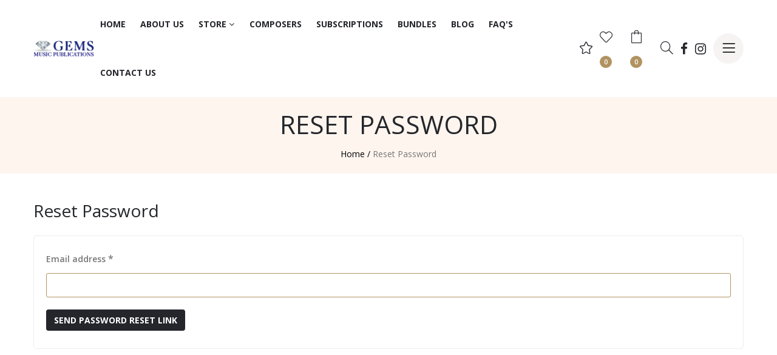

--- FILE ---
content_type: text/html; charset=UTF-8
request_url: https://gemsmusicpublications.com/reset-password
body_size: 10688
content:
<!doctype html>
<html lang="en">
    <head>
	 				<title>Viola sheet music, and online viola notes, sheet music for Viola | Gems Music Publications World’s Largest Selection of Viola sheet music</title>
			<meta name="description" content="Viola sheet music world’s Largest Selection of viola urtext sheet music, music scores, and online sheet music books for Viola.">
			<meta name="keywords" content="Viola, Viola music, Viola Sheet music, Karl Stamitz, Alessandro Rolla, Marco Anzoletti, Urtext">			
  				<meta charset="utf-8">
		<meta http-equiv="x-ua-compatible" content="ie=edge">
		<meta name="viewport" content="width=device-width, initial-scale=1">
		<meta name="csrf-token" content="MUXCca8PQL6DosZIAl1nmE1Faih7EB1U3r2oaFqU">	   
  		<link rel="stylesheet" href="https://gemsmusicpublications.com/f_assets/css/vendor/font-awesome.min.css">
<link rel="stylesheet" href="https://gemsmusicpublications.com/f_assets/css/vendor/ionicons.css">
<link rel="stylesheet" href="https://gemsmusicpublications.com/f_assets/css/vendor/simple-line-icons.css">
<link rel="stylesheet" href="https://gemsmusicpublications.com/f_assets/css/vendor/jquery-ui.min.css">
<!-- Plugin CSS -->
<link rel="stylesheet" href="https://gemsmusicpublications.com/f_assets/css/plugins/swiper-bundle.min.css">
<link rel="stylesheet" href="https://gemsmusicpublications.com/f_assets/css/plugins/animate.min.css">
<link rel="stylesheet" href="https://gemsmusicpublications.com/f_assets/css/plugins/nice-select.css">
<link rel="stylesheet" href="https://gemsmusicpublications.com/f_assets/css/plugins/venobox.min.css">
<link rel="stylesheet" href="https://gemsmusicpublications.com/f_assets/css/plugins/jquery.lineProgressbar.css">
<link rel="stylesheet" href="https://gemsmusicpublications.com/f_assets/css/plugins/aos.min.css">
<!-- Main CSS -->
<link rel="stylesheet"href="https://gemsmusicpublications.com/f_assets/css/style.css" type="text/css">
<link rel="stylesheet"href="https://gemsmusicpublications.com/f_assets/css/style2.css" type="text/css">



  		
    </head>
	
    <body>
		<header class="header-section d-none d-xl-block">
  <div class="header-wrapper">
    <div class="header-bottom header-bottom-color--white section-fluid sticky-header sticky-color--white">
      <div class="container-fluid">
        <div class="row">
          <div class="col-12 d-flex align-items-center justify-content-between">
            <!-- Start Header Logo -->
            <div class="header-logo">
              <div class="logo"> <a href="https://gemsmusicpublications.com"><img src="https://gemsmusicpublications.com/store_logo/1614363942.png" alt=""></a> </div>
            </div>
            <!-- End Header Logo -->
            <!-- Start Header Main Menu -->
			 <input type="hidden" id="http_host" value="https://gemsmusicpublications.com">
            <div class="main-menu menu-color--black menu-hover-color--golden">
              <nav>
                <ul>
                  <li> <a class="active main-menu-link" href="https://gemsmusicpublications.com">Home</a> </li>
                  <li> <a href="https://gemsmusicpublications.com/pages/about-us">About Us</a> </li>
                  <li class="has-dropdown has-megaitem"> <a href="https://gemsmusicpublications.com/store-listing">Store <i class="fa fa-angle-down"></i></a>
                  <!-- Mega Menu -->
                  <div class="mega-menu">
					                      <ul class="mega-menu-inner">
                        <!-- Mega Menu Sub Link -->
						                        <li class="mega-menu-item"> <a href="https://gemsmusicpublications.com/products/solos-1player" class="mega-menu-item-title">Solos (1~player) </a>
						                          <ul class="mega-menu-sub">
                            								<li><a href="https://gemsmusicpublications.com/products/violin-solo">Violin Solo</a></li>
                            								<li><a href="https://gemsmusicpublications.com/products/viola-solo">Viola Solo</a></li>
                            								<li><a href="https://gemsmusicpublications.com/products/cello-solo">Cello Solo</a></li>
                                                      </ul>
						                          </li>
						                        <li class="mega-menu-item"> <a href="https://gemsmusicpublications.com/products/duets-2players" class="mega-menu-item-title">Duets (2~players) </a>
						                          <ul class="mega-menu-sub">
                            								<li><a href="https://gemsmusicpublications.com/products/2-violins">2 Violins</a></li>
                            								<li><a href="https://gemsmusicpublications.com/products/violin-viola">Violin &amp; Viola</a></li>
                            								<li><a href="https://gemsmusicpublications.com/products/violin-piano">Violin &amp; Piano</a></li>
                            								<li><a href="https://gemsmusicpublications.com/products/2-violas">2 Violas</a></li>
                            								<li><a href="https://gemsmusicpublications.com/products/viola-cello">Viola &amp; Cello</a></li>
                            								<li><a href="https://gemsmusicpublications.com/products/viola-piano">Viola &amp; Piano</a></li>
                            								<li><a href="https://gemsmusicpublications.com/products/viola-organ">Viola &amp; Organ</a></li>
                            								<li><a href="https://gemsmusicpublications.com/products/viola-harp">Viola &amp; Harp</a></li>
                            								<li><a href="https://gemsmusicpublications.com/products/viola-guitar">Viola &amp; Guitar</a></li>
                            								<li><a href="https://gemsmusicpublications.com/products/viola-bassoon">Viola &amp; Bassoon</a></li>
                            								<li><a href="https://gemsmusicpublications.com/products/cello-piano">Cello &amp; Piano</a></li>
                            								<li><a href="https://gemsmusicpublications.com/products/clarinet-piano">Clarinet &amp; Piano</a></li>
                            								<li><a href="https://gemsmusicpublications.com/products/alto-sax-piano">Alto Sax &amp; Piano</a></li>
                                                      </ul>
						                          </li>
						                        <li class="mega-menu-item"> <a href="https://gemsmusicpublications.com/products/trios-3players" class="mega-menu-item-title">Trios (3~Players) </a>
						                          <ul class="mega-menu-sub">
                            								<li><a href="https://gemsmusicpublications.com/products/string-trio">String Trio</a></li>
                            								<li><a href="https://gemsmusicpublications.com/products/violin-viola-piano">Violin, Viola, Piano</a></li>
                            								<li><a href="https://gemsmusicpublications.com/products/3-violas">3 Violas</a></li>
                            								<li><a href="https://gemsmusicpublications.com/products/2-violas-bass">2 Violas &amp; Bass</a></li>
                            								<li><a href="https://gemsmusicpublications.com/products/viola-cello-piano">Viola, Cello, Piano</a></li>
                            								<li><a href="https://gemsmusicpublications.com/products/clarinet-viola-piano">Clarinet, Viola, Piano</a></li>
                                                      </ul>
						                          </li>
						                        <li class="mega-menu-item"> <a href="https://gemsmusicpublications.com/products/quartets-4players" class="mega-menu-item-title">Quartets (4~Players) </a>
						                          <ul class="mega-menu-sub">
                            								<li><a href="https://gemsmusicpublications.com/products/4-violins">4 Violins</a></li>
                            								<li><a href="https://gemsmusicpublications.com/products/violin-viola-cello-keyboard">Violin, Viola, Cello, Keyboard</a></li>
                            								<li><a href="https://gemsmusicpublications.com/products/4-violas">4 Violas</a></li>
                            								<li><a href="https://gemsmusicpublications.com/products/viola-3-percussion">Viola &amp; 3 Percussion</a></li>
                            								<li><a href="https://gemsmusicpublications.com/products/4-cellos">4 Cellos</a></li>
                                                      </ul>
						                          </li>
						                        <li class="mega-menu-item"> <a href="https://gemsmusicpublications.com/products/5-or-more-players" class="mega-menu-item-title">5 or more players </a>
						                          <ul class="mega-menu-sub">
                            								<li><a href="https://gemsmusicpublications.com/products/string-quintet">String Quintet</a></li>
                            								<li><a href="https://gemsmusicpublications.com/products/6-violas">6 Violas</a></li>
                            								<li><a href="https://gemsmusicpublications.com/products/12-violas">12 Violas</a></li>
                                                      </ul>
						                          </li>
						                        <li class="mega-menu-item"> <a href="https://gemsmusicpublications.com/products/concertos" class="mega-menu-item-title">Concertos </a>
						                          <ul class="mega-menu-sub">
                            								<li><a href="https://gemsmusicpublications.com/products/viola-orchestra">Viola &amp; Orchestra</a></li>
                            								<li><a href="https://gemsmusicpublications.com/products/violin-viola-orchestra">Violin, Viola, Orchestra</a></li>
                            								<li><a href="https://gemsmusicpublications.com/products/2-violas-orchestra">2 Violas &amp; Orchestra</a></li>
                                                      </ul>
						                          </li>
						                        <!-- Mega Menu Sub Link -->
                        
                      </ul>
					  
                      <div class="menu-banner"> <a href="" class="menu-banner-link"> <img class="menu-banner-img" src="f_assets/images/banner/menu-banner.jpg" alt=""> </a> </div>
                    </div>
                  <li> <a href="https://gemsmusicpublications.com/composers">Composers</a> </li>
                  </li>
                  <li> <a href="https://gemsmusicpublications.com/subscription/plans">Subscriptions</a> </li>
                  <li> <a href="https://gemsmusicpublications.com/bundles">Bundles</a> </li>
                  <li> <a href="https://gemsmusicpublications.com/our-blog">Blog</a> </li>
                  <li> <a href="https://gemsmusicpublications.com/pages/faq">FAQ's</a> </li>                                    
                  <li> <a href="https://gemsmusicpublications.com/contact-us">Contact Us</a> </li>
                </ul>
              </nav>
            </div>
            <!-- End Header Main Menu Start -->
            <!-- Start Header Action Link -->
            <ul class="header-action-link action-color--black action-hover-color--golden">
              <li> <a href="https://gemsmusicpublications.com/subscription" title="Subscription"> <i class="icon-star"></i> </a> </li>
              <li> <a  href="#offcanvas-wishlish" class="offcanvas-toggle"> <i class="icon-heart"></i> <span class="item-count" id="anchorWishCount">0</span> </a> </li>
              <li> <a href="#offcanvas-add-cart" class="offcanvas-toggle"> <i class="icon-bag"></i> <span class="item-count" id="anchorCount">0</span> </a> </li>            
              <li> <a href="#search"> <i class="icon-magnifier"></i> </a> </li>
              <li><a href="https://www.facebook.com/GemsMusicPublications"><i class="fa fa-facebook"></i></a></li>
              <li><a href="https://www.instagram.com/gemsmusicpublications/"><i class="fa fa-instagram"></i></a></li>                            
              <li> <a href="#offcanvas-about" class="offacnvas offside-about offcanvas-toggle"> <i class="icon-menu"></i> </a> </li>            
            </ul>
            <!-- End Header Action Link -->
          </div>
        </div>
      </div>
    </div>
  </div>
</header>
<!-- Start Mobile Header -->
<div class="mobile-header mobile-header-bg-color--white section-fluid d-lg-block d-xl-none">
  <div class="container">
    <div class="row">
      <div class="col-12 d-flex align-items-center justify-content-between">
        <!-- Start Mobile Left Side -->
        <div class="mobile-header-left">
          <ul class="mobile-menu-logo">
            <li> <a href="https://gemsmusicpublications.com">
              <div class="logo"> <img src="https://gemsmusicpublications.com/store_logo/1614363942.png" > </div>
              </a> </li>
          </ul>
        </div>
        <!-- End Mobile Left Side -->
        <!-- Start Mobile Right Side -->
        <div class="mobile-right-side">
          <ul class="header-action-link action-color--black action-hover-color--golden">
            <li> <a href="#search"> <i class="icon-magnifier"></i> </a> </li>
            <li style="margin-right:15px;"> <a href="#offcanvas-wishlish" class="offcanvas-toggle"> <i class="icon-heart"></i> <span class="item-count" id="anchorMobileCountWish">0</span> </a> </li>
            <li style="margin-right:15px;"> <a href="#offcanvas-add-cart" class="offcanvas-toggle"> <i class="icon-bag"></i> <span class="item-count" id="anchorMobileCount">0</span> </a> </li>
            <li><a href="https://www.facebook.com/GemsMusicPublications"><i class="fa fa-facebook"></i></a></li>
            <li><a href="https://www.instagram.com/gemsmusicpublications/"><i class="fa fa-instagram"></i></a></li>                            
            <li> <a href="#mobile-menu-offcanvas" class="offcanvas-toggle offside-menu"> <i class="icon-menu"></i> </a> </li>
          </ul>
        </div>
        <!-- End Mobile Right Side -->
      </div>
    </div>
  </div>
</div>
<!-- End Mobile Header -->
<!--  Start Offcanvas Mobile Menu Section -->
<div id="mobile-menu-offcanvas" class="offcanvas offcanvas-rightside offcanvas-mobile-menu-section">
  <!-- Start Offcanvas Header -->
  <div class="offcanvas-header text-right">
    <button class="offcanvas-close"><i class="ion-android-close"></i></button>
  </div>
  <!-- End Offcanvas Header -->
  <!-- Start Offcanvas Mobile Menu Wrapper -->
  <div class="offcanvas-mobile-menu-wrapper">
    <!-- Start Mobile Menu  -->
    <div class="mobile-menu-bottom">
      <!-- Start Mobile Menu Nav -->
      <div class="offcanvas-menu">
        <ul>
          <li> <a href="https://gemsmusicpublications.com"><span>Home</span></a> </li>
          <li> <a href="https://gemsmusicpublications.com/pages/about-us"><span>About Us</span></a> </li>          
          <li> <a href="https://gemsmusicpublications.com/store-listing"><span>Store</span></a>
		              <ul class="mobile-sub-menu">
			              <li> <a href="https://gemsmusicpublications.com/products/solos-1player">Solos (1~player)</a>
			                  <ul class="mobile-sub-menu">
				                   <li><a href="https://gemsmusicpublications.com/products/violin-solo">Violin Solo</a></li>                 
                                   <li><a href="https://gemsmusicpublications.com/products/viola-solo">Viola Solo</a></li>                 
                                   <li><a href="https://gemsmusicpublications.com/products/cello-solo">Cello Solo</a></li>                 
                 				
				</ul>
			 	
              </li>
			              <li> <a href="https://gemsmusicpublications.com/products/duets-2players">Duets (2~players)</a>
			                  <ul class="mobile-sub-menu">
				                   <li><a href="https://gemsmusicpublications.com/products/2-violins">2 Violins</a></li>                 
                                   <li><a href="https://gemsmusicpublications.com/products/violin-viola">Violin &amp; Viola</a></li>                 
                                   <li><a href="https://gemsmusicpublications.com/products/violin-piano">Violin &amp; Piano</a></li>                 
                                   <li><a href="https://gemsmusicpublications.com/products/2-violas">2 Violas</a></li>                 
                                   <li><a href="https://gemsmusicpublications.com/products/viola-cello">Viola &amp; Cello</a></li>                 
                                   <li><a href="https://gemsmusicpublications.com/products/viola-piano">Viola &amp; Piano</a></li>                 
                                   <li><a href="https://gemsmusicpublications.com/products/viola-organ">Viola &amp; Organ</a></li>                 
                                   <li><a href="https://gemsmusicpublications.com/products/viola-harp">Viola &amp; Harp</a></li>                 
                                   <li><a href="https://gemsmusicpublications.com/products/viola-guitar">Viola &amp; Guitar</a></li>                 
                                   <li><a href="https://gemsmusicpublications.com/products/viola-bassoon">Viola &amp; Bassoon</a></li>                 
                                   <li><a href="https://gemsmusicpublications.com/products/cello-piano">Cello &amp; Piano</a></li>                 
                                   <li><a href="https://gemsmusicpublications.com/products/clarinet-piano">Clarinet &amp; Piano</a></li>                 
                                   <li><a href="https://gemsmusicpublications.com/products/alto-sax-piano">Alto Sax &amp; Piano</a></li>                 
                 				
				</ul>
			 	
              </li>
			              <li> <a href="https://gemsmusicpublications.com/products/trios-3players">Trios (3~Players)</a>
			                  <ul class="mobile-sub-menu">
				                   <li><a href="https://gemsmusicpublications.com/products/string-trio">String Trio</a></li>                 
                                   <li><a href="https://gemsmusicpublications.com/products/violin-viola-piano">Violin, Viola, Piano</a></li>                 
                                   <li><a href="https://gemsmusicpublications.com/products/3-violas">3 Violas</a></li>                 
                                   <li><a href="https://gemsmusicpublications.com/products/2-violas-bass">2 Violas &amp; Bass</a></li>                 
                                   <li><a href="https://gemsmusicpublications.com/products/viola-cello-piano">Viola, Cello, Piano</a></li>                 
                                   <li><a href="https://gemsmusicpublications.com/products/clarinet-viola-piano">Clarinet, Viola, Piano</a></li>                 
                 				
				</ul>
			 	
              </li>
			              <li> <a href="https://gemsmusicpublications.com/products/quartets-4players">Quartets (4~Players)</a>
			                  <ul class="mobile-sub-menu">
				                   <li><a href="https://gemsmusicpublications.com/products/4-violins">4 Violins</a></li>                 
                                   <li><a href="https://gemsmusicpublications.com/products/violin-viola-cello-keyboard">Violin, Viola, Cello, Keyboard</a></li>                 
                                   <li><a href="https://gemsmusicpublications.com/products/4-violas">4 Violas</a></li>                 
                                   <li><a href="https://gemsmusicpublications.com/products/viola-3-percussion">Viola &amp; 3 Percussion</a></li>                 
                                   <li><a href="https://gemsmusicpublications.com/products/4-cellos">4 Cellos</a></li>                 
                 				
				</ul>
			 	
              </li>
			              <li> <a href="https://gemsmusicpublications.com/products/5-or-more-players">5 or more players</a>
			                  <ul class="mobile-sub-menu">
				                   <li><a href="https://gemsmusicpublications.com/products/string-quintet">String Quintet</a></li>                 
                                   <li><a href="https://gemsmusicpublications.com/products/6-violas">6 Violas</a></li>                 
                                   <li><a href="https://gemsmusicpublications.com/products/12-violas">12 Violas</a></li>                 
                 				
				</ul>
			 	
              </li>
			              <li> <a href="https://gemsmusicpublications.com/products/concertos">Concertos</a>
			                  <ul class="mobile-sub-menu">
				                   <li><a href="https://gemsmusicpublications.com/products/viola-orchestra">Viola &amp; Orchestra</a></li>                 
                                   <li><a href="https://gemsmusicpublications.com/products/violin-viola-orchestra">Violin, Viola, Orchestra</a></li>                 
                                   <li><a href="https://gemsmusicpublications.com/products/2-violas-orchestra">2 Violas &amp; Orchestra</a></li>                 
                 				
				</ul>
			 	
              </li>
			  
            </ul>
            
          </li>
          <li><a href="https://gemsmusicpublications.com/composers">Composers</a></li>
          <li><a href="https://gemsmusicpublications.com/subscription/plans">Subscriptions</a></li>
          <li><a href="https://gemsmusicpublications.com/bundles">Bundles</a></li>
          <li><a href="https://gemsmusicpublications.com/our-blog">Blog</a></li>
          <li><a href="https://gemsmusicpublications.com/pages/faq">FAQ's</a></li>
          <li><a href="https://gemsmusicpublications.com/contact-us">Contact Us</a></li>
        </ul>
      </div>
      <!-- End Mobile Menu Nav -->
    </div>
    <!-- End Mobile Menu -->
    <!-- Start Mobile contact Info -->
    <div class="mobile-contact-info">
      <div class="logo"> <a href="https://gemsmusicpublications.com"><img src="https://gemsmusicpublications.com/store_logo/1614363942.png"></a> </div>
      <ul class="user-link">
	  
  	  	  <li><a href="https://gemsmusicpublications.com/registration">Login</a></li>
	  <li><a href="https://gemsmusicpublications.com/registration">Register</a></li>
	  	
        <li><a href="https://gemsmusicpublications.com/cart">0 Cart</a></li>
      </ul>
      <address class="address">
      <span>PO BOX 641, Palm Springs, CA 92263 United States</span> <span>Call Us: +1 352-682-6297 </span> <span>gemsmusicpublications@yahoo.com</span>
      </address>
      <ul class="social-link">
        <li><a href="https://www.facebook.com/GemsMusicPublications"><i class="fa fa-facebook"></i></a></li>
        <li><a href="https://twitter.com/violakenneth?lang=en"><i class="fa fa-twitter"></i></a></li>
        <li><a href="https://www.instagram.com/gemsmusicpublications/"><i class="fa fa-instagram"></i></a></li>
      </ul>
    </div>
    <!-- End Mobile contact Info -->
  </div>
  <!-- End Offcanvas Mobile Menu Wrapper -->
</div>
<!-- ...:::: End Offcanvas Mobile Menu Section:::... -->
<!-- Start Offcanvas Mobile Menu Section -->
<div id="offcanvas-about" class="offcanvas offcanvas-rightside offcanvas-mobile-about-section">
  <!-- Start Offcanvas Header -->
  <div class="offcanvas-header text-right">
    <button class="offcanvas-close"><i class="ion-android-close"></i></button>
  </div>
  <!-- End Offcanvas Header -->
  <!-- Start Offcanvas Mobile Menu Wrapper -->
  <!-- Start Mobile contact Info -->
  <div class="mobile-contact-info">
    <div class="logo"> <a href="https://gemsmusicpublications.com"><img src="https://gemsmusicpublications.com/store_logo/1614363942.png"></a> </div>
    <ul class="user-link">	
	
     	  <li><a href="https://gemsmusicpublications.com/registration">Login</a></li>
	  <li><a href="https://gemsmusicpublications.com/registration">Register</a></li>
	  	
        <li><a href="https://gemsmusicpublications.com/cart">0 Cart</a></li>
    </ul>
    <address class="address">
    <span>PO BOX 641, Palm Springs, CA 92263 United States</span> <span>Call Us: +1 352-682-6297</span> <span>gemsmusicpublications@yahoo.com</span>
    </address>
    <ul class="social-link">
      <li><a href="https://www.facebook.com/GemsMusicPublications"><i class="fa fa-facebook"></i></a></li>
      <li><a href="https://twitter.com/violakenneth?lang=en"><i class="fa fa-twitter"></i></a></li>
      <li><a href="https://www.instagram.com/gemsmusicpublications/"><i class="fa fa-instagram"></i></a></li>
    </ul>
  </div>
  <!-- End Mobile contact Info -->
</div>
<!-- ...:::: End Offcanvas Mobile Menu Section:::... -->
<!-- Start Offcanvas Addcart Section -->
<div id="offcanvas-add-cart" class="offcanvas offcanvas-rightside offcanvas-add-cart-section">
  <!-- Start Offcanvas Header -->
  <div class="offcanvas-header text-right">
    <button class="offcanvas-close"><i class="ion-android-close"></i></button>
  </div>
  <!-- End Offcanvas Header -->
  <!-- Start  Offcanvas Addcart Wrapper -->
  <div class="offcanvas-add-cart-wrapper" id="mini_cart">
       <h4 class="offcanvas-title">Shopping Cart</h4>
	<div class="mini_cart"> 
		</div>
    <div class="offcanvas-cart-total-price"> <span class="offcanvas-cart-total-price-text">Subtotal:</span> <span class="offcanvas-cart-total-price-value">		
	 <a id="anchorCount" href="javascript:void(0);">$0</a></span> </div>
	
	
  </div>
  <!-- End  Offcanvas Addcart Wrapper -->
</div>
<!-- End  Offcanvas Addcart Section -->


<div id="offcanvas-wishlish" class="offcanvas offcanvas-rightside offcanvas-add-cart-section">
  <div class="offcanvas-header text-right">
    <button class="offcanvas-close"><i class="ion-android-close"></i></button>
  </div>
  <div class="offcanvas-wishlist-wrapper" id="top_wishlist">
    <h4 class="offcanvas-title">Wishlist</h4>
        <ul class="offcanvas-wishlist-action-button">
      <li><a href="https://gemsmusicpublications.com/wishlist" class="btn btn-block btn-golden">View wishlist</a></li>
    </ul>
    
    
  </div>
</div>


<div id="search" class="search-modal">
  <button type="button" class="close">�</button>
  <form action="https://gemsmusicpublications.com/search" method="get">
    <input placeholder="Please enter search keyword..." type="search" name="top_search" required />
    <button type="submit" class="btn btn-lg btn-golden">Search</button>
  </form>
</div>
<!-- End Offcanvas Search Bar Section -->
 
		<div class="main_content">
			 
<div class="breadcrumb-section breadcrumb-bg-color--golden">
  <div class="breadcrumb-wrapper2">
    <div class="container">
      <div class="row">
        <div class="col-12">
          <h3 class="breadcrumb-title">Reset Password</h3>
          <div class="breadcrumb-nav breadcrumb-nav-color--black breadcrumb-nav-hover-color--golden">
            <nav aria-label="breadcrumb">
              <ul>
                <li><a href="https://gemsmusicpublications.com/admin">Home /</a></li>
                <li class="active" aria-current="page">Reset Password</li>
              </ul>
            </nav>
          </div>
        </div>
      </div>
    </div>
  </div>
</div>
<div class="customer-login">
  <div class="container">
    <div class="row">
			
      <div class="col-lg-12 col-md-12">
        <div class="account_form register" data-aos="fade-up"  data-aos-delay="200">
          <h3>Reset Password</h3>
           <form action="https://gemsmusicpublications.com/password/email" method="post" name="frm_login">
            <input type="hidden" name="_token" value="MUXCca8PQL6DosZIAl1nmE1Faih7EB1U3r2oaFqU">            <div class="default-form-box">
              <label>Email address <span>*</span></label>
			   <input id="email" required type="email" class="" name="email" value="" autocomplete="email" autofocus>
            </div>
			             <div class="login_submit">
              <button class="btn btn-md btn-black-default-hover" type="submit">Send Password Reset Link</button>
            </div>
          </form>
        </div>
      </div>
      <!--register area end-->
    </div>
  </div>
</div>

	 		
		</div>	 
		<footer class="footer-section footer-bg section-top-gap-100">
       <div class="footer-wrapper">
        <!-- Start Footer Top -->
       <div class="footer-top">
        <div class="container">
            <div class="row mb-n6">
                <div class="col-lg-3 col-sm-6 mb-6">
                    <!-- Start Footer Single Item -->
                    <div class="footer-widget-single-item footer-widget-color--golden"  data-aos="fade-up"  data-aos-delay="0">
                        <h5 class="title">INFORMATION</h5>
                        <ul class="footer-nav">
                            <li><a href="https://gemsmusicpublications.com/pages/faq">FAQ's</a></li>
                            <li><a href="https://gemsmusicpublications.com/pages/about-us">About Us</a></li>
                            <li><a href="https://gemsmusicpublications.com/composers">Composers</a></li>
                            <li><a href="https://gemsmusicpublications.com/pages/shipping-info">Shipping Information</a></li>
                            <li><a href="https://gemsmusicpublications.com/pages/terms-conditions">Terms & Conditions</a></li>
                            <li><a href="https://gemsmusicpublications.com/pages/returns">Returns</a></li>
                            <li><a href="https://gemsmusicpublications.com/subscription/plans">Subscriptions</a></li>
                        </ul>
                    </div>
                      <!-- End Footer Single Item -->
                </div>
                <div class="col-lg-3 col-sm-6 mb-6">
                    <!-- Start Footer Single Item -->
                    <div class="footer-widget-single-item footer-widget-color--golden"  data-aos="fade-up"  data-aos-delay="200">
                        <h5 class="title">MY ACCOUNT</h5>
                        <ul class="footer-nav"> 
                                                            <li><a href="https://gemsmusicpublications.com/registration">Login</a></li>
                                <li><a href="https://gemsmusicpublications.com/registration">Order History</a></li>
                                <li><a href="https://gemsmusicpublications.com/registration">Wishlist</a></li>
                                                        <li><a href="https://gemsmusicpublications.com/our-blog">Blog</a></li>
                            <li><a href="https://gemsmusicpublications.com/store-listing">Store</a></li>
                            <li><a href="https://gemsmusicpublications.com/contact-us">Contact Us</a></li>
                        </ul>
                    </div>
                      <!-- End Footer Single Item -->
                </div>
                <div class="col-lg-3 col-sm-6 mb-6">
                    <!-- Start Footer Single Item -->
                    <div class="footer-widget-single-item footer-widget-color--golden"  data-aos="fade-up"  data-aos-delay="400">
                        <h5 class="title">GENRES</h5>
						                        <ul class="footer-nav">
						                            <li><a href="https://gemsmusicpublications.com/products/solos-1player">Solos (1~player)</a></li>
							                            <li><a href="https://gemsmusicpublications.com/products/duets-2players">Duets (2~players)</a></li>
							                            <li><a href="https://gemsmusicpublications.com/products/trios-3players">Trios (3~Players)</a></li>
							                            <li><a href="https://gemsmusicpublications.com/products/quartets-4players">Quartets (4~Players)</a></li>
							                            <li><a href="https://gemsmusicpublications.com/products/5-or-more-players">5 or more players</a></li>
							                            <li><a href="https://gemsmusicpublications.com/products/concertos">Concertos</a></li>
							                        </ul>
						                    </div>
                      <!-- End Footer Single Item -->
                </div>
                <div class="col-lg-3 col-sm-6 mb-6">
                    <!-- Start Footer Single Item -->
                    <div class="footer-widget-single-item footer-widget-color--golden"  data-aos="fade-up"  data-aos-delay="600">
                        <h5 class="title">ABOUT US</h5>
                        <div class="footer-about">
                            <p>Gems Music Publications was founded in 2008 by Dr. Kenneth Martinson, while he was viola professor at the University of Florida.</p>
                            
                            <address>
                                 <span>Address: PO BOX 641, Palm Springs, CA 92263 United States<br> Phone:<a href="tel:+1 352-682-6297">+1 352-682-6297</a></span> 
                                 <p>Email: gemsmusicpublications@yahoo.com</p>    
                            </address>
                        </div>
                    </div>
                      <!-- End Footer Single Item -->
                </div>
            </div>
        </div>
        </div>
        <!-- End Footer Top -->


        <!-- Start Footer Center -->
        <div class="footer-center">
            <div class="container">
                <div class="row mb-n6">
                    <div class="col-xl-3 col-lg-4 col-md-6 mb-6">
                        <div class="footer-social"  data-aos="fade-up"  data-aos-delay="0">
                            <h4 class="title">FOLLOW US</h4>
                            <ul class="footer-social-link">
                                <li><a href="https://www.facebook.com/GemsMusicPublications"><i class="fa fa-facebook"></i></a></li>
                                <li><a href="https://www.instagram.com/gemsmusicpublications/"><i class="fa fa-instagram"></i></a></li>                            
                            </ul>
                        </div>
                    </div>
                    <div class="col-xl-7 col-lg-6 col-md-6 mb-6">
                        <div class="footer-newsletter"  data-aos="fade-up"  data-aos-delay="200">
                            <h4 class="title">DON'T MISS OUT ON THE LATEST</h4>
                            <div class="form-newsletter">
                                <form method="post">
                                    <div class="form-fild-newsletter-single-item input-color--golden">
                                        <input type="email" name="newsletter_email" id="newsletter_email" placeholder="Your email address..." required>
                                        <button type="button" onclick="return newsletter_ajax();" >SUBSCRIBE!</button>
                                    </div>
                                </form>
                                <div class="mailchimp-alerts text-centre">
                                <div class="mailchimp-submitting"></div>
                                <!-- mailchimp-submitting end -->
                                <div class="mailchimp-success"></div>
                                <!-- mailchimp-success end -->
                                <div class="mailchimp-error"></div>
                                <!-- mailchimp-error end -->
                                </div>
                                
                            </div>
                        </div>
                    </div>
                </div>
            </div>
        </div>
        <!-- Start Footer Center -->

        <!-- Start Footer Bottom -->
        <div class="footer-bottom">
            <div class="container">
                <div class="row justify-content-between align-items-center align-items-center flex-column flex-md-row mb-n6">
                    <div class="col-auto mb-6">
                        <div class="footer-copyright">
                            <p> COPYRIGHT &copy; 2026 GEMS MUSIC PUBLICATIONS. ALL RIGHTS RESERVED</p>
                        </div>
                    </div>
                    <div class="col-auto mb-6">
                        <div class="footer-payment">
                            <div class="image">
                                <img src="f_assets/images/company-logo/payment.png" alt="">
                            </div>
                        </div>
                    </div>
                </div>
            </div>
        </div>
        <!-- Start Footer Bottom -->
       </div>
   </footer>
   <!-- End Footer Section -->

    <!-- material-scrolltop button -->
    <button class="material-scrolltop" type="button"></button>

    <!-- Start Modal Add cart -->
    <div class="modal fade" id="modalAddcart" tabindex="-1" role="dialog" aria-hidden="true">
        <div class="modal-dialog  modal-dialog-centered modal-xl" role="document">
            <div class="modal-content">
                <div class="modal-body">
                    <div class="container-fluid">
                        <div class="row">
                            <div class="col text-right">
                                <button type="button" class="close modal-close" data-bs-dismiss="modal" aria-label="Close">
                                    <span aria-hidden="true"> <i class="fa fa-times"></i></span>
                                </button>
                            </div>
                        </div>
                        <div class="row">
                            <div class="col-md-7">
                                <div class="row">
                                    <div class="col-md-4">
                                        <div class="modal-add-cart-product-img">
                                            <img class="img-fluid" src="f_assets/images/product/default/home-1/default-1.jpg" alt="">
                                        </div>
                                    </div>
                                    <div class="col-md-8">
                                        <div class="modal-add-cart-info"><i class="fa fa-check-square"></i>Added to cart successfully!</div>
                                        <div class="modal-add-cart-product-cart-buttons">
                                            <a href="cart.html">View Cart</a>
                                            <a href="checkout.html">Checkout</a>
                                        </div>
                                    </div>
                                </div>
                            </div>
                            <div class="col-md-5 modal-border">
                                <ul class="modal-add-cart-product-shipping-info">
                                    <li> <strong><i class="icon-shopping-cart"></i> There Are 5 Items In Your Cart.</strong></li>
                                    <li> <strong>TOTAL PRICE: </strong> <span>$187.00</span></li>
                                    <li class="modal-continue-button"><a href="#" data-bs-dismiss="modal">CONTINUE SHOPPING</a></li>
                                </ul>
                            </div>
                        </div>
                    </div>
                </div>
            </div>
        </div>
    </div> <!-- End Modal Add cart -->

    <!-- Start Modal Quickview cart -->
    <div class="modal fade" id="modalQuickview" tabindex="-1" role="dialog" aria-hidden="true">
        <div class="modal-dialog  modal-dialog-centered" role="document">
            <div class="modal-content">
                <div class="modal-body">
                    <div class="container-fluid">
                        <div class="row">
                            <div class="col text-right">
                                <button type="button" class="close modal-close" data-bs-dismiss="modal" aria-label="Close">
                                    <span aria-hidden="true"> <i class="fa fa-times"></i></span>
                                </button>
                            </div>
                        </div>
                        <div class="row">
                            <div class="col-md-6">
                                <div class="product-details-gallery-area mb-7">
                                    <!-- Start Large Image -->
                                    <div class="product-large-image modal-product-image-large swiper-container">
                                            <div class="swiper-wrapper">
                                                <div class="product-image-large-image swiper-slide img-responsive">
                                                    <img src="f_assets/images/product/default/home-1/default-1.jpg" alt="">
                                                </div>
                                                <div class="product-image-large-image swiper-slide img-responsive">
                                                    <img src="f_assets/images/product/default/home-1/default-2.jpg" alt="">
                                                </div>
                                                <div class="product-image-large-image swiper-slide img-responsive">
                                                    <img src="f_assets/images/product/default/home-1/default-3.jpg" alt="">
                                                </div>
                                                <div class="product-image-large-image swiper-slide img-responsive">
                                                    <img src="f_assets/images/product/default/home-1/default-4.jpg" alt="">
                                                </div>
                                                <div class="product-image-large-image swiper-slide img-responsive">
                                                    <img src="f_assets/images/product/default/home-1/default-5.jpg" alt="">
                                                </div>
                                                <div class="product-image-large-image swiper-slide img-responsive">
                                                    <img src="f_assets/images/product/default/home-1/default-6.jpg" alt="">
                                                </div>
                                            </div>
                                    </div>
                                    <!-- End Large Image -->
                                        <!-- Start Thumbnail Image -->
                                    <div class="product-image-thumb modal-product-image-thumb swiper-container pos-relative mt-5">
                                            <div class="swiper-wrapper">
                                                <div class="product-image-thumb-single swiper-slide">
                                                    <img class="img-fluid" src="f_assets/images/product/default/home-1/default-1.jpg" alt="">
                                                </div>
                                                <div class="product-image-thumb-single swiper-slide">
                                                    <img class="img-fluid" src="f_assets/images/product/default/home-1/default-2.jpg" alt="">
                                                </div>
                                                <div class="product-image-thumb-single swiper-slide">
                                                    <img class="img-fluid" src="f_assets/images/product/default/home-1/default-3.jpg" alt="">
                                                </div>
                                                <div class="product-image-thumb-single swiper-slide">
                                                    <img class="img-fluid" src="f_assets/images/product/default/home-1/default-4.jpg" alt="">
                                                </div>
                                                <div class="product-image-thumb-single swiper-slide">
                                                    <img class="img-fluid" src="f_assets/images/product/default/home-1/default-5.jpg" alt="">
                                                </div>
                                                <div class="product-image-thumb-single swiper-slide">
                                                    <img class="img-fluid" src="f_assets/images/product/default/home-1/default-6.jpg" alt="">
                                                </div>
                                        </div>
                                        <!-- Add Arrows -->
                                        <div class="gallery-thumb-arrow swiper-button-next"></div>
                                        <div class="gallery-thumb-arrow swiper-button-prev"></div>
                                    </div>
                                        <!-- End Thumbnail Image -->
                                </div>
                            </div>
                            <div class="col-md-6">
                                <div class="modal-product-details-content-area">
                                    <!-- Start  Product Details Text Area-->
                                    <div class="product-details-text">
                                        <h4 class="title">Nonstick Dishwasher PFOA</h4>
                                        <div class="price"><del>$70.00</del>$80.00</div>
                                    </div> <!-- End  Product Details Text Area-->
                                    <!-- Start Product Variable Area -->
                                    <div class="product-details-variable">
                                        <!-- Product Variable Single Item -->
                                        <div class="variable-single-item">
                                            <span>Color</span>
                                            <div class="product-variable-color">
                                                <label for="modal-product-color-red">
                                                    <input name="modal-product-color" id="modal-product-color-red" class="color-select" type="radio" checked>
                                                    <span class="product-color-red"></span>
                                                </label>
                                                <label for="modal-product-color-tomato">
                                                    <input name="modal-product-color" id="modal-product-color-tomato" class="color-select" type="radio">
                                                    <span class="product-color-tomato"></span>
                                                </label>
                                                <label for="modal-product-color-green">
                                                    <input name="modal-product-color" id="modal-product-color-green" class="color-select" type="radio">
                                                    <span class="product-color-green"></span>
                                                </label>
                                                <label for="modal-product-color-light-green">
                                                    <input name="modal-product-color" id="modal-product-color-light-green" class="color-select" type="radio">
                                                    <span class="product-color-light-green"></span>
                                                </label>
                                                <label for="modal-product-color-blue">
                                                    <input name="modal-product-color" id="modal-product-color-blue" class="color-select" type="radio">
                                                    <span class="product-color-blue"></span>
                                                </label>
                                                <label for="modal-product-color-light-blue">
                                                    <input name="modal-product-color" id="modal-product-color-light-blue" class="color-select" type="radio">
                                                    <span class="product-color-light-blue"></span>
                                                </label>
                                            </div>
                                        </div>
                                        <!-- Product Variable Single Item -->
                                        <div class="d-flex align-items-center flex-wrap">
                                            <div class="variable-single-item ">
                                                <span>Quantity</span>
                                                <div class="product-variable-quantity">
                                                    <input min="1" max="100" value="1" type="number">
                                                </div>
                                            </div>

                                            <div class="product-add-to-cart-btn">
                                                <a href="#" data-bs-toggle="modal" data-bs-target="#modalAddcart">Add To Cart</a>
                                            </div>
                                        </div>
                                    </div> <!-- End Product Variable Area -->
                                    <div class="modal-product-about-text">
                                        <p>Lorem ipsum dolor sit amet, consectetur adipisicing elit. Mollitia iste laborum ad impedit pariatur esse optio tempora sint ullam autem deleniti nam in quos qui nemo ipsum numquam, reiciendis maiores quidem aperiam, rerum vel recusandae</p>
                                    </div>
                                    <!-- Start  Product Details Social Area-->
                                    <div class="modal-product-details-social">
                                        <span class="title">SHARE THIS PRODUCT</span>
                                        <ul>
                                            <li><a href="#" class="facebook"><i class="fa fa-facebook"></i></a></li>
                                            <li><a href="#" class="twitter"><i class="fa fa-twitter"></i></a></li>
                                            <li><a href="#" class="pinterest"><i class="fa fa-pinterest"></i></a></li>
                                            <li><a href="#" class="google-plus"><i class="fa fa-google-plus"></i></a></li>
                                            <li><a href="#" class="linkedin"><i class="fa fa-linkedin"></i></a></li>
                                        </ul>
                                        
                                    </div> <!-- End  Product Details Social Area-->
                                </div>
                            </div>
                        </div>
                    </div>
                </div>
            </div>
        </div>
    </div>         
		<script src="https://gemsmusicpublications.com/f_assets/js/vendor/modernizr-3.11.2.min.js "></script>
<script src="https://gemsmusicpublications.com/f_assets/js/vendor/jquery-3.5.1.min.js "></script>
<script src="https://gemsmusicpublications.com/f_assets/js/vendor/jquery-migrate-3.3.0.min.js "></script>
<script src="https://gemsmusicpublications.com/f_assets/js/vendor/popper.min.js "></script>
<script src="https://gemsmusicpublications.com/f_assets/js/vendor/bootstrap.min.js "></script>
<script src="https://gemsmusicpublications.com/f_assets/js/vendor/jquery-ui.min.js "></script>

<!--Plugins JS-->
<script src="https://gemsmusicpublications.com/f_assets/js/plugins/swiper-bundle.min.js "></script>
<script src="https://gemsmusicpublications.com/f_assets/js/plugins/material-scrolltop.js"></script>
<script src="https://gemsmusicpublications.com/f_assets/js/plugins/jquery.nice-select.min.js "></script>
<script src="https://gemsmusicpublications.com/f_assets/js/plugins/jquery.zoom.min.js "></script>
<script src="https://gemsmusicpublications.com/f_assets/js/plugins/venobox.min.js "></script>
<script src="https://gemsmusicpublications.com/f_assets/js/plugins/jquery.waypoints.js "></script>
<script src="https://gemsmusicpublications.com/f_assets/js/plugins/jquery.lineProgressbar.js "></script>
<script src="https://gemsmusicpublications.com/f_assets/js/plugins/aos.min.js "></script>
<script src="https://gemsmusicpublications.com/f_assets/js/plugins/jquery.instagramFeed.js "></script>

<script src="https://gemsmusicpublications.com/f_assets/js/main.js "></script>
<script src="https://gemsmusicpublications.com/js/front-own-scripts.js" type="text/javascript"></script>

   
		<!-- resources/views/include/quick-view-modal.blade.php -->
<div class="modal fade" id="quickViewModel" tabindex="-1" role="dialog" aria-labelledby="quickViewModalLabel" aria-hidden="true">
    <div class="modal-dialog modal-lg" role="document">
        <div class="modal-content">
            <div class="modal-header">
                <h5 class="modal-title" id="quickViewModalLabel">Product Quick View</h5>
                <button type="button" class="close" data-dismiss="modal" aria-label="Close">
                    <span aria-hidden="true">&times;</span>
                </button>
            </div>
            <div class="modal-body">
                <div class="row">
                    <div class="col-md-6">
                        <!-- Product Image -->
                        <div class="product-image">
                                                            <div class="placeholder-image">No image available</div>
                                                    </div>
                    </div>
                    <div class="col-md-6">
                        <!-- Product Details -->
                        <div class="product-details">
                            <h3>Product Name</h3>
                            
                            <div class="price mb-3">
                                                                    <span class="regular-price">$0.00</span>
                                                            </div>
                            
                            <div class="description mb-3">
                                <p>Product description will appear here.</p>
                            </div>
                            
                            <div class="actions">
                                <form action="#" method="POST">
                                    <input type="hidden" name="_token" value="MUXCca8PQL6DosZIAl1nmE1Faih7EB1U3r2oaFqU">                                    <input type="hidden" name="prod_id" value="">
                                    <div class="form-group d-flex align-items-center mb-3">
                                        <label for="quantity" class="mr-2">Quantity:</label>
                                        <input type="number" name="quantity" id="quantity" class="form-control form-control-sm" value="1" min="1" style="width: 70px;">
                                    </div>
                                    
                                    <button type="submit" class="btn btn-primary">Add to Cart</button>
                                                                    </form>
                            </div>
                        </div>
                    </div>
                </div>
            </div>
            <div class="modal-footer">
                <button type="button" class="btn btn-secondary" data-dismiss="modal">Close</button>
            </div>
        </div>
    </div>
</div>      
		<!-- resources/views/include/cart-modal.blade.php -->
<div class="modal fade" id="cartModal" tabindex="-1" role="dialog" aria-labelledby="cartModalLabel" aria-hidden="true">
    <div class="modal-dialog modal-lg" role="document">
        <div class="modal-content">
            <div class="modal-header">
                <h5 class="modal-title" id="cartModalLabel">Shopping Cart</h5>
                <button type="button" class="close" data-dismiss="modal" aria-label="Close">
                    <span aria-hidden="true">&times;</span>
                </button>
            </div>
            <div class="modal-body">
                                    <div class="empty-cart text-center py-5">
                        <i class="fa fa-shopping-cart fa-3x mb-3 text-muted"></i>
                        <h4>Your cart is empty</h4>
                        <p class="text-muted">Looks like you haven't added any products to your cart yet.</p>
                    </div>
                            </div>
            <div class="modal-footer justify-content-between">
                <button type="button" class="btn btn-secondary" data-dismiss="modal">Continue Shopping</button>
                            </div>
        </div>
    </div>
</div> 
		<div id="wishlist_modal_box" class="modal fade" role="dialog">
  <div class="modal-dialog">

    <!-- Modal content-->
    <div class="modal-content">
      <div class="modal-header">
        
        <h4 style="text-align: left; font-size: 18px;" class="modal-title">WISHLIST</h4>
      </div>
      <div class="modal-body">
        <p>Product has been successfully added into your wishlist.</p>
      </div>
      <div class="modal-footer">
        <button type="button" class="btn btn-default" data-bs-dismiss="modal">Close</button>
      </div>
    </div>

  </div>
</div>     
		    </body>
</html>


--- FILE ---
content_type: text/html; charset=UTF-8
request_url: https://gemsmusicpublications.com/cntry-shipping-info
body_size: -78
content:
{"shipping_amt":0,"is_digital_only":true}

--- FILE ---
content_type: text/css
request_url: https://gemsmusicpublications.com/f_assets/css/style.css
body_size: 37639
content:
@charset "UTF-8";
/*-----------------------------------------------------------------------------------

    Template Name: HONO
    Template Description: HONO - Multipurpose eCommerce HTML Template
    Version: 1.0
    Template Author: Jaber Hossain Shovon
    Template URL: https://hasthemes.com/

-----------------------------------------------------------------------------------

    CSS INDEX
    ===================

    -> Base - Default

    -> Components - Button
    -> Components - Hero
    -> Components - Service Promo
    -> Components - Banner
    -> Components - Product
    -> Components - Blog Feed
    -> Components - Instagram
    -> Components - Company Logo
    -> Components - Slider Customize
    -> Components - Tab Style
    -> Components - Form
    -> Components - Sidebar Widget
    -> Components - Breadcrumb
    -> Components - Pagination
    -> Components - Comment
    -> Components - Table

    -> Pages - Shop
    -> Pages - Product Details
    -> Pages - Cart
    -> Pages - Compare
    -> Pages - Checkout
    -> Pages - Login
    -> Pages - My Account
    -> Pages - FAQ
    -> Pages - Privacy Policy
    -> Pages - 404 
    -> Pages - About
    -> Pages - Contact
    -> Pages - Blog
    -> Pages - Empty Cart

    -> Layout - Header
    -> Layout - Header Mobile
    -> Layout - Footer
    -> Layout - Offcanvas
    -> Layout - Modal


-----------------------------------------------------------------------------------*/
@import url("https://fonts.googleapis.com/css2?family=Open+Sans:ital,wght@0,300;0,400;0,600;0,700;0,800;1,300;1,400;1,600;1,700;1,800&display=swap");
/*!
 * Bootstrap v5.0.0-alpha2 (https://getbootstrap.com/)
 * Copyright 2011-2020 The Bootstrap Authors
 * Copyright 2011-2020 Twitter, Inc.
 * Licensed under MIT (https://github.com/twbs/bootstrap/blob/main/LICENSE)
 */
@import url("https://fonts.googleapis.com/css2?family=Poppins:ital,wght@0,100;0,200;0,300;0,400;0,500;0,600;0,700;0,800;0,900;1,100;1,200;1,300;1,400;1,500;1,600;1,700;1,800;1,900&family=Raleway:ital,wght@0,100;0,200;0,300;0,400;0,500;0,600;0,700;0,800;0,900;1,100;1,200;1,300;1,400;1,500;1,600;1,700;1,800;1,900&display=swap");
:root {
    --bs-blue: #0D6EFD;
    --bs-indigo: #6610F2;
    --bs-purple: #6F42C1;
    --bs-pink: #D63384;
    --bs-red: #050505;
    --bs-orange: #FD7E14;
    --bs-yellow: #FFC107;
    --bs-green: #198754;
    --bs-teal: #20C997;
    --bs-cyan: #0DCAF0;
    --bs-white: #FFF;
    --bs-gray: #6C757D;
    --bs-gray-dark: #343A40;
    --bs-primary: #0D6EFD;
    --bs-secondary: #6C757D;
    --bs-success: #198754;
    --bs-info: #0DCAF0;
    --bs-warning: #FFC107;
    --bs-danger: #050505;
    --bs-light: #F8F9FA;
    --bs-dark: #343A40;
    --bs-font-sans-serif: system-ui, -apple-system, "Segoe UI", Roboto, "Helvetica Neue", Arial, "Noto Sans", sans-serif, "Apple Color Emoji", "Segoe UI Emoji", "Segoe UI Symbol", "Noto Color Emoji";
    --bs-font-monospace: SFMono-Regular, Menlo, Monaco, Consolas, "Liberation Mono", "Courier New", monospace;
    --bs-gradient: linear-gradient(180deg, rgba(255, 255, 255, 0.15), rgba(255, 255, 255, 0));
}

*,
*::before,
*::after {
    box-sizing: border-box;
}

body {
    margin: 0;
    font-family: "Open Sans", sans-serif;
    font-size: 0.875rem;
    font-weight: 400;
    line-height: 1.56;
    color: #777;
    background-color: #FFF;
    -webkit-text-size-adjust: 100%;
    -webkit-tap-highlight-color: rgba(0, 0, 0, 0);
}

[tabindex="-1"]:focus:not(:focus-visible) {
    outline: 0 !important;
}

hr {
    margin: 10px 0;
    color: inherit;
    background-color: currentColor;
    border: 0;
    opacity: 0.25;
}

hr:not([size]) {
    height: 1px;
}

h6, .h6, h5, .h5, h4, .h4, h3, .h3, h2, .h2, h1, .h1 {
    margin-top: 0;
    margin-bottom: 5px;
    font-family: "Open Sans", sans-serif;
    font-weight: 500;
    line-height: 1.2;
    color: #24262b;
}

h1, .h1 {
    font-size: calc(1.34375rem + 1.125vw);
}
@media (min-width: 1200px) {
    h1, .h1 {
        font-size: 2.1875rem;
    }
}

h2, .h2 {
    font-size: calc(1.3rem + 0.6vw);
}
@media (min-width: 1200px) {
    h2, .h2 {
        font-size: 1.75rem;
    }
}

h3, .h3 {
    font-size: calc(1.278125rem + 0.3375vw);
}
@media (min-width: 1200px) {
    h3, .h3 {
        font-size: 1.53125rem;
    }
}

h4, .h4 {
    font-size: calc(1.25625rem + 0.075vw);
}
@media (min-width: 1200px) {
    h4, .h4 {
        font-size: 1.3125rem;
    }
}

h5, .h5 {
    font-size: 1.09375rem;
}

h6, .h6 {
    font-size: 0.875rem;
}

p {
    margin-top: 0;
    margin-bottom: 16px;
}

abbr[title],
abbr[data-original-title] {
    text-decoration: underline;
    -webkit-text-decoration: underline dotted;
            text-decoration: underline dotted;
    cursor: help;
    -webkit-text-decoration-skip-ink: none;
            text-decoration-skip-ink: none;
}

address {
    margin-bottom: 1rem;
    font-style: normal;
    line-height: inherit;
}

ol,
ul {
    padding-left: 2rem;
}

ol,
ul,
dl {
    margin-top: 0;
    margin-bottom: 1rem;
}

ol ol,
ul ul,
ol ul,
ul ol {
    margin-bottom: 0;
}

dt {
    font-weight: 700;
}

dd {
    margin-bottom: 0.5rem;
    margin-left: 0;
}

blockquote {
    margin: 0 0 1rem;
}

b,
strong {
    font-weight: bolder;
}

small, .small {
    font-size: 0.875rem;
}

mark, .mark {
    padding: 3.2px;
    background-color: #FCF8E3;
}

sub,
sup {
    position: relative;
    font-size: 0.75rem;
    line-height: 0;
    vertical-align: baseline;
}

sub {
    bottom: -0.25em;
}

sup {
    top: -0.5em;
}

a {
    color: #0D6EFD;
    text-decoration: underline;
}
a:hover {
    color: #024dbc;
}

a:not([href]):not([class]), a:not([href]):not([class]):hover {
    color: inherit;
    text-decoration: none;
}

pre,
code,
kbd,
samp {
    font-family: var(--bs-font-monospace);
    font-size: 1em;
}

pre {
    display: block;
    margin-top: 0;
    margin-bottom: 1rem;
    overflow: auto;
    font-size: 0.875rem;
    -ms-overflow-style: scrollbar;
}
pre code {
    font-size: inherit;
    color: inherit;
    word-break: normal;
}

code {
    font-size: 0.875rem;
    color: #D63384;
    word-wrap: break-word;
}
a > code {
    color: inherit;
}

kbd {
    padding: 3.2px 6.4px;
    font-size: 0.875rem;
    color: #FFF;
    background-color: #212529;
    border-radius: 3.2px;
}
kbd kbd {
    padding: 0;
    font-size: 1em;
    font-weight: 700;
}

figure {
    margin: 0 0 1rem;
}

img,
svg {
    vertical-align: middle;
}

table {
    caption-side: bottom;
    border-collapse: collapse;
}

caption {
    padding-top: 8px;
    padding-bottom: 8px;
    color: #6C757D;
    text-align: left;
}

th {
    text-align: inherit;
    text-align: -webkit-match-parent;
}

thead,
tbody,
tfoot,
tr,
td,
th {
    border-color: inherit;
    border-style: solid;
    border-width: 0;
}

label {
    display: inline-block;
}

button {
    border-radius: 0;
}

button:focus {
    outline: 1px dotted;
    outline: 5px auto -webkit-focus-ring-color;
}

input,
button,
select,
optgroup,
textarea {
    margin: 0;
    font-family: inherit;
    font-size: inherit;
    line-height: inherit;
}

button,
input {
    overflow: visible;
}

button,
select {
    text-transform: none;
}

[role=button] {
    cursor: pointer;
}

select {
    word-wrap: normal;
}

[list]::-webkit-calendar-picker-indicator {
    display: none;
}

button,
[type=button],
[type=reset],
[type=submit] {
    -webkit-appearance: button;
}
button:not(:disabled),
[type=button]:not(:disabled),
[type=reset]:not(:disabled),
[type=submit]:not(:disabled) {
    cursor: pointer;
}

::-moz-focus-inner {
    padding: 0;
    border-style: none;
}

textarea {
    resize: vertical;
}

fieldset {
    min-width: 0;
    padding: 0;
    margin: 0;
    border: 0;
}

legend {
    float: left;
    width: 100%;
    padding: 0;
    margin-bottom: 8px;
    font-size: calc(1.275rem + 0.3vw);
    line-height: inherit;
    white-space: normal;
}
@media (min-width: 1200px) {
    legend {
        font-size: 1.5rem;
    }
}
legend + * {
    clear: left;
}

::-webkit-datetime-edit-fields-wrapper,
::-webkit-datetime-edit-text,
::-webkit-datetime-edit-minute,
::-webkit-datetime-edit-hour-field,
::-webkit-datetime-edit-day-field,
::-webkit-datetime-edit-month-field,
::-webkit-datetime-edit-year-field {
    padding: 0;
}

::-webkit-inner-spin-button {
    height: auto;
}

[type=search] {
    outline-offset: -2px;
    -webkit-appearance: textfield;
}

::-webkit-search-decoration {
    -webkit-appearance: none;
}

::-webkit-color-swatch-wrapper {
    padding: 0;
}

::-webkit-file-upload-button {
    font: inherit;
    -webkit-appearance: button;
}

output {
    display: inline-block;
}

iframe {
    border: 0;
}

summary {
    display: list-item;
    cursor: pointer;
}

progress {
    vertical-align: baseline;
}

[hidden] {
    display: none !important;
}

.lead {
    font-size: 1.09375rem;
    font-weight: 300;
}

.display-1 {
    font-size: calc(1.625rem + 4.5vw);
    font-weight: 300;
    line-height: 1.2;
}
@media (min-width: 1200px) {
    .display-1 {
        font-size: 5rem;
    }
}

.display-2 {
    font-size: calc(1.575rem + 3.9vw);
    font-weight: 300;
    line-height: 1.2;
}
@media (min-width: 1200px) {
    .display-2 {
        font-size: 4.5rem;
    }
}

.display-3 {
    font-size: calc(1.525rem + 3.3vw);
    font-weight: 300;
    line-height: 1.2;
}
@media (min-width: 1200px) {
    .display-3 {
        font-size: 4rem;
    }
}

.display-4 {
    font-size: calc(1.475rem + 2.7vw);
    font-weight: 300;
    line-height: 1.2;
}
@media (min-width: 1200px) {
    .display-4 {
        font-size: 3.5rem;
    }
}

.display-5 {
    font-size: calc(1.425rem + 2.1vw);
    font-weight: 300;
    line-height: 1.2;
}
@media (min-width: 1200px) {
    .display-5 {
        font-size: 3rem;
    }
}

.display-6 {
    font-size: calc(1.375rem + 1.5vw);
    font-weight: 300;
    line-height: 1.2;
}
@media (min-width: 1200px) {
    .display-6 {
        font-size: 2.5rem;
    }
}

.list-unstyled {
    padding-left: 0;
    list-style: none;
}

.list-inline {
    padding-left: 0;
    list-style: none;
}

.list-inline-item {
    display: inline-block;
}
.list-inline-item:not(:last-child) {
    margin-right: 8px;
}

.initialism {
    font-size: 0.875rem;
    text-transform: uppercase;
}

.blockquote {
    margin-bottom: 10px;
    font-size: 1.09375rem;
}
.blockquote > :last-child {
    margin-bottom: 0;
}

.blockquote-footer {
    margin-top: -10px;
    margin-bottom: 10px;
    font-size: 0.875rem;
    color: #6C757D;
}
.blockquote-footer::before {
    content: "— ";
}

.img-fluid {
    max-width: 100%;
    height: auto;
}

.img-thumbnail {
    padding: 4px;
    background-color: #FFF;
    border: 1px solid #DEE2E6;
    border-radius: 4px;
    max-width: 100%;
    height: auto;
}

.figure {
    display: inline-block;
}

.figure-img {
    margin-bottom: 5px;
    line-height: 1;
}

.figure-caption {
    font-size: 0.875rem;
    color: #6C757D;
}

.container,
.container-fluid,
.container-xxl,
.container-xl,
.container-lg,
.container-md,
.container-sm {
    --bs-gutter-x: 1.875rem;
    width: 100%;
    padding-right: calc(var(--bs-gutter-x) / 2);
    padding-left: calc(var(--bs-gutter-x) / 2);
    margin-right: auto;
    margin-left: auto;
}

@media (min-width: 576px) {
    .container-sm, .container {
        max-width: 100%;
    }
}
@media (min-width: 768px) {
    .container-md, .container-sm, .container {
        max-width: 720px;
    }
}
@media (min-width: 992px) {
    .container-lg, .container-md, .container-sm, .container {
        max-width: 960px;
    }
}
@media (min-width: 1200px) {
    .container-xl, .container-lg, .container-md, .container-sm, .container {
        max-width: 1200px;
    }
}
@media (min-width: 1600px) {
    .container-xxl, .container-xl, .container-lg, .container-md, .container-sm, .container {
        max-width: 1440px;
    }
}
.row {
    --bs-gutter-x: 1.875rem;
    --bs-gutter-y: 0;
    display: flex;
    flex-wrap: wrap;
    margin-top: calc(var(--bs-gutter-y) * -1);
    margin-right: calc(var(--bs-gutter-x) / -2);
    margin-left: calc(var(--bs-gutter-x) / -2);
}
.row > * {
    flex-shrink: 0;
    width: 100%;
    max-width: 100%;
    padding-right: calc(var(--bs-gutter-x) / 2);
    padding-left: calc(var(--bs-gutter-x) / 2);
    margin-top: var(--bs-gutter-y);
}

.col {
    flex: 1 0 0%;
}

.row-cols-auto > * {
    flex: 0 0 auto;
    width: auto;
}

.row-cols-1 > * {
    flex: 0 0 auto;
    width: 100%;
}

.row-cols-2 > * {
    flex: 0 0 auto;
    width: 50%;
}

.row-cols-3 > * {
    flex: 0 0 auto;
    width: 33.3333333333%;
}

.row-cols-4 > * {
    flex: 0 0 auto;
    width: 25%;
}

.row-cols-5 > * {
    flex: 0 0 auto;
    width: 20%;
}

.row-cols-6 > * {
    flex: 0 0 auto;
    width: 16.6666666667%;
}

.col-auto {
    flex: 0 0 auto;
    width: auto;
}

.col-1 {
    flex: 0 0 auto;
    width: 8.3333333333%;
}

.col-2 {
    flex: 0 0 auto;
    width: 16.6666666667%;
}

.col-3 {
    flex: 0 0 auto;
    width: 25%;
}

.col-4 {
    flex: 0 0 auto;
    width: 33.3333333333%;
}

.col-5 {
    flex: 0 0 auto;
    width: 41.6666666667%;
}

.col-6 {
    flex: 0 0 auto;
    width: 50%;
}

.col-7 {
    flex: 0 0 auto;
    width: 58.3333333333%;
}

.col-8 {
    flex: 0 0 auto;
    width: 66.6666666667%;
}

.col-9 {
    flex: 0 0 auto;
    width: 75%;
}

.col-10 {
    flex: 0 0 auto;
    width: 83.3333333333%;
}

.col-11 {
    flex: 0 0 auto;
    width: 91.6666666667%;
}

.col-12 {
    flex: 0 0 auto;
    width: 100%;
}

.offset-1 {
    margin-left: 8.3333333333%;
}

.offset-2 {
    margin-left: 16.6666666667%;
}

.offset-3 {
    margin-left: 25%;
}

.offset-4 {
    margin-left: 33.3333333333%;
}

.offset-5 {
    margin-left: 41.6666666667%;
}

.offset-6 {
    margin-left: 50%;
}

.offset-7 {
    margin-left: 58.3333333333%;
}

.offset-8 {
    margin-left: 66.6666666667%;
}

.offset-9 {
    margin-left: 75%;
}

.offset-10 {
    margin-left: 83.3333333333%;
}

.offset-11 {
    margin-left: 91.6666666667%;
}

.g-0,
.gx-0 {
    --bs-gutter-x: 0;
}

.g-0,
.gy-0 {
    --bs-gutter-y: 0;
}

.g-1,
.gx-1 {
    --bs-gutter-x: 5px;
}

.g-1,
.gy-1 {
    --bs-gutter-y: 5px;
}

.g-2,
.gx-2 {
    --bs-gutter-x: 10px;
}

.g-2,
.gy-2 {
    --bs-gutter-y: 10px;
}

.g-3,
.gx-3 {
    --bs-gutter-x: 15px;
}

.g-3,
.gy-3 {
    --bs-gutter-y: 15px;
}

.g-4,
.gx-4 {
    --bs-gutter-x: 20px;
}

.g-4,
.gy-4 {
    --bs-gutter-y: 20px;
}

.g-5,
.gx-5 {
    --bs-gutter-x: 25px;
}

.g-5,
.gy-5 {
    --bs-gutter-y: 25px;
}

.g-6,
.gx-6 {
    --bs-gutter-x: 30px;
}

.g-6,
.gy-6 {
    --bs-gutter-y: 30px;
}

.g-7,
.gx-7 {
    --bs-gutter-x: 35px;
}

.g-7,
.gy-7 {
    --bs-gutter-y: 35px;
}

.g-8,
.gx-8 {
    --bs-gutter-x: 40px;
}

.g-8,
.gy-8 {
    --bs-gutter-y: 40px;
}

.g-9,
.gx-9 {
    --bs-gutter-x: 45px;
}

.g-9,
.gy-9 {
    --bs-gutter-y: 45px;
}

.g-10,
.gx-10 {
    --bs-gutter-x: 50px;
}

.g-10,
.gy-10 {
    --bs-gutter-y: 50px;
}

@media (min-width: 576px) {
    .col-sm {
        flex: 1 0 0%;
    }

    .row-cols-sm-auto > * {
        flex: 0 0 auto;
        width: auto;
    }

    .row-cols-sm-1 > * {
        flex: 0 0 auto;
        width: 100%;
    }

    .row-cols-sm-2 > * {
        flex: 0 0 auto;
        width: 50%;
    }

    .row-cols-sm-3 > * {
        flex: 0 0 auto;
        width: 33.3333333333%;
    }

    .row-cols-sm-4 > * {
        flex: 0 0 auto;
        width: 25%;
    }

    .row-cols-sm-5 > * {
        flex: 0 0 auto;
        width: 20%;
    }

    .row-cols-sm-6 > * {
        flex: 0 0 auto;
        width: 16.6666666667%;
    }

    .col-sm-auto {
        flex: 0 0 auto;
        width: auto;
    }

    .col-sm-1 {
        flex: 0 0 auto;
        width: 8.3333333333%;
    }

    .col-sm-2 {
        flex: 0 0 auto;
        width: 16.6666666667%;
    }

    .col-sm-3 {
        flex: 0 0 auto;
        width: 25%;
    }

    .col-sm-4 {
        flex: 0 0 auto;
        width: 33.3333333333%;
    }

    .col-sm-5 {
        flex: 0 0 auto;
        width: 41.6666666667%;
    }

    .col-sm-6 {
        flex: 0 0 auto;
        width: 50%;
    }

    .col-sm-7 {
        flex: 0 0 auto;
        width: 58.3333333333%;
    }

    .col-sm-8 {
        flex: 0 0 auto;
        width: 66.6666666667%;
    }

    .col-sm-9 {
        flex: 0 0 auto;
        width: 75%;
    }

    .col-sm-10 {
        flex: 0 0 auto;
        width: 83.3333333333%;
    }

    .col-sm-11 {
        flex: 0 0 auto;
        width: 91.6666666667%;
    }

    .col-sm-12 {
        flex: 0 0 auto;
        width: 100%;
    }

    .offset-sm-0 {
        margin-left: 0;
    }

    .offset-sm-1 {
        margin-left: 8.3333333333%;
    }

    .offset-sm-2 {
        margin-left: 16.6666666667%;
    }

    .offset-sm-3 {
        margin-left: 25%;
    }

    .offset-sm-4 {
        margin-left: 33.3333333333%;
    }

    .offset-sm-5 {
        margin-left: 41.6666666667%;
    }

    .offset-sm-6 {
        margin-left: 50%;
    }

    .offset-sm-7 {
        margin-left: 58.3333333333%;
    }

    .offset-sm-8 {
        margin-left: 66.6666666667%;
    }

    .offset-sm-9 {
        margin-left: 75%;
    }

    .offset-sm-10 {
        margin-left: 83.3333333333%;
    }

    .offset-sm-11 {
        margin-left: 91.6666666667%;
    }

    .g-sm-0,
.gx-sm-0 {
        --bs-gutter-x: 0;
    }

    .g-sm-0,
.gy-sm-0 {
        --bs-gutter-y: 0;
    }

    .g-sm-1,
.gx-sm-1 {
        --bs-gutter-x: 5px;
    }

    .g-sm-1,
.gy-sm-1 {
        --bs-gutter-y: 5px;
    }

    .g-sm-2,
.gx-sm-2 {
        --bs-gutter-x: 10px;
    }

    .g-sm-2,
.gy-sm-2 {
        --bs-gutter-y: 10px;
    }

    .g-sm-3,
.gx-sm-3 {
        --bs-gutter-x: 15px;
    }

    .g-sm-3,
.gy-sm-3 {
        --bs-gutter-y: 15px;
    }

    .g-sm-4,
.gx-sm-4 {
        --bs-gutter-x: 20px;
    }

    .g-sm-4,
.gy-sm-4 {
        --bs-gutter-y: 20px;
    }

    .g-sm-5,
.gx-sm-5 {
        --bs-gutter-x: 25px;
    }

    .g-sm-5,
.gy-sm-5 {
        --bs-gutter-y: 25px;
    }

    .g-sm-6,
.gx-sm-6 {
        --bs-gutter-x: 30px;
    }

    .g-sm-6,
.gy-sm-6 {
        --bs-gutter-y: 30px;
    }

    .g-sm-7,
.gx-sm-7 {
        --bs-gutter-x: 35px;
    }

    .g-sm-7,
.gy-sm-7 {
        --bs-gutter-y: 35px;
    }

    .g-sm-8,
.gx-sm-8 {
        --bs-gutter-x: 40px;
    }

    .g-sm-8,
.gy-sm-8 {
        --bs-gutter-y: 40px;
    }

    .g-sm-9,
.gx-sm-9 {
        --bs-gutter-x: 45px;
    }

    .g-sm-9,
.gy-sm-9 {
        --bs-gutter-y: 45px;
    }

    .g-sm-10,
.gx-sm-10 {
        --bs-gutter-x: 50px;
    }

    .g-sm-10,
.gy-sm-10 {
        --bs-gutter-y: 50px;
    }
}
@media (min-width: 768px) {
    .col-md {
        flex: 1 0 0%;
    }

    .row-cols-md-auto > * {
        flex: 0 0 auto;
        width: auto;
    }

    .row-cols-md-1 > * {
        flex: 0 0 auto;
        width: 100%;
    }

    .row-cols-md-2 > * {
        flex: 0 0 auto;
        width: 50%;
    }

    .row-cols-md-3 > * {
        flex: 0 0 auto;
        width: 33.3333333333%;
    }

    .row-cols-md-4 > * {
        flex: 0 0 auto;
        width: 25%;
    }

    .row-cols-md-5 > * {
        flex: 0 0 auto;
        width: 20%;
    }

    .row-cols-md-6 > * {
        flex: 0 0 auto;
        width: 16.6666666667%;
    }

    .col-md-auto {
        flex: 0 0 auto;
        width: auto;
    }

    .col-md-1 {
        flex: 0 0 auto;
        width: 8.3333333333%;
    }

    .col-md-2 {
        flex: 0 0 auto;
        width: 16.6666666667%;
    }

    .col-md-3 {
        flex: 0 0 auto;
        width: 25%;
    }

    .col-md-4 {
        flex: 0 0 auto;
        width: 33.3333333333%;
    }

    .col-md-5 {
        flex: 0 0 auto;
        width: 41.6666666667%;
    }

    .col-md-6 {
        flex: 0 0 auto;
        width: 50%;
    }

    .col-md-7 {
        flex: 0 0 auto;
        width: 58.3333333333%;
    }

    .col-md-8 {
        flex: 0 0 auto;
        width: 66.6666666667%;
    }

    .col-md-9 {
        flex: 0 0 auto;
        width: 75%;
    }

    .col-md-10 {
        flex: 0 0 auto;
        width: 83.3333333333%;
    }

    .col-md-11 {
        flex: 0 0 auto;
        width: 91.6666666667%;
    }

    .col-md-12 {
        flex: 0 0 auto;
        width: 100%;
    }

    .offset-md-0 {
        margin-left: 0;
    }

    .offset-md-1 {
        margin-left: 8.3333333333%;
    }

    .offset-md-2 {
        margin-left: 16.6666666667%;
    }

    .offset-md-3 {
        margin-left: 25%;
    }

    .offset-md-4 {
        margin-left: 33.3333333333%;
    }

    .offset-md-5 {
        margin-left: 41.6666666667%;
    }

    .offset-md-6 {
        margin-left: 50%;
    }

    .offset-md-7 {
        margin-left: 58.3333333333%;
    }

    .offset-md-8 {
        margin-left: 66.6666666667%;
    }

    .offset-md-9 {
        margin-left: 75%;
    }

    .offset-md-10 {
        margin-left: 83.3333333333%;
    }

    .offset-md-11 {
        margin-left: 91.6666666667%;
    }

    .g-md-0,
.gx-md-0 {
        --bs-gutter-x: 0;
    }

    .g-md-0,
.gy-md-0 {
        --bs-gutter-y: 0;
    }

    .g-md-1,
.gx-md-1 {
        --bs-gutter-x: 5px;
    }

    .g-md-1,
.gy-md-1 {
        --bs-gutter-y: 5px;
    }

    .g-md-2,
.gx-md-2 {
        --bs-gutter-x: 10px;
    }

    .g-md-2,
.gy-md-2 {
        --bs-gutter-y: 10px;
    }

    .g-md-3,
.gx-md-3 {
        --bs-gutter-x: 15px;
    }

    .g-md-3,
.gy-md-3 {
        --bs-gutter-y: 15px;
    }

    .g-md-4,
.gx-md-4 {
        --bs-gutter-x: 20px;
    }

    .g-md-4,
.gy-md-4 {
        --bs-gutter-y: 20px;
    }

    .g-md-5,
.gx-md-5 {
        --bs-gutter-x: 25px;
    }

    .g-md-5,
.gy-md-5 {
        --bs-gutter-y: 25px;
    }

    .g-md-6,
.gx-md-6 {
        --bs-gutter-x: 30px;
    }

    .g-md-6,
.gy-md-6 {
        --bs-gutter-y: 30px;
    }

    .g-md-7,
.gx-md-7 {
        --bs-gutter-x: 35px;
    }

    .g-md-7,
.gy-md-7 {
        --bs-gutter-y: 35px;
    }

    .g-md-8,
.gx-md-8 {
        --bs-gutter-x: 40px;
    }

    .g-md-8,
.gy-md-8 {
        --bs-gutter-y: 40px;
    }

    .g-md-9,
.gx-md-9 {
        --bs-gutter-x: 45px;
    }

    .g-md-9,
.gy-md-9 {
        --bs-gutter-y: 45px;
    }

    .g-md-10,
.gx-md-10 {
        --bs-gutter-x: 50px;
    }

    .g-md-10,
.gy-md-10 {
        --bs-gutter-y: 50px;
    }
}
@media (min-width: 992px) {
    .col-lg {
        flex: 1 0 0%;
    }

    .row-cols-lg-auto > * {
        flex: 0 0 auto;
        width: auto;
    }

    .row-cols-lg-1 > * {
        flex: 0 0 auto;
        width: 100%;
    }

    .row-cols-lg-2 > * {
        flex: 0 0 auto;
        width: 50%;
    }

    .row-cols-lg-3 > * {
        flex: 0 0 auto;
        width: 33.3333333333%;
    }

    .row-cols-lg-4 > * {
        flex: 0 0 auto;
        width: 25%;
    }

    .row-cols-lg-5 > * {
        flex: 0 0 auto;
        width: 20%;
    }

    .row-cols-lg-6 > * {
        flex: 0 0 auto;
        width: 16.6666666667%;
    }

    .col-lg-auto {
        flex: 0 0 auto;
        width: auto;
    }

    .col-lg-1 {
        flex: 0 0 auto;
        width: 8.3333333333%;
    }

    .col-lg-2 {
        flex: 0 0 auto;
        width: 16.6666666667%;
    }

    .col-lg-3 {
        flex: 0 0 auto;
        width: 25%;
    }

    .col-lg-4 {
        flex: 0 0 auto;
        width: 33.3333333333%;
    }

    .col-lg-5 {
        flex: 0 0 auto;
        width: 41.6666666667%;
    }

    .col-lg-6 {
        flex: 0 0 auto;
        width: 50%;
    }

    .col-lg-7 {
        flex: 0 0 auto;
        width: 58.3333333333%;
    }

    .col-lg-8 {
        flex: 0 0 auto;
        width: 66.6666666667%;
    }

    .col-lg-9 {
        flex: 0 0 auto;
        width: 75%;
    }

    .col-lg-10 {
        flex: 0 0 auto;
        width: 83.3333333333%;
    }

    .col-lg-11 {
        flex: 0 0 auto;
        width: 91.6666666667%;
    }

    .col-lg-12 {
        flex: 0 0 auto;
        width: 100%;
    }

    .offset-lg-0 {
        margin-left: 0;
    }

    .offset-lg-1 {
        margin-left: 8.3333333333%;
    }

    .offset-lg-2 {
        margin-left: 16.6666666667%;
    }

    .offset-lg-3 {
        margin-left: 25%;
    }

    .offset-lg-4 {
        margin-left: 33.3333333333%;
    }

    .offset-lg-5 {
        margin-left: 41.6666666667%;
    }

    .offset-lg-6 {
        margin-left: 50%;
    }

    .offset-lg-7 {
        margin-left: 58.3333333333%;
    }

    .offset-lg-8 {
        margin-left: 66.6666666667%;
    }

    .offset-lg-9 {
        margin-left: 75%;
    }

    .offset-lg-10 {
        margin-left: 83.3333333333%;
    }

    .offset-lg-11 {
        margin-left: 91.6666666667%;
    }

    .g-lg-0,
.gx-lg-0 {
        --bs-gutter-x: 0;
    }

    .g-lg-0,
.gy-lg-0 {
        --bs-gutter-y: 0;
    }

    .g-lg-1,
.gx-lg-1 {
        --bs-gutter-x: 5px;
    }

    .g-lg-1,
.gy-lg-1 {
        --bs-gutter-y: 5px;
    }

    .g-lg-2,
.gx-lg-2 {
        --bs-gutter-x: 10px;
    }

    .g-lg-2,
.gy-lg-2 {
        --bs-gutter-y: 10px;
    }

    .g-lg-3,
.gx-lg-3 {
        --bs-gutter-x: 15px;
    }

    .g-lg-3,
.gy-lg-3 {
        --bs-gutter-y: 15px;
    }

    .g-lg-4,
.gx-lg-4 {
        --bs-gutter-x: 20px;
    }

    .g-lg-4,
.gy-lg-4 {
        --bs-gutter-y: 20px;
    }

    .g-lg-5,
.gx-lg-5 {
        --bs-gutter-x: 25px;
    }

    .g-lg-5,
.gy-lg-5 {
        --bs-gutter-y: 25px;
    }

    .g-lg-6,
.gx-lg-6 {
        --bs-gutter-x: 30px;
    }

    .g-lg-6,
.gy-lg-6 {
        --bs-gutter-y: 30px;
    }

    .g-lg-7,
.gx-lg-7 {
        --bs-gutter-x: 35px;
    }

    .g-lg-7,
.gy-lg-7 {
        --bs-gutter-y: 35px;
    }

    .g-lg-8,
.gx-lg-8 {
        --bs-gutter-x: 40px;
    }

    .g-lg-8,
.gy-lg-8 {
        --bs-gutter-y: 40px;
    }

    .g-lg-9,
.gx-lg-9 {
        --bs-gutter-x: 45px;
    }

    .g-lg-9,
.gy-lg-9 {
        --bs-gutter-y: 45px;
    }

    .g-lg-10,
.gx-lg-10 {
        --bs-gutter-x: 50px;
    }

    .g-lg-10,
.gy-lg-10 {
        --bs-gutter-y: 50px;
    }
}
@media (min-width: 1200px) {
    .col-xl {
        flex: 1 0 0%;
    }

    .row-cols-xl-auto > * {
        flex: 0 0 auto;
        width: auto;
    }

    .row-cols-xl-1 > * {
        flex: 0 0 auto;
        width: 100%;
    }

    .row-cols-xl-2 > * {
        flex: 0 0 auto;
        width: 50%;
    }

    .row-cols-xl-3 > * {
        flex: 0 0 auto;
        width: 33.3333333333%;
    }

    .row-cols-xl-4 > * {
        flex: 0 0 auto;
        width: 25%;
    }

    .row-cols-xl-5 > * {
        flex: 0 0 auto;
        width: 20%;
    }

    .row-cols-xl-6 > * {
        flex: 0 0 auto;
        width: 16.6666666667%;
    }

    .col-xl-auto {
        flex: 0 0 auto;
        width: auto;
    }

    .col-xl-1 {
        flex: 0 0 auto;
        width: 8.3333333333%;
    }

    .col-xl-2 {
        flex: 0 0 auto;
        width: 16.6666666667%;
    }

    .col-xl-3 {
        flex: 0 0 auto;
        width: 25%;
    }

    .col-xl-4 {
        flex: 0 0 auto;
        width: 33.3333333333%;
    }

    .col-xl-5 {
        flex: 0 0 auto;
        width: 41.6666666667%;
    }

    .col-xl-6 {
        flex: 0 0 auto;
        width: 50%;
    }

    .col-xl-7 {
        flex: 0 0 auto;
        width: 58.3333333333%;
    }

    .col-xl-8 {
        flex: 0 0 auto;
        width: 66.6666666667%;
    }

    .col-xl-9 {
        flex: 0 0 auto;
        width: 75%;
    }

    .col-xl-10 {
        flex: 0 0 auto;
        width: 83.3333333333%;
    }

    .col-xl-11 {
        flex: 0 0 auto;
        width: 91.6666666667%;
    }

    .col-xl-12 {
        flex: 0 0 auto;
        width: 100%;
    }

    .offset-xl-0 {
        margin-left: 0;
    }

    .offset-xl-1 {
        margin-left: 8.3333333333%;
    }

    .offset-xl-2 {
        margin-left: 16.6666666667%;
    }

    .offset-xl-3 {
        margin-left: 25%;
    }

    .offset-xl-4 {
        margin-left: 33.3333333333%;
    }

    .offset-xl-5 {
        margin-left: 41.6666666667%;
    }

    .offset-xl-6 {
        margin-left: 50%;
    }

    .offset-xl-7 {
        margin-left: 58.3333333333%;
    }

    .offset-xl-8 {
        margin-left: 66.6666666667%;
    }

    .offset-xl-9 {
        margin-left: 75%;
    }

    .offset-xl-10 {
        margin-left: 83.3333333333%;
    }

    .offset-xl-11 {
        margin-left: 91.6666666667%;
    }

    .g-xl-0,
.gx-xl-0 {
        --bs-gutter-x: 0;
    }

    .g-xl-0,
.gy-xl-0 {
        --bs-gutter-y: 0;
    }

    .g-xl-1,
.gx-xl-1 {
        --bs-gutter-x: 5px;
    }

    .g-xl-1,
.gy-xl-1 {
        --bs-gutter-y: 5px;
    }

    .g-xl-2,
.gx-xl-2 {
        --bs-gutter-x: 10px;
    }

    .g-xl-2,
.gy-xl-2 {
        --bs-gutter-y: 10px;
    }

    .g-xl-3,
.gx-xl-3 {
        --bs-gutter-x: 15px;
    }

    .g-xl-3,
.gy-xl-3 {
        --bs-gutter-y: 15px;
    }

    .g-xl-4,
.gx-xl-4 {
        --bs-gutter-x: 20px;
    }

    .g-xl-4,
.gy-xl-4 {
        --bs-gutter-y: 20px;
    }

    .g-xl-5,
.gx-xl-5 {
        --bs-gutter-x: 25px;
    }

    .g-xl-5,
.gy-xl-5 {
        --bs-gutter-y: 25px;
    }

    .g-xl-6,
.gx-xl-6 {
        --bs-gutter-x: 30px;
    }

    .g-xl-6,
.gy-xl-6 {
        --bs-gutter-y: 30px;
    }

    .g-xl-7,
.gx-xl-7 {
        --bs-gutter-x: 35px;
    }

    .g-xl-7,
.gy-xl-7 {
        --bs-gutter-y: 35px;
    }

    .g-xl-8,
.gx-xl-8 {
        --bs-gutter-x: 40px;
    }

    .g-xl-8,
.gy-xl-8 {
        --bs-gutter-y: 40px;
    }

    .g-xl-9,
.gx-xl-9 {
        --bs-gutter-x: 45px;
    }

    .g-xl-9,
.gy-xl-9 {
        --bs-gutter-y: 45px;
    }

    .g-xl-10,
.gx-xl-10 {
        --bs-gutter-x: 50px;
    }

    .g-xl-10,
.gy-xl-10 {
        --bs-gutter-y: 50px;
    }
}
@media (min-width: 1600px) {
    .col-xxl {
        flex: 1 0 0%;
    }

    .row-cols-xxl-auto > * {
        flex: 0 0 auto;
        width: auto;
    }

    .row-cols-xxl-1 > * {
        flex: 0 0 auto;
        width: 100%;
    }

    .row-cols-xxl-2 > * {
        flex: 0 0 auto;
        width: 50%;
    }

    .row-cols-xxl-3 > * {
        flex: 0 0 auto;
        width: 33.3333333333%;
    }

    .row-cols-xxl-4 > * {
        flex: 0 0 auto;
        width: 25%;
    }

    .row-cols-xxl-5 > * {
        flex: 0 0 auto;
        width: 20%;
    }

    .row-cols-xxl-6 > * {
        flex: 0 0 auto;
        width: 16.6666666667%;
    }

    .col-xxl-auto {
        flex: 0 0 auto;
        width: auto;
    }

    .col-xxl-1 {
        flex: 0 0 auto;
        width: 8.3333333333%;
    }

    .col-xxl-2 {
        flex: 0 0 auto;
        width: 16.6666666667%;
    }

    .col-xxl-3 {
        flex: 0 0 auto;
        width: 25%;
    }

    .col-xxl-4 {
        flex: 0 0 auto;
        width: 33.3333333333%;
    }

    .col-xxl-5 {
        flex: 0 0 auto;
        width: 41.6666666667%;
    }

    .col-xxl-6 {
        flex: 0 0 auto;
        width: 50%;
    }

    .col-xxl-7 {
        flex: 0 0 auto;
        width: 58.3333333333%;
    }

    .col-xxl-8 {
        flex: 0 0 auto;
        width: 66.6666666667%;
    }

    .col-xxl-9 {
        flex: 0 0 auto;
        width: 75%;
    }

    .col-xxl-10 {
        flex: 0 0 auto;
        width: 83.3333333333%;
    }

    .col-xxl-11 {
        flex: 0 0 auto;
        width: 91.6666666667%;
    }

    .col-xxl-12 {
        flex: 0 0 auto;
        width: 100%;
    }

    .offset-xxl-0 {
        margin-left: 0;
    }

    .offset-xxl-1 {
        margin-left: 8.3333333333%;
    }

    .offset-xxl-2 {
        margin-left: 16.6666666667%;
    }

    .offset-xxl-3 {
        margin-left: 25%;
    }

    .offset-xxl-4 {
        margin-left: 33.3333333333%;
    }

    .offset-xxl-5 {
        margin-left: 41.6666666667%;
    }

    .offset-xxl-6 {
        margin-left: 50%;
    }

    .offset-xxl-7 {
        margin-left: 58.3333333333%;
    }

    .offset-xxl-8 {
        margin-left: 66.6666666667%;
    }

    .offset-xxl-9 {
        margin-left: 75%;
    }

    .offset-xxl-10 {
        margin-left: 83.3333333333%;
    }

    .offset-xxl-11 {
        margin-left: 91.6666666667%;
    }

    .g-xxl-0,
.gx-xxl-0 {
        --bs-gutter-x: 0;
    }

    .g-xxl-0,
.gy-xxl-0 {
        --bs-gutter-y: 0;
    }

    .g-xxl-1,
.gx-xxl-1 {
        --bs-gutter-x: 5px;
    }

    .g-xxl-1,
.gy-xxl-1 {
        --bs-gutter-y: 5px;
    }

    .g-xxl-2,
.gx-xxl-2 {
        --bs-gutter-x: 10px;
    }

    .g-xxl-2,
.gy-xxl-2 {
        --bs-gutter-y: 10px;
    }

    .g-xxl-3,
.gx-xxl-3 {
        --bs-gutter-x: 15px;
    }

    .g-xxl-3,
.gy-xxl-3 {
        --bs-gutter-y: 15px;
    }

    .g-xxl-4,
.gx-xxl-4 {
        --bs-gutter-x: 20px;
    }

    .g-xxl-4,
.gy-xxl-4 {
        --bs-gutter-y: 20px;
    }

    .g-xxl-5,
.gx-xxl-5 {
        --bs-gutter-x: 25px;
    }

    .g-xxl-5,
.gy-xxl-5 {
        --bs-gutter-y: 25px;
    }

    .g-xxl-6,
.gx-xxl-6 {
        --bs-gutter-x: 30px;
    }

    .g-xxl-6,
.gy-xxl-6 {
        --bs-gutter-y: 30px;
    }

    .g-xxl-7,
.gx-xxl-7 {
        --bs-gutter-x: 35px;
    }

    .g-xxl-7,
.gy-xxl-7 {
        --bs-gutter-y: 35px;
    }

    .g-xxl-8,
.gx-xxl-8 {
        --bs-gutter-x: 40px;
    }

    .g-xxl-8,
.gy-xxl-8 {
        --bs-gutter-y: 40px;
    }

    .g-xxl-9,
.gx-xxl-9 {
        --bs-gutter-x: 45px;
    }

    .g-xxl-9,
.gy-xxl-9 {
        --bs-gutter-y: 45px;
    }

    .g-xxl-10,
.gx-xxl-10 {
        --bs-gutter-x: 50px;
    }

    .g-xxl-10,
.gy-xxl-10 {
        --bs-gutter-y: 50px;
    }
}
.table {
    --bs-table-bg: transparent;
    --bs-table-accent-bg: transparent;
    --bs-table-striped-color: #777;
    --bs-table-striped-bg: rgba(0, 0, 0, 0.05);
    --bs-table-active-color: #777;
    --bs-table-active-bg: rgba(0, 0, 0, 0.1);
    --bs-table-hover-color: #777;
    --bs-table-hover-bg: rgba(0, 0, 0, 0.075);
    width: 100%;
    margin-bottom: 10px;
    color: #777;
    vertical-align: top;
    border-color: #ededed;
}
.table > :not(caption) > * > * {
    padding: 8px 8px;
    background-color: var(--bs-table-bg);
    background-image: linear-gradient(var(--bs-table-accent-bg), var(--bs-table-accent-bg));
    border-bottom-width: 1px;
}
.table > tbody {
    vertical-align: inherit;
}
.table > thead {
    vertical-align: bottom;
}
.table > :not(:last-child) > :last-child > * {
    border-bottom-color: currentColor;
}

.caption-top {
    caption-side: top;
}

.table-sm > :not(caption) > * > * {
    padding: 4px 4px;
}

.table-bordered > :not(caption) > * {
    border-width: 1px 0;
}
.table-bordered > :not(caption) > * > * {
    border-width: 0 1px;
}

.table-borderless > :not(caption) > * > * {
    border-bottom-width: 0;
}

.table-striped > tbody > tr:nth-of-type(odd) {
    --bs-table-accent-bg: var(--bs-table-striped-bg);
    color: var(--bs-table-striped-color);
}

.table-active {
    --bs-table-accent-bg: var(--bs-table-active-bg);
    color: var(--bs-table-active-color);
}

.table-hover > tbody > tr:hover {
    --bs-table-accent-bg: var(--bs-table-hover-bg);
    color: var(--bs-table-hover-color);
}

.table-primary {
    --bs-table-bg: #bbd6fe;
    --bs-table-striped-bg: #b2cbf1;
    --bs-table-striped-color: #000;
    --bs-table-active-bg: #a8c1e5;
    --bs-table-active-color: #000;
    --bs-table-hover-bg: #adc6eb;
    --bs-table-hover-color: #000;
    color: #000;
    border-color: #a8c1e5;
}

.table-secondary {
    --bs-table-bg: #d6d8db;
    --bs-table-striped-bg: #cbcdd0;
    --bs-table-striped-color: #000;
    --bs-table-active-bg: #c1c2c5;
    --bs-table-active-color: #000;
    --bs-table-hover-bg: #c6c8cb;
    --bs-table-hover-color: #000;
    color: #000;
    border-color: #c1c2c5;
}

.table-success {
    --bs-table-bg: #bfddcf;
    --bs-table-striped-bg: #b5d2c5;
    --bs-table-striped-color: #000;
    --bs-table-active-bg: #acc7ba;
    --bs-table-active-color: #000;
    --bs-table-hover-bg: #b1ccbf;
    --bs-table-hover-color: #000;
    color: #000;
    border-color: #acc7ba;
}

.table-info {
    --bs-table-bg: #bbf0fb;
    --bs-table-striped-bg: #b2e4ee;
    --bs-table-striped-color: #000;
    --bs-table-active-bg: #a8d8e2;
    --bs-table-active-color: #000;
    --bs-table-hover-bg: #addee8;
    --bs-table-hover-color: #000;
    color: #000;
    border-color: #a8d8e2;
}

.table-warning {
    --bs-table-bg: #ffeeba;
    --bs-table-striped-bg: #f2e2b1;
    --bs-table-striped-color: #000;
    --bs-table-active-bg: #e6d6a7;
    --bs-table-active-color: #000;
    --bs-table-hover-bg: #ecdcac;
    --bs-table-hover-color: #000;
    color: #000;
    border-color: #e6d6a7;
}

.table-danger {
    --bs-table-bg: #b9b9b9;
    --bs-table-striped-bg: #b0b0b0;
    --bs-table-striped-color: #000;
    --bs-table-active-bg: #a7a7a7;
    --bs-table-active-color: #000;
    --bs-table-hover-bg: #ababab;
    --bs-table-hover-color: #000;
    color: #000;
    border-color: #a7a7a7;
}

.table-light {
    --bs-table-bg: #F8F9FA;
    --bs-table-striped-bg: #ecedee;
    --bs-table-striped-color: #000;
    --bs-table-active-bg: #dfe0e1;
    --bs-table-active-color: #000;
    --bs-table-hover-bg: #e5e6e7;
    --bs-table-hover-color: #000;
    color: #000;
    border-color: #dfe0e1;
}

.table-dark {
    --bs-table-bg: #343A40;
    --bs-table-striped-bg: #3e444a;
    --bs-table-striped-color: #FFF;
    --bs-table-active-bg: #484e53;
    --bs-table-active-color: #FFF;
    --bs-table-hover-bg: #43494e;
    --bs-table-hover-color: #FFF;
    color: #FFF;
    border-color: #484e53;
}

.table-responsive {
    overflow-x: auto;
    -webkit-overflow-scrolling: touch;
}

@media (max-width: 575.98px) {
    .table-responsive-sm {
        overflow-x: auto;
        -webkit-overflow-scrolling: touch;
    }
}
@media (max-width: 767.98px) {
    .table-responsive-md {
        overflow-x: auto;
        -webkit-overflow-scrolling: touch;
    }
}
@media (max-width: 991.98px) {
    .table-responsive-lg {
        overflow-x: auto;
        -webkit-overflow-scrolling: touch;
    }
}
@media (max-width: 1199.98px) {
    .table-responsive-xl {
        overflow-x: auto;
        -webkit-overflow-scrolling: touch;
    }
}
@media (max-width: 1599.98px) {
    .table-responsive-xxl {
        overflow-x: auto;
        -webkit-overflow-scrolling: touch;
    }
}
.form-label {
    margin-bottom: 8px;
}

.col-form-label {
    padding-top: 7px;
    padding-bottom: 7px;
    margin-bottom: 0;
    font-size: inherit;
    line-height: 1.56;
}

.col-form-label-lg {
    padding-top: 9px;
    padding-bottom: 9px;
    font-size: 1.09375rem;
}

.col-form-label-sm {
    padding-top: 5px;
    padding-bottom: 5px;
    font-size: 0.765625rem;
}

.form-text {
    margin-top: 4px;
    font-size: 0.875rem;
    color: #6C757D;
}

.form-control {
    display: block;
    width: 100%;
    min-height: 38.96px;
    padding: 6px 12px;
    font-size: 0.875rem;
    font-weight: 400;
    line-height: 1.56;
    color: #495057;
    background-color: #FFF;
    background-clip: padding-box;
    border: 1px solid #CED4DA;
    -webkit-appearance: none;
       -moz-appearance: none;
            appearance: none;
    border-radius: 4px;
    transition: border-color 0.15s ease-in-out, box-shadow 0.15s ease-in-out;
}
@media (prefers-reduced-motion: reduce) {
    .form-control {
        transition: none;
    }
}
.form-control:focus {
    color: #495057;
    background-color: #FFF;
    border-color: #8bbafe;
    outline: 0;
    box-shadow: 0 0 0 4px rgba(13, 110, 253, 0.25);
}
.form-control::placeholder {
    color: #6C757D;
    opacity: 1;
}
.form-control:disabled, .form-control[readonly] {
    background-color: #E9ECEF;
    opacity: 1;
}

.form-control-plaintext {
    display: block;
    width: 100%;
    padding: 6px 0;
    margin-bottom: 0;
    line-height: 1.56;
    color: #777;
    background-color: transparent;
    border: solid transparent;
    border-width: 1px 0;
}
.form-control-plaintext.form-control-sm, .form-control-plaintext.form-control-lg {
    padding-right: 0;
    padding-left: 0;
}

.form-control-sm {
    min-height: 34.96px;
    padding: 4px 8px;
    font-size: 0.765625rem;
    border-radius: 3.2px;
}

.form-control-lg {
    min-height: 42.96px;
    padding: 8px 16px;
    font-size: 1.09375rem;
    border-radius: 4.8px;
}

.form-control-color {
    max-width: 3rem;
    padding: 6px;
}

.form-control-color::-moz-color-swatch {
    border-radius: 4px;
}

.form-control-color::-webkit-color-swatch {
    border-radius: 4px;
}

.form-select {
    display: block;
    width: 100%;
    height: 38.96px;
    padding: 6px 28px 6px 12px;
    font-size: 0.875rem;
    font-weight: 400;
    line-height: 1.56;
    color: #495057;
    vertical-align: middle;
    background-color: #FFF;
    background-image: url("data:image/svg+xml,%3csvg xmlns='http://www.w3.org/2000/svg' viewBox='0 0 16 16'%3e%3cpath fill='none' stroke='%23343A40' stroke-linecap='round' stroke-linejoin='round' stroke-width='2' d='M2 5l6 6 6-6'/%3e%3c/svg%3e");
    background-repeat: no-repeat;
    background-position: right 12px center;
    background-size: 16px 12px;
    border: 1px solid #CED4DA;
    border-radius: 4px;
    -webkit-appearance: none;
       -moz-appearance: none;
            appearance: none;
}
.form-select:focus {
    border-color: #8bbafe;
    outline: 0;
    box-shadow: 0 0 0 4px rgba(13, 110, 253, 0.25);
}
.form-select:focus::-ms-value {
    color: #495057;
    background-color: #FFF;
}
.form-select[multiple], .form-select[size]:not([size="1"]) {
    height: auto;
    padding-right: 12px;
    background-image: none;
}
.form-select:disabled {
    color: #6C757D;
    background-color: #E9ECEF;
}
.form-select:-moz-focusring {
    color: transparent;
    text-shadow: 0 0 0 #495057;
}

.form-select-sm {
    height: 34.96px;
    padding-top: 4px;
    padding-bottom: 4px;
    padding-left: 8px;
    font-size: 0.765625rem;
}

.form-select-lg {
    height: 42.96px;
    padding-top: 8px;
    padding-bottom: 8px;
    padding-left: 16px;
    font-size: 1.09375rem;
}

.form-check {
    display: flex;
    min-height: 21.84px;
    padding-left: 24px;
    margin-bottom: 2px;
    align-items: center;
    flex-direction: row;
}
.form-check .form-check-input {
    float: left;
    margin-left: -24px;
}

.form-check-input {
    width: 16px;
    height: 16px;
    margin-top: -7.22px;
    vertical-align: top;
    background-color: #FFF;
    background-repeat: no-repeat;
    background-position: center;
    background-size: contain;
    border: 1px solid rgba(0, 0, 0, 0.25);
    -webkit-appearance: none;
       -moz-appearance: none;
            appearance: none;
    -webkit-print-color-adjust: exact;
            color-adjust: exact;
    transition: background-color 0.15s ease-in-out, background-position 0.15s ease-in-out, border-color 0.15s ease-in-out, box-shadow 0.15s ease-in-out;
}
@media (prefers-reduced-motion: reduce) {
    .form-check-input {
        transition: none;
    }
}
.form-check-input[type=checkbox] {
    border-radius: 4px;
}
.form-check-input[type=radio] {
    border-radius: 50%;
}
.form-check-input:active {
    filter: brightness(90%);
}
.form-check-input:focus {
    border-color: #8bbafe;
    outline: 0;
    box-shadow: 0 0 0 4px rgba(13, 110, 253, 0.25);
}
.form-check-input:checked {
    background-color: #0D6EFD;
    border-color: #0D6EFD;
}
.form-check-input:checked[type=checkbox] {
    background-image: url("data:image/svg+xml,%3csvg xmlns='http://www.w3.org/2000/svg' viewBox='0 0 20 20'%3e%3cpath fill='none' stroke='%23FFF' stroke-linecap='round' stroke-linejoin='round' stroke-width='3' d='M6 10l3 3l6-6'/%3e%3c/svg%3e");
}
.form-check-input:checked[type=radio] {
    background-image: url("data:image/svg+xml,%3csvg xmlns='http://www.w3.org/2000/svg' viewBox='-4 -4 8 8'%3e%3ccircle r='2' fill='%23FFF'/%3e%3c/svg%3e");
}
.form-check-input[type=checkbox]:indeterminate {
    background-color: #0D6EFD;
    border-color: #0D6EFD;
    background-image: url("data:image/svg+xml,%3csvg xmlns='http://www.w3.org/2000/svg' viewBox='0 0 20 20'%3e%3cpath fill='none' stroke='%23FFF' stroke-linecap='round' stroke-linejoin='round' stroke-width='3' d='M6 10h8'/%3e%3c/svg%3e");
}
.form-check-input:disabled {
    pointer-events: none;
    filter: none;
    opacity: 0.5;
}
.form-check-input[disabled] ~ .form-check-label, .form-check-input:disabled ~ .form-check-label {
    opacity: 0.5;
}

.form-switch {
    padding-left: 40px;
}
.form-switch .form-check-input {
    width: 32px;
    margin-left: -40px;
    background-image: url("data:image/svg+xml,%3csvg xmlns='http://www.w3.org/2000/svg' viewBox='-4 -4 8 8'%3e%3ccircle r='3' fill='rgba%280, 0, 0, 0.25%29'/%3e%3c/svg%3e");
    background-position: left center;
    border-radius: 32px;
}
.form-switch .form-check-input:focus {
    background-image: url("data:image/svg+xml,%3csvg xmlns='http://www.w3.org/2000/svg' viewBox='-4 -4 8 8'%3e%3ccircle r='3' fill='%238bbafe'/%3e%3c/svg%3e");
}
.form-switch .form-check-input:checked {
    background-position: right center;
    background-image: url("data:image/svg+xml,%3csvg xmlns='http://www.w3.org/2000/svg' viewBox='-4 -4 8 8'%3e%3ccircle r='3' fill='%23FFF'/%3e%3c/svg%3e");
}

.form-check-inline {
    display: inline-block;
    margin-right: 16px;
}

.btn-check {
    position: absolute;
    clip: rect(0, 0, 0, 0);
    pointer-events: none;
}

.form-file {
    --bs-form-file-height: 38.96px;
    position: relative;
}

.form-file-input {
    position: relative;
    z-index: 2;
    width: 100%;
    height: var(--bs-form-file-height);
    margin: 0;
    opacity: 0;
}
.form-file-input:focus-within ~ .form-file-label {
    border-color: #8bbafe;
    box-shadow: 0 0 0 4px rgba(13, 110, 253, 0.25);
}
.form-file-input[disabled] ~ .form-file-label .form-file-text, .form-file-input:disabled ~ .form-file-label .form-file-text {
    background-color: #E9ECEF;
}

.form-file-label {
    position: absolute;
    top: 0;
    right: 0;
    left: 0;
    z-index: 1;
    display: flex;
    height: var(--bs-form-file-height);
    border-color: #CED4DA;
    border-radius: 4px;
}

.form-file-text {
    display: block;
    flex-grow: 1;
    padding: 6px 12px;
    overflow: hidden;
    font-weight: 400;
    line-height: 1.56;
    color: #495057;
    text-overflow: ellipsis;
    white-space: nowrap;
    background-color: #FFF;
    border-color: inherit;
    border-style: solid;
    border-width: 1px;
    border-top-left-radius: inherit;
    border-bottom-left-radius: inherit;
}

.form-file-button {
    display: block;
    flex-shrink: 0;
    padding: 6px 12px;
    margin-left: -1px;
    line-height: 1.56;
    color: #495057;
    background-color: #E9ECEF;
    border-color: inherit;
    border-style: solid;
    border-width: 1px;
    border-top-right-radius: inherit;
    border-bottom-right-radius: inherit;
}

.form-file-sm {
    --bs-form-file-height: 34.96px;
    font-size: 0.765625rem;
}
.form-file-sm .form-file-text,
.form-file-sm .form-file-button {
    padding: 4px 8px;
}

.form-file-lg {
    --bs-form-file-height: 42.96px;
    font-size: 1.09375rem;
}
.form-file-lg .form-file-text,
.form-file-lg .form-file-button {
    padding: 8px 16px;
}

.form-range {
    width: 100%;
    height: 24px;
    padding: 0;
    background-color: transparent;
    -webkit-appearance: none;
       -moz-appearance: none;
            appearance: none;
}
.form-range:focus {
    outline: none;
}
.form-range:focus::-webkit-slider-thumb {
    box-shadow: 0 0 0 1px #FFF, 0 0 0 4px rgba(13, 110, 253, 0.25);
}
.form-range:focus::-moz-range-thumb {
    box-shadow: 0 0 0 1px #FFF, 0 0 0 4px rgba(13, 110, 253, 0.25);
}
.form-range:focus::-ms-thumb {
    box-shadow: 0 0 0 1px #FFF, 0 0 0 4px rgba(13, 110, 253, 0.25);
}
.form-range::-moz-focus-outer {
    border: 0;
}
.form-range::-webkit-slider-thumb {
    width: 16px;
    height: 16px;
    margin-top: -4px;
    background-color: #0D6EFD;
    border: 0;
    border-radius: 16px;
    -webkit-transition: background-color 0.15s ease-in-out, border-color 0.15s ease-in-out, box-shadow 0.15s ease-in-out;
    transition: background-color 0.15s ease-in-out, border-color 0.15s ease-in-out, box-shadow 0.15s ease-in-out;
    -webkit-appearance: none;
            appearance: none;
}
@media (prefers-reduced-motion: reduce) {
    .form-range::-webkit-slider-thumb {
        -webkit-transition: none;
        transition: none;
    }
}
.form-range::-webkit-slider-thumb:active {
    background-color: #bed8fe;
}
.form-range::-webkit-slider-runnable-track {
    width: 100%;
    height: 8px;
    color: transparent;
    cursor: pointer;
    background-color: #DEE2E6;
    border-color: transparent;
    border-radius: 16px;
}
.form-range::-moz-range-thumb {
    width: 16px;
    height: 16px;
    background-color: #0D6EFD;
    border: 0;
    border-radius: 16px;
    -moz-transition: background-color 0.15s ease-in-out, border-color 0.15s ease-in-out, box-shadow 0.15s ease-in-out;
    transition: background-color 0.15s ease-in-out, border-color 0.15s ease-in-out, box-shadow 0.15s ease-in-out;
    -moz-appearance: none;
         appearance: none;
}
@media (prefers-reduced-motion: reduce) {
    .form-range::-moz-range-thumb {
        -moz-transition: none;
        transition: none;
    }
}
.form-range::-moz-range-thumb:active {
    background-color: #bed8fe;
}
.form-range::-moz-range-track {
    width: 100%;
    height: 8px;
    color: transparent;
    cursor: pointer;
    background-color: #DEE2E6;
    border-color: transparent;
    border-radius: 16px;
}
.form-range::-ms-thumb {
    width: 16px;
    height: 16px;
    margin-top: 0;
    margin-right: 4px;
    margin-left: 4px;
    background-color: #0D6EFD;
    border: 0;
    border-radius: 16px;
    -ms-transition: background-color 0.15s ease-in-out, border-color 0.15s ease-in-out, box-shadow 0.15s ease-in-out;
    transition: background-color 0.15s ease-in-out, border-color 0.15s ease-in-out, box-shadow 0.15s ease-in-out;
    appearance: none;
}
@media (prefers-reduced-motion: reduce) {
    .form-range::-ms-thumb {
        -ms-transition: none;
        transition: none;
    }
}
.form-range::-ms-thumb:active {
    background-color: #bed8fe;
}
.form-range::-ms-track {
    width: 100%;
    height: 8px;
    color: transparent;
    cursor: pointer;
    background-color: transparent;
    border-color: transparent;
    border-width: 8px;
}
.form-range::-ms-fill-lower {
    background-color: #DEE2E6;
    border-radius: 16px;
}
.form-range::-ms-fill-upper {
    margin-right: 15px;
    background-color: #DEE2E6;
    border-radius: 16px;
}
.form-range:disabled {
    pointer-events: none;
}
.form-range:disabled::-webkit-slider-thumb {
    background-color: #ADB5BD;
}
.form-range:disabled::-moz-range-thumb {
    background-color: #ADB5BD;
}
.form-range:disabled::-ms-thumb {
    background-color: #ADB5BD;
}

.input-group {
    position: relative;
    display: flex;
    flex-wrap: wrap;
    align-items: stretch;
    width: 100%;
}
.input-group > .form-control,
.input-group > .form-select,
.input-group > .form-file {
    position: relative;
    flex: 1 1 auto;
    width: 1%;
    min-width: 0;
}
.input-group > .form-control:focus,
.input-group > .form-select:focus,
.input-group > .form-file .form-file-input:focus ~ .form-file-label {
    z-index: 3;
}
.input-group > .form-file > .form-file-input:focus {
    z-index: 4;
}
.input-group > .form-file:not(:last-child) > .form-file-label {
    border-top-right-radius: 0;
    border-bottom-right-radius: 0;
}
.input-group > .form-file:not(:first-child) > .form-file-label {
    border-top-left-radius: 0;
    border-bottom-left-radius: 0;
}
.input-group .btn {
    position: relative;
    z-index: 2;
}
.input-group .btn:focus {
    z-index: 3;
}

.input-group-text {
    display: flex;
    align-items: center;
    padding: 6px 12px;
    font-size: 0.875rem;
    font-weight: 400;
    line-height: 1.56;
    color: #495057;
    text-align: center;
    white-space: nowrap;
    background-color: #E9ECEF;
    border: 1px solid #CED4DA;
    border-radius: 4px;
}

.input-group-lg > .form-control {
    min-height: 42.96px;
}

.input-group-lg > .form-select {
    height: 42.96px;
}

.input-group-lg > .form-control,
.input-group-lg > .form-select,
.input-group-lg > .input-group-text,
.input-group-lg > .btn {
    padding: 8px 16px;
    font-size: 1.09375rem;
    border-radius: 4.8px;
}

.input-group-sm > .form-control {
    min-height: 34.96px;
}

.input-group-sm > .form-select {
    height: 34.96px;
}

.input-group-sm > .form-control,
.input-group-sm > .form-select,
.input-group-sm > .input-group-text,
.input-group-sm > .btn {
    padding: 4px 8px;
    font-size: 0.765625rem;
    border-radius: 3.2px;
}

.input-group-lg > .form-select,
.input-group-sm > .form-select {
    padding-right: 28px;
}

.input-group > :not(:last-child):not(.dropdown-toggle):not(.dropdown-menu),
.input-group > .dropdown-toggle:nth-last-child(n+3) {
    border-top-right-radius: 0;
    border-bottom-right-radius: 0;
}
.input-group > :not(:first-child):not(.dropdown-menu) {
    margin-left: -1px;
    border-top-left-radius: 0;
    border-bottom-left-radius: 0;
}

.valid-feedback {
    display: none;
    width: 100%;
    margin-top: 4px;
    font-size: 0.875rem;
    color: #198754;
}

.valid-tooltip {
    position: absolute;
    top: 100%;
    z-index: 5;
    display: none;
    max-width: 100%;
    padding: 2.5px 5px;
    margin-top: 0.1rem;
    font-size: 0.765625rem;
    color: #FFF;
    background-color: rgba(25, 135, 84, 0.9);
    border-radius: 4px;
}

.was-validated :valid ~ .valid-feedback,
.was-validated :valid ~ .valid-tooltip,
.is-valid ~ .valid-feedback,
.is-valid ~ .valid-tooltip {
    display: block;
}

.was-validated .form-control:valid, .form-control.is-valid {
    border-color: #198754;
    padding-right: 36.96px;
    background-image: url("data:image/svg+xml,%3csvg xmlns='http://www.w3.org/2000/svg' viewBox='0 0 8 8'%3e%3cpath fill='%23198754' d='M2.3 6.73L.6 4.53c-.4-1.04.46-1.4 1.1-.8l1.1 1.4 3.4-3.8c.6-.63 1.6-.27 1.2.7l-4 4.6c-.43.5-.8.4-1.1.1z'/%3e%3c/svg%3e");
    background-repeat: no-repeat;
    background-position: right 9.24px center;
    background-size: 18.48px 18.48px;
}
.was-validated .form-control:valid:focus, .form-control.is-valid:focus {
    border-color: #198754;
    box-shadow: 0 0 0 4px rgba(25, 135, 84, 0.25);
}

.was-validated textarea.form-control:valid, textarea.form-control.is-valid {
    padding-right: 36.96px;
    background-position: top 9.24px right 9.24px;
}

.was-validated .form-select:valid, .form-select.is-valid {
    border-color: #198754;
    padding-right: 49px;
    background-image: url("data:image/svg+xml,%3csvg xmlns='http://www.w3.org/2000/svg' viewBox='0 0 16 16'%3e%3cpath fill='none' stroke='%23343A40' stroke-linecap='round' stroke-linejoin='round' stroke-width='2' d='M2 5l6 6 6-6'/%3e%3c/svg%3e"), url("data:image/svg+xml,%3csvg xmlns='http://www.w3.org/2000/svg' viewBox='0 0 8 8'%3e%3cpath fill='%23198754' d='M2.3 6.73L.6 4.53c-.4-1.04.46-1.4 1.1-.8l1.1 1.4 3.4-3.8c.6-.63 1.6-.27 1.2.7l-4 4.6c-.43.5-.8.4-1.1.1z'/%3e%3c/svg%3e");
    background-position: right 12px center, center right 28px;
    background-size: 16px 12px, 18.48px 18.48px;
}
.was-validated .form-select:valid:focus, .form-select.is-valid:focus {
    border-color: #198754;
    box-shadow: 0 0 0 4px rgba(25, 135, 84, 0.25);
}

.was-validated .form-check-input:valid, .form-check-input.is-valid {
    border-color: #198754;
}
.was-validated .form-check-input:valid:checked, .form-check-input.is-valid:checked {
    background-color: #198754;
}
.was-validated .form-check-input:valid:focus, .form-check-input.is-valid:focus {
    box-shadow: 0 0 0 4px rgba(25, 135, 84, 0.25);
}
.was-validated .form-check-input:valid ~ .form-check-label, .form-check-input.is-valid ~ .form-check-label {
    color: #198754;
}

.form-check-inline .form-check-input ~ .valid-feedback {
    margin-left: 0.5em;
}

.was-validated .form-file-input:valid ~ .form-file-label, .form-file-input.is-valid ~ .form-file-label {
    border-color: #198754;
}
.was-validated .form-file-input:valid:focus ~ .form-file-label, .form-file-input.is-valid:focus ~ .form-file-label {
    border-color: #198754;
    box-shadow: 0 0 0 4px rgba(25, 135, 84, 0.25);
}

.invalid-feedback {
    display: none;
    width: 100%;
    margin-top: 4px;
    font-size: 0.875rem;
    color: #050505;
}

.invalid-tooltip {
    position: absolute;
    top: 100%;
    z-index: 5;
    display: none;
    max-width: 100%;
    padding: 2.5px 5px;
    margin-top: 0.1rem;
    font-size: 0.765625rem;
    color: #FFF;
    background-color: rgba(5, 5, 5, 0.9);
    border-radius: 4px;
}

.was-validated :invalid ~ .invalid-feedback,
.was-validated :invalid ~ .invalid-tooltip,
.is-invalid ~ .invalid-feedback,
.is-invalid ~ .invalid-tooltip {
    display: block;
}

.was-validated .form-control:invalid, .form-control.is-invalid {
    border-color: #050505;
    padding-right: 36.96px;
    background-image: url("data:image/svg+xml,%3csvg xmlns='http://www.w3.org/2000/svg' width='12' height='12' fill='none' stroke='%23050505' viewBox='0 0 12 12'%3e%3ccircle cx='6' cy='6' r='4.5'/%3e%3cpath stroke-linejoin='round' d='M5.8 3.6h.4L6 6.5z'/%3e%3ccircle cx='6' cy='8.2' r='.6' fill='%23050505' stroke='none'/%3e%3c/svg%3e");
    background-repeat: no-repeat;
    background-position: right 9.24px center;
    background-size: 18.48px 18.48px;
}
.was-validated .form-control:invalid:focus, .form-control.is-invalid:focus {
    border-color: #050505;
    box-shadow: 0 0 0 4px rgba(5, 5, 5, 0.25);
}

.was-validated textarea.form-control:invalid, textarea.form-control.is-invalid {
    padding-right: 36.96px;
    background-position: top 9.24px right 9.24px;
}

.was-validated .form-select:invalid, .form-select.is-invalid {
    border-color: #050505;
    padding-right: 49px;
    background-image: url("data:image/svg+xml,%3csvg xmlns='http://www.w3.org/2000/svg' viewBox='0 0 16 16'%3e%3cpath fill='none' stroke='%23343A40' stroke-linecap='round' stroke-linejoin='round' stroke-width='2' d='M2 5l6 6 6-6'/%3e%3c/svg%3e"), url("data:image/svg+xml,%3csvg xmlns='http://www.w3.org/2000/svg' width='12' height='12' fill='none' stroke='%23050505' viewBox='0 0 12 12'%3e%3ccircle cx='6' cy='6' r='4.5'/%3e%3cpath stroke-linejoin='round' d='M5.8 3.6h.4L6 6.5z'/%3e%3ccircle cx='6' cy='8.2' r='.6' fill='%23050505' stroke='none'/%3e%3c/svg%3e");
    background-position: right 12px center, center right 28px;
    background-size: 16px 12px, 18.48px 18.48px;
}
.was-validated .form-select:invalid:focus, .form-select.is-invalid:focus {
    border-color: #050505;
    box-shadow: 0 0 0 4px rgba(5, 5, 5, 0.25);
}

.was-validated .form-check-input:invalid, .form-check-input.is-invalid {
    border-color: #050505;
}
.was-validated .form-check-input:invalid:checked, .form-check-input.is-invalid:checked {
    background-color: #050505;
}
.was-validated .form-check-input:invalid:focus, .form-check-input.is-invalid:focus {
    box-shadow: 0 0 0 4px rgba(5, 5, 5, 0.25);
}
.was-validated .form-check-input:invalid ~ .form-check-label, .form-check-input.is-invalid ~ .form-check-label {
    color: #050505;
}

.form-check-inline .form-check-input ~ .invalid-feedback {
    margin-left: 0.5em;
}

.was-validated .form-file-input:invalid ~ .form-file-label, .form-file-input.is-invalid ~ .form-file-label {
    border-color: #050505;
}
.was-validated .form-file-input:invalid:focus ~ .form-file-label, .form-file-input.is-invalid:focus ~ .form-file-label {
    border-color: #050505;
    box-shadow: 0 0 0 4px rgba(5, 5, 5, 0.25);
}

.btn {
    display: inline-block;
    font-weight: 400;
    line-height: 1.56;
    color: #777;
    text-align: center;
    text-decoration: none;
    vertical-align: middle;
    cursor: pointer;
    -webkit-user-select: none;
            user-select: none;
    background-color: transparent;
    border: 1px solid transparent;
    padding: 6px 12px;
    font-size: 0.875rem;
    border-radius: 4px;
    transition: color 0.15s ease-in-out, background-color 0.15s ease-in-out, border-color 0.15s ease-in-out, box-shadow 0.15s ease-in-out;
}
@media (prefers-reduced-motion: reduce) {
    .btn {
        transition: none;
    }
}
.btn:hover {
    color: #777;
}
.btn-check:focus + .btn, .btn:focus {
    outline: 0;
    box-shadow: 0 0 0 4px rgba(13, 110, 253, 0.25);
}
.btn:disabled, .btn.disabled, fieldset:disabled .btn {
    pointer-events: none;
    opacity: 0.65;
}

.btn-primary {
    color: #FFF;
    background-color: #0D6EFD;
    border-color: #0D6EFD;
}
.btn-primary:hover {
    color: #FFF;
    background-color: #025ce2;
    border-color: #0257d5;
}
.btn-check:focus + .btn-primary, .btn-primary:focus {
    color: #FFF;
    background-color: #025ce2;
    border-color: #0257d5;
    box-shadow: 0 0 0 4px rgba(49, 132, 253, 0.5);
}
.btn-check:checked + .btn-primary, .btn-check:active + .btn-primary, .btn-primary:active, .btn-primary.active, .show > .btn-primary.dropdown-toggle {
    color: #FFF;
    background-color: #0257d5;
    border-color: #0252c9;
}
.btn-check:checked + .btn-primary:focus, .btn-check:active + .btn-primary:focus, .btn-primary:active:focus, .btn-primary.active:focus, .show > .btn-primary.dropdown-toggle:focus {
    box-shadow: 0 0 0 4px rgba(49, 132, 253, 0.5);
}
.btn-primary:disabled, .btn-primary.disabled {
    color: #FFF;
    background-color: #0D6EFD;
    border-color: #0D6EFD;
}

.btn-secondary {
    color: #FFF;
    background-color: #6C757D;
    border-color: #6C757D;
}
.btn-secondary:hover {
    color: #FFF;
    background-color: #5a6268;
    border-color: #545b62;
}
.btn-check:focus + .btn-secondary, .btn-secondary:focus {
    color: #FFF;
    background-color: #5a6268;
    border-color: #545b62;
    box-shadow: 0 0 0 4px rgba(130, 138, 145, 0.5);
}
.btn-check:checked + .btn-secondary, .btn-check:active + .btn-secondary, .btn-secondary:active, .btn-secondary.active, .show > .btn-secondary.dropdown-toggle {
    color: #FFF;
    background-color: #545b62;
    border-color: #4e555b;
}
.btn-check:checked + .btn-secondary:focus, .btn-check:active + .btn-secondary:focus, .btn-secondary:active:focus, .btn-secondary.active:focus, .show > .btn-secondary.dropdown-toggle:focus {
    box-shadow: 0 0 0 4px rgba(130, 138, 145, 0.5);
}
.btn-secondary:disabled, .btn-secondary.disabled {
    color: #FFF;
    background-color: #6C757D;
    border-color: #6C757D;
}

.btn-success {
    color: #FFF;
    background-color: #198754;
    border-color: #198754;
}
.btn-success:hover {
    color: #FFF;
    background-color: #136740;
    border-color: #115c39;
}
.btn-check:focus + .btn-success, .btn-success:focus {
    color: #FFF;
    background-color: #136740;
    border-color: #115c39;
    box-shadow: 0 0 0 4px rgba(60, 153, 110, 0.5);
}
.btn-check:checked + .btn-success, .btn-check:active + .btn-success, .btn-success:active, .btn-success.active, .show > .btn-success.dropdown-toggle {
    color: #FFF;
    background-color: #115c39;
    border-color: #0f5133;
}
.btn-check:checked + .btn-success:focus, .btn-check:active + .btn-success:focus, .btn-success:active:focus, .btn-success.active:focus, .show > .btn-success.dropdown-toggle:focus {
    box-shadow: 0 0 0 4px rgba(60, 153, 110, 0.5);
}
.btn-success:disabled, .btn-success.disabled {
    color: #FFF;
    background-color: #198754;
    border-color: #198754;
}

.btn-info {
    color: #000;
    background-color: #0DCAF0;
    border-color: #0DCAF0;
}
.btn-info:hover {
    color: #000;
    background-color: #2fd3f4;
    border-color: #23d0f3;
}
.btn-check:focus + .btn-info, .btn-info:focus {
    color: #000;
    background-color: #2fd3f4;
    border-color: #23d0f3;
    box-shadow: 0 0 0 4px rgba(11, 172, 204, 0.5);
}
.btn-check:checked + .btn-info, .btn-check:active + .btn-info, .btn-info:active, .btn-info.active, .show > .btn-info.dropdown-toggle {
    color: #000;
    background-color: #3cd5f4;
    border-color: #23d0f3;
}
.btn-check:checked + .btn-info:focus, .btn-check:active + .btn-info:focus, .btn-info:active:focus, .btn-info.active:focus, .show > .btn-info.dropdown-toggle:focus {
    box-shadow: 0 0 0 4px rgba(11, 172, 204, 0.5);
}
.btn-info:disabled, .btn-info.disabled {
    color: #000;
    background-color: #0DCAF0;
    border-color: #0DCAF0;
}

.btn-warning {
    color: #000;
    background-color: #FFC107;
    border-color: #FFC107;
}
.btn-warning:hover {
    color: #000;
    background-color: #ffcb2d;
    border-color: #ffc721;
}
.btn-check:focus + .btn-warning, .btn-warning:focus {
    color: #000;
    background-color: #ffcb2d;
    border-color: #ffc721;
    box-shadow: 0 0 0 4px rgba(217, 164, 6, 0.5);
}
.btn-check:checked + .btn-warning, .btn-check:active + .btn-warning, .btn-warning:active, .btn-warning.active, .show > .btn-warning.dropdown-toggle {
    color: #000;
    background-color: #ffce3a;
    border-color: #ffc721;
}
.btn-check:checked + .btn-warning:focus, .btn-check:active + .btn-warning:focus, .btn-warning:active:focus, .btn-warning.active:focus, .show > .btn-warning.dropdown-toggle:focus {
    box-shadow: 0 0 0 4px rgba(217, 164, 6, 0.5);
}
.btn-warning:disabled, .btn-warning.disabled {
    color: #000;
    background-color: #FFC107;
    border-color: #FFC107;
}

.btn-danger {
    color: #FFF;
    background-color: #050505;
    border-color: #050505;
}
.btn-danger:hover {
    color: #FFF;
    background-color: black;
    border-color: black;
}
.btn-check:focus + .btn-danger, .btn-danger:focus {
    color: #FFF;
    background-color: black;
    border-color: black;
    box-shadow: 0 0 0 4px rgba(43, 43, 43, 0.5);
}
.btn-check:checked + .btn-danger, .btn-check:active + .btn-danger, .btn-danger:active, .btn-danger.active, .show > .btn-danger.dropdown-toggle {
    color: #FFF;
    background-color: black;
    border-color: black;
}
.btn-check:checked + .btn-danger:focus, .btn-check:active + .btn-danger:focus, .btn-danger:active:focus, .btn-danger.active:focus, .show > .btn-danger.dropdown-toggle:focus {
    box-shadow: 0 0 0 4px rgba(43, 43, 43, 0.5);
}
.btn-danger:disabled, .btn-danger.disabled {
    color: #FFF;
    background-color: #050505;
    border-color: #050505;
}

.btn-light {
    color: #000;
    background-color: #F8F9FA;
    border-color: #F8F9FA;
}
.btn-light:hover {
    color: #000;
    background-color: white;
    border-color: white;
}
.btn-check:focus + .btn-light, .btn-light:focus {
    color: #000;
    background-color: white;
    border-color: white;
    box-shadow: 0 0 0 4px rgba(211, 212, 213, 0.5);
}
.btn-check:checked + .btn-light, .btn-check:active + .btn-light, .btn-light:active, .btn-light.active, .show > .btn-light.dropdown-toggle {
    color: #000;
    background-color: white;
    border-color: white;
}
.btn-check:checked + .btn-light:focus, .btn-check:active + .btn-light:focus, .btn-light:active:focus, .btn-light.active:focus, .show > .btn-light.dropdown-toggle:focus {
    box-shadow: 0 0 0 4px rgba(211, 212, 213, 0.5);
}
.btn-light:disabled, .btn-light.disabled {
    color: #000;
    background-color: #F8F9FA;
    border-color: #F8F9FA;
}

.btn-dark {
    color: #FFF;
    background-color: #343A40;
    border-color: #343A40;
}
.btn-dark:hover {
    color: #FFF;
    background-color: #23272b;
    border-color: #1d2124;
}
.btn-check:focus + .btn-dark, .btn-dark:focus {
    color: #FFF;
    background-color: #23272b;
    border-color: #1d2124;
    box-shadow: 0 0 0 4px rgba(82, 88, 93, 0.5);
}
.btn-check:checked + .btn-dark, .btn-check:active + .btn-dark, .btn-dark:active, .btn-dark.active, .show > .btn-dark.dropdown-toggle {
    color: #FFF;
    background-color: #1d2124;
    border-color: #171a1d;
}
.btn-check:checked + .btn-dark:focus, .btn-check:active + .btn-dark:focus, .btn-dark:active:focus, .btn-dark.active:focus, .show > .btn-dark.dropdown-toggle:focus {
    box-shadow: 0 0 0 4px rgba(82, 88, 93, 0.5);
}
.btn-dark:disabled, .btn-dark.disabled {
    color: #FFF;
    background-color: #343A40;
    border-color: #343A40;
}

.btn-outline-primary {
    color: #0D6EFD;
    border-color: #0D6EFD;
}
.btn-outline-primary:hover {
    color: #FFF;
    background-color: #0D6EFD;
    border-color: #0D6EFD;
}
.btn-check:focus + .btn-outline-primary, .btn-outline-primary:focus {
    box-shadow: 0 0 0 4px rgba(13, 110, 253, 0.5);
}
.btn-check:checked + .btn-outline-primary, .btn-check:active + .btn-outline-primary, .btn-outline-primary:active, .btn-outline-primary.active, .btn-outline-primary.dropdown-toggle.show {
    color: #FFF;
    background-color: #0D6EFD;
    border-color: #0D6EFD;
}
.btn-check:checked + .btn-outline-primary:focus, .btn-check:active + .btn-outline-primary:focus, .btn-outline-primary:active:focus, .btn-outline-primary.active:focus, .btn-outline-primary.dropdown-toggle.show:focus {
    box-shadow: 0 0 0 4px rgba(13, 110, 253, 0.5);
}
.btn-outline-primary:disabled, .btn-outline-primary.disabled {
    color: #0D6EFD;
    background-color: transparent;
}

.btn-outline-secondary {
    color: #6C757D;
    border-color: #6C757D;
}
.btn-outline-secondary:hover {
    color: #FFF;
    background-color: #6C757D;
    border-color: #6C757D;
}
.btn-check:focus + .btn-outline-secondary, .btn-outline-secondary:focus {
    box-shadow: 0 0 0 4px rgba(108, 117, 125, 0.5);
}
.btn-check:checked + .btn-outline-secondary, .btn-check:active + .btn-outline-secondary, .btn-outline-secondary:active, .btn-outline-secondary.active, .btn-outline-secondary.dropdown-toggle.show {
    color: #FFF;
    background-color: #6C757D;
    border-color: #6C757D;
}
.btn-check:checked + .btn-outline-secondary:focus, .btn-check:active + .btn-outline-secondary:focus, .btn-outline-secondary:active:focus, .btn-outline-secondary.active:focus, .btn-outline-secondary.dropdown-toggle.show:focus {
    box-shadow: 0 0 0 4px rgba(108, 117, 125, 0.5);
}
.btn-outline-secondary:disabled, .btn-outline-secondary.disabled {
    color: #6C757D;
    background-color: transparent;
}

.btn-outline-success {
    color: #198754;
    border-color: #198754;
}
.btn-outline-success:hover {
    color: #FFF;
    background-color: #198754;
    border-color: #198754;
}
.btn-check:focus + .btn-outline-success, .btn-outline-success:focus {
    box-shadow: 0 0 0 4px rgba(25, 135, 84, 0.5);
}
.btn-check:checked + .btn-outline-success, .btn-check:active + .btn-outline-success, .btn-outline-success:active, .btn-outline-success.active, .btn-outline-success.dropdown-toggle.show {
    color: #FFF;
    background-color: #198754;
    border-color: #198754;
}
.btn-check:checked + .btn-outline-success:focus, .btn-check:active + .btn-outline-success:focus, .btn-outline-success:active:focus, .btn-outline-success.active:focus, .btn-outline-success.dropdown-toggle.show:focus {
    box-shadow: 0 0 0 4px rgba(25, 135, 84, 0.5);
}
.btn-outline-success:disabled, .btn-outline-success.disabled {
    color: #198754;
    background-color: transparent;
}

.btn-outline-info {
    color: #0DCAF0;
    border-color: #0DCAF0;
}
.btn-outline-info:hover {
    color: #000;
    background-color: #0DCAF0;
    border-color: #0DCAF0;
}
.btn-check:focus + .btn-outline-info, .btn-outline-info:focus {
    box-shadow: 0 0 0 4px rgba(13, 202, 240, 0.5);
}
.btn-check:checked + .btn-outline-info, .btn-check:active + .btn-outline-info, .btn-outline-info:active, .btn-outline-info.active, .btn-outline-info.dropdown-toggle.show {
    color: #000;
    background-color: #0DCAF0;
    border-color: #0DCAF0;
}
.btn-check:checked + .btn-outline-info:focus, .btn-check:active + .btn-outline-info:focus, .btn-outline-info:active:focus, .btn-outline-info.active:focus, .btn-outline-info.dropdown-toggle.show:focus {
    box-shadow: 0 0 0 4px rgba(13, 202, 240, 0.5);
}
.btn-outline-info:disabled, .btn-outline-info.disabled {
    color: #0DCAF0;
    background-color: transparent;
}

.btn-outline-warning {
    color: #FFC107;
    border-color: #FFC107;
}
.btn-outline-warning:hover {
    color: #000;
    background-color: #FFC107;
    border-color: #FFC107;
}
.btn-check:focus + .btn-outline-warning, .btn-outline-warning:focus {
    box-shadow: 0 0 0 4px rgba(255, 193, 7, 0.5);
}
.btn-check:checked + .btn-outline-warning, .btn-check:active + .btn-outline-warning, .btn-outline-warning:active, .btn-outline-warning.active, .btn-outline-warning.dropdown-toggle.show {
    color: #000;
    background-color: #FFC107;
    border-color: #FFC107;
}
.btn-check:checked + .btn-outline-warning:focus, .btn-check:active + .btn-outline-warning:focus, .btn-outline-warning:active:focus, .btn-outline-warning.active:focus, .btn-outline-warning.dropdown-toggle.show:focus {
    box-shadow: 0 0 0 4px rgba(255, 193, 7, 0.5);
}
.btn-outline-warning:disabled, .btn-outline-warning.disabled {
    color: #FFC107;
    background-color: transparent;
}

.btn-outline-danger {
    color: #050505;
    border-color: #050505;
}
.btn-outline-danger:hover {
    color: #FFF;
    background-color: #050505;
    border-color: #050505;
}
.btn-check:focus + .btn-outline-danger, .btn-outline-danger:focus {
    box-shadow: 0 0 0 4px rgba(5, 5, 5, 0.5);
}
.btn-check:checked + .btn-outline-danger, .btn-check:active + .btn-outline-danger, .btn-outline-danger:active, .btn-outline-danger.active, .btn-outline-danger.dropdown-toggle.show {
    color: #FFF;
    background-color: #050505;
    border-color: #050505;
}
.btn-check:checked + .btn-outline-danger:focus, .btn-check:active + .btn-outline-danger:focus, .btn-outline-danger:active:focus, .btn-outline-danger.active:focus, .btn-outline-danger.dropdown-toggle.show:focus {
    box-shadow: 0 0 0 4px rgba(5, 5, 5, 0.5);
}
.btn-outline-danger:disabled, .btn-outline-danger.disabled {
    color: #050505;
    background-color: transparent;
}

.btn-outline-light {
    color: #F8F9FA;
    border-color: #F8F9FA;
}
.btn-outline-light:hover {
    color: #000;
    background-color: #F8F9FA;
    border-color: #F8F9FA;
}
.btn-check:focus + .btn-outline-light, .btn-outline-light:focus {
    box-shadow: 0 0 0 4px rgba(248, 249, 250, 0.5);
}
.btn-check:checked + .btn-outline-light, .btn-check:active + .btn-outline-light, .btn-outline-light:active, .btn-outline-light.active, .btn-outline-light.dropdown-toggle.show {
    color: #000;
    background-color: #F8F9FA;
    border-color: #F8F9FA;
}
.btn-check:checked + .btn-outline-light:focus, .btn-check:active + .btn-outline-light:focus, .btn-outline-light:active:focus, .btn-outline-light.active:focus, .btn-outline-light.dropdown-toggle.show:focus {
    box-shadow: 0 0 0 4px rgba(248, 249, 250, 0.5);
}
.btn-outline-light:disabled, .btn-outline-light.disabled {
    color: #F8F9FA;
    background-color: transparent;
}

.btn-outline-dark {
    color: #343A40;
    border-color: #343A40;
}
.btn-outline-dark:hover {
    color: #FFF;
    background-color: #343A40;
    border-color: #343A40;
}
.btn-check:focus + .btn-outline-dark, .btn-outline-dark:focus {
    box-shadow: 0 0 0 4px rgba(52, 58, 64, 0.5);
}
.btn-check:checked + .btn-outline-dark, .btn-check:active + .btn-outline-dark, .btn-outline-dark:active, .btn-outline-dark.active, .btn-outline-dark.dropdown-toggle.show {
    color: #FFF;
    background-color: #343A40;
    border-color: #343A40;
}
.btn-check:checked + .btn-outline-dark:focus, .btn-check:active + .btn-outline-dark:focus, .btn-outline-dark:active:focus, .btn-outline-dark.active:focus, .btn-outline-dark.dropdown-toggle.show:focus {
    box-shadow: 0 0 0 4px rgba(52, 58, 64, 0.5);
}
.btn-outline-dark:disabled, .btn-outline-dark.disabled {
    color: #343A40;
    background-color: transparent;
}

.btn-link {
    font-weight: 400;
    color: #0D6EFD;
    text-decoration: underline;
}
.btn-link:hover {
    color: #024dbc;
}
.btn-link:disabled, .btn-link.disabled {
    color: #6C757D;
}

.btn-lg, .btn-group-lg > .btn {
    padding: 8px 16px;
    font-size: 1.09375rem;
    border-radius: 4.8px;
}

.btn-sm, .btn-group-sm > .btn {
    padding: 4px 8px;
    font-size: 0.765625rem;
    border-radius: 3.2px;
}

.btn-block {
    display: block;
    width: 100%;
}
.btn-block + .btn-block {
    margin-top: 8px;
}

.fade {
    transition: opacity 0.15s linear;
}
@media (prefers-reduced-motion: reduce) {
    .fade {
        transition: none;
    }
}
.fade:not(.show) {
    opacity: 0;
}

.collapse:not(.show) {
    display: none;
}

.collapsing {
    height: 0;
    overflow: hidden;
    transition: height 0.35s ease;
}
@media (prefers-reduced-motion: reduce) {
    .collapsing {
        transition: none;
    }
}

.dropup,
.dropright,
.dropdown,
.dropleft {
    position: relative;
}

.dropdown-toggle {
    white-space: nowrap;
}
.dropdown-toggle::after {
    display: inline-block;
    margin-left: 4.08px;
    vertical-align: 4.08px;
    content: "";
    border-top: 4.8px solid;
    border-right: 4.8px solid transparent;
    border-bottom: 0;
    border-left: 4.8px solid transparent;
}
.dropdown-toggle:empty::after {
    margin-left: 0;
}

.dropdown-menu {
    position: absolute;
    top: 100%;
    left: 0;
    z-index: 1000;
    display: none;
    min-width: 160px;
    padding: 8px 0;
    margin: 2px 0 0;
    font-size: 0.875rem;
    color: #777;
    text-align: left;
    list-style: none;
    background-color: #FFF;
    background-clip: padding-box;
    border: 1px solid rgba(0, 0, 0, 0.15);
    border-radius: 4px;
}

.dropdown-menu-left {
    right: auto;
    left: 0;
}

.dropdown-menu-right {
    right: 0;
    left: auto;
}

@media (min-width: 576px) {
    .dropdown-menu-sm-left {
        right: auto;
        left: 0;
    }

    .dropdown-menu-sm-right {
        right: 0;
        left: auto;
    }
}
@media (min-width: 768px) {
    .dropdown-menu-md-left {
        right: auto;
        left: 0;
    }

    .dropdown-menu-md-right {
        right: 0;
        left: auto;
    }
}
@media (min-width: 992px) {
    .dropdown-menu-lg-left {
        right: auto;
        left: 0;
    }

    .dropdown-menu-lg-right {
        right: 0;
        left: auto;
    }
}
@media (min-width: 1200px) {
    .dropdown-menu-xl-left {
        right: auto;
        left: 0;
    }

    .dropdown-menu-xl-right {
        right: 0;
        left: auto;
    }
}
@media (min-width: 1600px) {
    .dropdown-menu-xxl-left {
        right: auto;
        left: 0;
    }

    .dropdown-menu-xxl-right {
        right: 0;
        left: auto;
    }
}
.dropup .dropdown-menu {
    top: auto;
    bottom: 100%;
    margin-top: 0;
    margin-bottom: 2px;
}
.dropup .dropdown-toggle::after {
    display: inline-block;
    margin-left: 4.08px;
    vertical-align: 4.08px;
    content: "";
    border-top: 0;
    border-right: 4.8px solid transparent;
    border-bottom: 4.8px solid;
    border-left: 4.8px solid transparent;
}
.dropup .dropdown-toggle:empty::after {
    margin-left: 0;
}

.dropright .dropdown-menu {
    top: 0;
    right: auto;
    left: 100%;
    margin-top: 0;
    margin-left: 2px;
}
.dropright .dropdown-toggle::after {
    display: inline-block;
    margin-left: 4.08px;
    vertical-align: 4.08px;
    content: "";
    border-top: 4.8px solid transparent;
    border-right: 0;
    border-bottom: 4.8px solid transparent;
    border-left: 4.8px solid;
}
.dropright .dropdown-toggle:empty::after {
    margin-left: 0;
}
.dropright .dropdown-toggle::after {
    vertical-align: 0;
}

.dropleft .dropdown-menu {
    top: 0;
    right: 100%;
    left: auto;
    margin-top: 0;
    margin-right: 2px;
}
.dropleft .dropdown-toggle::after {
    display: inline-block;
    margin-left: 4.08px;
    vertical-align: 4.08px;
    content: "";
}
.dropleft .dropdown-toggle::after {
    display: none;
}
.dropleft .dropdown-toggle::before {
    display: inline-block;
    margin-right: 4.08px;
    vertical-align: 4.08px;
    content: "";
    border-top: 4.8px solid transparent;
    border-right: 4.8px solid;
    border-bottom: 4.8px solid transparent;
}
.dropleft .dropdown-toggle:empty::after {
    margin-left: 0;
}
.dropleft .dropdown-toggle::before {
    vertical-align: 0;
}

.dropdown-menu[x-placement^=top], .dropdown-menu[x-placement^=right], .dropdown-menu[x-placement^=bottom], .dropdown-menu[x-placement^=left] {
    right: auto;
    bottom: auto;
}

.dropdown-divider {
    height: 0;
    margin: 5px 0;
    overflow: hidden;
    border-top: 1px solid rgba(0, 0, 0, 0.15);
}

.dropdown-item {
    display: block;
    width: 100%;
    padding: 2.5px 10px;
    clear: both;
    font-weight: 400;
    color: #212529;
    text-align: inherit;
    text-decoration: none;
    white-space: nowrap;
    background-color: transparent;
    border: 0;
}
.dropdown-item:hover, .dropdown-item:focus {
    color: #16181b;
    background-color: #F8F9FA;
}
.dropdown-item.active, .dropdown-item:active {
    color: #FFF;
    text-decoration: none;
    background-color: #0D6EFD;
}
.dropdown-item.disabled, .dropdown-item:disabled {
    color: #6C757D;
    pointer-events: none;
    background-color: transparent;
}

.dropdown-menu.show {
    display: block;
}

.dropdown-header {
    display: block;
    padding: 8px 10px;
    margin-bottom: 0;
    font-size: 0.765625rem;
    color: #6C757D;
    white-space: nowrap;
}

.dropdown-item-text {
    display: block;
    padding: 2.5px 10px;
    color: #212529;
}

.dropdown-menu-dark {
    color: #DEE2E6;
    background-color: #343A40;
    border-color: rgba(0, 0, 0, 0.15);
}
.dropdown-menu-dark .dropdown-item {
    color: #DEE2E6;
}
.dropdown-menu-dark .dropdown-item:hover, .dropdown-menu-dark .dropdown-item:focus {
    color: #FFF;
    background-color: rgba(255, 255, 255, 0.15);
}
.dropdown-menu-dark .dropdown-item.active, .dropdown-menu-dark .dropdown-item:active {
    color: #FFF;
    background-color: #0D6EFD;
}
.dropdown-menu-dark .dropdown-item.disabled, .dropdown-menu-dark .dropdown-item:disabled {
    color: #ADB5BD;
}
.dropdown-menu-dark .dropdown-divider {
    border-color: rgba(0, 0, 0, 0.15);
}
.dropdown-menu-dark .dropdown-item-text {
    color: #DEE2E6;
}
.dropdown-menu-dark .dropdown-header {
    color: #ADB5BD;
}

.btn-group,
.btn-group-vertical {
    position: relative;
    display: inline-flex;
    vertical-align: middle;
}
.btn-group > .btn,
.btn-group-vertical > .btn {
    position: relative;
    flex: 1 1 auto;
}
.btn-group > .btn-check:checked + .btn,
.btn-group > .btn-check:focus + .btn,
.btn-group > .btn:hover,
.btn-group > .btn:focus,
.btn-group > .btn:active,
.btn-group > .btn.active,
.btn-group-vertical > .btn-check:checked + .btn,
.btn-group-vertical > .btn-check:focus + .btn,
.btn-group-vertical > .btn:hover,
.btn-group-vertical > .btn:focus,
.btn-group-vertical > .btn:active,
.btn-group-vertical > .btn.active {
    z-index: 1;
}

.btn-toolbar {
    display: flex;
    flex-wrap: wrap;
    justify-content: flex-start;
}
.btn-toolbar .input-group {
    width: auto;
}

.btn-group > .btn:not(:first-child),
.btn-group > .btn-group:not(:first-child) {
    margin-left: -1px;
}
.btn-group > .btn:not(:last-child):not(.dropdown-toggle),
.btn-group > .btn-group:not(:last-child) > .btn {
    border-top-right-radius: 0;
    border-bottom-right-radius: 0;
}
.btn-group > .btn:nth-child(n+3),
.btn-group > :not(.btn-check) + .btn,
.btn-group > .btn-group:not(:first-child) > .btn {
    border-top-left-radius: 0;
    border-bottom-left-radius: 0;
}

.dropdown-toggle-split {
    padding-right: 9px;
    padding-left: 9px;
}
.dropdown-toggle-split::after, .dropup .dropdown-toggle-split::after, .dropright .dropdown-toggle-split::after {
    margin-left: 0;
}
.dropleft .dropdown-toggle-split::before {
    margin-right: 0;
}

.btn-sm + .dropdown-toggle-split, .btn-group-sm > .btn + .dropdown-toggle-split {
    padding-right: 6px;
    padding-left: 6px;
}

.btn-lg + .dropdown-toggle-split, .btn-group-lg > .btn + .dropdown-toggle-split {
    padding-right: 12px;
    padding-left: 12px;
}

.btn-group-vertical {
    flex-direction: column;
    align-items: flex-start;
    justify-content: center;
}
.btn-group-vertical > .btn,
.btn-group-vertical > .btn-group {
    width: 100%;
}
.btn-group-vertical > .btn:not(:first-child),
.btn-group-vertical > .btn-group:not(:first-child) {
    margin-top: -1px;
}
.btn-group-vertical > .btn:not(:last-child):not(.dropdown-toggle),
.btn-group-vertical > .btn-group:not(:last-child) > .btn {
    border-bottom-right-radius: 0;
    border-bottom-left-radius: 0;
}
.btn-group-vertical > .btn:not(:first-child),
.btn-group-vertical > .btn-group:not(:first-child) > .btn {
    border-top-left-radius: 0;
    border-top-right-radius: 0;
}

.nav {
    display: flex;
    flex-wrap: wrap;
    padding-left: 0;
    margin-bottom: 0;
    list-style: none;
}

.nav-link {
    display: block;
    padding: 8px 16px;
    text-decoration: none;
    transition: color 0.15s ease-in-out, background-color 0.15s ease-in-out, border-color 0.15s ease-in-out;
}
@media (prefers-reduced-motion: reduce) {
    .nav-link {
        transition: none;
    }
}
.nav-link.disabled {
    color: #6C757D;
    pointer-events: none;
    cursor: default;
}

.nav-tabs {
    border-bottom: 1px solid #DEE2E6;
}
.nav-tabs .nav-link {
    margin-bottom: -1px;
    border: 1px solid transparent;
    border-top-left-radius: 4px;
    border-top-right-radius: 4px;
}
.nav-tabs .nav-link:hover, .nav-tabs .nav-link:focus {
    border-color: #E9ECEF #E9ECEF #DEE2E6;
}
.nav-tabs .nav-link.disabled {
    color: #6C757D;
    background-color: transparent;
    border-color: transparent;
}
.nav-tabs .nav-link.active,
.nav-tabs .nav-item.show .nav-link {
    color: #495057;
    background-color: #FFF;
    border-color: #DEE2E6 #DEE2E6 #FFF;
}
.nav-tabs .dropdown-menu {
    margin-top: -1px;
    border-top-left-radius: 0;
    border-top-right-radius: 0;
}

.nav-pills .nav-link {
    border-radius: 4px;
}
.nav-pills .nav-link.active,
.nav-pills .show > .nav-link {
    color: #FFF;
    background-color: #0D6EFD;
}

.nav-fill > .nav-link,
.nav-fill .nav-item {
    flex: 1 1 auto;
    text-align: center;
}

.nav-justified > .nav-link,
.nav-justified .nav-item {
    flex-basis: 0;
    flex-grow: 1;
    text-align: center;
}

.tab-content > .tab-pane {
    display: none;
}
.tab-content > .active {
    display: block;
}

.navbar {
    position: relative;
    display: flex;
    flex-wrap: wrap;
    align-items: center;
    justify-content: space-between;
    padding-top: 5px;
    padding-bottom: 5px;
}
.navbar > .container,
.navbar > .container-fluid,
.navbar > .container-sm,
.navbar > .container-md,
.navbar > .container-lg,
.navbar > .container-xl,
.navbar > .container-xxl {
    display: flex;
    flex-wrap: inherit;
    align-items: center;
    justify-content: space-between;
}
.navbar-brand {
    padding-top: 5.27px;
    padding-bottom: 5.27px;
    margin-right: 16px;
    font-size: 1.09375rem;
    text-decoration: none;
    white-space: nowrap;
}
.navbar-nav {
    display: flex;
    flex-direction: column;
    padding-left: 0;
    margin-bottom: 0;
    list-style: none;
}
.navbar-nav .nav-link {
    padding-right: 0;
    padding-left: 0;
}
.navbar-nav .dropdown-menu {
    position: static;
}

.navbar-text {
    padding-top: 8px;
    padding-bottom: 8px;
}

.navbar-collapse {
    align-items: center;
    width: 100%;
}

.navbar-toggler {
    padding: 4px 12px;
    font-size: 1.09375rem;
    line-height: 1;
    background-color: transparent;
    border: 1px solid transparent;
    border-radius: 4px;
    transition: box-shadow 0.15s ease-in-out;
}
@media (prefers-reduced-motion: reduce) {
    .navbar-toggler {
        transition: none;
    }
}
.navbar-toggler:hover {
    text-decoration: none;
}
.navbar-toggler:focus {
    text-decoration: none;
    outline: 0;
    box-shadow: 0 0 0 4px;
}

.navbar-toggler-icon {
    display: inline-block;
    width: 1.5em;
    height: 1.5em;
    vertical-align: middle;
    background-repeat: no-repeat;
    background-position: center;
    background-size: 100%;
}

@media (min-width: 576px) {
    .navbar-expand-sm {
        flex-wrap: nowrap;
        justify-content: flex-start;
    }
    .navbar-expand-sm .navbar-nav {
        flex-direction: row;
    }
    .navbar-expand-sm .navbar-nav .dropdown-menu {
        position: absolute;
    }
    .navbar-expand-sm .navbar-nav .nav-link {
        padding-right: 8px;
        padding-left: 8px;
    }
    .navbar-expand-sm .navbar-collapse {
        display: flex !important;
    }
    .navbar-expand-sm .navbar-toggler {
        display: none;
    }
}
@media (min-width: 768px) {
    .navbar-expand-md {
        flex-wrap: nowrap;
        justify-content: flex-start;
    }
    .navbar-expand-md .navbar-nav {
        flex-direction: row;
    }
    .navbar-expand-md .navbar-nav .dropdown-menu {
        position: absolute;
    }
    .navbar-expand-md .navbar-nav .nav-link {
        padding-right: 8px;
        padding-left: 8px;
    }
    .navbar-expand-md .navbar-collapse {
        display: flex !important;
    }
    .navbar-expand-md .navbar-toggler {
        display: none;
    }
}
@media (min-width: 992px) {
    .navbar-expand-lg {
        flex-wrap: nowrap;
        justify-content: flex-start;
    }
    .navbar-expand-lg .navbar-nav {
        flex-direction: row;
    }
    .navbar-expand-lg .navbar-nav .dropdown-menu {
        position: absolute;
    }
    .navbar-expand-lg .navbar-nav .nav-link {
        padding-right: 8px;
        padding-left: 8px;
    }
    .navbar-expand-lg .navbar-collapse {
        display: flex !important;
    }
    .navbar-expand-lg .navbar-toggler {
        display: none;
    }
}
@media (min-width: 1200px) {
    .navbar-expand-xl {
        flex-wrap: nowrap;
        justify-content: flex-start;
    }
    .navbar-expand-xl .navbar-nav {
        flex-direction: row;
    }
    .navbar-expand-xl .navbar-nav .dropdown-menu {
        position: absolute;
    }
    .navbar-expand-xl .navbar-nav .nav-link {
        padding-right: 8px;
        padding-left: 8px;
    }
    .navbar-expand-xl .navbar-collapse {
        display: flex !important;
    }
    .navbar-expand-xl .navbar-toggler {
        display: none;
    }
}
@media (min-width: 1600px) {
    .navbar-expand-xxl {
        flex-wrap: nowrap;
        justify-content: flex-start;
    }
    .navbar-expand-xxl .navbar-nav {
        flex-direction: row;
    }
    .navbar-expand-xxl .navbar-nav .dropdown-menu {
        position: absolute;
    }
    .navbar-expand-xxl .navbar-nav .nav-link {
        padding-right: 8px;
        padding-left: 8px;
    }
    .navbar-expand-xxl .navbar-collapse {
        display: flex !important;
    }
    .navbar-expand-xxl .navbar-toggler {
        display: none;
    }
}
.navbar-expand {
    flex-wrap: nowrap;
    justify-content: flex-start;
}
.navbar-expand .navbar-nav {
    flex-direction: row;
}
.navbar-expand .navbar-nav .dropdown-menu {
    position: absolute;
}
.navbar-expand .navbar-nav .nav-link {
    padding-right: 8px;
    padding-left: 8px;
}
.navbar-expand .navbar-collapse {
    display: flex !important;
}
.navbar-expand .navbar-toggler {
    display: none;
}

.navbar-light .navbar-brand {
    color: rgba(0, 0, 0, 0.9);
}
.navbar-light .navbar-brand:hover, .navbar-light .navbar-brand:focus {
    color: rgba(0, 0, 0, 0.9);
}
.navbar-light .navbar-nav .nav-link {
    color: rgba(0, 0, 0, 0.55);
}
.navbar-light .navbar-nav .nav-link:hover, .navbar-light .navbar-nav .nav-link:focus {
    color: rgba(0, 0, 0, 0.7);
}
.navbar-light .navbar-nav .nav-link.disabled {
    color: rgba(0, 0, 0, 0.3);
}
.navbar-light .navbar-nav .show > .nav-link,
.navbar-light .navbar-nav .nav-link.active {
    color: rgba(0, 0, 0, 0.9);
}
.navbar-light .navbar-toggler {
    color: rgba(0, 0, 0, 0.55);
    border-color: rgba(0, 0, 0, 0.1);
}
.navbar-light .navbar-toggler-icon {
    background-image: url("data:image/svg+xml,%3csvg xmlns='http://www.w3.org/2000/svg' viewBox='0 0 30 30'%3e%3cpath stroke='rgba%280, 0, 0, 0.55%29' stroke-linecap='round' stroke-miterlimit='10' stroke-width='2' d='M4 7h22M4 15h22M4 23h22'/%3e%3c/svg%3e");
}
.navbar-light .navbar-text {
    color: rgba(0, 0, 0, 0.55);
}
.navbar-light .navbar-text a,
.navbar-light .navbar-text a:hover,
.navbar-light .navbar-text a:focus {
    color: rgba(0, 0, 0, 0.9);
}

.navbar-dark .navbar-brand {
    color: #FFF;
}
.navbar-dark .navbar-brand:hover, .navbar-dark .navbar-brand:focus {
    color: #FFF;
}
.navbar-dark .navbar-nav .nav-link {
    color: rgba(255, 255, 255, 0.55);
}
.navbar-dark .navbar-nav .nav-link:hover, .navbar-dark .navbar-nav .nav-link:focus {
    color: rgba(255, 255, 255, 0.75);
}
.navbar-dark .navbar-nav .nav-link.disabled {
    color: rgba(255, 255, 255, 0.25);
}
.navbar-dark .navbar-nav .show > .nav-link,
.navbar-dark .navbar-nav .nav-link.active {
    color: #FFF;
}
.navbar-dark .navbar-toggler {
    color: rgba(255, 255, 255, 0.55);
    border-color: rgba(255, 255, 255, 0.1);
}
.navbar-dark .navbar-toggler-icon {
    background-image: url("data:image/svg+xml,%3csvg xmlns='http://www.w3.org/2000/svg' viewBox='0 0 30 30'%3e%3cpath stroke='rgba%28255, 255, 255, 0.55%29' stroke-linecap='round' stroke-miterlimit='10' stroke-width='2' d='M4 7h22M4 15h22M4 23h22'/%3e%3c/svg%3e");
}
.navbar-dark .navbar-text {
    color: rgba(255, 255, 255, 0.55);
}
.navbar-dark .navbar-text a,
.navbar-dark .navbar-text a:hover,
.navbar-dark .navbar-text a:focus {
    color: #FFF;
}

.card {
    position: relative;
    display: flex;
    flex-direction: column;
    min-width: 0;
    word-wrap: break-word;
    background-color: #FFF;
    background-clip: border-box;
    border: 1px solid rgba(0, 0, 0, 0.125);
    border-radius: 4px;
}
.card > hr {
    margin-right: 0;
    margin-left: 0;
}
.card > .list-group {
    border-top: inherit;
    border-bottom: inherit;
}
.card > .list-group:first-child {
    border-top-width: 0;
    border-top-left-radius: 3px;
    border-top-right-radius: 3px;
}
.card > .list-group:last-child {
    border-bottom-width: 0;
    border-bottom-right-radius: 3px;
    border-bottom-left-radius: 3px;
}
.card > .card-header + .list-group,
.card > .list-group + .card-footer {
    border-top: 0;
}

.card-body {
    flex: 1 1 auto;
    padding: 10px 10px;
}

.card-title {
    margin-bottom: 5px;
}

.card-subtitle {
    margin-top: -2.5px;
    margin-bottom: 0;
}

.card-text:last-child {
    margin-bottom: 0;
}

.card-link:hover {
    text-decoration: none;
}
.card-link + .card-link {
    margin-left: 10px;
}

.card-header {
    padding: 5px 10px;
    margin-bottom: 0;
    background-color: rgba(0, 0, 0, 0.03);
    border-bottom: 1px solid rgba(0, 0, 0, 0.125);
}
.card-header:first-child {
    border-radius: 3px 3px 0 0;
}

.card-footer {
    padding: 5px 10px;
    background-color: rgba(0, 0, 0, 0.03);
    border-top: 1px solid rgba(0, 0, 0, 0.125);
}
.card-footer:last-child {
    border-radius: 0 0 3px 3px;
}

.card-header-tabs {
    margin-right: -5px;
    margin-bottom: -5px;
    margin-left: -5px;
    border-bottom: 0;
}

.card-header-pills {
    margin-right: -5px;
    margin-left: -5px;
}

.card-img-overlay {
    position: absolute;
    top: 0;
    right: 0;
    bottom: 0;
    left: 0;
    padding: 10px;
    border-radius: 3px;
}

.card-img,
.card-img-top,
.card-img-bottom {
    width: 100%;
}

.card-img,
.card-img-top {
    border-top-left-radius: 3px;
    border-top-right-radius: 3px;
}

.card-img,
.card-img-bottom {
    border-bottom-right-radius: 3px;
    border-bottom-left-radius: 3px;
}

.card-group > .card {
    margin-bottom: 0.9375rem;
}
@media (min-width: 576px) {
    .card-group {
        display: flex;
        flex-flow: row wrap;
    }
    .card-group > .card {
        flex: 1 0 0%;
        margin-bottom: 0;
    }
    .card-group > .card + .card {
        margin-left: 0;
        border-left: 0;
    }
    .card-group > .card:not(:last-child) {
        border-top-right-radius: 0;
        border-bottom-right-radius: 0;
    }
    .card-group > .card:not(:last-child) .card-img-top,
.card-group > .card:not(:last-child) .card-header {
        border-top-right-radius: 0;
    }
    .card-group > .card:not(:last-child) .card-img-bottom,
.card-group > .card:not(:last-child) .card-footer {
        border-bottom-right-radius: 0;
    }
    .card-group > .card:not(:first-child) {
        border-top-left-radius: 0;
        border-bottom-left-radius: 0;
    }
    .card-group > .card:not(:first-child) .card-img-top,
.card-group > .card:not(:first-child) .card-header {
        border-top-left-radius: 0;
    }
    .card-group > .card:not(:first-child) .card-img-bottom,
.card-group > .card:not(:first-child) .card-footer {
        border-bottom-left-radius: 0;
    }
}

.accordion {
    overflow-anchor: none;
}
.accordion > .card {
    overflow: hidden;
}
.accordion > .card:not(:last-of-type) {
    border-bottom: 0;
    border-bottom-right-radius: 0;
    border-bottom-left-radius: 0;
}
.accordion > .card:not(:first-of-type) {
    border-top-left-radius: 0;
    border-top-right-radius: 0;
}
.accordion > .card > .card-header {
    border-radius: 0;
    margin-bottom: -1px;
}

.breadcrumb {
    display: flex;
    flex-wrap: wrap;
    padding: 5px 10px;
    margin-bottom: 16px;
    list-style: none;
    background-color: #E9ECEF;
    border-radius: 4px;
}

.breadcrumb-item {
    display: flex;
}
.breadcrumb-item + .breadcrumb-item {
    padding-left: 8px;
}
.breadcrumb-item + .breadcrumb-item::before {
    display: inline-block;
    padding-right: 8px;
    color: #6C757D;
    content: "/";
}
.breadcrumb-item.active {
    color: #6C757D;
}

.pagination {
    display: flex;
    padding-left: 0;
    list-style: none;
}

.page-link {
    position: relative;
    display: block;
    color: #0D6EFD;
    text-decoration: none;
    background-color: #FFF;
    border: 1px solid #DEE2E6;
    transition: color 0.15s ease-in-out, background-color 0.15s ease-in-out, border-color 0.15s ease-in-out, box-shadow 0.15s ease-in-out;
}
@media (prefers-reduced-motion: reduce) {
    .page-link {
        transition: none;
    }
}
.page-link:hover {
    z-index: 2;
    color: #024dbc;
    background-color: #E9ECEF;
    border-color: #DEE2E6;
}
.page-link:focus {
    z-index: 3;
    color: #024dbc;
    background-color: #E9ECEF;
    outline: 0;
    box-shadow: 0 0 0 4px rgba(13, 110, 253, 0.25);
}

.page-item:not(:first-child) .page-link {
    margin-left: -1px;
}
.page-item.active .page-link {
    z-index: 3;
    color: #FFF;
    background-color: #0D6EFD;
    border-color: #0D6EFD;
}
.page-item.disabled .page-link {
    color: #6C757D;
    pointer-events: none;
    background-color: #FFF;
    border-color: #DEE2E6;
}

.page-link {
    padding: 6px 12px;
}

.page-item:first-child .page-link {
    border-top-left-radius: 4px;
    border-bottom-left-radius: 4px;
}
.page-item:last-child .page-link {
    border-top-right-radius: 4px;
    border-bottom-right-radius: 4px;
}

.pagination-lg .page-link {
    padding: 12px 24px;
    font-size: 1.09375rem;
}
.pagination-lg .page-item:first-child .page-link {
    border-top-left-radius: 4.8px;
    border-bottom-left-radius: 4.8px;
}
.pagination-lg .page-item:last-child .page-link {
    border-top-right-radius: 4.8px;
    border-bottom-right-radius: 4.8px;
}

.pagination-sm .page-link {
    padding: 4px 8px;
    font-size: 0.765625rem;
}
.pagination-sm .page-item:first-child .page-link {
    border-top-left-radius: 3.2px;
    border-bottom-left-radius: 3.2px;
}
.pagination-sm .page-item:last-child .page-link {
    border-top-right-radius: 3.2px;
    border-bottom-right-radius: 3.2px;
}

.badge {
    display: inline-block;
    padding: 5.6px 10.4px;
    font-size: 0.75rem;
    font-weight: 700;
    line-height: 1;
    color: #FFF;
    text-align: center;
    white-space: nowrap;
    vertical-align: baseline;
    border-radius: 4px;
}
.badge:empty {
    display: none;
}

.btn .badge {
    position: relative;
    top: -1px;
}

.alert {
    position: relative;
    padding: 10px 10px;
    margin-bottom: 16px;
    border: 1px solid transparent;
    border-radius: 4px;
}

.alert-heading {
    color: inherit;
}

.alert-link {
    font-weight: 700;
}

.alert-dismissible {
    padding-right: 30px;
}
.alert-dismissible .btn-close {
    position: absolute;
    top: 0;
    right: 0;
    padding: 12.5px 10px;
}

.alert-primary {
    color: #073984;
    background-color: #cfe2ff;
    border-color: #bbd6fe;
}
.alert-primary .alert-link {
    color: #042454;
}

.alert-secondary {
    color: #383d41;
    background-color: #e2e3e5;
    border-color: #d6d8db;
}
.alert-secondary .alert-link {
    color: #202326;
}

.alert-success {
    color: #0d462c;
    background-color: #d1e7dd;
    border-color: #bfddcf;
}
.alert-success .alert-link {
    color: #051b11;
}

.alert-info {
    color: #07697d;
    background-color: #cff4fc;
    border-color: #bbf0fb;
}
.alert-info .alert-link {
    color: #04404d;
}

.alert-warning {
    color: #856404;
    background-color: #fff3cd;
    border-color: #ffeeba;
}
.alert-warning .alert-link {
    color: #533f03;
}

.alert-danger {
    color: #030303;
    background-color: #cdcdcd;
    border-color: #b9b9b9;
}
.alert-danger .alert-link {
    color: black;
}

.alert-light {
    color: #818182;
    background-color: #fefefe;
    border-color: #fdfdfe;
}
.alert-light .alert-link {
    color: #686868;
}

.alert-dark {
    color: #1b1e21;
    background-color: #d6d8d9;
    border-color: #c6c8ca;
}
.alert-dark .alert-link {
    color: #040505;
}

@keyframes progress-bar-stripes {
    0% {
        background-position-x: 16px;
    }
}
.progress {
    display: flex;
    height: 16px;
    overflow: hidden;
    font-size: 0.65625rem;
    background-color: #E9ECEF;
    border-radius: 4px;
}

.progress-bar {
    display: flex;
    flex-direction: column;
    justify-content: center;
    overflow: hidden;
    color: #FFF;
    text-align: center;
    white-space: nowrap;
    background-color: #0D6EFD;
    transition: width 0.6s ease;
}
@media (prefers-reduced-motion: reduce) {
    .progress-bar {
        transition: none;
    }
}

.progress-bar-striped {
    background-image: linear-gradient(45deg, rgba(255, 255, 255, 0.15) 25%, transparent 25%, transparent 50%, rgba(255, 255, 255, 0.15) 50%, rgba(255, 255, 255, 0.15) 75%, transparent 75%, transparent);
    background-size: 16px 16px;
}

.progress-bar-animated {
    animation: progress-bar-stripes 1s linear infinite;
}
@media (prefers-reduced-motion: reduce) {
    .progress-bar-animated {
        animation: none;
    }
}

.list-group {
    display: flex;
    flex-direction: column;
    padding-left: 0;
    margin-bottom: 0;
    border-radius: 4px;
}

.list-group-item-action {
    width: 100%;
    color: #495057;
    text-align: inherit;
}
.list-group-item-action:hover, .list-group-item-action:focus {
    z-index: 1;
    color: #495057;
    text-decoration: none;
    background-color: #F8F9FA;
}
.list-group-item-action:active {
    color: #777;
    background-color: #E9ECEF;
}

.list-group-item {
    position: relative;
    display: block;
    padding: 5px 10px;
    text-decoration: none;
    background-color: #FFF;
    border: 1px solid rgba(0, 0, 0, 0.125);
}
.list-group-item:first-child {
    border-top-left-radius: inherit;
    border-top-right-radius: inherit;
}
.list-group-item:last-child {
    border-bottom-right-radius: inherit;
    border-bottom-left-radius: inherit;
}
.list-group-item.disabled, .list-group-item:disabled {
    color: #6C757D;
    pointer-events: none;
    background-color: #FFF;
}
.list-group-item.active {
    z-index: 2;
    color: #FFF;
    background-color: #0D6EFD;
    border-color: #0D6EFD;
}
.list-group-item + .list-group-item {
    border-top-width: 0;
}
.list-group-item + .list-group-item.active {
    margin-top: -1px;
    border-top-width: 1px;
}

.list-group-horizontal {
    flex-direction: row;
}
.list-group-horizontal > .list-group-item:first-child {
    border-bottom-left-radius: 4px;
    border-top-right-radius: 0;
}
.list-group-horizontal > .list-group-item:last-child {
    border-top-right-radius: 4px;
    border-bottom-left-radius: 0;
}
.list-group-horizontal > .list-group-item.active {
    margin-top: 0;
}
.list-group-horizontal > .list-group-item + .list-group-item {
    border-top-width: 1px;
    border-left-width: 0;
}
.list-group-horizontal > .list-group-item + .list-group-item.active {
    margin-left: -1px;
    border-left-width: 1px;
}

@media (min-width: 576px) {
    .list-group-horizontal-sm {
        flex-direction: row;
    }
    .list-group-horizontal-sm > .list-group-item:first-child {
        border-bottom-left-radius: 4px;
        border-top-right-radius: 0;
    }
    .list-group-horizontal-sm > .list-group-item:last-child {
        border-top-right-radius: 4px;
        border-bottom-left-radius: 0;
    }
    .list-group-horizontal-sm > .list-group-item.active {
        margin-top: 0;
    }
    .list-group-horizontal-sm > .list-group-item + .list-group-item {
        border-top-width: 1px;
        border-left-width: 0;
    }
    .list-group-horizontal-sm > .list-group-item + .list-group-item.active {
        margin-left: -1px;
        border-left-width: 1px;
    }
}
@media (min-width: 768px) {
    .list-group-horizontal-md {
        flex-direction: row;
    }
    .list-group-horizontal-md > .list-group-item:first-child {
        border-bottom-left-radius: 4px;
        border-top-right-radius: 0;
    }
    .list-group-horizontal-md > .list-group-item:last-child {
        border-top-right-radius: 4px;
        border-bottom-left-radius: 0;
    }
    .list-group-horizontal-md > .list-group-item.active {
        margin-top: 0;
    }
    .list-group-horizontal-md > .list-group-item + .list-group-item {
        border-top-width: 1px;
        border-left-width: 0;
    }
    .list-group-horizontal-md > .list-group-item + .list-group-item.active {
        margin-left: -1px;
        border-left-width: 1px;
    }
}
@media (min-width: 992px) {
    .list-group-horizontal-lg {
        flex-direction: row;
    }
    .list-group-horizontal-lg > .list-group-item:first-child {
        border-bottom-left-radius: 4px;
        border-top-right-radius: 0;
    }
    .list-group-horizontal-lg > .list-group-item:last-child {
        border-top-right-radius: 4px;
        border-bottom-left-radius: 0;
    }
    .list-group-horizontal-lg > .list-group-item.active {
        margin-top: 0;
    }
    .list-group-horizontal-lg > .list-group-item + .list-group-item {
        border-top-width: 1px;
        border-left-width: 0;
    }
    .list-group-horizontal-lg > .list-group-item + .list-group-item.active {
        margin-left: -1px;
        border-left-width: 1px;
    }
}
@media (min-width: 1200px) {
    .list-group-horizontal-xl {
        flex-direction: row;
    }
    .list-group-horizontal-xl > .list-group-item:first-child {
        border-bottom-left-radius: 4px;
        border-top-right-radius: 0;
    }
    .list-group-horizontal-xl > .list-group-item:last-child {
        border-top-right-radius: 4px;
        border-bottom-left-radius: 0;
    }
    .list-group-horizontal-xl > .list-group-item.active {
        margin-top: 0;
    }
    .list-group-horizontal-xl > .list-group-item + .list-group-item {
        border-top-width: 1px;
        border-left-width: 0;
    }
    .list-group-horizontal-xl > .list-group-item + .list-group-item.active {
        margin-left: -1px;
        border-left-width: 1px;
    }
}
@media (min-width: 1600px) {
    .list-group-horizontal-xxl {
        flex-direction: row;
    }
    .list-group-horizontal-xxl > .list-group-item:first-child {
        border-bottom-left-radius: 4px;
        border-top-right-radius: 0;
    }
    .list-group-horizontal-xxl > .list-group-item:last-child {
        border-top-right-radius: 4px;
        border-bottom-left-radius: 0;
    }
    .list-group-horizontal-xxl > .list-group-item.active {
        margin-top: 0;
    }
    .list-group-horizontal-xxl > .list-group-item + .list-group-item {
        border-top-width: 1px;
        border-left-width: 0;
    }
    .list-group-horizontal-xxl > .list-group-item + .list-group-item.active {
        margin-left: -1px;
        border-left-width: 1px;
    }
}
.list-group-flush {
    border-radius: 0;
}
.list-group-flush > .list-group-item {
    border-width: 0 0 1px;
}
.list-group-flush > .list-group-item:last-child {
    border-bottom-width: 0;
}

.list-group-item-primary {
    color: #073984;
    background-color: #bbd6fe;
}
.list-group-item-primary.list-group-item-action:hover, .list-group-item-primary.list-group-item-action:focus {
    color: #073984;
    background-color: #a2c7fe;
}
.list-group-item-primary.list-group-item-action.active {
    color: #FFF;
    background-color: #073984;
    border-color: #073984;
}

.list-group-item-secondary {
    color: #383d41;
    background-color: #d6d8db;
}
.list-group-item-secondary.list-group-item-action:hover, .list-group-item-secondary.list-group-item-action:focus {
    color: #383d41;
    background-color: #c8cbcf;
}
.list-group-item-secondary.list-group-item-action.active {
    color: #FFF;
    background-color: #383d41;
    border-color: #383d41;
}

.list-group-item-success {
    color: #0d462c;
    background-color: #bfddcf;
}
.list-group-item-success.list-group-item-action:hover, .list-group-item-success.list-group-item-action:focus {
    color: #0d462c;
    background-color: #aed4c3;
}
.list-group-item-success.list-group-item-action.active {
    color: #FFF;
    background-color: #0d462c;
    border-color: #0d462c;
}

.list-group-item-info {
    color: #07697d;
    background-color: #bbf0fb;
}
.list-group-item-info.list-group-item-action:hover, .list-group-item-info.list-group-item-action:focus {
    color: #07697d;
    background-color: #a3ebfa;
}
.list-group-item-info.list-group-item-action.active {
    color: #FFF;
    background-color: #07697d;
    border-color: #07697d;
}

.list-group-item-warning {
    color: #856404;
    background-color: #ffeeba;
}
.list-group-item-warning.list-group-item-action:hover, .list-group-item-warning.list-group-item-action:focus {
    color: #856404;
    background-color: #ffe8a1;
}
.list-group-item-warning.list-group-item-action.active {
    color: #FFF;
    background-color: #856404;
    border-color: #856404;
}

.list-group-item-danger {
    color: #030303;
    background-color: #b9b9b9;
}
.list-group-item-danger.list-group-item-action:hover, .list-group-item-danger.list-group-item-action:focus {
    color: #030303;
    background-color: #acacac;
}
.list-group-item-danger.list-group-item-action.active {
    color: #FFF;
    background-color: #030303;
    border-color: #030303;
}

.list-group-item-light {
    color: #818182;
    background-color: #fdfdfe;
}
.list-group-item-light.list-group-item-action:hover, .list-group-item-light.list-group-item-action:focus {
    color: #818182;
    background-color: #ececf6;
}
.list-group-item-light.list-group-item-action.active {
    color: #FFF;
    background-color: #818182;
    border-color: #818182;
}

.list-group-item-dark {
    color: #1b1e21;
    background-color: #c6c8ca;
}
.list-group-item-dark.list-group-item-action:hover, .list-group-item-dark.list-group-item-action:focus {
    color: #1b1e21;
    background-color: #b9bbbe;
}
.list-group-item-dark.list-group-item-action.active {
    color: #FFF;
    background-color: #1b1e21;
    border-color: #1b1e21;
}

.btn-close {
    box-sizing: content-box;
    width: 16px;
    height: 16px;
    padding: 4px 4px;
    color: #000;
    background: transparent url("data:image/svg+xml,%3csvg xmlns='http://www.w3.org/2000/svg' fill='%23000' viewBox='0 0 16 16'%3e%3cpath d='M.293.293a1 1 0 011.414 0L8 6.586 14.293.293a1 1 0 111.414 1.414L9.414 8l6.293 6.293a1 1 0 01-1.414 1.414L8 9.414l-6.293 6.293a1 1 0 01-1.414-1.414L6.586 8 .293 1.707a1 1 0 010-1.414z'/%3e%3c/svg%3e") no-repeat center center/16px auto;
    background-clip: content-box;
    border: 0;
    border-radius: 4px;
    opacity: 0.5;
}
.btn-close:hover {
    color: #000;
    text-decoration: none;
    opacity: 0.75;
}
.btn-close:focus {
    outline: none;
    box-shadow: 0 0 0 4px rgba(13, 110, 253, 0.25);
    opacity: 1;
}
.btn-close:disabled, .btn-close.disabled {
    pointer-events: none;
    -webkit-user-select: none;
            user-select: none;
    opacity: 0.25;
}

.btn-close-white {
    filter: invert(1) grayscale(100%) brightness(200%);
}

.toast {
    max-width: 350px;
    font-size: 0.875rem;
    background-color: rgba(255, 255, 255, 0.85);
    background-clip: padding-box;
    border: 1px solid rgba(0, 0, 0, 0.1);
    box-shadow: 0 8px 16px rgba(0, 0, 0, 0.15);
    opacity: 0;
    border-radius: 4px;
}
.toast:not(:last-child) {
    margin-bottom: 12px;
}
.toast.showing {
    opacity: 1;
}
.toast.show {
    display: block;
    opacity: 1;
}
.toast.hide {
    display: none;
}

.toast-header {
    display: flex;
    align-items: center;
    padding: 8px 12px;
    color: #6C757D;
    background-color: rgba(255, 255, 255, 0.85);
    background-clip: padding-box;
    border-bottom: 1px solid rgba(0, 0, 0, 0.05);
    border-top-left-radius: 3px;
    border-top-right-radius: 3px;
}
.toast-header .btn-close {
    margin-right: -6px;
    margin-left: 12px;
}

.toast-body {
    padding: 12px;
}

.modal-open {
    overflow: hidden;
}
.modal-open .modal {
    overflow-x: hidden;
    overflow-y: auto;
}

.modal {
    position: fixed;
    top: 0;
    left: 0;
    z-index: 1050;
    display: none;
    width: 100%;
    height: 100%;
    overflow: hidden;
    outline: 0;
}

.modal-dialog {
    position: relative;
    width: auto;
    margin: 8px;
    pointer-events: none;
}
.modal.fade .modal-dialog {
    transition: transform 0.3s ease-out;
    transform: translate(0, -50px);
}
@media (prefers-reduced-motion: reduce) {
    .modal.fade .modal-dialog {
        transition: none;
    }
}
.modal.show .modal-dialog {
    transform: none;
}
.modal.modal-static .modal-dialog {
    transform: scale(1.02);
}

.modal-dialog-scrollable {
    height: calc(100% - 16px);
}
.modal-dialog-scrollable .modal-content {
    max-height: 100%;
    overflow: hidden;
}
.modal-dialog-scrollable .modal-body {
    overflow-y: auto;
}

.modal-dialog-centered {
    display: flex;
    align-items: center;
    min-height: calc(100% - 16px);
}

.modal-content {
    position: relative;
    display: flex;
    flex-direction: column;
    width: 100%;
    pointer-events: auto;
    background-color: #FFF;
    background-clip: padding-box;
    border: 1px solid rgba(0, 0, 0, 0.2);
    border-radius: 4.8px;
    outline: 0;
}

.modal-backdrop {
    position: fixed;
    top: 0;
    left: 0;
    z-index: 1040;
    width: 100vw;
    height: 100vh;
    background-color: #000;
}
.modal-backdrop.fade {
    opacity: 0;
}
.modal-backdrop.show {
    opacity: 0.5;
}

.modal-header {
    display: flex;
    flex-shrink: 0;
    align-items: center;
    justify-content: space-between;
    padding: 10px 10px;
    border-bottom: 1px solid #ededed;
    border-top-left-radius: 3.8px;
    border-top-right-radius: 3.8px;
}
.modal-header .btn-close {
    padding: 5px 5px;
    margin: -5px -5px -5px auto;
}

.modal-title {
    margin-bottom: 0;
    line-height: 1.56;
}

.modal-body {
    position: relative;
    flex: 1 1 auto;
    padding: 10px;
}

.modal-footer {
    display: flex;
    flex-wrap: wrap;
    flex-shrink: 0;
    align-items: center;
    justify-content: flex-end;
    padding: 6px;
    border-top: 1px solid #ededed;
    border-bottom-right-radius: 3.8px;
    border-bottom-left-radius: 3.8px;
}
.modal-footer > * {
    margin: 4px;
}

.modal-scrollbar-measure {
    position: absolute;
    top: -9999px;
    width: 50px;
    height: 50px;
    overflow: scroll;
}

@media (min-width: 576px) {
    .modal-dialog {
        max-width: 500px;
        margin: 28px auto;
    }

    .modal-dialog-scrollable {
        height: calc(100% - 56px);
    }

    .modal-dialog-centered {
        min-height: calc(100% - 56px);
    }

    .modal-sm {
        max-width: 300px;
    }
}
@media (min-width: 992px) {
    .modal-lg,
.modal-xl {
        max-width: 800px;
    }
}
@media (min-width: 1200px) {
    .modal-xl {
        max-width: 1140px;
    }
}
.modal-fullscreen {
    width: 100vw;
    max-width: none;
    height: 100%;
    margin: 0;
}
.modal-fullscreen .modal-content {
    height: 100%;
    border: 0;
    border-radius: 0;
}
.modal-fullscreen .modal-header {
    border-radius: 0;
}
.modal-fullscreen .modal-body {
    overflow-y: auto;
}
.modal-fullscreen .modal-footer {
    border-radius: 0;
}

@media (max-width: 575.98px) {
    .modal-fullscreen-sm-down {
        width: 100vw;
        max-width: none;
        height: 100%;
        margin: 0;
    }
    .modal-fullscreen-sm-down .modal-content {
        height: 100%;
        border: 0;
        border-radius: 0;
    }
    .modal-fullscreen-sm-down .modal-header {
        border-radius: 0;
    }
    .modal-fullscreen-sm-down .modal-body {
        overflow-y: auto;
    }
    .modal-fullscreen-sm-down .modal-footer {
        border-radius: 0;
    }
}
@media (max-width: 767.98px) {
    .modal-fullscreen-md-down {
        width: 100vw;
        max-width: none;
        height: 100%;
        margin: 0;
    }
    .modal-fullscreen-md-down .modal-content {
        height: 100%;
        border: 0;
        border-radius: 0;
    }
    .modal-fullscreen-md-down .modal-header {
        border-radius: 0;
    }
    .modal-fullscreen-md-down .modal-body {
        overflow-y: auto;
    }
    .modal-fullscreen-md-down .modal-footer {
        border-radius: 0;
    }
}
@media (max-width: 991.98px) {
    .modal-fullscreen-lg-down {
        width: 100vw;
        max-width: none;
        height: 100%;
        margin: 0;
    }
    .modal-fullscreen-lg-down .modal-content {
        height: 100%;
        border: 0;
        border-radius: 0;
    }
    .modal-fullscreen-lg-down .modal-header {
        border-radius: 0;
    }
    .modal-fullscreen-lg-down .modal-body {
        overflow-y: auto;
    }
    .modal-fullscreen-lg-down .modal-footer {
        border-radius: 0;
    }
}
@media (max-width: 1199.98px) {
    .modal-fullscreen-xl-down {
        width: 100vw;
        max-width: none;
        height: 100%;
        margin: 0;
    }
    .modal-fullscreen-xl-down .modal-content {
        height: 100%;
        border: 0;
        border-radius: 0;
    }
    .modal-fullscreen-xl-down .modal-header {
        border-radius: 0;
    }
    .modal-fullscreen-xl-down .modal-body {
        overflow-y: auto;
    }
    .modal-fullscreen-xl-down .modal-footer {
        border-radius: 0;
    }
}
@media (max-width: 1599.98px) {
    .modal-fullscreen-xxl-down {
        width: 100vw;
        max-width: none;
        height: 100%;
        margin: 0;
    }
    .modal-fullscreen-xxl-down .modal-content {
        height: 100%;
        border: 0;
        border-radius: 0;
    }
    .modal-fullscreen-xxl-down .modal-header {
        border-radius: 0;
    }
    .modal-fullscreen-xxl-down .modal-body {
        overflow-y: auto;
    }
    .modal-fullscreen-xxl-down .modal-footer {
        border-radius: 0;
    }
}
.tooltip {
    position: absolute;
    z-index: 1070;
    display: block;
    margin: 0;
    font-family: "Open Sans", sans-serif;
    font-style: normal;
    font-weight: 400;
    line-height: 1.56;
    text-align: left;
    text-align: start;
    text-decoration: none;
    text-shadow: none;
    text-transform: none;
    letter-spacing: normal;
    word-break: normal;
    word-spacing: normal;
    white-space: normal;
    line-break: auto;
    font-size: 0.765625rem;
    word-wrap: break-word;
    opacity: 0;
}
.tooltip.show {
    opacity: 0.9;
}
.tooltip .tooltip-arrow {
    position: absolute;
    display: block;
    width: 12.8px;
    height: 6.4px;
}
.tooltip .tooltip-arrow::before {
    position: absolute;
    content: "";
    border-color: transparent;
    border-style: solid;
}

.bs-tooltip-top, .bs-tooltip-auto[x-placement^=top] {
    padding: 6.4px 0;
}
.bs-tooltip-top .tooltip-arrow, .bs-tooltip-auto[x-placement^=top] .tooltip-arrow {
    bottom: 0;
}
.bs-tooltip-top .tooltip-arrow::before, .bs-tooltip-auto[x-placement^=top] .tooltip-arrow::before {
    top: 0;
    border-width: 6.4px 6.4px 0;
    border-top-color: #000;
}

.bs-tooltip-right, .bs-tooltip-auto[x-placement^=right] {
    padding: 0 6.4px;
}
.bs-tooltip-right .tooltip-arrow, .bs-tooltip-auto[x-placement^=right] .tooltip-arrow {
    left: 0;
    width: 6.4px;
    height: 12.8px;
}
.bs-tooltip-right .tooltip-arrow::before, .bs-tooltip-auto[x-placement^=right] .tooltip-arrow::before {
    right: 0;
    border-width: 6.4px 6.4px 6.4px 0;
    border-right-color: #000;
}

.bs-tooltip-bottom, .bs-tooltip-auto[x-placement^=bottom] {
    padding: 6.4px 0;
}
.bs-tooltip-bottom .tooltip-arrow, .bs-tooltip-auto[x-placement^=bottom] .tooltip-arrow {
    top: 0;
}
.bs-tooltip-bottom .tooltip-arrow::before, .bs-tooltip-auto[x-placement^=bottom] .tooltip-arrow::before {
    bottom: 0;
    border-width: 0 6.4px 6.4px;
    border-bottom-color: #000;
}

.bs-tooltip-left, .bs-tooltip-auto[x-placement^=left] {
    padding: 0 6.4px;
}
.bs-tooltip-left .tooltip-arrow, .bs-tooltip-auto[x-placement^=left] .tooltip-arrow {
    right: 0;
    width: 6.4px;
    height: 12.8px;
}
.bs-tooltip-left .tooltip-arrow::before, .bs-tooltip-auto[x-placement^=left] .tooltip-arrow::before {
    left: 0;
    border-width: 6.4px 0 6.4px 6.4px;
    border-left-color: #000;
}

.tooltip-inner {
    max-width: 200px;
    padding: 2.5px 5px;
    color: #FFF;
    text-align: center;
    background-color: #000;
    border-radius: 4px;
}

.popover {
    position: absolute;
    top: 0;
    left: 0;
    z-index: 1060;
    display: block;
    max-width: 276px;
    font-family: "Open Sans", sans-serif;
    font-style: normal;
    font-weight: 400;
    line-height: 1.56;
    text-align: left;
    text-align: start;
    text-decoration: none;
    text-shadow: none;
    text-transform: none;
    letter-spacing: normal;
    word-break: normal;
    word-spacing: normal;
    white-space: normal;
    line-break: auto;
    font-size: 0.765625rem;
    word-wrap: break-word;
    background-color: #FFF;
    background-clip: padding-box;
    border: 1px solid rgba(0, 0, 0, 0.2);
    border-radius: 4.8px;
}
.popover .popover-arrow {
    position: absolute;
    display: block;
    width: 16px;
    height: 8px;
    margin: 0 4.8px;
}
.popover .popover-arrow::before, .popover .popover-arrow::after {
    position: absolute;
    display: block;
    content: "";
    border-color: transparent;
    border-style: solid;
}

.bs-popover-top, .bs-popover-auto[x-placement^=top] {
    margin-bottom: 8px;
}
.bs-popover-top > .popover-arrow, .bs-popover-auto[x-placement^=top] > .popover-arrow {
    bottom: -9px;
}
.bs-popover-top > .popover-arrow::before, .bs-popover-auto[x-placement^=top] > .popover-arrow::before {
    bottom: 0;
    border-width: 8px 8px 0;
    border-top-color: rgba(0, 0, 0, 0.25);
}
.bs-popover-top > .popover-arrow::after, .bs-popover-auto[x-placement^=top] > .popover-arrow::after {
    bottom: 1px;
    border-width: 8px 8px 0;
    border-top-color: #FFF;
}

.bs-popover-right, .bs-popover-auto[x-placement^=right] {
    margin-left: 8px;
}
.bs-popover-right > .popover-arrow, .bs-popover-auto[x-placement^=right] > .popover-arrow {
    left: -9px;
    width: 8px;
    height: 16px;
    margin: 4.8px 0;
}
.bs-popover-right > .popover-arrow::before, .bs-popover-auto[x-placement^=right] > .popover-arrow::before {
    left: 0;
    border-width: 8px 8px 8px 0;
    border-right-color: rgba(0, 0, 0, 0.25);
}
.bs-popover-right > .popover-arrow::after, .bs-popover-auto[x-placement^=right] > .popover-arrow::after {
    left: 1px;
    border-width: 8px 8px 8px 0;
    border-right-color: #FFF;
}

.bs-popover-bottom, .bs-popover-auto[x-placement^=bottom] {
    margin-top: 8px;
}
.bs-popover-bottom > .popover-arrow, .bs-popover-auto[x-placement^=bottom] > .popover-arrow {
    top: -9px;
}
.bs-popover-bottom > .popover-arrow::before, .bs-popover-auto[x-placement^=bottom] > .popover-arrow::before {
    top: 0;
    border-width: 0 8px 8px 8px;
    border-bottom-color: rgba(0, 0, 0, 0.25);
}
.bs-popover-bottom > .popover-arrow::after, .bs-popover-auto[x-placement^=bottom] > .popover-arrow::after {
    top: 1px;
    border-width: 0 8px 8px 8px;
    border-bottom-color: #FFF;
}
.bs-popover-bottom .popover-header::before, .bs-popover-auto[x-placement^=bottom] .popover-header::before {
    position: absolute;
    top: 0;
    left: 50%;
    display: block;
    width: 16px;
    margin-left: -8px;
    content: "";
    border-bottom: 1px solid #f7f7f7;
}

.bs-popover-left, .bs-popover-auto[x-placement^=left] {
    margin-right: 8px;
}
.bs-popover-left > .popover-arrow, .bs-popover-auto[x-placement^=left] > .popover-arrow {
    right: -9px;
    width: 8px;
    height: 16px;
    margin: 4.8px 0;
}
.bs-popover-left > .popover-arrow::before, .bs-popover-auto[x-placement^=left] > .popover-arrow::before {
    right: 0;
    border-width: 8px 0 8px 8px;
    border-left-color: rgba(0, 0, 0, 0.25);
}
.bs-popover-left > .popover-arrow::after, .bs-popover-auto[x-placement^=left] > .popover-arrow::after {
    right: 1px;
    border-width: 8px 0 8px 8px;
    border-left-color: #FFF;
}

.popover-header {
    padding: 8px 10px;
    margin-bottom: 0;
    font-size: 0.875rem;
    color: #24262b;
    background-color: #f7f7f7;
    border-bottom: 1px solid #ebebeb;
    border-top-left-radius: 3.8px;
    border-top-right-radius: 3.8px;
}
.popover-header:empty {
    display: none;
}

.popover-body {
    padding: 10px 10px;
    color: #777;
}

.carousel {
    position: relative;
}

.carousel.pointer-event {
    touch-action: pan-y;
}

.carousel-inner {
    position: relative;
    width: 100%;
    overflow: hidden;
}
.carousel-inner::after {
    display: block;
    clear: both;
    content: "";
}

.carousel-item {
    position: relative;
    display: none;
    float: left;
    width: 100%;
    margin-right: -100%;
    -webkit-backface-visibility: hidden;
            backface-visibility: hidden;
    transition: transform 0.6s ease-in-out;
}
@media (prefers-reduced-motion: reduce) {
    .carousel-item {
        transition: none;
    }
}

.carousel-item.active,
.carousel-item-next,
.carousel-item-prev {
    display: block;
}

.carousel-item-next:not(.carousel-item-left),
.active.carousel-item-right {
    transform: translateX(100%);
}

.carousel-item-prev:not(.carousel-item-right),
.active.carousel-item-left {
    transform: translateX(-100%);
}

.carousel-fade .carousel-item {
    opacity: 0;
    transition-property: opacity;
    transform: none;
}
.carousel-fade .carousel-item.active,
.carousel-fade .carousel-item-next.carousel-item-left,
.carousel-fade .carousel-item-prev.carousel-item-right {
    z-index: 1;
    opacity: 1;
}
.carousel-fade .active.carousel-item-left,
.carousel-fade .active.carousel-item-right {
    z-index: 0;
    opacity: 0;
    transition: opacity 0s 0.6s;
}
@media (prefers-reduced-motion: reduce) {
    .carousel-fade .active.carousel-item-left,
.carousel-fade .active.carousel-item-right {
        transition: none;
    }
}

.carousel-control-prev,
.carousel-control-next {
    position: absolute;
    top: 0;
    bottom: 0;
    z-index: 1;
    display: flex;
    align-items: center;
    justify-content: center;
    width: 15%;
    color: #FFF;
    text-align: center;
    opacity: 0.5;
    transition: opacity 0.15s ease;
}
@media (prefers-reduced-motion: reduce) {
    .carousel-control-prev,
.carousel-control-next {
        transition: none;
    }
}
.carousel-control-prev:hover, .carousel-control-prev:focus,
.carousel-control-next:hover,
.carousel-control-next:focus {
    color: #FFF;
    text-decoration: none;
    outline: 0;
    opacity: 0.9;
}

.carousel-control-prev {
    left: 0;
}

.carousel-control-next {
    right: 0;
}

.carousel-control-prev-icon,
.carousel-control-next-icon {
    display: inline-block;
    width: 32px;
    height: 32px;
    background-repeat: no-repeat;
    background-position: 50%;
    background-size: 100% 100%;
}

.carousel-control-prev-icon {
    background-image: url("data:image/svg+xml,%3csvg xmlns='http://www.w3.org/2000/svg' fill='%23FFF' viewBox='0 0 16 16'%3e%3cpath d='M11.354 1.646a.5.5 0 0 1 0 .708L5.707 8l5.647 5.646a.5.5 0 0 1-.708.708l-6-6a.5.5 0 0 1 0-.708l6-6a.5.5 0 0 1 .708 0z'/%3e%3c/svg%3e");
}

.carousel-control-next-icon {
    background-image: url("data:image/svg+xml,%3csvg xmlns='http://www.w3.org/2000/svg' fill='%23FFF' viewBox='0 0 16 16'%3e%3cpath d='M4.646 1.646a.5.5 0 0 1 .708 0l6 6a.5.5 0 0 1 0 .708l-6 6a.5.5 0 0 1-.708-.708L10.293 8 4.646 2.354a.5.5 0 0 1 0-.708z'/%3e%3c/svg%3e");
}

.carousel-indicators {
    position: absolute;
    right: 0;
    bottom: 0;
    left: 0;
    z-index: 2;
    display: flex;
    justify-content: center;
    padding-left: 0;
    margin-right: 15%;
    margin-left: 15%;
    list-style: none;
}
.carousel-indicators li {
    box-sizing: content-box;
    flex: 0 1 auto;
    width: 30px;
    height: 3px;
    margin-right: 3px;
    margin-left: 3px;
    text-indent: -999px;
    cursor: pointer;
    background-color: #FFF;
    background-clip: padding-box;
    border-top: 10px solid transparent;
    border-bottom: 10px solid transparent;
    opacity: 0.5;
    transition: opacity 0.6s ease;
}
@media (prefers-reduced-motion: reduce) {
    .carousel-indicators li {
        transition: none;
    }
}
.carousel-indicators .active {
    opacity: 1;
}

.carousel-caption {
    position: absolute;
    right: 15%;
    bottom: 20px;
    left: 15%;
    padding-top: 20px;
    padding-bottom: 20px;
    color: #FFF;
    text-align: center;
}

.carousel-dark .carousel-control-prev-icon,
.carousel-dark .carousel-control-next-icon {
    filter: invert(1) grayscale(100);
}
.carousel-dark .carousel-indicators li {
    background-color: #000;
}
.carousel-dark .carousel-caption {
    color: #000;
}

@keyframes spinner-border {
    to {
        transform: rotate(360deg);
    }
}
.spinner-border {
    display: inline-block;
    width: 32px;
    height: 32px;
    vertical-align: text-bottom;
    border: 4px solid currentColor;
    border-right-color: transparent;
    border-radius: 50%;
    animation: spinner-border 0.75s linear infinite;
}

.spinner-border-sm {
    width: 16px;
    height: 16px;
    border-width: 3.2px;
}

@keyframes spinner-grow {
    0% {
        transform: scale(0);
    }
    50% {
        opacity: 1;
        transform: none;
    }
}
.spinner-grow {
    display: inline-block;
    width: 32px;
    height: 32px;
    vertical-align: text-bottom;
    background-color: currentColor;
    border-radius: 50%;
    opacity: 0;
    animation: spinner-grow 0.75s linear infinite;
}

.spinner-grow-sm {
    width: 16px;
    height: 16px;
}

.clearfix::after {
    display: block;
    clear: both;
    content: "";
}

.link-primary {
    color: #0D6EFD;
}
.link-primary:hover, .link-primary:focus {
    color: #024dbc;
}

.link-secondary {
    color: #6C757D;
}
.link-secondary:hover, .link-secondary:focus {
    color: #494f54;
}

.link-success {
    color: #198754;
}
.link-success:hover, .link-success:focus {
    color: #0d462c;
}

.link-info {
    color: #0DCAF0;
}
.link-info:hover, .link-info:focus {
    color: #54dbf6;
}

.link-warning {
    color: #FFC107;
}
.link-warning:hover, .link-warning:focus {
    color: #ffd454;
}

.link-danger {
    color: #050505;
}
.link-danger:hover, .link-danger:focus {
    color: black;
}

.link-light {
    color: #F8F9FA;
}
.link-light:hover, .link-light:focus {
    color: white;
}

.link-dark {
    color: #343A40;
}
.link-dark:hover, .link-dark:focus {
    color: #121416;
}

.ratio {
    position: relative;
    width: 100%;
}
.ratio::before {
    display: block;
    padding-top: var(--aspect-ratio);
    content: "";
}
.ratio > * {
    position: absolute;
    top: 0;
    left: 0;
    width: 100%;
    height: 100%;
}

.ratio-1x1 {
    --aspect-ratio: 100%;
}

.ratio-4x3 {
    --aspect-ratio: calc(3 / 4 * 100%);
}

.ratio-16x9 {
    --aspect-ratio: calc(9 / 16 * 100%);
}

.ratio-21x9 {
    --aspect-ratio: calc(9 / 21 * 100%);
}

.fixed-top {
    position: fixed;
    top: 0;
    right: 0;
    left: 0;
    z-index: 1030;
}

.fixed-bottom {
    position: fixed;
    right: 0;
    bottom: 0;
    left: 0;
    z-index: 1030;
}

.sticky-top {
    position: -webkit-sticky;
    position: sticky;
    top: 0;
    z-index: 1020;
}

@media (min-width: 576px) {
    .sticky-sm-top {
        position: -webkit-sticky;
        position: sticky;
        top: 0;
        z-index: 1020;
    }
}
@media (min-width: 768px) {
    .sticky-md-top {
        position: -webkit-sticky;
        position: sticky;
        top: 0;
        z-index: 1020;
    }
}
@media (min-width: 992px) {
    .sticky-lg-top {
        position: -webkit-sticky;
        position: sticky;
        top: 0;
        z-index: 1020;
    }
}
@media (min-width: 1200px) {
    .sticky-xl-top {
        position: -webkit-sticky;
        position: sticky;
        top: 0;
        z-index: 1020;
    }
}
@media (min-width: 1600px) {
    .sticky-xxl-top {
        position: -webkit-sticky;
        position: sticky;
        top: 0;
        z-index: 1020;
    }
}
.visually-hidden,
.visually-hidden-focusable:not(:focus) {
    position: absolute !important;
    width: 1px !important;
    height: 1px !important;
    padding: 0 !important;
    margin: -1px !important;
    overflow: hidden !important;
    clip: rect(0, 0, 0, 0) !important;
    white-space: nowrap !important;
    border: 0 !important;
}

.stretched-link::after {
    position: absolute;
    top: 0;
    right: 0;
    bottom: 0;
    left: 0;
    z-index: 1;
    content: "";
}

.text-truncate {
    overflow: hidden;
    text-overflow: ellipsis;
    white-space: nowrap;
}

.align-baseline {
    vertical-align: baseline !important;
}

.align-top {
    vertical-align: top !important;
}

.align-middle {
    vertical-align: middle !important;
}

.align-bottom {
    vertical-align: bottom !important;
}

.align-text-bottom {
    vertical-align: text-bottom !important;
}

.align-text-top {
    vertical-align: text-top !important;
}

.float-left {
    float: left !important;
}

.float-right {
    float: right !important;
}

.float-none {
    float: none !important;
}

.overflow-auto {
    overflow: auto !important;
}

.overflow-hidden {
    overflow: hidden !important;
}

.d-inline {
    display: inline !important;
}

.d-inline-block {
    display: inline-block !important;
}

.d-block {
    display: block !important;
}

.d-table {
    display: table !important;
}

.d-table-row {
    display: table-row !important;
}

.d-table-cell {
    display: table-cell !important;
}

.d-flex {
    display: flex !important;
}

.d-inline-flex {
    display: inline-flex !important;
}

.d-none {
    display: none !important;
}

.shadow {
    box-shadow: 0 8px 16px rgba(0, 0, 0, 0.15) !important;
}

.shadow-sm {
    box-shadow: 0 2px 4px rgba(0, 0, 0, 0.075) !important;
}

.shadow-lg {
    box-shadow: 0 16px 48px rgba(0, 0, 0, 0.175) !important;
}

.shadow-none {
    box-shadow: none !important;
}

.position-static {
    position: static !important;
}

.position-relative {
    position: relative !important;
}

.position-absolute {
    position: absolute !important;
}

.position-fixed {
    position: fixed !important;
}

.position-sticky {
    position: -webkit-sticky !important;
    position: sticky !important;
}

.top-0 {
    top: 0 !important;
}

.top-50 {
    top: 50% !important;
}

.top-100 {
    top: 100% !important;
}

.bottom-0 {
    bottom: 0 !important;
}

.bottom-50 {
    bottom: 50% !important;
}

.bottom-100 {
    bottom: 100% !important;
}

.left-0 {
    left: 0 !important;
}

.left-50 {
    left: 50% !important;
}

.left-100 {
    left: 100% !important;
}

.right-0 {
    right: 0 !important;
}

.right-50 {
    right: 50% !important;
}

.right-100 {
    right: 100% !important;
}

.translate-middle {
    transform: translateX(-50%) translateY(-50%) !important;
}

.border {
    border: 1px solid #ededed !important;
}

.border-0 {
    border: 0 !important;
}

.border-top {
    border-top: 1px solid #ededed !important;
}

.border-top-0 {
    border-top: 0 !important;
}

.border-right {
    border-right: 1px solid #ededed !important;
}

.border-right-0 {
    border-right: 0 !important;
}

.border-bottom {
    border-bottom: 1px solid #ededed !important;
}

.border-bottom-0 {
    border-bottom: 0 !important;
}

.border-left {
    border-left: 1px solid #ededed !important;
}

.border-left-0 {
    border-left: 0 !important;
}

.border-primary {
    border-color: #0D6EFD !important;
}

.border-secondary {
    border-color: #6C757D !important;
}

.border-success {
    border-color: #198754 !important;
}

.border-info {
    border-color: #0DCAF0 !important;
}

.border-warning {
    border-color: #FFC107 !important;
}

.border-danger {
    border-color: #050505 !important;
}

.border-light {
    border-color: #F8F9FA !important;
}

.border-dark {
    border-color: #343A40 !important;
}

.border-white {
    border-color: #FFF !important;
}

.border-0 {
    border-width: 0 !important;
}

.border-1 {
    border-width: 1px !important;
}

.border-2 {
    border-width: 2px !important;
}

.border-3 {
    border-width: 3px !important;
}

.border-4 {
    border-width: 4px !important;
}

.border-5 {
    border-width: 5px !important;
}

.w-25 {
    width: 25% !important;
}

.w-50 {
    width: 50% !important;
}

.w-75 {
    width: 75% !important;
}

.w-100 {
    width: 100% !important;
}

.w-auto {
    width: auto !important;
}

.mw-100 {
    max-width: 100% !important;
}

.vw-100 {
    width: 100vw !important;
}

.min-vw-100 {
    min-width: 100vw !important;
}

.h-25 {
    height: 25% !important;
}

.h-50 {
    height: 50% !important;
}

.h-75 {
    height: 75% !important;
}

.h-100 {
    height: 100% !important;
}

.h-auto {
    height: auto !important;
}

.mh-100 {
    max-height: 100% !important;
}

.vh-100 {
    height: 100vh !important;
}

.min-vh-100 {
    min-height: 100vh !important;
}

.flex-fill {
    flex: 1 1 auto !important;
}

.flex-row {
    flex-direction: row !important;
}

.flex-column {
    flex-direction: column !important;
}

.flex-row-reverse {
    flex-direction: row-reverse !important;
}

.flex-column-reverse {
    flex-direction: column-reverse !important;
}

.flex-grow-0 {
    flex-grow: 0 !important;
}

.flex-grow-1 {
    flex-grow: 1 !important;
}

.flex-shrink-0 {
    flex-shrink: 0 !important;
}

.flex-shrink-1 {
    flex-shrink: 1 !important;
}

.flex-wrap {
    flex-wrap: wrap !important;
}

.flex-nowrap {
    flex-wrap: nowrap !important;
}

.flex-wrap-reverse {
    flex-wrap: wrap-reverse !important;
}

.justify-content-start {
    justify-content: flex-start !important;
}

.justify-content-end {
    justify-content: flex-end !important;
}

.justify-content-center {
    justify-content: center !important;
}

.justify-content-between {
    justify-content: space-between !important;
}

.justify-content-around {
    justify-content: space-around !important;
}

.justify-content-evenly {
    justify-content: space-evenly !important;
}

.align-items-start {
    align-items: flex-start !important;
}

.align-items-end {
    align-items: flex-end !important;
}

.align-items-center {
    align-items: center !important;
}

.align-items-baseline {
    align-items: baseline !important;
}

.align-items-stretch {
    align-items: stretch !important;
}

.align-content-start {
    align-content: flex-start !important;
}

.align-content-end {
    align-content: flex-end !important;
}

.align-content-center {
    align-content: center !important;
}

.align-content-between {
    align-content: space-between !important;
}

.align-content-around {
    align-content: space-around !important;
}

.align-content-stretch {
    align-content: stretch !important;
}

.align-self-auto {
    align-self: auto !important;
}

.align-self-start {
    align-self: flex-start !important;
}

.align-self-end {
    align-self: flex-end !important;
}

.align-self-center {
    align-self: center !important;
}

.align-self-baseline {
    align-self: baseline !important;
}

.align-self-stretch {
    align-self: stretch !important;
}

.order-first {
    order: -1 !important;
}

.order-0 {
    order: 0 !important;
}

.order-1 {
    order: 1 !important;
}

.order-2 {
    order: 2 !important;
}

.order-3 {
    order: 3 !important;
}

.order-4 {
    order: 4 !important;
}

.order-5 {
    order: 5 !important;
}

.order-last {
    order: 6 !important;
}

.m-0 {
    margin: 0 !important;
}

.m-1 {
    margin: 5px !important;
}

.m-2 {
    margin: 10px !important;
}

.m-3 {
    margin: 15px !important;
}

.m-4 {
    margin: 20px !important;
}

.m-5 {
    margin: 25px !important;
}

.m-6 {
    margin: 30px !important;
}

.m-7 {
    margin: 35px !important;
}

.m-8 {
    margin: 40px !important;
}

.m-9 {
    margin: 45px !important;
}

.m-10 {
    margin: 50px !important;
}

.m-auto {
    margin: auto !important;
}

.mx-0 {
    margin-right: 0 !important;
    margin-left: 0 !important;
}

.mx-1 {
    margin-right: 5px !important;
    margin-left: 5px !important;
}

.mx-2 {
    margin-right: 10px !important;
    margin-left: 10px !important;
}

.mx-3 {
    margin-right: 15px !important;
    margin-left: 15px !important;
}

.mx-4 {
    margin-right: 20px !important;
    margin-left: 20px !important;
}

.mx-5 {
    margin-right: 25px !important;
    margin-left: 25px !important;
}

.mx-6 {
    margin-right: 30px !important;
    margin-left: 30px !important;
}

.mx-7 {
    margin-right: 35px !important;
    margin-left: 35px !important;
}

.mx-8 {
    margin-right: 40px !important;
    margin-left: 40px !important;
}

.mx-9 {
    margin-right: 45px !important;
    margin-left: 45px !important;
}

.mx-10 {
    margin-right: 50px !important;
    margin-left: 50px !important;
}

.mx-auto {
    margin-right: auto !important;
    margin-left: auto !important;
}

.my-0 {
    margin-top: 0 !important;
    margin-bottom: 0 !important;
}

.my-1 {
    margin-top: 5px !important;
    margin-bottom: 5px !important;
}

.my-2 {
    margin-top: 10px !important;
    margin-bottom: 10px !important;
}

.my-3 {
    margin-top: 15px !important;
    margin-bottom: 15px !important;
}

.my-4 {
    margin-top: 20px !important;
    margin-bottom: 20px !important;
}

.my-5 {
    margin-top: 25px !important;
    margin-bottom: 25px !important;
}

.my-6 {
    margin-top: 30px !important;
    margin-bottom: 30px !important;
}

.my-7 {
    margin-top: 35px !important;
    margin-bottom: 35px !important;
}

.my-8 {
    margin-top: 40px !important;
    margin-bottom: 40px !important;
}

.my-9 {
    margin-top: 45px !important;
    margin-bottom: 45px !important;
}

.my-10 {
    margin-top: 50px !important;
    margin-bottom: 50px !important;
}

.my-auto {
    margin-top: auto !important;
    margin-bottom: auto !important;
}

.mt-0 {
    margin-top: 0 !important;
}

.mt-1 {
    margin-top: 5px !important;
}

.mt-2 {
    margin-top: 10px !important;
}

.mt-3 {
    margin-top: 15px !important;
}

.mt-4 {
    margin-top: 20px !important;
}

.mt-5 {
    margin-top: 25px !important;
}

.mt-6 {
    margin-top: 30px !important;
}

.mt-7 {
    margin-top: 35px !important;
}

.mt-8 {
    margin-top: 40px !important;
}

.mt-9 {
    margin-top: 45px !important;
}

.mt-10 {
    margin-top: 50px !important;
}

.mt-auto {
    margin-top: auto !important;
}

.mr-0 {
    margin-right: 0 !important;
}

.mr-1 {
    margin-right: 5px !important;
}

.mr-2 {
    margin-right: 10px !important;
}

.mr-3 {
    margin-right: 15px !important;
}

.mr-4 {
    margin-right: 20px !important;
}

.mr-5 {
    margin-right: 25px !important;
}

.mr-6 {
    margin-right: 30px !important;
}

.mr-7 {
    margin-right: 35px !important;
}

.mr-8 {
    margin-right: 40px !important;
}

.mr-9 {
    margin-right: 45px !important;
}

.mr-10 {
    margin-right: 50px !important;
}

.mr-auto {
    margin-right: auto !important;
}

.mb-0 {
    margin-bottom: 0 !important;
}

.mb-1 {
    margin-bottom: 5px !important;
}

.mb-2 {
    margin-bottom: 10px !important;
}

.mb-3 {
    margin-bottom: 15px !important;
}

.mb-4 {
    margin-bottom: 20px !important;
}

.mb-5 {
    margin-bottom: 25px !important;
}

.mb-6 {
    margin-bottom: 30px !important;
}

.mb-7 {
    margin-bottom: 35px !important;
}

.mb-8 {
    margin-bottom: 40px !important;
}

.mb-9 {
    margin-bottom: 45px !important;
}

.mb-10 {
    margin-bottom: 50px !important;
}

.mb-auto {
    margin-bottom: auto !important;
}

.ml-0 {
    margin-left: 0 !important;
}

.ml-1 {
    margin-left: 5px !important;
}

.ml-2 {
    margin-left: 10px !important;
}

.ml-3 {
    margin-left: 15px !important;
}

.ml-4 {
    margin-left: 20px !important;
}

.ml-5 {
    margin-left: 25px !important;
}

.ml-6 {
    margin-left: 30px !important;
}

.ml-7 {
    margin-left: 35px !important;
}

.ml-8 {
    margin-left: 40px !important;
}

.ml-9 {
    margin-left: 45px !important;
}

.ml-10 {
    margin-left: 50px !important;
}

.ml-auto {
    margin-left: auto !important;
}

.m-n1 {
    margin: -5px !important;
}

.m-n2 {
    margin: -10px !important;
}

.m-n3 {
    margin: -15px !important;
}

.m-n4 {
    margin: -20px !important;
}

.m-n5 {
    margin: -25px !important;
}

.m-n6 {
    margin: -30px !important;
}

.m-n7 {
    margin: -35px !important;
}

.m-n8 {
    margin: -40px !important;
}

.m-n9 {
    margin: -45px !important;
}

.m-n10 {
    margin: -50px !important;
}

.mx-n1 {
    margin-right: -5px !important;
    margin-left: -5px !important;
}

.mx-n2 {
    margin-right: -10px !important;
    margin-left: -10px !important;
}

.mx-n3 {
    margin-right: -15px !important;
    margin-left: -15px !important;
}

.mx-n4 {
    margin-right: -20px !important;
    margin-left: -20px !important;
}

.mx-n5 {
    margin-right: -25px !important;
    margin-left: -25px !important;
}

.mx-n6 {
    margin-right: -30px !important;
    margin-left: -30px !important;
}

.mx-n7 {
    margin-right: -35px !important;
    margin-left: -35px !important;
}

.mx-n8 {
    margin-right: -40px !important;
    margin-left: -40px !important;
}

.mx-n9 {
    margin-right: -45px !important;
    margin-left: -45px !important;
}

.mx-n10 {
    margin-right: -50px !important;
    margin-left: -50px !important;
}

.my-n1 {
    margin-top: -5px !important;
    margin-bottom: -5px !important;
}

.my-n2 {
    margin-top: -10px !important;
    margin-bottom: -10px !important;
}

.my-n3 {
    margin-top: -15px !important;
    margin-bottom: -15px !important;
}

.my-n4 {
    margin-top: -20px !important;
    margin-bottom: -20px !important;
}

.my-n5 {
    margin-top: -25px !important;
    margin-bottom: -25px !important;
}

.my-n6 {
    margin-top: -30px !important;
    margin-bottom: -30px !important;
}

.my-n7 {
    margin-top: -35px !important;
    margin-bottom: -35px !important;
}

.my-n8 {
    margin-top: -40px !important;
    margin-bottom: -40px !important;
}

.my-n9 {
    margin-top: -45px !important;
    margin-bottom: -45px !important;
}

.my-n10 {
    margin-top: -50px !important;
    margin-bottom: -50px !important;
}

.mt-n1 {
    margin-top: -5px !important;
}

.mt-n2 {
    margin-top: -10px !important;
}

.mt-n3 {
    margin-top: -15px !important;
}

.mt-n4 {
    margin-top: -20px !important;
}

.mt-n5 {
    margin-top: -25px !important;
}

.mt-n6 {
    margin-top: -30px !important;
}

.mt-n7 {
    margin-top: -35px !important;
}

.mt-n8 {
    margin-top: -40px !important;
}

.mt-n9 {
    margin-top: -45px !important;
}

.mt-n10 {
    margin-top: -50px !important;
}

.mr-n1 {
    margin-right: -5px !important;
}

.mr-n2 {
    margin-right: -10px !important;
}

.mr-n3 {
    margin-right: -15px !important;
}

.mr-n4 {
    margin-right: -20px !important;
}

.mr-n5 {
    margin-right: -25px !important;
}

.mr-n6 {
    margin-right: -30px !important;
}

.mr-n7 {
    margin-right: -35px !important;
}

.mr-n8 {
    margin-right: -40px !important;
}

.mr-n9 {
    margin-right: -45px !important;
}

.mr-n10 {
    margin-right: -50px !important;
}

.mb-n1 {
    margin-bottom: -5px !important;
}

.mb-n2 {
    margin-bottom: -10px !important;
}

.mb-n3 {
    margin-bottom: -15px !important;
}

.mb-n4 {
    margin-bottom: -20px !important;
}

.mb-n5 {
    margin-bottom: -25px !important;
}

.mb-n6 {
    margin-bottom: -30px !important;
}

.mb-n7 {
    margin-bottom: -35px !important;
}

.mb-n8 {
    margin-bottom: -40px !important;
}

.mb-n9 {
    margin-bottom: -45px !important;
}

.mb-n10 {
    margin-bottom: -50px !important;
}

.ml-n1 {
    margin-left: -5px !important;
}

.ml-n2 {
    margin-left: -10px !important;
}

.ml-n3 {
    margin-left: -15px !important;
}

.ml-n4 {
    margin-left: -20px !important;
}

.ml-n5 {
    margin-left: -25px !important;
}

.ml-n6 {
    margin-left: -30px !important;
}

.ml-n7 {
    margin-left: -35px !important;
}

.ml-n8 {
    margin-left: -40px !important;
}

.ml-n9 {
    margin-left: -45px !important;
}

.ml-n10 {
    margin-left: -50px !important;
}

.p-0 {
    padding: 0 !important;
}

.p-1 {
    padding: 5px !important;
}

.p-2 {
    padding: 10px !important;
}

.p-3 {
    padding: 15px !important;
}

.p-4 {
    padding: 20px !important;
}

.p-5 {
    padding: 25px !important;
}

.p-6 {
    padding: 30px !important;
}

.p-7 {
    padding: 35px !important;
}

.p-8 {
    padding: 40px !important;
}

.p-9 {
    padding: 45px !important;
}

.p-10 {
    padding: 50px !important;
}

.px-0 {
    padding-right: 0 !important;
    padding-left: 0 !important;
}

.px-1 {
    padding-right: 5px !important;
    padding-left: 5px !important;
}

.px-2 {
    padding-right: 10px !important;
    padding-left: 10px !important;
}

.px-3 {
    padding-right: 15px !important;
    padding-left: 15px !important;
}

.px-4 {
    padding-right: 20px !important;
    padding-left: 20px !important;
}

.px-5 {
    padding-right: 25px !important;
    padding-left: 25px !important;
}

.px-6 {
    padding-right: 30px !important;
    padding-left: 30px !important;
}

.px-7 {
    padding-right: 35px !important;
    padding-left: 35px !important;
}

.px-8 {
    padding-right: 40px !important;
    padding-left: 40px !important;
}

.px-9 {
    padding-right: 45px !important;
    padding-left: 45px !important;
}

.px-10 {
    padding-right: 50px !important;
    padding-left: 50px !important;
}

.py-0 {
    padding-top: 0 !important;
    padding-bottom: 0 !important;
}

.py-1 {
    padding-top: 5px !important;
    padding-bottom: 5px !important;
}

.py-2 {
    padding-top: 10px !important;
    padding-bottom: 10px !important;
}

.py-3 {
    padding-top: 15px !important;
    padding-bottom: 15px !important;
}

.py-4 {
    padding-top: 20px !important;
    padding-bottom: 20px !important;
}

.py-5 {
    padding-top: 25px !important;
    padding-bottom: 25px !important;
}

.py-6 {
    padding-top: 30px !important;
    padding-bottom: 30px !important;
}

.py-7 {
    padding-top: 35px !important;
    padding-bottom: 35px !important;
}

.py-8 {
    padding-top: 40px !important;
    padding-bottom: 40px !important;
}

.py-9 {
    padding-top: 45px !important;
    padding-bottom: 45px !important;
}

.py-10 {
    padding-top: 50px !important;
    padding-bottom: 50px !important;
}

.pt-0 {
    padding-top: 0 !important;
}

.pt-1 {
    padding-top: 5px !important;
}

.pt-2 {
    padding-top: 10px !important;
}

.pt-3 {
    padding-top: 15px !important;
}

.pt-4 {
    padding-top: 20px !important;
}

.pt-5 {
    padding-top: 25px !important;
}

.pt-6 {
    padding-top: 30px !important;
}

.pt-7 {
    padding-top: 35px !important;
}

.pt-8 {
    padding-top: 40px !important;
}

.pt-9 {
    padding-top: 45px !important;
}

.pt-10 {
    padding-top: 50px !important;
}

.pr-0 {
    padding-right: 0 !important;
}

.pr-1 {
    padding-right: 5px !important;
}

.pr-2 {
    padding-right: 10px !important;
}

.pr-3 {
    padding-right: 15px !important;
}

.pr-4 {
    padding-right: 20px !important;
}

.pr-5 {
    padding-right: 25px !important;
}

.pr-6 {
    padding-right: 30px !important;
}

.pr-7 {
    padding-right: 35px !important;
}

.pr-8 {
    padding-right: 40px !important;
}

.pr-9 {
    padding-right: 45px !important;
}

.pr-10 {
    padding-right: 50px !important;
}

.pb-0 {
    padding-bottom: 0 !important;
}

.pb-1 {
    padding-bottom: 5px !important;
}

.pb-2 {
    padding-bottom: 10px !important;
}

.pb-3 {
    padding-bottom: 15px !important;
}

.pb-4 {
    padding-bottom: 20px !important;
}

.pb-5 {
    padding-bottom: 25px !important;
}

.pb-6 {
    padding-bottom: 30px !important;
}

.pb-7 {
    padding-bottom: 35px !important;
}

.pb-8 {
    padding-bottom: 40px !important;
}

.pb-9 {
    padding-bottom: 45px !important;
}

.pb-10 {
    padding-bottom: 50px !important;
}

.pl-0 {
    padding-left: 0 !important;
}

.pl-1 {
    padding-left: 5px !important;
}

.pl-2 {
    padding-left: 10px !important;
}

.pl-3 {
    padding-left: 15px !important;
}

.pl-4 {
    padding-left: 20px !important;
}

.pl-5 {
    padding-left: 25px !important;
}

.pl-6 {
    padding-left: 30px !important;
}

.pl-7 {
    padding-left: 35px !important;
}

.pl-8 {
    padding-left: 40px !important;
}

.pl-9 {
    padding-left: 45px !important;
}

.pl-10 {
    padding-left: 50px !important;
}

.font-weight-light {
    font-weight: 300 !important;
}

.font-weight-lighter {
    font-weight: lighter !important;
}

.font-weight-normal {
    font-weight: 400 !important;
}

.font-weight-bold {
    font-weight: 700 !important;
}

.font-weight-bolder {
    font-weight: bolder !important;
}

.text-lowercase {
    text-transform: lowercase !important;
}

.text-uppercase {
    text-transform: uppercase !important;
}

.text-capitalize {
    text-transform: capitalize !important;
}

.text-left {
    text-align: left !important;
}

.text-right {
    text-align: right !important;
}

.text-center {
    text-align: center !important;
}

.text-primary {
    color: #0D6EFD !important;
}

.text-secondary {
    color: #6C757D !important;
}

.text-success {
    color: #198754 !important;
}

.text-info {
    color: #0DCAF0 !important;
}

.text-warning {
    color: #FFC107 !important;
}

.text-danger {
    color: #050505 !important;
}

.text-light {
    color: #F8F9FA !important;
}

.text-dark {
    color: #343A40 !important;
}

.text-white {
    color: #FFF !important;
}

.text-body {
    color: #777 !important;
}

.text-muted {
    color: #6C757D !important;
}

.text-black-50 {
    color: rgba(0, 0, 0, 0.5) !important;
}

.text-white-50 {
    color: rgba(255, 255, 255, 0.5) !important;
}

.text-reset {
    color: inherit !important;
}

.lh-1 {
    line-height: 1 !important;
}

.lh-sm {
    line-height: 1.25 !important;
}

.lh-base {
    line-height: 1.56 !important;
}

.lh-lg {
    line-height: 2 !important;
}

.bg-primary {
    background-color: #0D6EFD !important;
}

.bg-secondary {
    background-color: #6C757D !important;
}

.bg-success {
    background-color: #198754 !important;
}

.bg-info {
    background-color: #0DCAF0 !important;
}

.bg-warning {
    background-color: #FFC107 !important;
}

.bg-danger {
    background-color: #050505 !important;
}

.bg-light {
    background-color: #F8F9FA !important;
}

.bg-dark {
    background-color: #343A40 !important;
}

.bg-body {
    background-color: #FFF !important;
}

.bg-white {
    background-color: #FFF !important;
}

.bg-transparent {
    background-color: transparent !important;
}

.bg-gradient {
    background-image: var(--bs-gradient) !important;
}

.text-wrap {
    white-space: normal !important;
}

.text-nowrap {
    white-space: nowrap !important;
}

.text-decoration-none {
    text-decoration: none !important;
}

.text-decoration-underline {
    text-decoration: underline !important;
}

.text-decoration-line-through {
    text-decoration: line-through !important;
}

.font-italic {
    font-style: italic !important;
}

.font-normal {
    font-style: normal !important;
}

.text-break {
    word-wrap: break-word !important;
    word-break: break-word !important;
}

.font-monospace {
    font-family: var(--bs-font-monospace) !important;
}

.user-select-all {
    -webkit-user-select: all !important;
            user-select: all !important;
}

.user-select-auto {
    -webkit-user-select: auto !important;
            user-select: auto !important;
}

.user-select-none {
    -webkit-user-select: none !important;
            user-select: none !important;
}

.pe-none {
    pointer-events: none !important;
}

.pe-auto {
    pointer-events: auto !important;
}

.rounded {
    border-radius: 4px !important;
}

.rounded-sm {
    border-radius: 3.2px !important;
}

.rounded-lg {
    border-radius: 4.8px !important;
}

.rounded-circle {
    border-radius: 50% !important;
}

.rounded-pill {
    border-radius: 800px !important;
}

.rounded-0 {
    border-radius: 0 !important;
}

.rounded-top {
    border-top-left-radius: 4px !important;
    border-top-right-radius: 4px !important;
}

.rounded-right {
    border-top-right-radius: 4px !important;
    border-bottom-right-radius: 4px !important;
}

.rounded-bottom {
    border-bottom-right-radius: 4px !important;
    border-bottom-left-radius: 4px !important;
}

.rounded-left {
    border-bottom-left-radius: 4px !important;
    border-top-left-radius: 4px !important;
}

.visible {
    visibility: visible !important;
}

.invisible {
    visibility: hidden !important;
}

@media (min-width: 576px) {
    .float-sm-left {
        float: left !important;
    }

    .float-sm-right {
        float: right !important;
    }

    .float-sm-none {
        float: none !important;
    }

    .d-sm-inline {
        display: inline !important;
    }

    .d-sm-inline-block {
        display: inline-block !important;
    }

    .d-sm-block {
        display: block !important;
    }

    .d-sm-table {
        display: table !important;
    }

    .d-sm-table-row {
        display: table-row !important;
    }

    .d-sm-table-cell {
        display: table-cell !important;
    }

    .d-sm-flex {
        display: flex !important;
    }

    .d-sm-inline-flex {
        display: inline-flex !important;
    }

    .d-sm-none {
        display: none !important;
    }

    .flex-sm-fill {
        flex: 1 1 auto !important;
    }

    .flex-sm-row {
        flex-direction: row !important;
    }

    .flex-sm-column {
        flex-direction: column !important;
    }

    .flex-sm-row-reverse {
        flex-direction: row-reverse !important;
    }

    .flex-sm-column-reverse {
        flex-direction: column-reverse !important;
    }

    .flex-sm-grow-0 {
        flex-grow: 0 !important;
    }

    .flex-sm-grow-1 {
        flex-grow: 1 !important;
    }

    .flex-sm-shrink-0 {
        flex-shrink: 0 !important;
    }

    .flex-sm-shrink-1 {
        flex-shrink: 1 !important;
    }

    .flex-sm-wrap {
        flex-wrap: wrap !important;
    }

    .flex-sm-nowrap {
        flex-wrap: nowrap !important;
    }

    .flex-sm-wrap-reverse {
        flex-wrap: wrap-reverse !important;
    }

    .justify-content-sm-start {
        justify-content: flex-start !important;
    }

    .justify-content-sm-end {
        justify-content: flex-end !important;
    }

    .justify-content-sm-center {
        justify-content: center !important;
    }

    .justify-content-sm-between {
        justify-content: space-between !important;
    }

    .justify-content-sm-around {
        justify-content: space-around !important;
    }

    .justify-content-sm-evenly {
        justify-content: space-evenly !important;
    }

    .align-items-sm-start {
        align-items: flex-start !important;
    }

    .align-items-sm-end {
        align-items: flex-end !important;
    }

    .align-items-sm-center {
        align-items: center !important;
    }

    .align-items-sm-baseline {
        align-items: baseline !important;
    }

    .align-items-sm-stretch {
        align-items: stretch !important;
    }

    .align-content-sm-start {
        align-content: flex-start !important;
    }

    .align-content-sm-end {
        align-content: flex-end !important;
    }

    .align-content-sm-center {
        align-content: center !important;
    }

    .align-content-sm-between {
        align-content: space-between !important;
    }

    .align-content-sm-around {
        align-content: space-around !important;
    }

    .align-content-sm-stretch {
        align-content: stretch !important;
    }

    .align-self-sm-auto {
        align-self: auto !important;
    }

    .align-self-sm-start {
        align-self: flex-start !important;
    }

    .align-self-sm-end {
        align-self: flex-end !important;
    }

    .align-self-sm-center {
        align-self: center !important;
    }

    .align-self-sm-baseline {
        align-self: baseline !important;
    }

    .align-self-sm-stretch {
        align-self: stretch !important;
    }

    .order-sm-first {
        order: -1 !important;
    }

    .order-sm-0 {
        order: 0 !important;
    }

    .order-sm-1 {
        order: 1 !important;
    }

    .order-sm-2 {
        order: 2 !important;
    }

    .order-sm-3 {
        order: 3 !important;
    }

    .order-sm-4 {
        order: 4 !important;
    }

    .order-sm-5 {
        order: 5 !important;
    }

    .order-sm-last {
        order: 6 !important;
    }

    .m-sm-0 {
        margin: 0 !important;
    }

    .m-sm-1 {
        margin: 5px !important;
    }

    .m-sm-2 {
        margin: 10px !important;
    }

    .m-sm-3 {
        margin: 15px !important;
    }

    .m-sm-4 {
        margin: 20px !important;
    }

    .m-sm-5 {
        margin: 25px !important;
    }

    .m-sm-6 {
        margin: 30px !important;
    }

    .m-sm-7 {
        margin: 35px !important;
    }

    .m-sm-8 {
        margin: 40px !important;
    }

    .m-sm-9 {
        margin: 45px !important;
    }

    .m-sm-10 {
        margin: 50px !important;
    }

    .m-sm-auto {
        margin: auto !important;
    }

    .mx-sm-0 {
        margin-right: 0 !important;
        margin-left: 0 !important;
    }

    .mx-sm-1 {
        margin-right: 5px !important;
        margin-left: 5px !important;
    }

    .mx-sm-2 {
        margin-right: 10px !important;
        margin-left: 10px !important;
    }

    .mx-sm-3 {
        margin-right: 15px !important;
        margin-left: 15px !important;
    }

    .mx-sm-4 {
        margin-right: 20px !important;
        margin-left: 20px !important;
    }

    .mx-sm-5 {
        margin-right: 25px !important;
        margin-left: 25px !important;
    }

    .mx-sm-6 {
        margin-right: 30px !important;
        margin-left: 30px !important;
    }

    .mx-sm-7 {
        margin-right: 35px !important;
        margin-left: 35px !important;
    }

    .mx-sm-8 {
        margin-right: 40px !important;
        margin-left: 40px !important;
    }

    .mx-sm-9 {
        margin-right: 45px !important;
        margin-left: 45px !important;
    }

    .mx-sm-10 {
        margin-right: 50px !important;
        margin-left: 50px !important;
    }

    .mx-sm-auto {
        margin-right: auto !important;
        margin-left: auto !important;
    }

    .my-sm-0 {
        margin-top: 0 !important;
        margin-bottom: 0 !important;
    }

    .my-sm-1 {
        margin-top: 5px !important;
        margin-bottom: 5px !important;
    }

    .my-sm-2 {
        margin-top: 10px !important;
        margin-bottom: 10px !important;
    }

    .my-sm-3 {
        margin-top: 15px !important;
        margin-bottom: 15px !important;
    }

    .my-sm-4 {
        margin-top: 20px !important;
        margin-bottom: 20px !important;
    }

    .my-sm-5 {
        margin-top: 25px !important;
        margin-bottom: 25px !important;
    }

    .my-sm-6 {
        margin-top: 30px !important;
        margin-bottom: 30px !important;
    }

    .my-sm-7 {
        margin-top: 35px !important;
        margin-bottom: 35px !important;
    }

    .my-sm-8 {
        margin-top: 40px !important;
        margin-bottom: 40px !important;
    }

    .my-sm-9 {
        margin-top: 45px !important;
        margin-bottom: 45px !important;
    }

    .my-sm-10 {
        margin-top: 50px !important;
        margin-bottom: 50px !important;
    }

    .my-sm-auto {
        margin-top: auto !important;
        margin-bottom: auto !important;
    }

    .mt-sm-0 {
        margin-top: 0 !important;
    }

    .mt-sm-1 {
        margin-top: 5px !important;
    }

    .mt-sm-2 {
        margin-top: 10px !important;
    }

    .mt-sm-3 {
        margin-top: 15px !important;
    }

    .mt-sm-4 {
        margin-top: 20px !important;
    }

    .mt-sm-5 {
        margin-top: 25px !important;
    }

    .mt-sm-6 {
        margin-top: 30px !important;
    }

    .mt-sm-7 {
        margin-top: 35px !important;
    }

    .mt-sm-8 {
        margin-top: 40px !important;
    }

    .mt-sm-9 {
        margin-top: 45px !important;
    }

    .mt-sm-10 {
        margin-top: 50px !important;
    }

    .mt-sm-auto {
        margin-top: auto !important;
    }

    .mr-sm-0 {
        margin-right: 0 !important;
    }

    .mr-sm-1 {
        margin-right: 5px !important;
    }

    .mr-sm-2 {
        margin-right: 10px !important;
    }

    .mr-sm-3 {
        margin-right: 15px !important;
    }

    .mr-sm-4 {
        margin-right: 20px !important;
    }

    .mr-sm-5 {
        margin-right: 25px !important;
    }

    .mr-sm-6 {
        margin-right: 30px !important;
    }

    .mr-sm-7 {
        margin-right: 35px !important;
    }

    .mr-sm-8 {
        margin-right: 40px !important;
    }

    .mr-sm-9 {
        margin-right: 45px !important;
    }

    .mr-sm-10 {
        margin-right: 50px !important;
    }

    .mr-sm-auto {
        margin-right: auto !important;
    }

    .mb-sm-0 {
        margin-bottom: 0 !important;
    }

    .mb-sm-1 {
        margin-bottom: 5px !important;
    }

    .mb-sm-2 {
        margin-bottom: 10px !important;
    }

    .mb-sm-3 {
        margin-bottom: 15px !important;
    }

    .mb-sm-4 {
        margin-bottom: 20px !important;
    }

    .mb-sm-5 {
        margin-bottom: 25px !important;
    }

    .mb-sm-6 {
        margin-bottom: 30px !important;
    }

    .mb-sm-7 {
        margin-bottom: 35px !important;
    }

    .mb-sm-8 {
        margin-bottom: 40px !important;
    }

    .mb-sm-9 {
        margin-bottom: 45px !important;
    }

    .mb-sm-10 {
        margin-bottom: 50px !important;
    }

    .mb-sm-auto {
        margin-bottom: auto !important;
    }

    .ml-sm-0 {
        margin-left: 0 !important;
    }

    .ml-sm-1 {
        margin-left: 5px !important;
    }

    .ml-sm-2 {
        margin-left: 10px !important;
    }

    .ml-sm-3 {
        margin-left: 15px !important;
    }

    .ml-sm-4 {
        margin-left: 20px !important;
    }

    .ml-sm-5 {
        margin-left: 25px !important;
    }

    .ml-sm-6 {
        margin-left: 30px !important;
    }

    .ml-sm-7 {
        margin-left: 35px !important;
    }

    .ml-sm-8 {
        margin-left: 40px !important;
    }

    .ml-sm-9 {
        margin-left: 45px !important;
    }

    .ml-sm-10 {
        margin-left: 50px !important;
    }

    .ml-sm-auto {
        margin-left: auto !important;
    }

    .m-sm-n1 {
        margin: -5px !important;
    }

    .m-sm-n2 {
        margin: -10px !important;
    }

    .m-sm-n3 {
        margin: -15px !important;
    }

    .m-sm-n4 {
        margin: -20px !important;
    }

    .m-sm-n5 {
        margin: -25px !important;
    }

    .m-sm-n6 {
        margin: -30px !important;
    }

    .m-sm-n7 {
        margin: -35px !important;
    }

    .m-sm-n8 {
        margin: -40px !important;
    }

    .m-sm-n9 {
        margin: -45px !important;
    }

    .m-sm-n10 {
        margin: -50px !important;
    }

    .mx-sm-n1 {
        margin-right: -5px !important;
        margin-left: -5px !important;
    }

    .mx-sm-n2 {
        margin-right: -10px !important;
        margin-left: -10px !important;
    }

    .mx-sm-n3 {
        margin-right: -15px !important;
        margin-left: -15px !important;
    }

    .mx-sm-n4 {
        margin-right: -20px !important;
        margin-left: -20px !important;
    }

    .mx-sm-n5 {
        margin-right: -25px !important;
        margin-left: -25px !important;
    }

    .mx-sm-n6 {
        margin-right: -30px !important;
        margin-left: -30px !important;
    }

    .mx-sm-n7 {
        margin-right: -35px !important;
        margin-left: -35px !important;
    }

    .mx-sm-n8 {
        margin-right: -40px !important;
        margin-left: -40px !important;
    }

    .mx-sm-n9 {
        margin-right: -45px !important;
        margin-left: -45px !important;
    }

    .mx-sm-n10 {
        margin-right: -50px !important;
        margin-left: -50px !important;
    }

    .my-sm-n1 {
        margin-top: -5px !important;
        margin-bottom: -5px !important;
    }

    .my-sm-n2 {
        margin-top: -10px !important;
        margin-bottom: -10px !important;
    }

    .my-sm-n3 {
        margin-top: -15px !important;
        margin-bottom: -15px !important;
    }

    .my-sm-n4 {
        margin-top: -20px !important;
        margin-bottom: -20px !important;
    }

    .my-sm-n5 {
        margin-top: -25px !important;
        margin-bottom: -25px !important;
    }

    .my-sm-n6 {
        margin-top: -30px !important;
        margin-bottom: -30px !important;
    }

    .my-sm-n7 {
        margin-top: -35px !important;
        margin-bottom: -35px !important;
    }

    .my-sm-n8 {
        margin-top: -40px !important;
        margin-bottom: -40px !important;
    }

    .my-sm-n9 {
        margin-top: -45px !important;
        margin-bottom: -45px !important;
    }

    .my-sm-n10 {
        margin-top: -50px !important;
        margin-bottom: -50px !important;
    }

    .mt-sm-n1 {
        margin-top: -5px !important;
    }

    .mt-sm-n2 {
        margin-top: -10px !important;
    }

    .mt-sm-n3 {
        margin-top: -15px !important;
    }

    .mt-sm-n4 {
        margin-top: -20px !important;
    }

    .mt-sm-n5 {
        margin-top: -25px !important;
    }

    .mt-sm-n6 {
        margin-top: -30px !important;
    }

    .mt-sm-n7 {
        margin-top: -35px !important;
    }

    .mt-sm-n8 {
        margin-top: -40px !important;
    }

    .mt-sm-n9 {
        margin-top: -45px !important;
    }

    .mt-sm-n10 {
        margin-top: -50px !important;
    }

    .mr-sm-n1 {
        margin-right: -5px !important;
    }

    .mr-sm-n2 {
        margin-right: -10px !important;
    }

    .mr-sm-n3 {
        margin-right: -15px !important;
    }

    .mr-sm-n4 {
        margin-right: -20px !important;
    }

    .mr-sm-n5 {
        margin-right: -25px !important;
    }

    .mr-sm-n6 {
        margin-right: -30px !important;
    }

    .mr-sm-n7 {
        margin-right: -35px !important;
    }

    .mr-sm-n8 {
        margin-right: -40px !important;
    }

    .mr-sm-n9 {
        margin-right: -45px !important;
    }

    .mr-sm-n10 {
        margin-right: -50px !important;
    }

    .mb-sm-n1 {
        margin-bottom: -5px !important;
    }

    .mb-sm-n2 {
        margin-bottom: -10px !important;
    }

    .mb-sm-n3 {
        margin-bottom: -15px !important;
    }

    .mb-sm-n4 {
        margin-bottom: -20px !important;
    }

    .mb-sm-n5 {
        margin-bottom: -25px !important;
    }

    .mb-sm-n6 {
        margin-bottom: -30px !important;
    }

    .mb-sm-n7 {
        margin-bottom: -35px !important;
    }

    .mb-sm-n8 {
        margin-bottom: -40px !important;
    }

    .mb-sm-n9 {
        margin-bottom: -45px !important;
    }

    .mb-sm-n10 {
        margin-bottom: -50px !important;
    }

    .ml-sm-n1 {
        margin-left: -5px !important;
    }

    .ml-sm-n2 {
        margin-left: -10px !important;
    }

    .ml-sm-n3 {
        margin-left: -15px !important;
    }

    .ml-sm-n4 {
        margin-left: -20px !important;
    }

    .ml-sm-n5 {
        margin-left: -25px !important;
    }

    .ml-sm-n6 {
        margin-left: -30px !important;
    }

    .ml-sm-n7 {
        margin-left: -35px !important;
    }

    .ml-sm-n8 {
        margin-left: -40px !important;
    }

    .ml-sm-n9 {
        margin-left: -45px !important;
    }

    .ml-sm-n10 {
        margin-left: -50px !important;
    }

    .p-sm-0 {
        padding: 0 !important;
    }

    .p-sm-1 {
        padding: 5px !important;
    }

    .p-sm-2 {
        padding: 10px !important;
    }

    .p-sm-3 {
        padding: 15px !important;
    }

    .p-sm-4 {
        padding: 20px !important;
    }

    .p-sm-5 {
        padding: 25px !important;
    }

    .p-sm-6 {
        padding: 30px !important;
    }

    .p-sm-7 {
        padding: 35px !important;
    }

    .p-sm-8 {
        padding: 40px !important;
    }

    .p-sm-9 {
        padding: 45px !important;
    }

    .p-sm-10 {
        padding: 50px !important;
    }

    .px-sm-0 {
        padding-right: 0 !important;
        padding-left: 0 !important;
    }

    .px-sm-1 {
        padding-right: 5px !important;
        padding-left: 5px !important;
    }

    .px-sm-2 {
        padding-right: 10px !important;
        padding-left: 10px !important;
    }

    .px-sm-3 {
        padding-right: 15px !important;
        padding-left: 15px !important;
    }

    .px-sm-4 {
        padding-right: 20px !important;
        padding-left: 20px !important;
    }

    .px-sm-5 {
        padding-right: 25px !important;
        padding-left: 25px !important;
    }

    .px-sm-6 {
        padding-right: 30px !important;
        padding-left: 30px !important;
    }

    .px-sm-7 {
        padding-right: 35px !important;
        padding-left: 35px !important;
    }

    .px-sm-8 {
        padding-right: 40px !important;
        padding-left: 40px !important;
    }

    .px-sm-9 {
        padding-right: 45px !important;
        padding-left: 45px !important;
    }

    .px-sm-10 {
        padding-right: 50px !important;
        padding-left: 50px !important;
    }

    .py-sm-0 {
        padding-top: 0 !important;
        padding-bottom: 0 !important;
    }

    .py-sm-1 {
        padding-top: 5px !important;
        padding-bottom: 5px !important;
    }

    .py-sm-2 {
        padding-top: 10px !important;
        padding-bottom: 10px !important;
    }

    .py-sm-3 {
        padding-top: 15px !important;
        padding-bottom: 15px !important;
    }

    .py-sm-4 {
        padding-top: 20px !important;
        padding-bottom: 20px !important;
    }

    .py-sm-5 {
        padding-top: 25px !important;
        padding-bottom: 25px !important;
    }

    .py-sm-6 {
        padding-top: 30px !important;
        padding-bottom: 30px !important;
    }

    .py-sm-7 {
        padding-top: 35px !important;
        padding-bottom: 35px !important;
    }

    .py-sm-8 {
        padding-top: 40px !important;
        padding-bottom: 40px !important;
    }

    .py-sm-9 {
        padding-top: 45px !important;
        padding-bottom: 45px !important;
    }

    .py-sm-10 {
        padding-top: 50px !important;
        padding-bottom: 50px !important;
    }

    .pt-sm-0 {
        padding-top: 0 !important;
    }

    .pt-sm-1 {
        padding-top: 5px !important;
    }

    .pt-sm-2 {
        padding-top: 10px !important;
    }

    .pt-sm-3 {
        padding-top: 15px !important;
    }

    .pt-sm-4 {
        padding-top: 20px !important;
    }

    .pt-sm-5 {
        padding-top: 25px !important;
    }

    .pt-sm-6 {
        padding-top: 30px !important;
    }

    .pt-sm-7 {
        padding-top: 35px !important;
    }

    .pt-sm-8 {
        padding-top: 40px !important;
    }

    .pt-sm-9 {
        padding-top: 45px !important;
    }

    .pt-sm-10 {
        padding-top: 50px !important;
    }

    .pr-sm-0 {
        padding-right: 0 !important;
    }

    .pr-sm-1 {
        padding-right: 5px !important;
    }

    .pr-sm-2 {
        padding-right: 10px !important;
    }

    .pr-sm-3 {
        padding-right: 15px !important;
    }

    .pr-sm-4 {
        padding-right: 20px !important;
    }

    .pr-sm-5 {
        padding-right: 25px !important;
    }

    .pr-sm-6 {
        padding-right: 30px !important;
    }

    .pr-sm-7 {
        padding-right: 35px !important;
    }

    .pr-sm-8 {
        padding-right: 40px !important;
    }

    .pr-sm-9 {
        padding-right: 45px !important;
    }

    .pr-sm-10 {
        padding-right: 50px !important;
    }

    .pb-sm-0 {
        padding-bottom: 0 !important;
    }

    .pb-sm-1 {
        padding-bottom: 5px !important;
    }

    .pb-sm-2 {
        padding-bottom: 10px !important;
    }

    .pb-sm-3 {
        padding-bottom: 15px !important;
    }

    .pb-sm-4 {
        padding-bottom: 20px !important;
    }

    .pb-sm-5 {
        padding-bottom: 25px !important;
    }

    .pb-sm-6 {
        padding-bottom: 30px !important;
    }

    .pb-sm-7 {
        padding-bottom: 35px !important;
    }

    .pb-sm-8 {
        padding-bottom: 40px !important;
    }

    .pb-sm-9 {
        padding-bottom: 45px !important;
    }

    .pb-sm-10 {
        padding-bottom: 50px !important;
    }

    .pl-sm-0 {
        padding-left: 0 !important;
    }

    .pl-sm-1 {
        padding-left: 5px !important;
    }

    .pl-sm-2 {
        padding-left: 10px !important;
    }

    .pl-sm-3 {
        padding-left: 15px !important;
    }

    .pl-sm-4 {
        padding-left: 20px !important;
    }

    .pl-sm-5 {
        padding-left: 25px !important;
    }

    .pl-sm-6 {
        padding-left: 30px !important;
    }

    .pl-sm-7 {
        padding-left: 35px !important;
    }

    .pl-sm-8 {
        padding-left: 40px !important;
    }

    .pl-sm-9 {
        padding-left: 45px !important;
    }

    .pl-sm-10 {
        padding-left: 50px !important;
    }

    .text-sm-left {
        text-align: left !important;
    }

    .text-sm-right {
        text-align: right !important;
    }

    .text-sm-center {
        text-align: center !important;
    }
}
@media (min-width: 768px) {
    .float-md-left {
        float: left !important;
    }

    .float-md-right {
        float: right !important;
    }

    .float-md-none {
        float: none !important;
    }

    .d-md-inline {
        display: inline !important;
    }

    .d-md-inline-block {
        display: inline-block !important;
    }

    .d-md-block {
        display: block !important;
    }

    .d-md-table {
        display: table !important;
    }

    .d-md-table-row {
        display: table-row !important;
    }

    .d-md-table-cell {
        display: table-cell !important;
    }

    .d-md-flex {
        display: flex !important;
    }

    .d-md-inline-flex {
        display: inline-flex !important;
    }

    .d-md-none {
        display: none !important;
    }

    .flex-md-fill {
        flex: 1 1 auto !important;
    }

    .flex-md-row {
        flex-direction: row !important;
    }

    .flex-md-column {
        flex-direction: column !important;
    }

    .flex-md-row-reverse {
        flex-direction: row-reverse !important;
    }

    .flex-md-column-reverse {
        flex-direction: column-reverse !important;
    }

    .flex-md-grow-0 {
        flex-grow: 0 !important;
    }

    .flex-md-grow-1 {
        flex-grow: 1 !important;
    }

    .flex-md-shrink-0 {
        flex-shrink: 0 !important;
    }

    .flex-md-shrink-1 {
        flex-shrink: 1 !important;
    }

    .flex-md-wrap {
        flex-wrap: wrap !important;
    }

    .flex-md-nowrap {
        flex-wrap: nowrap !important;
    }

    .flex-md-wrap-reverse {
        flex-wrap: wrap-reverse !important;
    }

    .justify-content-md-start {
        justify-content: flex-start !important;
    }

    .justify-content-md-end {
        justify-content: flex-end !important;
    }

    .justify-content-md-center {
        justify-content: center !important;
    }

    .justify-content-md-between {
        justify-content: space-between !important;
    }

    .justify-content-md-around {
        justify-content: space-around !important;
    }

    .justify-content-md-evenly {
        justify-content: space-evenly !important;
    }

    .align-items-md-start {
        align-items: flex-start !important;
    }

    .align-items-md-end {
        align-items: flex-end !important;
    }

    .align-items-md-center {
        align-items: center !important;
    }

    .align-items-md-baseline {
        align-items: baseline !important;
    }

    .align-items-md-stretch {
        align-items: stretch !important;
    }

    .align-content-md-start {
        align-content: flex-start !important;
    }

    .align-content-md-end {
        align-content: flex-end !important;
    }

    .align-content-md-center {
        align-content: center !important;
    }

    .align-content-md-between {
        align-content: space-between !important;
    }

    .align-content-md-around {
        align-content: space-around !important;
    }

    .align-content-md-stretch {
        align-content: stretch !important;
    }

    .align-self-md-auto {
        align-self: auto !important;
    }

    .align-self-md-start {
        align-self: flex-start !important;
    }

    .align-self-md-end {
        align-self: flex-end !important;
    }

    .align-self-md-center {
        align-self: center !important;
    }

    .align-self-md-baseline {
        align-self: baseline !important;
    }

    .align-self-md-stretch {
        align-self: stretch !important;
    }

    .order-md-first {
        order: -1 !important;
    }

    .order-md-0 {
        order: 0 !important;
    }

    .order-md-1 {
        order: 1 !important;
    }

    .order-md-2 {
        order: 2 !important;
    }

    .order-md-3 {
        order: 3 !important;
    }

    .order-md-4 {
        order: 4 !important;
    }

    .order-md-5 {
        order: 5 !important;
    }

    .order-md-last {
        order: 6 !important;
    }

    .m-md-0 {
        margin: 0 !important;
    }

    .m-md-1 {
        margin: 5px !important;
    }

    .m-md-2 {
        margin: 10px !important;
    }

    .m-md-3 {
        margin: 15px !important;
    }

    .m-md-4 {
        margin: 20px !important;
    }

    .m-md-5 {
        margin: 25px !important;
    }

    .m-md-6 {
        margin: 30px !important;
    }

    .m-md-7 {
        margin: 35px !important;
    }

    .m-md-8 {
        margin: 40px !important;
    }

    .m-md-9 {
        margin: 45px !important;
    }

    .m-md-10 {
        margin: 50px !important;
    }

    .m-md-auto {
        margin: auto !important;
    }

    .mx-md-0 {
        margin-right: 0 !important;
        margin-left: 0 !important;
    }

    .mx-md-1 {
        margin-right: 5px !important;
        margin-left: 5px !important;
    }

    .mx-md-2 {
        margin-right: 10px !important;
        margin-left: 10px !important;
    }

    .mx-md-3 {
        margin-right: 15px !important;
        margin-left: 15px !important;
    }

    .mx-md-4 {
        margin-right: 20px !important;
        margin-left: 20px !important;
    }

    .mx-md-5 {
        margin-right: 25px !important;
        margin-left: 25px !important;
    }

    .mx-md-6 {
        margin-right: 30px !important;
        margin-left: 30px !important;
    }

    .mx-md-7 {
        margin-right: 35px !important;
        margin-left: 35px !important;
    }

    .mx-md-8 {
        margin-right: 40px !important;
        margin-left: 40px !important;
    }

    .mx-md-9 {
        margin-right: 45px !important;
        margin-left: 45px !important;
    }

    .mx-md-10 {
        margin-right: 50px !important;
        margin-left: 50px !important;
    }

    .mx-md-auto {
        margin-right: auto !important;
        margin-left: auto !important;
    }

    .my-md-0 {
        margin-top: 0 !important;
        margin-bottom: 0 !important;
    }

    .my-md-1 {
        margin-top: 5px !important;
        margin-bottom: 5px !important;
    }

    .my-md-2 {
        margin-top: 10px !important;
        margin-bottom: 10px !important;
    }

    .my-md-3 {
        margin-top: 15px !important;
        margin-bottom: 15px !important;
    }

    .my-md-4 {
        margin-top: 20px !important;
        margin-bottom: 20px !important;
    }

    .my-md-5 {
        margin-top: 25px !important;
        margin-bottom: 25px !important;
    }

    .my-md-6 {
        margin-top: 30px !important;
        margin-bottom: 30px !important;
    }

    .my-md-7 {
        margin-top: 35px !important;
        margin-bottom: 35px !important;
    }

    .my-md-8 {
        margin-top: 40px !important;
        margin-bottom: 40px !important;
    }

    .my-md-9 {
        margin-top: 45px !important;
        margin-bottom: 45px !important;
    }

    .my-md-10 {
        margin-top: 50px !important;
        margin-bottom: 50px !important;
    }

    .my-md-auto {
        margin-top: auto !important;
        margin-bottom: auto !important;
    }

    .mt-md-0 {
        margin-top: 0 !important;
    }

    .mt-md-1 {
        margin-top: 5px !important;
    }

    .mt-md-2 {
        margin-top: 10px !important;
    }

    .mt-md-3 {
        margin-top: 15px !important;
    }

    .mt-md-4 {
        margin-top: 20px !important;
    }

    .mt-md-5 {
        margin-top: 25px !important;
    }

    .mt-md-6 {
        margin-top: 30px !important;
    }

    .mt-md-7 {
        margin-top: 35px !important;
    }

    .mt-md-8 {
        margin-top: 40px !important;
    }

    .mt-md-9 {
        margin-top: 45px !important;
    }

    .mt-md-10 {
        margin-top: 50px !important;
    }

    .mt-md-auto {
        margin-top: auto !important;
    }

    .mr-md-0 {
        margin-right: 0 !important;
    }

    .mr-md-1 {
        margin-right: 5px !important;
    }

    .mr-md-2 {
        margin-right: 10px !important;
    }

    .mr-md-3 {
        margin-right: 15px !important;
    }

    .mr-md-4 {
        margin-right: 20px !important;
    }

    .mr-md-5 {
        margin-right: 25px !important;
    }

    .mr-md-6 {
        margin-right: 30px !important;
    }

    .mr-md-7 {
        margin-right: 35px !important;
    }

    .mr-md-8 {
        margin-right: 40px !important;
    }

    .mr-md-9 {
        margin-right: 45px !important;
    }

    .mr-md-10 {
        margin-right: 50px !important;
    }

    .mr-md-auto {
        margin-right: auto !important;
    }

    .mb-md-0 {
        margin-bottom: 0 !important;
    }

    .mb-md-1 {
        margin-bottom: 5px !important;
    }

    .mb-md-2 {
        margin-bottom: 10px !important;
    }

    .mb-md-3 {
        margin-bottom: 15px !important;
    }

    .mb-md-4 {
        margin-bottom: 20px !important;
    }

    .mb-md-5 {
        margin-bottom: 25px !important;
    }

    .mb-md-6 {
        margin-bottom: 30px !important;
    }

    .mb-md-7 {
        margin-bottom: 35px !important;
    }

    .mb-md-8 {
        margin-bottom: 40px !important;
    }

    .mb-md-9 {
        margin-bottom: 45px !important;
    }

    .mb-md-10 {
        margin-bottom: 50px !important;
    }

    .mb-md-auto {
        margin-bottom: auto !important;
    }

    .ml-md-0 {
        margin-left: 0 !important;
    }

    .ml-md-1 {
        margin-left: 5px !important;
    }

    .ml-md-2 {
        margin-left: 10px !important;
    }

    .ml-md-3 {
        margin-left: 15px !important;
    }

    .ml-md-4 {
        margin-left: 20px !important;
    }

    .ml-md-5 {
        margin-left: 25px !important;
    }

    .ml-md-6 {
        margin-left: 30px !important;
    }

    .ml-md-7 {
        margin-left: 35px !important;
    }

    .ml-md-8 {
        margin-left: 40px !important;
    }

    .ml-md-9 {
        margin-left: 45px !important;
    }

    .ml-md-10 {
        margin-left: 50px !important;
    }

    .ml-md-auto {
        margin-left: auto !important;
    }

    .m-md-n1 {
        margin: -5px !important;
    }

    .m-md-n2 {
        margin: -10px !important;
    }

    .m-md-n3 {
        margin: -15px !important;
    }

    .m-md-n4 {
        margin: -20px !important;
    }

    .m-md-n5 {
        margin: -25px !important;
    }

    .m-md-n6 {
        margin: -30px !important;
    }

    .m-md-n7 {
        margin: -35px !important;
    }

    .m-md-n8 {
        margin: -40px !important;
    }

    .m-md-n9 {
        margin: -45px !important;
    }

    .m-md-n10 {
        margin: -50px !important;
    }

    .mx-md-n1 {
        margin-right: -5px !important;
        margin-left: -5px !important;
    }

    .mx-md-n2 {
        margin-right: -10px !important;
        margin-left: -10px !important;
    }

    .mx-md-n3 {
        margin-right: -15px !important;
        margin-left: -15px !important;
    }

    .mx-md-n4 {
        margin-right: -20px !important;
        margin-left: -20px !important;
    }

    .mx-md-n5 {
        margin-right: -25px !important;
        margin-left: -25px !important;
    }

    .mx-md-n6 {
        margin-right: -30px !important;
        margin-left: -30px !important;
    }

    .mx-md-n7 {
        margin-right: -35px !important;
        margin-left: -35px !important;
    }

    .mx-md-n8 {
        margin-right: -40px !important;
        margin-left: -40px !important;
    }

    .mx-md-n9 {
        margin-right: -45px !important;
        margin-left: -45px !important;
    }

    .mx-md-n10 {
        margin-right: -50px !important;
        margin-left: -50px !important;
    }

    .my-md-n1 {
        margin-top: -5px !important;
        margin-bottom: -5px !important;
    }

    .my-md-n2 {
        margin-top: -10px !important;
        margin-bottom: -10px !important;
    }

    .my-md-n3 {
        margin-top: -15px !important;
        margin-bottom: -15px !important;
    }

    .my-md-n4 {
        margin-top: -20px !important;
        margin-bottom: -20px !important;
    }

    .my-md-n5 {
        margin-top: -25px !important;
        margin-bottom: -25px !important;
    }

    .my-md-n6 {
        margin-top: -30px !important;
        margin-bottom: -30px !important;
    }

    .my-md-n7 {
        margin-top: -35px !important;
        margin-bottom: -35px !important;
    }

    .my-md-n8 {
        margin-top: -40px !important;
        margin-bottom: -40px !important;
    }

    .my-md-n9 {
        margin-top: -45px !important;
        margin-bottom: -45px !important;
    }

    .my-md-n10 {
        margin-top: -50px !important;
        margin-bottom: -50px !important;
    }

    .mt-md-n1 {
        margin-top: -5px !important;
    }

    .mt-md-n2 {
        margin-top: -10px !important;
    }

    .mt-md-n3 {
        margin-top: -15px !important;
    }

    .mt-md-n4 {
        margin-top: -20px !important;
    }

    .mt-md-n5 {
        margin-top: -25px !important;
    }

    .mt-md-n6 {
        margin-top: -30px !important;
    }

    .mt-md-n7 {
        margin-top: -35px !important;
    }

    .mt-md-n8 {
        margin-top: -40px !important;
    }

    .mt-md-n9 {
        margin-top: -45px !important;
    }

    .mt-md-n10 {
        margin-top: -50px !important;
    }

    .mr-md-n1 {
        margin-right: -5px !important;
    }

    .mr-md-n2 {
        margin-right: -10px !important;
    }

    .mr-md-n3 {
        margin-right: -15px !important;
    }

    .mr-md-n4 {
        margin-right: -20px !important;
    }

    .mr-md-n5 {
        margin-right: -25px !important;
    }

    .mr-md-n6 {
        margin-right: -30px !important;
    }

    .mr-md-n7 {
        margin-right: -35px !important;
    }

    .mr-md-n8 {
        margin-right: -40px !important;
    }

    .mr-md-n9 {
        margin-right: -45px !important;
    }

    .mr-md-n10 {
        margin-right: -50px !important;
    }

    .mb-md-n1 {
        margin-bottom: -5px !important;
    }

    .mb-md-n2 {
        margin-bottom: -10px !important;
    }

    .mb-md-n3 {
        margin-bottom: -15px !important;
    }

    .mb-md-n4 {
        margin-bottom: -20px !important;
    }

    .mb-md-n5 {
        margin-bottom: -25px !important;
    }

    .mb-md-n6 {
        margin-bottom: -30px !important;
    }

    .mb-md-n7 {
        margin-bottom: -35px !important;
    }

    .mb-md-n8 {
        margin-bottom: -40px !important;
    }

    .mb-md-n9 {
        margin-bottom: -45px !important;
    }

    .mb-md-n10 {
        margin-bottom: -50px !important;
    }

    .ml-md-n1 {
        margin-left: -5px !important;
    }

    .ml-md-n2 {
        margin-left: -10px !important;
    }

    .ml-md-n3 {
        margin-left: -15px !important;
    }

    .ml-md-n4 {
        margin-left: -20px !important;
    }

    .ml-md-n5 {
        margin-left: -25px !important;
    }

    .ml-md-n6 {
        margin-left: -30px !important;
    }

    .ml-md-n7 {
        margin-left: -35px !important;
    }

    .ml-md-n8 {
        margin-left: -40px !important;
    }

    .ml-md-n9 {
        margin-left: -45px !important;
    }

    .ml-md-n10 {
        margin-left: -50px !important;
    }

    .p-md-0 {
        padding: 0 !important;
    }

    .p-md-1 {
        padding: 5px !important;
    }

    .p-md-2 {
        padding: 10px !important;
    }

    .p-md-3 {
        padding: 15px !important;
    }

    .p-md-4 {
        padding: 20px !important;
    }

    .p-md-5 {
        padding: 25px !important;
    }

    .p-md-6 {
        padding: 30px !important;
    }

    .p-md-7 {
        padding: 35px !important;
    }

    .p-md-8 {
        padding: 40px !important;
    }

    .p-md-9 {
        padding: 45px !important;
    }

    .p-md-10 {
        padding: 50px !important;
    }

    .px-md-0 {
        padding-right: 0 !important;
        padding-left: 0 !important;
    }

    .px-md-1 {
        padding-right: 5px !important;
        padding-left: 5px !important;
    }

    .px-md-2 {
        padding-right: 10px !important;
        padding-left: 10px !important;
    }

    .px-md-3 {
        padding-right: 15px !important;
        padding-left: 15px !important;
    }

    .px-md-4 {
        padding-right: 20px !important;
        padding-left: 20px !important;
    }

    .px-md-5 {
        padding-right: 25px !important;
        padding-left: 25px !important;
    }

    .px-md-6 {
        padding-right: 30px !important;
        padding-left: 30px !important;
    }

    .px-md-7 {
        padding-right: 35px !important;
        padding-left: 35px !important;
    }

    .px-md-8 {
        padding-right: 40px !important;
        padding-left: 40px !important;
    }

    .px-md-9 {
        padding-right: 45px !important;
        padding-left: 45px !important;
    }

    .px-md-10 {
        padding-right: 50px !important;
        padding-left: 50px !important;
    }

    .py-md-0 {
        padding-top: 0 !important;
        padding-bottom: 0 !important;
    }

    .py-md-1 {
        padding-top: 5px !important;
        padding-bottom: 5px !important;
    }

    .py-md-2 {
        padding-top: 10px !important;
        padding-bottom: 10px !important;
    }

    .py-md-3 {
        padding-top: 15px !important;
        padding-bottom: 15px !important;
    }

    .py-md-4 {
        padding-top: 20px !important;
        padding-bottom: 20px !important;
    }

    .py-md-5 {
        padding-top: 25px !important;
        padding-bottom: 25px !important;
    }

    .py-md-6 {
        padding-top: 30px !important;
        padding-bottom: 30px !important;
    }

    .py-md-7 {
        padding-top: 35px !important;
        padding-bottom: 35px !important;
    }

    .py-md-8 {
        padding-top: 40px !important;
        padding-bottom: 40px !important;
    }

    .py-md-9 {
        padding-top: 45px !important;
        padding-bottom: 45px !important;
    }

    .py-md-10 {
        padding-top: 50px !important;
        padding-bottom: 50px !important;
    }

    .pt-md-0 {
        padding-top: 0 !important;
    }

    .pt-md-1 {
        padding-top: 5px !important;
    }

    .pt-md-2 {
        padding-top: 10px !important;
    }

    .pt-md-3 {
        padding-top: 15px !important;
    }

    .pt-md-4 {
        padding-top: 20px !important;
    }

    .pt-md-5 {
        padding-top: 25px !important;
    }

    .pt-md-6 {
        padding-top: 30px !important;
    }

    .pt-md-7 {
        padding-top: 35px !important;
    }

    .pt-md-8 {
        padding-top: 40px !important;
    }

    .pt-md-9 {
        padding-top: 45px !important;
    }

    .pt-md-10 {
        padding-top: 50px !important;
    }

    .pr-md-0 {
        padding-right: 0 !important;
    }

    .pr-md-1 {
        padding-right: 5px !important;
    }

    .pr-md-2 {
        padding-right: 10px !important;
    }

    .pr-md-3 {
        padding-right: 15px !important;
    }

    .pr-md-4 {
        padding-right: 20px !important;
    }

    .pr-md-5 {
        padding-right: 25px !important;
    }

    .pr-md-6 {
        padding-right: 30px !important;
    }

    .pr-md-7 {
        padding-right: 35px !important;
    }

    .pr-md-8 {
        padding-right: 40px !important;
    }

    .pr-md-9 {
        padding-right: 45px !important;
    }

    .pr-md-10 {
        padding-right: 50px !important;
    }

    .pb-md-0 {
        padding-bottom: 0 !important;
    }

    .pb-md-1 {
        padding-bottom: 5px !important;
    }

    .pb-md-2 {
        padding-bottom: 10px !important;
    }

    .pb-md-3 {
        padding-bottom: 15px !important;
    }

    .pb-md-4 {
        padding-bottom: 20px !important;
    }

    .pb-md-5 {
        padding-bottom: 25px !important;
    }

    .pb-md-6 {
        padding-bottom: 30px !important;
    }

    .pb-md-7 {
        padding-bottom: 35px !important;
    }

    .pb-md-8 {
        padding-bottom: 40px !important;
    }

    .pb-md-9 {
        padding-bottom: 45px !important;
    }

    .pb-md-10 {
        padding-bottom: 50px !important;
    }

    .pl-md-0 {
        padding-left: 0 !important;
    }

    .pl-md-1 {
        padding-left: 5px !important;
    }

    .pl-md-2 {
        padding-left: 10px !important;
    }

    .pl-md-3 {
        padding-left: 15px !important;
    }

    .pl-md-4 {
        padding-left: 20px !important;
    }

    .pl-md-5 {
        padding-left: 25px !important;
    }

    .pl-md-6 {
        padding-left: 30px !important;
    }

    .pl-md-7 {
        padding-left: 35px !important;
    }

    .pl-md-8 {
        padding-left: 40px !important;
    }

    .pl-md-9 {
        padding-left: 45px !important;
    }

    .pl-md-10 {
        padding-left: 50px !important;
    }

    .text-md-left {
        text-align: left !important;
    }

    .text-md-right {
        text-align: right !important;
    }

    .text-md-center {
        text-align: center !important;
    }
}
@media (min-width: 992px) {
    .float-lg-left {
        float: left !important;
    }

    .float-lg-right {
        float: right !important;
    }

    .float-lg-none {
        float: none !important;
    }

    .d-lg-inline {
        display: inline !important;
    }

    .d-lg-inline-block {
        display: inline-block !important;
    }

    .d-lg-block {
        display: block !important;
    }

    .d-lg-table {
        display: table !important;
    }

    .d-lg-table-row {
        display: table-row !important;
    }

    .d-lg-table-cell {
        display: table-cell !important;
    }

    .d-lg-flex {
        display: flex !important;
    }

    .d-lg-inline-flex {
        display: inline-flex !important;
    }

    .d-lg-none {
        display: none !important;
    }

    .flex-lg-fill {
        flex: 1 1 auto !important;
    }

    .flex-lg-row {
        flex-direction: row !important;
    }

    .flex-lg-column {
        flex-direction: column !important;
    }

    .flex-lg-row-reverse {
        flex-direction: row-reverse !important;
    }

    .flex-lg-column-reverse {
        flex-direction: column-reverse !important;
    }

    .flex-lg-grow-0 {
        flex-grow: 0 !important;
    }

    .flex-lg-grow-1 {
        flex-grow: 1 !important;
    }

    .flex-lg-shrink-0 {
        flex-shrink: 0 !important;
    }

    .flex-lg-shrink-1 {
        flex-shrink: 1 !important;
    }

    .flex-lg-wrap {
        flex-wrap: wrap !important;
    }

    .flex-lg-nowrap {
        flex-wrap: nowrap !important;
    }

    .flex-lg-wrap-reverse {
        flex-wrap: wrap-reverse !important;
    }

    .justify-content-lg-start {
        justify-content: flex-start !important;
    }

    .justify-content-lg-end {
        justify-content: flex-end !important;
    }

    .justify-content-lg-center {
        justify-content: center !important;
    }

    .justify-content-lg-between {
        justify-content: space-between !important;
    }

    .justify-content-lg-around {
        justify-content: space-around !important;
    }

    .justify-content-lg-evenly {
        justify-content: space-evenly !important;
    }

    .align-items-lg-start {
        align-items: flex-start !important;
    }

    .align-items-lg-end {
        align-items: flex-end !important;
    }

    .align-items-lg-center {
        align-items: center !important;
    }

    .align-items-lg-baseline {
        align-items: baseline !important;
    }

    .align-items-lg-stretch {
        align-items: stretch !important;
    }

    .align-content-lg-start {
        align-content: flex-start !important;
    }

    .align-content-lg-end {
        align-content: flex-end !important;
    }

    .align-content-lg-center {
        align-content: center !important;
    }

    .align-content-lg-between {
        align-content: space-between !important;
    }

    .align-content-lg-around {
        align-content: space-around !important;
    }

    .align-content-lg-stretch {
        align-content: stretch !important;
    }

    .align-self-lg-auto {
        align-self: auto !important;
    }

    .align-self-lg-start {
        align-self: flex-start !important;
    }

    .align-self-lg-end {
        align-self: flex-end !important;
    }

    .align-self-lg-center {
        align-self: center !important;
    }

    .align-self-lg-baseline {
        align-self: baseline !important;
    }

    .align-self-lg-stretch {
        align-self: stretch !important;
    }

    .order-lg-first {
        order: -1 !important;
    }

    .order-lg-0 {
        order: 0 !important;
    }

    .order-lg-1 {
        order: 1 !important;
    }

    .order-lg-2 {
        order: 2 !important;
    }

    .order-lg-3 {
        order: 3 !important;
    }

    .order-lg-4 {
        order: 4 !important;
    }

    .order-lg-5 {
        order: 5 !important;
    }

    .order-lg-last {
        order: 6 !important;
    }

    .m-lg-0 {
        margin: 0 !important;
    }

    .m-lg-1 {
        margin: 5px !important;
    }

    .m-lg-2 {
        margin: 10px !important;
    }

    .m-lg-3 {
        margin: 15px !important;
    }

    .m-lg-4 {
        margin: 20px !important;
    }

    .m-lg-5 {
        margin: 25px !important;
    }

    .m-lg-6 {
        margin: 30px !important;
    }

    .m-lg-7 {
        margin: 35px !important;
    }

    .m-lg-8 {
        margin: 40px !important;
    }

    .m-lg-9 {
        margin: 45px !important;
    }

    .m-lg-10 {
        margin: 50px !important;
    }

    .m-lg-auto {
        margin: auto !important;
    }

    .mx-lg-0 {
        margin-right: 0 !important;
        margin-left: 0 !important;
    }

    .mx-lg-1 {
        margin-right: 5px !important;
        margin-left: 5px !important;
    }

    .mx-lg-2 {
        margin-right: 10px !important;
        margin-left: 10px !important;
    }

    .mx-lg-3 {
        margin-right: 15px !important;
        margin-left: 15px !important;
    }

    .mx-lg-4 {
        margin-right: 20px !important;
        margin-left: 20px !important;
    }

    .mx-lg-5 {
        margin-right: 25px !important;
        margin-left: 25px !important;
    }

    .mx-lg-6 {
        margin-right: 30px !important;
        margin-left: 30px !important;
    }

    .mx-lg-7 {
        margin-right: 35px !important;
        margin-left: 35px !important;
    }

    .mx-lg-8 {
        margin-right: 40px !important;
        margin-left: 40px !important;
    }

    .mx-lg-9 {
        margin-right: 45px !important;
        margin-left: 45px !important;
    }

    .mx-lg-10 {
        margin-right: 50px !important;
        margin-left: 50px !important;
    }

    .mx-lg-auto {
        margin-right: auto !important;
        margin-left: auto !important;
    }

    .my-lg-0 {
        margin-top: 0 !important;
        margin-bottom: 0 !important;
    }

    .my-lg-1 {
        margin-top: 5px !important;
        margin-bottom: 5px !important;
    }

    .my-lg-2 {
        margin-top: 10px !important;
        margin-bottom: 10px !important;
    }

    .my-lg-3 {
        margin-top: 15px !important;
        margin-bottom: 15px !important;
    }

    .my-lg-4 {
        margin-top: 20px !important;
        margin-bottom: 20px !important;
    }

    .my-lg-5 {
        margin-top: 25px !important;
        margin-bottom: 25px !important;
    }

    .my-lg-6 {
        margin-top: 30px !important;
        margin-bottom: 30px !important;
    }

    .my-lg-7 {
        margin-top: 35px !important;
        margin-bottom: 35px !important;
    }

    .my-lg-8 {
        margin-top: 40px !important;
        margin-bottom: 40px !important;
    }

    .my-lg-9 {
        margin-top: 45px !important;
        margin-bottom: 45px !important;
    }

    .my-lg-10 {
        margin-top: 50px !important;
        margin-bottom: 50px !important;
    }

    .my-lg-auto {
        margin-top: auto !important;
        margin-bottom: auto !important;
    }

    .mt-lg-0 {
        margin-top: 0 !important;
    }

    .mt-lg-1 {
        margin-top: 5px !important;
    }

    .mt-lg-2 {
        margin-top: 10px !important;
    }

    .mt-lg-3 {
        margin-top: 15px !important;
    }

    .mt-lg-4 {
        margin-top: 20px !important;
    }

    .mt-lg-5 {
        margin-top: 25px !important;
    }

    .mt-lg-6 {
        margin-top: 30px !important;
    }

    .mt-lg-7 {
        margin-top: 35px !important;
    }

    .mt-lg-8 {
        margin-top: 40px !important;
    }

    .mt-lg-9 {
        margin-top: 45px !important;
    }

    .mt-lg-10 {
        margin-top: 50px !important;
    }

    .mt-lg-auto {
        margin-top: auto !important;
    }

    .mr-lg-0 {
        margin-right: 0 !important;
    }

    .mr-lg-1 {
        margin-right: 5px !important;
    }

    .mr-lg-2 {
        margin-right: 10px !important;
    }

    .mr-lg-3 {
        margin-right: 15px !important;
    }

    .mr-lg-4 {
        margin-right: 20px !important;
    }

    .mr-lg-5 {
        margin-right: 25px !important;
    }

    .mr-lg-6 {
        margin-right: 30px !important;
    }

    .mr-lg-7 {
        margin-right: 35px !important;
    }

    .mr-lg-8 {
        margin-right: 40px !important;
    }

    .mr-lg-9 {
        margin-right: 45px !important;
    }

    .mr-lg-10 {
        margin-right: 50px !important;
    }

    .mr-lg-auto {
        margin-right: auto !important;
    }

    .mb-lg-0 {
        margin-bottom: 0 !important;
    }

    .mb-lg-1 {
        margin-bottom: 5px !important;
    }

    .mb-lg-2 {
        margin-bottom: 10px !important;
    }

    .mb-lg-3 {
        margin-bottom: 15px !important;
    }

    .mb-lg-4 {
        margin-bottom: 20px !important;
    }

    .mb-lg-5 {
        margin-bottom: 25px !important;
    }

    .mb-lg-6 {
        margin-bottom: 30px !important;
    }

    .mb-lg-7 {
        margin-bottom: 35px !important;
    }

    .mb-lg-8 {
        margin-bottom: 40px !important;
    }

    .mb-lg-9 {
        margin-bottom: 45px !important;
    }

    .mb-lg-10 {
        margin-bottom: 50px !important;
    }

    .mb-lg-auto {
        margin-bottom: auto !important;
    }

    .ml-lg-0 {
        margin-left: 0 !important;
    }

    .ml-lg-1 {
        margin-left: 5px !important;
    }

    .ml-lg-2 {
        margin-left: 10px !important;
    }

    .ml-lg-3 {
        margin-left: 15px !important;
    }

    .ml-lg-4 {
        margin-left: 20px !important;
    }

    .ml-lg-5 {
        margin-left: 25px !important;
    }

    .ml-lg-6 {
        margin-left: 30px !important;
    }

    .ml-lg-7 {
        margin-left: 35px !important;
    }

    .ml-lg-8 {
        margin-left: 40px !important;
    }

    .ml-lg-9 {
        margin-left: 45px !important;
    }

    .ml-lg-10 {
        margin-left: 50px !important;
    }

    .ml-lg-auto {
        margin-left: auto !important;
    }

    .m-lg-n1 {
        margin: -5px !important;
    }

    .m-lg-n2 {
        margin: -10px !important;
    }

    .m-lg-n3 {
        margin: -15px !important;
    }

    .m-lg-n4 {
        margin: -20px !important;
    }

    .m-lg-n5 {
        margin: -25px !important;
    }

    .m-lg-n6 {
        margin: -30px !important;
    }

    .m-lg-n7 {
        margin: -35px !important;
    }

    .m-lg-n8 {
        margin: -40px !important;
    }

    .m-lg-n9 {
        margin: -45px !important;
    }

    .m-lg-n10 {
        margin: -50px !important;
    }

    .mx-lg-n1 {
        margin-right: -5px !important;
        margin-left: -5px !important;
    }

    .mx-lg-n2 {
        margin-right: -10px !important;
        margin-left: -10px !important;
    }

    .mx-lg-n3 {
        margin-right: -15px !important;
        margin-left: -15px !important;
    }

    .mx-lg-n4 {
        margin-right: -20px !important;
        margin-left: -20px !important;
    }

    .mx-lg-n5 {
        margin-right: -25px !important;
        margin-left: -25px !important;
    }

    .mx-lg-n6 {
        margin-right: -30px !important;
        margin-left: -30px !important;
    }

    .mx-lg-n7 {
        margin-right: -35px !important;
        margin-left: -35px !important;
    }

    .mx-lg-n8 {
        margin-right: -40px !important;
        margin-left: -40px !important;
    }

    .mx-lg-n9 {
        margin-right: -45px !important;
        margin-left: -45px !important;
    }

    .mx-lg-n10 {
        margin-right: -50px !important;
        margin-left: -50px !important;
    }

    .my-lg-n1 {
        margin-top: -5px !important;
        margin-bottom: -5px !important;
    }

    .my-lg-n2 {
        margin-top: -10px !important;
        margin-bottom: -10px !important;
    }

    .my-lg-n3 {
        margin-top: -15px !important;
        margin-bottom: -15px !important;
    }

    .my-lg-n4 {
        margin-top: -20px !important;
        margin-bottom: -20px !important;
    }

    .my-lg-n5 {
        margin-top: -25px !important;
        margin-bottom: -25px !important;
    }

    .my-lg-n6 {
        margin-top: -30px !important;
        margin-bottom: -30px !important;
    }

    .my-lg-n7 {
        margin-top: -35px !important;
        margin-bottom: -35px !important;
    }

    .my-lg-n8 {
        margin-top: -40px !important;
        margin-bottom: -40px !important;
    }

    .my-lg-n9 {
        margin-top: -45px !important;
        margin-bottom: -45px !important;
    }

    .my-lg-n10 {
        margin-top: -50px !important;
        margin-bottom: -50px !important;
    }

    .mt-lg-n1 {
        margin-top: -5px !important;
    }

    .mt-lg-n2 {
        margin-top: -10px !important;
    }

    .mt-lg-n3 {
        margin-top: -15px !important;
    }

    .mt-lg-n4 {
        margin-top: -20px !important;
    }

    .mt-lg-n5 {
        margin-top: -25px !important;
    }

    .mt-lg-n6 {
        margin-top: -30px !important;
    }

    .mt-lg-n7 {
        margin-top: -35px !important;
    }

    .mt-lg-n8 {
        margin-top: -40px !important;
    }

    .mt-lg-n9 {
        margin-top: -45px !important;
    }

    .mt-lg-n10 {
        margin-top: -50px !important;
    }

    .mr-lg-n1 {
        margin-right: -5px !important;
    }

    .mr-lg-n2 {
        margin-right: -10px !important;
    }

    .mr-lg-n3 {
        margin-right: -15px !important;
    }

    .mr-lg-n4 {
        margin-right: -20px !important;
    }

    .mr-lg-n5 {
        margin-right: -25px !important;
    }

    .mr-lg-n6 {
        margin-right: -30px !important;
    }

    .mr-lg-n7 {
        margin-right: -35px !important;
    }

    .mr-lg-n8 {
        margin-right: -40px !important;
    }

    .mr-lg-n9 {
        margin-right: -45px !important;
    }

    .mr-lg-n10 {
        margin-right: -50px !important;
    }

    .mb-lg-n1 {
        margin-bottom: -5px !important;
    }

    .mb-lg-n2 {
        margin-bottom: -10px !important;
    }

    .mb-lg-n3 {
        margin-bottom: -15px !important;
    }

    .mb-lg-n4 {
        margin-bottom: -20px !important;
    }

    .mb-lg-n5 {
        margin-bottom: -25px !important;
    }

    .mb-lg-n6 {
        margin-bottom: -30px !important;
    }

    .mb-lg-n7 {
        margin-bottom: -35px !important;
    }

    .mb-lg-n8 {
        margin-bottom: -40px !important;
    }

    .mb-lg-n9 {
        margin-bottom: -45px !important;
    }

    .mb-lg-n10 {
        margin-bottom: -50px !important;
    }

    .ml-lg-n1 {
        margin-left: -5px !important;
    }

    .ml-lg-n2 {
        margin-left: -10px !important;
    }

    .ml-lg-n3 {
        margin-left: -15px !important;
    }

    .ml-lg-n4 {
        margin-left: -20px !important;
    }

    .ml-lg-n5 {
        margin-left: -25px !important;
    }

    .ml-lg-n6 {
        margin-left: -30px !important;
    }

    .ml-lg-n7 {
        margin-left: -35px !important;
    }

    .ml-lg-n8 {
        margin-left: -40px !important;
    }

    .ml-lg-n9 {
        margin-left: -45px !important;
    }

    .ml-lg-n10 {
        margin-left: -50px !important;
    }

    .p-lg-0 {
        padding: 0 !important;
    }

    .p-lg-1 {
        padding: 5px !important;
    }

    .p-lg-2 {
        padding: 10px !important;
    }

    .p-lg-3 {
        padding: 15px !important;
    }

    .p-lg-4 {
        padding: 20px !important;
    }

    .p-lg-5 {
        padding: 25px !important;
    }

    .p-lg-6 {
        padding: 30px !important;
    }

    .p-lg-7 {
        padding: 35px !important;
    }

    .p-lg-8 {
        padding: 40px !important;
    }

    .p-lg-9 {
        padding: 45px !important;
    }

    .p-lg-10 {
        padding: 50px !important;
    }

    .px-lg-0 {
        padding-right: 0 !important;
        padding-left: 0 !important;
    }

    .px-lg-1 {
        padding-right: 5px !important;
        padding-left: 5px !important;
    }

    .px-lg-2 {
        padding-right: 10px !important;
        padding-left: 10px !important;
    }

    .px-lg-3 {
        padding-right: 15px !important;
        padding-left: 15px !important;
    }

    .px-lg-4 {
        padding-right: 20px !important;
        padding-left: 20px !important;
    }

    .px-lg-5 {
        padding-right: 25px !important;
        padding-left: 25px !important;
    }

    .px-lg-6 {
        padding-right: 30px !important;
        padding-left: 30px !important;
    }

    .px-lg-7 {
        padding-right: 35px !important;
        padding-left: 35px !important;
    }

    .px-lg-8 {
        padding-right: 40px !important;
        padding-left: 40px !important;
    }

    .px-lg-9 {
        padding-right: 45px !important;
        padding-left: 45px !important;
    }

    .px-lg-10 {
        padding-right: 50px !important;
        padding-left: 50px !important;
    }

    .py-lg-0 {
        padding-top: 0 !important;
        padding-bottom: 0 !important;
    }

    .py-lg-1 {
        padding-top: 5px !important;
        padding-bottom: 5px !important;
    }

    .py-lg-2 {
        padding-top: 10px !important;
        padding-bottom: 10px !important;
    }

    .py-lg-3 {
        padding-top: 15px !important;
        padding-bottom: 15px !important;
    }

    .py-lg-4 {
        padding-top: 20px !important;
        padding-bottom: 20px !important;
    }

    .py-lg-5 {
        padding-top: 25px !important;
        padding-bottom: 25px !important;
    }

    .py-lg-6 {
        padding-top: 30px !important;
        padding-bottom: 30px !important;
    }

    .py-lg-7 {
        padding-top: 35px !important;
        padding-bottom: 35px !important;
    }

    .py-lg-8 {
        padding-top: 40px !important;
        padding-bottom: 40px !important;
    }

    .py-lg-9 {
        padding-top: 45px !important;
        padding-bottom: 45px !important;
    }

    .py-lg-10 {
        padding-top: 50px !important;
        padding-bottom: 50px !important;
    }

    .pt-lg-0 {
        padding-top: 0 !important;
    }

    .pt-lg-1 {
        padding-top: 5px !important;
    }

    .pt-lg-2 {
        padding-top: 10px !important;
    }

    .pt-lg-3 {
        padding-top: 15px !important;
    }

    .pt-lg-4 {
        padding-top: 20px !important;
    }

    .pt-lg-5 {
        padding-top: 25px !important;
    }

    .pt-lg-6 {
        padding-top: 30px !important;
    }

    .pt-lg-7 {
        padding-top: 35px !important;
    }

    .pt-lg-8 {
        padding-top: 40px !important;
    }

    .pt-lg-9 {
        padding-top: 45px !important;
    }

    .pt-lg-10 {
        padding-top: 50px !important;
    }

    .pr-lg-0 {
        padding-right: 0 !important;
    }

    .pr-lg-1 {
        padding-right: 5px !important;
    }

    .pr-lg-2 {
        padding-right: 10px !important;
    }

    .pr-lg-3 {
        padding-right: 15px !important;
    }

    .pr-lg-4 {
        padding-right: 20px !important;
    }

    .pr-lg-5 {
        padding-right: 25px !important;
    }

    .pr-lg-6 {
        padding-right: 30px !important;
    }

    .pr-lg-7 {
        padding-right: 35px !important;
    }

    .pr-lg-8 {
        padding-right: 40px !important;
    }

    .pr-lg-9 {
        padding-right: 45px !important;
    }

    .pr-lg-10 {
        padding-right: 50px !important;
    }

    .pb-lg-0 {
        padding-bottom: 0 !important;
    }

    .pb-lg-1 {
        padding-bottom: 5px !important;
    }

    .pb-lg-2 {
        padding-bottom: 10px !important;
    }

    .pb-lg-3 {
        padding-bottom: 15px !important;
    }

    .pb-lg-4 {
        padding-bottom: 20px !important;
    }

    .pb-lg-5 {
        padding-bottom: 25px !important;
    }

    .pb-lg-6 {
        padding-bottom: 30px !important;
    }

    .pb-lg-7 {
        padding-bottom: 35px !important;
    }

    .pb-lg-8 {
        padding-bottom: 40px !important;
    }

    .pb-lg-9 {
        padding-bottom: 45px !important;
    }

    .pb-lg-10 {
        padding-bottom: 50px !important;
    }

    .pl-lg-0 {
        padding-left: 0 !important;
    }

    .pl-lg-1 {
        padding-left: 5px !important;
    }

    .pl-lg-2 {
        padding-left: 10px !important;
    }

    .pl-lg-3 {
        padding-left: 15px !important;
    }

    .pl-lg-4 {
        padding-left: 20px !important;
    }

    .pl-lg-5 {
        padding-left: 25px !important;
    }

    .pl-lg-6 {
        padding-left: 30px !important;
    }

    .pl-lg-7 {
        padding-left: 35px !important;
    }

    .pl-lg-8 {
        padding-left: 40px !important;
    }

    .pl-lg-9 {
        padding-left: 45px !important;
    }

    .pl-lg-10 {
        padding-left: 50px !important;
    }

    .text-lg-left {
        text-align: left !important;
    }

    .text-lg-right {
        text-align: right !important;
    }

    .text-lg-center {
        text-align: center !important;
    }
}
@media (min-width: 1200px) {
    .float-xl-left {
        float: left !important;
    }

    .float-xl-right {
        float: right !important;
    }

    .float-xl-none {
        float: none !important;
    }

    .d-xl-inline {
        display: inline !important;
    }

    .d-xl-inline-block {
        display: inline-block !important;
    }

    .d-xl-block {
        display: block !important;
    }

    .d-xl-table {
        display: table !important;
    }

    .d-xl-table-row {
        display: table-row !important;
    }

    .d-xl-table-cell {
        display: table-cell !important;
    }

    .d-xl-flex {
        display: flex !important;
    }

    .d-xl-inline-flex {
        display: inline-flex !important;
    }

    .d-xl-none {
        display: none !important;
    }

    .flex-xl-fill {
        flex: 1 1 auto !important;
    }

    .flex-xl-row {
        flex-direction: row !important;
    }

    .flex-xl-column {
        flex-direction: column !important;
    }

    .flex-xl-row-reverse {
        flex-direction: row-reverse !important;
    }

    .flex-xl-column-reverse {
        flex-direction: column-reverse !important;
    }

    .flex-xl-grow-0 {
        flex-grow: 0 !important;
    }

    .flex-xl-grow-1 {
        flex-grow: 1 !important;
    }

    .flex-xl-shrink-0 {
        flex-shrink: 0 !important;
    }

    .flex-xl-shrink-1 {
        flex-shrink: 1 !important;
    }

    .flex-xl-wrap {
        flex-wrap: wrap !important;
    }

    .flex-xl-nowrap {
        flex-wrap: nowrap !important;
    }

    .flex-xl-wrap-reverse {
        flex-wrap: wrap-reverse !important;
    }

    .justify-content-xl-start {
        justify-content: flex-start !important;
    }

    .justify-content-xl-end {
        justify-content: flex-end !important;
    }

    .justify-content-xl-center {
        justify-content: center !important;
    }

    .justify-content-xl-between {
        justify-content: space-between !important;
    }

    .justify-content-xl-around {
        justify-content: space-around !important;
    }

    .justify-content-xl-evenly {
        justify-content: space-evenly !important;
    }

    .align-items-xl-start {
        align-items: flex-start !important;
    }

    .align-items-xl-end {
        align-items: flex-end !important;
    }

    .align-items-xl-center {
        align-items: center !important;
    }

    .align-items-xl-baseline {
        align-items: baseline !important;
    }

    .align-items-xl-stretch {
        align-items: stretch !important;
    }

    .align-content-xl-start {
        align-content: flex-start !important;
    }

    .align-content-xl-end {
        align-content: flex-end !important;
    }

    .align-content-xl-center {
        align-content: center !important;
    }

    .align-content-xl-between {
        align-content: space-between !important;
    }

    .align-content-xl-around {
        align-content: space-around !important;
    }

    .align-content-xl-stretch {
        align-content: stretch !important;
    }

    .align-self-xl-auto {
        align-self: auto !important;
    }

    .align-self-xl-start {
        align-self: flex-start !important;
    }

    .align-self-xl-end {
        align-self: flex-end !important;
    }

    .align-self-xl-center {
        align-self: center !important;
    }

    .align-self-xl-baseline {
        align-self: baseline !important;
    }

    .align-self-xl-stretch {
        align-self: stretch !important;
    }

    .order-xl-first {
        order: -1 !important;
    }

    .order-xl-0 {
        order: 0 !important;
    }

    .order-xl-1 {
        order: 1 !important;
    }

    .order-xl-2 {
        order: 2 !important;
    }

    .order-xl-3 {
        order: 3 !important;
    }

    .order-xl-4 {
        order: 4 !important;
    }

    .order-xl-5 {
        order: 5 !important;
    }

    .order-xl-last {
        order: 6 !important;
    }

    .m-xl-0 {
        margin: 0 !important;
    }

    .m-xl-1 {
        margin: 5px !important;
    }

    .m-xl-2 {
        margin: 10px !important;
    }

    .m-xl-3 {
        margin: 15px !important;
    }

    .m-xl-4 {
        margin: 20px !important;
    }

    .m-xl-5 {
        margin: 25px !important;
    }

    .m-xl-6 {
        margin: 30px !important;
    }

    .m-xl-7 {
        margin: 35px !important;
    }

    .m-xl-8 {
        margin: 40px !important;
    }

    .m-xl-9 {
        margin: 45px !important;
    }

    .m-xl-10 {
        margin: 50px !important;
    }

    .m-xl-auto {
        margin: auto !important;
    }

    .mx-xl-0 {
        margin-right: 0 !important;
        margin-left: 0 !important;
    }

    .mx-xl-1 {
        margin-right: 5px !important;
        margin-left: 5px !important;
    }

    .mx-xl-2 {
        margin-right: 10px !important;
        margin-left: 10px !important;
    }

    .mx-xl-3 {
        margin-right: 15px !important;
        margin-left: 15px !important;
    }

    .mx-xl-4 {
        margin-right: 20px !important;
        margin-left: 20px !important;
    }

    .mx-xl-5 {
        margin-right: 25px !important;
        margin-left: 25px !important;
    }

    .mx-xl-6 {
        margin-right: 30px !important;
        margin-left: 30px !important;
    }

    .mx-xl-7 {
        margin-right: 35px !important;
        margin-left: 35px !important;
    }

    .mx-xl-8 {
        margin-right: 40px !important;
        margin-left: 40px !important;
    }

    .mx-xl-9 {
        margin-right: 45px !important;
        margin-left: 45px !important;
    }

    .mx-xl-10 {
        margin-right: 50px !important;
        margin-left: 50px !important;
    }

    .mx-xl-auto {
        margin-right: auto !important;
        margin-left: auto !important;
    }

    .my-xl-0 {
        margin-top: 0 !important;
        margin-bottom: 0 !important;
    }

    .my-xl-1 {
        margin-top: 5px !important;
        margin-bottom: 5px !important;
    }

    .my-xl-2 {
        margin-top: 10px !important;
        margin-bottom: 10px !important;
    }

    .my-xl-3 {
        margin-top: 15px !important;
        margin-bottom: 15px !important;
    }

    .my-xl-4 {
        margin-top: 20px !important;
        margin-bottom: 20px !important;
    }

    .my-xl-5 {
        margin-top: 25px !important;
        margin-bottom: 25px !important;
    }

    .my-xl-6 {
        margin-top: 30px !important;
        margin-bottom: 30px !important;
    }

    .my-xl-7 {
        margin-top: 35px !important;
        margin-bottom: 35px !important;
    }

    .my-xl-8 {
        margin-top: 40px !important;
        margin-bottom: 40px !important;
    }

    .my-xl-9 {
        margin-top: 45px !important;
        margin-bottom: 45px !important;
    }

    .my-xl-10 {
        margin-top: 50px !important;
        margin-bottom: 50px !important;
    }

    .my-xl-auto {
        margin-top: auto !important;
        margin-bottom: auto !important;
    }

    .mt-xl-0 {
        margin-top: 0 !important;
    }

    .mt-xl-1 {
        margin-top: 5px !important;
    }

    .mt-xl-2 {
        margin-top: 10px !important;
    }

    .mt-xl-3 {
        margin-top: 15px !important;
    }

    .mt-xl-4 {
        margin-top: 20px !important;
    }

    .mt-xl-5 {
        margin-top: 25px !important;
    }

    .mt-xl-6 {
        margin-top: 30px !important;
    }

    .mt-xl-7 {
        margin-top: 35px !important;
    }

    .mt-xl-8 {
        margin-top: 40px !important;
    }

    .mt-xl-9 {
        margin-top: 45px !important;
    }

    .mt-xl-10 {
        margin-top: 50px !important;
    }

    .mt-xl-auto {
        margin-top: auto !important;
    }

    .mr-xl-0 {
        margin-right: 0 !important;
    }

    .mr-xl-1 {
        margin-right: 5px !important;
    }

    .mr-xl-2 {
        margin-right: 10px !important;
    }

    .mr-xl-3 {
        margin-right: 15px !important;
    }

    .mr-xl-4 {
        margin-right: 20px !important;
    }

    .mr-xl-5 {
        margin-right: 25px !important;
    }

    .mr-xl-6 {
        margin-right: 30px !important;
    }

    .mr-xl-7 {
        margin-right: 35px !important;
    }

    .mr-xl-8 {
        margin-right: 40px !important;
    }

    .mr-xl-9 {
        margin-right: 45px !important;
    }

    .mr-xl-10 {
        margin-right: 50px !important;
    }

    .mr-xl-auto {
        margin-right: auto !important;
    }

    .mb-xl-0 {
        margin-bottom: 0 !important;
    }

    .mb-xl-1 {
        margin-bottom: 5px !important;
    }

    .mb-xl-2 {
        margin-bottom: 10px !important;
    }

    .mb-xl-3 {
        margin-bottom: 15px !important;
    }

    .mb-xl-4 {
        margin-bottom: 20px !important;
    }

    .mb-xl-5 {
        margin-bottom: 25px !important;
    }

    .mb-xl-6 {
        margin-bottom: 30px !important;
    }

    .mb-xl-7 {
        margin-bottom: 35px !important;
    }

    .mb-xl-8 {
        margin-bottom: 40px !important;
    }

    .mb-xl-9 {
        margin-bottom: 45px !important;
    }

    .mb-xl-10 {
        margin-bottom: 50px !important;
    }

    .mb-xl-auto {
        margin-bottom: auto !important;
    }

    .ml-xl-0 {
        margin-left: 0 !important;
    }

    .ml-xl-1 {
        margin-left: 5px !important;
    }

    .ml-xl-2 {
        margin-left: 10px !important;
    }

    .ml-xl-3 {
        margin-left: 15px !important;
    }

    .ml-xl-4 {
        margin-left: 20px !important;
    }

    .ml-xl-5 {
        margin-left: 25px !important;
    }

    .ml-xl-6 {
        margin-left: 30px !important;
    }

    .ml-xl-7 {
        margin-left: 35px !important;
    }

    .ml-xl-8 {
        margin-left: 40px !important;
    }

    .ml-xl-9 {
        margin-left: 45px !important;
    }

    .ml-xl-10 {
        margin-left: 50px !important;
    }

    .ml-xl-auto {
        margin-left: auto !important;
    }

    .m-xl-n1 {
        margin: -5px !important;
    }

    .m-xl-n2 {
        margin: -10px !important;
    }

    .m-xl-n3 {
        margin: -15px !important;
    }

    .m-xl-n4 {
        margin: -20px !important;
    }

    .m-xl-n5 {
        margin: -25px !important;
    }

    .m-xl-n6 {
        margin: -30px !important;
    }

    .m-xl-n7 {
        margin: -35px !important;
    }

    .m-xl-n8 {
        margin: -40px !important;
    }

    .m-xl-n9 {
        margin: -45px !important;
    }

    .m-xl-n10 {
        margin: -50px !important;
    }

    .mx-xl-n1 {
        margin-right: -5px !important;
        margin-left: -5px !important;
    }

    .mx-xl-n2 {
        margin-right: -10px !important;
        margin-left: -10px !important;
    }

    .mx-xl-n3 {
        margin-right: -15px !important;
        margin-left: -15px !important;
    }

    .mx-xl-n4 {
        margin-right: -20px !important;
        margin-left: -20px !important;
    }

    .mx-xl-n5 {
        margin-right: -25px !important;
        margin-left: -25px !important;
    }

    .mx-xl-n6 {
        margin-right: -30px !important;
        margin-left: -30px !important;
    }

    .mx-xl-n7 {
        margin-right: -35px !important;
        margin-left: -35px !important;
    }

    .mx-xl-n8 {
        margin-right: -40px !important;
        margin-left: -40px !important;
    }

    .mx-xl-n9 {
        margin-right: -45px !important;
        margin-left: -45px !important;
    }

    .mx-xl-n10 {
        margin-right: -50px !important;
        margin-left: -50px !important;
    }

    .my-xl-n1 {
        margin-top: -5px !important;
        margin-bottom: -5px !important;
    }

    .my-xl-n2 {
        margin-top: -10px !important;
        margin-bottom: -10px !important;
    }

    .my-xl-n3 {
        margin-top: -15px !important;
        margin-bottom: -15px !important;
    }

    .my-xl-n4 {
        margin-top: -20px !important;
        margin-bottom: -20px !important;
    }

    .my-xl-n5 {
        margin-top: -25px !important;
        margin-bottom: -25px !important;
    }

    .my-xl-n6 {
        margin-top: -30px !important;
        margin-bottom: -30px !important;
    }

    .my-xl-n7 {
        margin-top: -35px !important;
        margin-bottom: -35px !important;
    }

    .my-xl-n8 {
        margin-top: -40px !important;
        margin-bottom: -40px !important;
    }

    .my-xl-n9 {
        margin-top: -45px !important;
        margin-bottom: -45px !important;
    }

    .my-xl-n10 {
        margin-top: -50px !important;
        margin-bottom: -50px !important;
    }

    .mt-xl-n1 {
        margin-top: -5px !important;
    }

    .mt-xl-n2 {
        margin-top: -10px !important;
    }

    .mt-xl-n3 {
        margin-top: -15px !important;
    }

    .mt-xl-n4 {
        margin-top: -20px !important;
    }

    .mt-xl-n5 {
        margin-top: -25px !important;
    }

    .mt-xl-n6 {
        margin-top: -30px !important;
    }

    .mt-xl-n7 {
        margin-top: -35px !important;
    }

    .mt-xl-n8 {
        margin-top: -40px !important;
    }

    .mt-xl-n9 {
        margin-top: -45px !important;
    }

    .mt-xl-n10 {
        margin-top: -50px !important;
    }

    .mr-xl-n1 {
        margin-right: -5px !important;
    }

    .mr-xl-n2 {
        margin-right: -10px !important;
    }

    .mr-xl-n3 {
        margin-right: -15px !important;
    }

    .mr-xl-n4 {
        margin-right: -20px !important;
    }

    .mr-xl-n5 {
        margin-right: -25px !important;
    }

    .mr-xl-n6 {
        margin-right: -30px !important;
    }

    .mr-xl-n7 {
        margin-right: -35px !important;
    }

    .mr-xl-n8 {
        margin-right: -40px !important;
    }

    .mr-xl-n9 {
        margin-right: -45px !important;
    }

    .mr-xl-n10 {
        margin-right: -50px !important;
    }

    .mb-xl-n1 {
        margin-bottom: -5px !important;
    }

    .mb-xl-n2 {
        margin-bottom: -10px !important;
    }

    .mb-xl-n3 {
        margin-bottom: -15px !important;
    }

    .mb-xl-n4 {
        margin-bottom: -20px !important;
    }

    .mb-xl-n5 {
        margin-bottom: -25px !important;
    }

    .mb-xl-n6 {
        margin-bottom: -30px !important;
    }

    .mb-xl-n7 {
        margin-bottom: -35px !important;
    }

    .mb-xl-n8 {
        margin-bottom: -40px !important;
    }

    .mb-xl-n9 {
        margin-bottom: -45px !important;
    }

    .mb-xl-n10 {
        margin-bottom: -50px !important;
    }

    .ml-xl-n1 {
        margin-left: -5px !important;
    }

    .ml-xl-n2 {
        margin-left: -10px !important;
    }

    .ml-xl-n3 {
        margin-left: -15px !important;
    }

    .ml-xl-n4 {
        margin-left: -20px !important;
    }

    .ml-xl-n5 {
        margin-left: -25px !important;
    }

    .ml-xl-n6 {
        margin-left: -30px !important;
    }

    .ml-xl-n7 {
        margin-left: -35px !important;
    }

    .ml-xl-n8 {
        margin-left: -40px !important;
    }

    .ml-xl-n9 {
        margin-left: -45px !important;
    }

    .ml-xl-n10 {
        margin-left: -50px !important;
    }

    .p-xl-0 {
        padding: 0 !important;
    }

    .p-xl-1 {
        padding: 5px !important;
    }

    .p-xl-2 {
        padding: 10px !important;
    }

    .p-xl-3 {
        padding: 15px !important;
    }

    .p-xl-4 {
        padding: 20px !important;
    }

    .p-xl-5 {
        padding: 25px !important;
    }

    .p-xl-6 {
        padding: 30px !important;
    }

    .p-xl-7 {
        padding: 35px !important;
    }

    .p-xl-8 {
        padding: 40px !important;
    }

    .p-xl-9 {
        padding: 45px !important;
    }

    .p-xl-10 {
        padding: 50px !important;
    }

    .px-xl-0 {
        padding-right: 0 !important;
        padding-left: 0 !important;
    }

    .px-xl-1 {
        padding-right: 5px !important;
        padding-left: 5px !important;
    }

    .px-xl-2 {
        padding-right: 10px !important;
        padding-left: 10px !important;
    }

    .px-xl-3 {
        padding-right: 15px !important;
        padding-left: 15px !important;
    }

    .px-xl-4 {
        padding-right: 20px !important;
        padding-left: 20px !important;
    }

    .px-xl-5 {
        padding-right: 25px !important;
        padding-left: 25px !important;
    }

    .px-xl-6 {
        padding-right: 30px !important;
        padding-left: 30px !important;
    }

    .px-xl-7 {
        padding-right: 35px !important;
        padding-left: 35px !important;
    }

    .px-xl-8 {
        padding-right: 40px !important;
        padding-left: 40px !important;
    }

    .px-xl-9 {
        padding-right: 45px !important;
        padding-left: 45px !important;
    }

    .px-xl-10 {
        padding-right: 50px !important;
        padding-left: 50px !important;
    }

    .py-xl-0 {
        padding-top: 0 !important;
        padding-bottom: 0 !important;
    }

    .py-xl-1 {
        padding-top: 5px !important;
        padding-bottom: 5px !important;
    }

    .py-xl-2 {
        padding-top: 10px !important;
        padding-bottom: 10px !important;
    }

    .py-xl-3 {
        padding-top: 15px !important;
        padding-bottom: 15px !important;
    }

    .py-xl-4 {
        padding-top: 20px !important;
        padding-bottom: 20px !important;
    }

    .py-xl-5 {
        padding-top: 25px !important;
        padding-bottom: 25px !important;
    }

    .py-xl-6 {
        padding-top: 30px !important;
        padding-bottom: 30px !important;
    }

    .py-xl-7 {
        padding-top: 35px !important;
        padding-bottom: 35px !important;
    }

    .py-xl-8 {
        padding-top: 40px !important;
        padding-bottom: 40px !important;
    }

    .py-xl-9 {
        padding-top: 45px !important;
        padding-bottom: 45px !important;
    }

    .py-xl-10 {
        padding-top: 50px !important;
        padding-bottom: 50px !important;
    }

    .pt-xl-0 {
        padding-top: 0 !important;
    }

    .pt-xl-1 {
        padding-top: 5px !important;
    }

    .pt-xl-2 {
        padding-top: 10px !important;
    }

    .pt-xl-3 {
        padding-top: 15px !important;
    }

    .pt-xl-4 {
        padding-top: 20px !important;
    }

    .pt-xl-5 {
        padding-top: 25px !important;
    }

    .pt-xl-6 {
        padding-top: 30px !important;
    }

    .pt-xl-7 {
        padding-top: 35px !important;
    }

    .pt-xl-8 {
        padding-top: 40px !important;
    }

    .pt-xl-9 {
        padding-top: 45px !important;
    }

    .pt-xl-10 {
        padding-top: 50px !important;
    }

    .pr-xl-0 {
        padding-right: 0 !important;
    }

    .pr-xl-1 {
        padding-right: 5px !important;
    }

    .pr-xl-2 {
        padding-right: 10px !important;
    }

    .pr-xl-3 {
        padding-right: 15px !important;
    }

    .pr-xl-4 {
        padding-right: 20px !important;
    }

    .pr-xl-5 {
        padding-right: 25px !important;
    }

    .pr-xl-6 {
        padding-right: 30px !important;
    }

    .pr-xl-7 {
        padding-right: 35px !important;
    }

    .pr-xl-8 {
        padding-right: 40px !important;
    }

    .pr-xl-9 {
        padding-right: 45px !important;
    }

    .pr-xl-10 {
        padding-right: 50px !important;
    }

    .pb-xl-0 {
        padding-bottom: 0 !important;
    }

    .pb-xl-1 {
        padding-bottom: 5px !important;
    }

    .pb-xl-2 {
        padding-bottom: 10px !important;
    }

    .pb-xl-3 {
        padding-bottom: 15px !important;
    }

    .pb-xl-4 {
        padding-bottom: 20px !important;
    }

    .pb-xl-5 {
        padding-bottom: 25px !important;
    }

    .pb-xl-6 {
        padding-bottom: 30px !important;
    }

    .pb-xl-7 {
        padding-bottom: 35px !important;
    }

    .pb-xl-8 {
        padding-bottom: 40px !important;
    }

    .pb-xl-9 {
        padding-bottom: 45px !important;
    }

    .pb-xl-10 {
        padding-bottom: 50px !important;
    }

    .pl-xl-0 {
        padding-left: 0 !important;
    }

    .pl-xl-1 {
        padding-left: 5px !important;
    }

    .pl-xl-2 {
        padding-left: 10px !important;
    }

    .pl-xl-3 {
        padding-left: 15px !important;
    }

    .pl-xl-4 {
        padding-left: 20px !important;
    }

    .pl-xl-5 {
        padding-left: 25px !important;
    }

    .pl-xl-6 {
        padding-left: 30px !important;
    }

    .pl-xl-7 {
        padding-left: 35px !important;
    }

    .pl-xl-8 {
        padding-left: 40px !important;
    }

    .pl-xl-9 {
        padding-left: 45px !important;
    }

    .pl-xl-10 {
        padding-left: 50px !important;
    }

    .text-xl-left {
        text-align: left !important;
    }

    .text-xl-right {
        text-align: right !important;
    }

    .text-xl-center {
        text-align: center !important;
    }
}
@media (min-width: 1600px) {
    .float-xxl-left {
        float: left !important;
    }

    .float-xxl-right {
        float: right !important;
    }

    .float-xxl-none {
        float: none !important;
    }

    .d-xxl-inline {
        display: inline !important;
    }

    .d-xxl-inline-block {
        display: inline-block !important;
    }

    .d-xxl-block {
        display: block !important;
    }

    .d-xxl-table {
        display: table !important;
    }

    .d-xxl-table-row {
        display: table-row !important;
    }

    .d-xxl-table-cell {
        display: table-cell !important;
    }

    .d-xxl-flex {
        display: flex !important;
    }

    .d-xxl-inline-flex {
        display: inline-flex !important;
    }

    .d-xxl-none {
        display: none !important;
    }

    .flex-xxl-fill {
        flex: 1 1 auto !important;
    }

    .flex-xxl-row {
        flex-direction: row !important;
    }

    .flex-xxl-column {
        flex-direction: column !important;
    }

    .flex-xxl-row-reverse {
        flex-direction: row-reverse !important;
    }

    .flex-xxl-column-reverse {
        flex-direction: column-reverse !important;
    }

    .flex-xxl-grow-0 {
        flex-grow: 0 !important;
    }

    .flex-xxl-grow-1 {
        flex-grow: 1 !important;
    }

    .flex-xxl-shrink-0 {
        flex-shrink: 0 !important;
    }

    .flex-xxl-shrink-1 {
        flex-shrink: 1 !important;
    }

    .flex-xxl-wrap {
        flex-wrap: wrap !important;
    }

    .flex-xxl-nowrap {
        flex-wrap: nowrap !important;
    }

    .flex-xxl-wrap-reverse {
        flex-wrap: wrap-reverse !important;
    }

    .justify-content-xxl-start {
        justify-content: flex-start !important;
    }

    .justify-content-xxl-end {
        justify-content: flex-end !important;
    }

    .justify-content-xxl-center {
        justify-content: center !important;
    }

    .justify-content-xxl-between {
        justify-content: space-between !important;
    }

    .justify-content-xxl-around {
        justify-content: space-around !important;
    }

    .justify-content-xxl-evenly {
        justify-content: space-evenly !important;
    }

    .align-items-xxl-start {
        align-items: flex-start !important;
    }

    .align-items-xxl-end {
        align-items: flex-end !important;
    }

    .align-items-xxl-center {
        align-items: center !important;
    }

    .align-items-xxl-baseline {
        align-items: baseline !important;
    }

    .align-items-xxl-stretch {
        align-items: stretch !important;
    }

    .align-content-xxl-start {
        align-content: flex-start !important;
    }

    .align-content-xxl-end {
        align-content: flex-end !important;
    }

    .align-content-xxl-center {
        align-content: center !important;
    }

    .align-content-xxl-between {
        align-content: space-between !important;
    }

    .align-content-xxl-around {
        align-content: space-around !important;
    }

    .align-content-xxl-stretch {
        align-content: stretch !important;
    }

    .align-self-xxl-auto {
        align-self: auto !important;
    }

    .align-self-xxl-start {
        align-self: flex-start !important;
    }

    .align-self-xxl-end {
        align-self: flex-end !important;
    }

    .align-self-xxl-center {
        align-self: center !important;
    }

    .align-self-xxl-baseline {
        align-self: baseline !important;
    }

    .align-self-xxl-stretch {
        align-self: stretch !important;
    }

    .order-xxl-first {
        order: -1 !important;
    }

    .order-xxl-0 {
        order: 0 !important;
    }

    .order-xxl-1 {
        order: 1 !important;
    }

    .order-xxl-2 {
        order: 2 !important;
    }

    .order-xxl-3 {
        order: 3 !important;
    }

    .order-xxl-4 {
        order: 4 !important;
    }

    .order-xxl-5 {
        order: 5 !important;
    }

    .order-xxl-last {
        order: 6 !important;
    }

    .m-xxl-0 {
        margin: 0 !important;
    }

    .m-xxl-1 {
        margin: 5px !important;
    }

    .m-xxl-2 {
        margin: 10px !important;
    }

    .m-xxl-3 {
        margin: 15px !important;
    }

    .m-xxl-4 {
        margin: 20px !important;
    }

    .m-xxl-5 {
        margin: 25px !important;
    }

    .m-xxl-6 {
        margin: 30px !important;
    }

    .m-xxl-7 {
        margin: 35px !important;
    }

    .m-xxl-8 {
        margin: 40px !important;
    }

    .m-xxl-9 {
        margin: 45px !important;
    }

    .m-xxl-10 {
        margin: 50px !important;
    }

    .m-xxl-auto {
        margin: auto !important;
    }

    .mx-xxl-0 {
        margin-right: 0 !important;
        margin-left: 0 !important;
    }

    .mx-xxl-1 {
        margin-right: 5px !important;
        margin-left: 5px !important;
    }

    .mx-xxl-2 {
        margin-right: 10px !important;
        margin-left: 10px !important;
    }

    .mx-xxl-3 {
        margin-right: 15px !important;
        margin-left: 15px !important;
    }

    .mx-xxl-4 {
        margin-right: 20px !important;
        margin-left: 20px !important;
    }

    .mx-xxl-5 {
        margin-right: 25px !important;
        margin-left: 25px !important;
    }

    .mx-xxl-6 {
        margin-right: 30px !important;
        margin-left: 30px !important;
    }

    .mx-xxl-7 {
        margin-right: 35px !important;
        margin-left: 35px !important;
    }

    .mx-xxl-8 {
        margin-right: 40px !important;
        margin-left: 40px !important;
    }

    .mx-xxl-9 {
        margin-right: 45px !important;
        margin-left: 45px !important;
    }

    .mx-xxl-10 {
        margin-right: 50px !important;
        margin-left: 50px !important;
    }

    .mx-xxl-auto {
        margin-right: auto !important;
        margin-left: auto !important;
    }

    .my-xxl-0 {
        margin-top: 0 !important;
        margin-bottom: 0 !important;
    }

    .my-xxl-1 {
        margin-top: 5px !important;
        margin-bottom: 5px !important;
    }

    .my-xxl-2 {
        margin-top: 10px !important;
        margin-bottom: 10px !important;
    }

    .my-xxl-3 {
        margin-top: 15px !important;
        margin-bottom: 15px !important;
    }

    .my-xxl-4 {
        margin-top: 20px !important;
        margin-bottom: 20px !important;
    }

    .my-xxl-5 {
        margin-top: 25px !important;
        margin-bottom: 25px !important;
    }

    .my-xxl-6 {
        margin-top: 30px !important;
        margin-bottom: 30px !important;
    }

    .my-xxl-7 {
        margin-top: 35px !important;
        margin-bottom: 35px !important;
    }

    .my-xxl-8 {
        margin-top: 40px !important;
        margin-bottom: 40px !important;
    }

    .my-xxl-9 {
        margin-top: 45px !important;
        margin-bottom: 45px !important;
    }

    .my-xxl-10 {
        margin-top: 50px !important;
        margin-bottom: 50px !important;
    }

    .my-xxl-auto {
        margin-top: auto !important;
        margin-bottom: auto !important;
    }

    .mt-xxl-0 {
        margin-top: 0 !important;
    }

    .mt-xxl-1 {
        margin-top: 5px !important;
    }

    .mt-xxl-2 {
        margin-top: 10px !important;
    }

    .mt-xxl-3 {
        margin-top: 15px !important;
    }

    .mt-xxl-4 {
        margin-top: 20px !important;
    }

    .mt-xxl-5 {
        margin-top: 25px !important;
    }

    .mt-xxl-6 {
        margin-top: 30px !important;
    }

    .mt-xxl-7 {
        margin-top: 35px !important;
    }

    .mt-xxl-8 {
        margin-top: 40px !important;
    }

    .mt-xxl-9 {
        margin-top: 45px !important;
    }

    .mt-xxl-10 {
        margin-top: 50px !important;
    }

    .mt-xxl-auto {
        margin-top: auto !important;
    }

    .mr-xxl-0 {
        margin-right: 0 !important;
    }

    .mr-xxl-1 {
        margin-right: 5px !important;
    }

    .mr-xxl-2 {
        margin-right: 10px !important;
    }

    .mr-xxl-3 {
        margin-right: 15px !important;
    }

    .mr-xxl-4 {
        margin-right: 20px !important;
    }

    .mr-xxl-5 {
        margin-right: 25px !important;
    }

    .mr-xxl-6 {
        margin-right: 30px !important;
    }

    .mr-xxl-7 {
        margin-right: 35px !important;
    }

    .mr-xxl-8 {
        margin-right: 40px !important;
    }

    .mr-xxl-9 {
        margin-right: 45px !important;
    }

    .mr-xxl-10 {
        margin-right: 50px !important;
    }

    .mr-xxl-auto {
        margin-right: auto !important;
    }

    .mb-xxl-0 {
        margin-bottom: 0 !important;
    }

    .mb-xxl-1 {
        margin-bottom: 5px !important;
    }

    .mb-xxl-2 {
        margin-bottom: 10px !important;
    }

    .mb-xxl-3 {
        margin-bottom: 15px !important;
    }

    .mb-xxl-4 {
        margin-bottom: 20px !important;
    }

    .mb-xxl-5 {
        margin-bottom: 25px !important;
    }

    .mb-xxl-6 {
        margin-bottom: 30px !important;
    }

    .mb-xxl-7 {
        margin-bottom: 35px !important;
    }

    .mb-xxl-8 {
        margin-bottom: 40px !important;
    }

    .mb-xxl-9 {
        margin-bottom: 45px !important;
    }

    .mb-xxl-10 {
        margin-bottom: 50px !important;
    }

    .mb-xxl-auto {
        margin-bottom: auto !important;
    }

    .ml-xxl-0 {
        margin-left: 0 !important;
    }

    .ml-xxl-1 {
        margin-left: 5px !important;
    }

    .ml-xxl-2 {
        margin-left: 10px !important;
    }

    .ml-xxl-3 {
        margin-left: 15px !important;
    }

    .ml-xxl-4 {
        margin-left: 20px !important;
    }

    .ml-xxl-5 {
        margin-left: 25px !important;
    }

    .ml-xxl-6 {
        margin-left: 30px !important;
    }

    .ml-xxl-7 {
        margin-left: 35px !important;
    }

    .ml-xxl-8 {
        margin-left: 40px !important;
    }

    .ml-xxl-9 {
        margin-left: 45px !important;
    }

    .ml-xxl-10 {
        margin-left: 50px !important;
    }

    .ml-xxl-auto {
        margin-left: auto !important;
    }

    .m-xxl-n1 {
        margin: -5px !important;
    }

    .m-xxl-n2 {
        margin: -10px !important;
    }

    .m-xxl-n3 {
        margin: -15px !important;
    }

    .m-xxl-n4 {
        margin: -20px !important;
    }

    .m-xxl-n5 {
        margin: -25px !important;
    }

    .m-xxl-n6 {
        margin: -30px !important;
    }

    .m-xxl-n7 {
        margin: -35px !important;
    }

    .m-xxl-n8 {
        margin: -40px !important;
    }

    .m-xxl-n9 {
        margin: -45px !important;
    }

    .m-xxl-n10 {
        margin: -50px !important;
    }

    .mx-xxl-n1 {
        margin-right: -5px !important;
        margin-left: -5px !important;
    }

    .mx-xxl-n2 {
        margin-right: -10px !important;
        margin-left: -10px !important;
    }

    .mx-xxl-n3 {
        margin-right: -15px !important;
        margin-left: -15px !important;
    }

    .mx-xxl-n4 {
        margin-right: -20px !important;
        margin-left: -20px !important;
    }

    .mx-xxl-n5 {
        margin-right: -25px !important;
        margin-left: -25px !important;
    }

    .mx-xxl-n6 {
        margin-right: -30px !important;
        margin-left: -30px !important;
    }

    .mx-xxl-n7 {
        margin-right: -35px !important;
        margin-left: -35px !important;
    }

    .mx-xxl-n8 {
        margin-right: -40px !important;
        margin-left: -40px !important;
    }

    .mx-xxl-n9 {
        margin-right: -45px !important;
        margin-left: -45px !important;
    }

    .mx-xxl-n10 {
        margin-right: -50px !important;
        margin-left: -50px !important;
    }

    .my-xxl-n1 {
        margin-top: -5px !important;
        margin-bottom: -5px !important;
    }

    .my-xxl-n2 {
        margin-top: -10px !important;
        margin-bottom: -10px !important;
    }

    .my-xxl-n3 {
        margin-top: -15px !important;
        margin-bottom: -15px !important;
    }

    .my-xxl-n4 {
        margin-top: -20px !important;
        margin-bottom: -20px !important;
    }

    .my-xxl-n5 {
        margin-top: -25px !important;
        margin-bottom: -25px !important;
    }

    .my-xxl-n6 {
        margin-top: -30px !important;
        margin-bottom: -30px !important;
    }

    .my-xxl-n7 {
        margin-top: -35px !important;
        margin-bottom: -35px !important;
    }

    .my-xxl-n8 {
        margin-top: -40px !important;
        margin-bottom: -40px !important;
    }

    .my-xxl-n9 {
        margin-top: -45px !important;
        margin-bottom: -45px !important;
    }

    .my-xxl-n10 {
        margin-top: -50px !important;
        margin-bottom: -50px !important;
    }

    .mt-xxl-n1 {
        margin-top: -5px !important;
    }

    .mt-xxl-n2 {
        margin-top: -10px !important;
    }

    .mt-xxl-n3 {
        margin-top: -15px !important;
    }

    .mt-xxl-n4 {
        margin-top: -20px !important;
    }

    .mt-xxl-n5 {
        margin-top: -25px !important;
    }

    .mt-xxl-n6 {
        margin-top: -30px !important;
    }

    .mt-xxl-n7 {
        margin-top: -35px !important;
    }

    .mt-xxl-n8 {
        margin-top: -40px !important;
    }

    .mt-xxl-n9 {
        margin-top: -45px !important;
    }

    .mt-xxl-n10 {
        margin-top: -50px !important;
    }

    .mr-xxl-n1 {
        margin-right: -5px !important;
    }

    .mr-xxl-n2 {
        margin-right: -10px !important;
    }

    .mr-xxl-n3 {
        margin-right: -15px !important;
    }

    .mr-xxl-n4 {
        margin-right: -20px !important;
    }

    .mr-xxl-n5 {
        margin-right: -25px !important;
    }

    .mr-xxl-n6 {
        margin-right: -30px !important;
    }

    .mr-xxl-n7 {
        margin-right: -35px !important;
    }

    .mr-xxl-n8 {
        margin-right: -40px !important;
    }

    .mr-xxl-n9 {
        margin-right: -45px !important;
    }

    .mr-xxl-n10 {
        margin-right: -50px !important;
    }

    .mb-xxl-n1 {
        margin-bottom: -5px !important;
    }

    .mb-xxl-n2 {
        margin-bottom: -10px !important;
    }

    .mb-xxl-n3 {
        margin-bottom: -15px !important;
    }

    .mb-xxl-n4 {
        margin-bottom: -20px !important;
    }

    .mb-xxl-n5 {
        margin-bottom: -25px !important;
    }

    .mb-xxl-n6 {
        margin-bottom: -30px !important;
    }

    .mb-xxl-n7 {
        margin-bottom: -35px !important;
    }

    .mb-xxl-n8 {
        margin-bottom: -40px !important;
    }

    .mb-xxl-n9 {
        margin-bottom: -45px !important;
    }

    .mb-xxl-n10 {
        margin-bottom: -50px !important;
    }

    .ml-xxl-n1 {
        margin-left: -5px !important;
    }

    .ml-xxl-n2 {
        margin-left: -10px !important;
    }

    .ml-xxl-n3 {
        margin-left: -15px !important;
    }

    .ml-xxl-n4 {
        margin-left: -20px !important;
    }

    .ml-xxl-n5 {
        margin-left: -25px !important;
    }

    .ml-xxl-n6 {
        margin-left: -30px !important;
    }

    .ml-xxl-n7 {
        margin-left: -35px !important;
    }

    .ml-xxl-n8 {
        margin-left: -40px !important;
    }

    .ml-xxl-n9 {
        margin-left: -45px !important;
    }

    .ml-xxl-n10 {
        margin-left: -50px !important;
    }

    .p-xxl-0 {
        padding: 0 !important;
    }

    .p-xxl-1 {
        padding: 5px !important;
    }

    .p-xxl-2 {
        padding: 10px !important;
    }

    .p-xxl-3 {
        padding: 15px !important;
    }

    .p-xxl-4 {
        padding: 20px !important;
    }

    .p-xxl-5 {
        padding: 25px !important;
    }

    .p-xxl-6 {
        padding: 30px !important;
    }

    .p-xxl-7 {
        padding: 35px !important;
    }

    .p-xxl-8 {
        padding: 40px !important;
    }

    .p-xxl-9 {
        padding: 45px !important;
    }

    .p-xxl-10 {
        padding: 50px !important;
    }

    .px-xxl-0 {
        padding-right: 0 !important;
        padding-left: 0 !important;
    }

    .px-xxl-1 {
        padding-right: 5px !important;
        padding-left: 5px !important;
    }

    .px-xxl-2 {
        padding-right: 10px !important;
        padding-left: 10px !important;
    }

    .px-xxl-3 {
        padding-right: 15px !important;
        padding-left: 15px !important;
    }

    .px-xxl-4 {
        padding-right: 20px !important;
        padding-left: 20px !important;
    }

    .px-xxl-5 {
        padding-right: 25px !important;
        padding-left: 25px !important;
    }

    .px-xxl-6 {
        padding-right: 30px !important;
        padding-left: 30px !important;
    }

    .px-xxl-7 {
        padding-right: 35px !important;
        padding-left: 35px !important;
    }

    .px-xxl-8 {
        padding-right: 40px !important;
        padding-left: 40px !important;
    }

    .px-xxl-9 {
        padding-right: 45px !important;
        padding-left: 45px !important;
    }

    .px-xxl-10 {
        padding-right: 50px !important;
        padding-left: 50px !important;
    }

    .py-xxl-0 {
        padding-top: 0 !important;
        padding-bottom: 0 !important;
    }

    .py-xxl-1 {
        padding-top: 5px !important;
        padding-bottom: 5px !important;
    }

    .py-xxl-2 {
        padding-top: 10px !important;
        padding-bottom: 10px !important;
    }

    .py-xxl-3 {
        padding-top: 15px !important;
        padding-bottom: 15px !important;
    }

    .py-xxl-4 {
        padding-top: 20px !important;
        padding-bottom: 20px !important;
    }

    .py-xxl-5 {
        padding-top: 25px !important;
        padding-bottom: 25px !important;
    }

    .py-xxl-6 {
        padding-top: 30px !important;
        padding-bottom: 30px !important;
    }

    .py-xxl-7 {
        padding-top: 35px !important;
        padding-bottom: 35px !important;
    }

    .py-xxl-8 {
        padding-top: 40px !important;
        padding-bottom: 40px !important;
    }

    .py-xxl-9 {
        padding-top: 45px !important;
        padding-bottom: 45px !important;
    }

    .py-xxl-10 {
        padding-top: 50px !important;
        padding-bottom: 50px !important;
    }

    .pt-xxl-0 {
        padding-top: 0 !important;
    }

    .pt-xxl-1 {
        padding-top: 5px !important;
    }

    .pt-xxl-2 {
        padding-top: 10px !important;
    }

    .pt-xxl-3 {
        padding-top: 15px !important;
    }

    .pt-xxl-4 {
        padding-top: 20px !important;
    }

    .pt-xxl-5 {
        padding-top: 25px !important;
    }

    .pt-xxl-6 {
        padding-top: 30px !important;
    }

    .pt-xxl-7 {
        padding-top: 35px !important;
    }

    .pt-xxl-8 {
        padding-top: 40px !important;
    }

    .pt-xxl-9 {
        padding-top: 45px !important;
    }

    .pt-xxl-10 {
        padding-top: 50px !important;
    }

    .pr-xxl-0 {
        padding-right: 0 !important;
    }

    .pr-xxl-1 {
        padding-right: 5px !important;
    }

    .pr-xxl-2 {
        padding-right: 10px !important;
    }

    .pr-xxl-3 {
        padding-right: 15px !important;
    }

    .pr-xxl-4 {
        padding-right: 20px !important;
    }

    .pr-xxl-5 {
        padding-right: 25px !important;
    }

    .pr-xxl-6 {
        padding-right: 30px !important;
    }

    .pr-xxl-7 {
        padding-right: 35px !important;
    }

    .pr-xxl-8 {
        padding-right: 40px !important;
    }

    .pr-xxl-9 {
        padding-right: 45px !important;
    }

    .pr-xxl-10 {
        padding-right: 50px !important;
    }

    .pb-xxl-0 {
        padding-bottom: 0 !important;
    }

    .pb-xxl-1 {
        padding-bottom: 5px !important;
    }

    .pb-xxl-2 {
        padding-bottom: 10px !important;
    }

    .pb-xxl-3 {
        padding-bottom: 15px !important;
    }

    .pb-xxl-4 {
        padding-bottom: 20px !important;
    }

    .pb-xxl-5 {
        padding-bottom: 25px !important;
    }

    .pb-xxl-6 {
        padding-bottom: 30px !important;
    }

    .pb-xxl-7 {
        padding-bottom: 35px !important;
    }

    .pb-xxl-8 {
        padding-bottom: 40px !important;
    }

    .pb-xxl-9 {
        padding-bottom: 45px !important;
    }

    .pb-xxl-10 {
        padding-bottom: 50px !important;
    }

    .pl-xxl-0 {
        padding-left: 0 !important;
    }

    .pl-xxl-1 {
        padding-left: 5px !important;
    }

    .pl-xxl-2 {
        padding-left: 10px !important;
    }

    .pl-xxl-3 {
        padding-left: 15px !important;
    }

    .pl-xxl-4 {
        padding-left: 20px !important;
    }

    .pl-xxl-5 {
        padding-left: 25px !important;
    }

    .pl-xxl-6 {
        padding-left: 30px !important;
    }

    .pl-xxl-7 {
        padding-left: 35px !important;
    }

    .pl-xxl-8 {
        padding-left: 40px !important;
    }

    .pl-xxl-9 {
        padding-left: 45px !important;
    }

    .pl-xxl-10 {
        padding-left: 50px !important;
    }

    .text-xxl-left {
        text-align: left !important;
    }

    .text-xxl-right {
        text-align: right !important;
    }

    .text-xxl-center {
        text-align: center !important;
    }
}
@media print {
    .d-print-inline {
        display: inline !important;
    }

    .d-print-inline-block {
        display: inline-block !important;
    }

    .d-print-block {
        display: block !important;
    }

    .d-print-table {
        display: table !important;
    }

    .d-print-table-row {
        display: table-row !important;
    }

    .d-print-table-cell {
        display: table-cell !important;
    }

    .d-print-flex {
        display: flex !important;
    }

    .d-print-inline-flex {
        display: inline-flex !important;
    }

    .d-print-none {
        display: none !important;
    }
}
/*****************************
* Base - Default
*****************************/
/*-- Google Font --*/
/*-- Common Style --*/
*,
*::after,
*::before {
    box-sizing: border-box;
}

html,
body {
    height: 100%;
}

body {
    font-family: "Open Sans", sans-serif;
    font-size: 14px;
    font-weight: 400;
    font-style: normal;
    line-height: 1.75;
    position: relative;
    visibility: visible;
    color: #777;
}
body[dir=rtl] {
    text-align: right;
}

h1, .h1,
h2,
.h2,
h3,
.h3,
h4,
.h4,
h5,
.h5,
h6,
.h6 {
    font-family: "Open Sans", sans-serif;
}

ol, ul {
    margin: 0;
    padding: 0;
    list-style: none;
}

a {
    color: #777;
    text-decoration: none;
    transition: all 0.5s ease;
    outline: none;
}
a:hover {
    color: #b19361;
}

input, button, a {
    border: none;
    outline: none !important;
    background: none;
    box-shadow: none;
}

input {
    width: 100%;
}

.icon-text-left i {
    padding-left: 7px;
}

.icon-text-right i {
    padding-right: 7px;
}

/* Section CSS*/
.section-fluid {
    padding-left: 0px;
    padding-right: 0px;
}
@media (min-width: 768px) {
    .section-fluid {
        padding-left: 15px;
        padding-right: 15px;
    }
}
@media (min-width: 992px) {
    .section-fluid {
        padding-left: 20px;
        padding-right: 20px;
    }
}
@media (min-width: 1200px) {
    .section-fluid {
        padding-left: 40px;
        padding-right: 40px;
    }
}
@media (min-width: 1440px) {
    .section-fluid {
        padding-left: 90px;
        padding-right: 90px;
    }
}

.section-top-gap-100 {
    margin-top: 60px;
}
@media (min-width: 768px) {
    .section-top-gap-100 {
        margin-top: 80px;
    }
}
@media (min-width: 992px) {
    .section-top-gap-100 {
        margin-top: 100px;
    }
}

.section-inner-bg {
    background: #f6f6f6;
    padding-top: 60px;
    padding-bottom: 60px;
}
@media (min-width: 768px) {
    .section-inner-bg {
        padding-top: 80px;
        padding-bottom: 80px;
    }
}
@media (min-width: 992px) {
    .section-inner-bg {
        padding-top: 100px;
        padding-bottom: 100px;
    }
}

.section-content-gap {
    margin-bottom: 30px;
}
@media (min-width: 992px) {
    .section-content-gap {
        margin-bottom: 40px;
    }
}

.secton-content {
    margin-top: -6px;
}
.secton-content .section-title {
    font-size: 26px;
    font-weight: 700;
    text-transform: uppercase;
    margin-bottom: 7px;
}

.icon-space-left i {
    padding-left: 10px;
}

.icon-space-right i {
    padding-right: 10px;
}

.review-star li {
    display: inline-block;
    font-size: 15px;
    letter-spacing: 0.15em;
}
.review-star li.empty {
    color: #e1e1e1;
}

.img-responsive img {
    width: 100%;
}

.pos-relitive {
    position: relative;
}

.pos-absolute {
    position: absolute;
}

.img-hover-zoom {
    overflow: hidden;
}
.img-hover-zoom img {
    transform: scale(1);
    transition: all 0.5s ease;
}
.img-hover-zoom img:hover {
    transform: scale(1.03);
}

.facebook:hover {
    background: #4867AA;
    color: #FFF;
}

.twitter:hover {
    background: #1DA1F2;
    color: #FFF;
}

.pinterest:hover {
    background: #BD081B;
    color: #FFF;
}

.google-plus:hover {
    background: #DD5144;
    color: #FFF;
}

.linkedin:hover {
    background: #007BB6;
    color: #FFF;
}

.nice-select .list {
    left: auto;
    right: 0;
}

/*Component*/
/***********************
* Components - Button
************************/
.btn {
    outline: none;
    color: #24262b;
    text-transform: uppercase;
    font-size: 14px;
    font-weight: 700;
    outline: none;
}
.btn:focus {
    box-shadow: none;
}
.btn-lg, .btn-group-lg > .btn {
    padding: 10px 20px;
}
@media (min-width: 768px) {
    .btn-lg, .btn-group-lg > .btn {
        padding: 10px 25px;
    }
}
@media (min-width: 1200px) {
    .btn-lg, .btn-group-lg > .btn {
        padding: 12px 30px;
    }
}
@media (min-width: 1440px) {
    .btn-lg, .btn-group-lg > .btn {
        padding: 15px 33px;
    }
}
.btn-golden {
    background: #b19361;
    border-color: #b19361;
    color: #FFF;
}
.btn-golden:hover {
    color: #b19361;
    border-color: #b19361;
    background: transparent;
}
.btn-green {
    background: #047B42;
    border-color: #047B42;
    color: #FFF;
}
.btn-green:hover {
    color: #047B42;
    border-color: #047B42;
    background: transparent;
}
.btn-pink {
    background: #ff365d;
    border-color: #ff365d;
    color: #FFF;
}
.btn-pink:hover {
    color: #ff365d;
    border-color: #ff365d;
    background: transparent;
}
.btn-aqua {
    background: #66cec4;
    border-color: #66cec4;
    color: #FFF;
}
.btn-aqua:hover {
    color: #66cec4;
    border-color: #66cec4;
    background: transparent;
}
.btn-black-default-hover {
    background: #24262b;
    color: #FFF;
}
.btn-black-default-hover:hover {
    background: #b19361;
    color: #FFF;
}
.btn-outline-golden {
    border-color: #24262b;
}
.btn-outline-golden:hover {
    color: #b19361;
    border-color: #b19361;
}
.btn-outline-green {
    border-color: #24262b;
}
.btn-outline-green:hover {
    color: #047B42;
    border-color: #047B42;
}
.btn-outline-aqua {
    border-color: #24262b;
}
.btn-outline-aqua:hover {
    color: #66cec4;
    border-color: #66cec4;
}
.btn-outline-pink {
    border-color: #24262b;
}
.btn-outline-pink:hover {
    color: #ff365d;
    border-color: #ff365d;
}
.btn-outline-black {
    border-color: #24262b;
}
.btn-outline-black:hover {
    color: #24262b;
    border-color: #24262b;
}

/***********************
* Components - Hero 
************************/
.hero-slider-active {
    position: relative;
    width: 100%;
    height: 100%;
}

.hero-single-slider-item {
    position: relative;
}
.hero-single-slider-item.swiper-slide-active .hero-slider-content .subtitle {
    animation: fadeInUp 1s ease 0.3s 1 backwards;
}
.hero-single-slider-item.swiper-slide-active .hero-slider-content .title {
    animation: fadeInUp 1s ease 1s 1 backwards;
}
.hero-single-slider-item.swiper-slide-active .hero-slider-content a {
    animation: fadeInUp 1s ease 1.5s 1 backwards;
}

.hero-slider-bg img {
    width: 100%;
    height: 395px;
    object-fit: cover;
}
@media (min-width: 576px) {
    .hero-slider-bg img {
        height: 460px;
    }
}
@media (min-width: 768px) {
    .hero-slider-bg img {
        height: 580px;
    }
}
@media (min-width: 992px) {
    .hero-slider-bg img {
        height: 670px;
    }
}
@media (min-width: 1200px) {
    .hero-slider-bg img {
        height: 600px;
    }
}
@media (min-width: 1440px) {
    .hero-slider-bg img {
        height: 890px;
    }
}

.hero-slider-content {
    position: absolute;
    top: 50%;
    transform: translateY(-50%);
}
.hero-slider-content .subtitle {
    font-size: 12px;
    text-transform: uppercase;
}
@media (min-width: 576px) {
    .hero-slider-content .subtitle {
        font-size: 12px;
    }
}
@media (min-width: 768px) {
    .hero-slider-content .subtitle {
        font-size: 16px;
    }
}
@media (min-width: 992px) {
    .hero-slider-content .subtitle {
        font-size: 19px;
    }
}
@media (min-width: 1200px) {
    .hero-slider-content .subtitle {
        font-size: 13px;
    }
}
@media (min-width: 1440px) {
    .hero-slider-content .subtitle {
        font-size: 20px;
    }
}
.hero-slider-content .title {
    font-size: 26px;
    font-weight: 600;
    line-height: 1;
    text-transform: capitalize;
}
@media (min-width: 576px) {
    .hero-slider-content .title {
        font-size: 37px;
    }
}
@media (min-width: 768px) {
    .hero-slider-content .title {
        font-size: 42px;
    }
}
@media (min-width: 992px) {
    .hero-slider-content .title {
        font-size: 56px;
    }
}
@media (min-width: 1200px) {
    .hero-slider-content .title {
        font-size: 40px;
    }
}
@media (min-width: 1440px) {
    .hero-slider-content .title {
        font-size: 63px;
    }
}
.hero-slider-content .btn {
    outline: none;
    margin-top: 25px;
}
@media (min-width: 576px) {
    .hero-slider-content .btn {
        margin-top: 25px;
    }
}
@media (min-width: 768px) {
    .hero-slider-content .btn {
        margin-top: 40px;
    }
}
@media (min-width: 992px) {
    .hero-slider-content .btn {
        margin-top: 40px;
    }
}
@media (min-width: 1200px) {
    .hero-slider-content .btn {
        margin-top: 25px;
    }
}
@media (min-width: 1440px) {
    .hero-slider-content .btn {
        margin-top: 40px;
    }
}

/***********************
* Components - Service Promo
************************/
.service-wrapper {
    margin-bottom: -33px;
}

.service-promo-single-item {
    margin-bottom: 33px;
    text-align: center;
}
.service-promo-single-item .image {
    width: 77px;
    overflow: hidden;
    margin: 0 auto;
}
.service-promo-single-item .image img {
    width: 100%;
    height: auto;
    margin-bottom: 27px;
}
.service-promo-single-item .content .title {
    font-size: 16px;
    font-weight: 600;
    margin-bottom: 15px;
}

/***********************
* Components - Banner
************************/
.banner-single-item {
    position: relative;
    overflow: hidden;
}
.banner-single-item .image-link {
    display: block;
}
.banner-single-item .image {
    text-align: center;
}
.banner-single-item .content {
    position: absolute;
    z-index: 9;
}

/*Banner Animation*/
.banner-animation {
    position: relative;
}
.banner-animation::before {
    background: rgba(255, 255, 255, 0.3);
    bottom: 0;
    content: "";
    left: 50%;
    position: absolute;
    right: 50%;
    top: 0;
    opacity: 1;
    width: 0;
}
.banner-animation::after {
    background: rgba(255, 255, 255, 0.6);
    bottom: 50%;
    content: "";
    left: 0;
    position: absolute;
    right: 0;
    top: 50%;
    opacity: 1;
    width: 0;
}
.banner-animation:hover::before {
    left: 0;
    right: 0;
    opacity: 0;
    width: auto;
    transition: all 900ms linear;
}
.banner-animation:hover::after {
    top: 0;
    bottom: 0;
    opacity: 0;
    width: auto;
    transition: all 900ms linear;
}

/*Banner Style - 1*/
.banner-style-1 .content {
    top: 50%;
    transform: translateY(-50%);
    right: 30px;
    width: 55%;
}
@media (min-width: 576px) {
    .banner-style-1 .content {
        width: 55%;
    }
}
@media (min-width: 768px) {
    .banner-style-1 .content {
        width: 40%;
    }
}
@media (min-width: 992px) {
    .banner-style-1 .content {
        width: 55%;
    }
}
@media (min-width: 1200px) {
    .banner-style-1 .content {
        width: 50%;
    }
}
@media (min-width: 1440px) {
    .banner-style-1 .content {
        width: 45%;
    }
}
.banner-style-1 .content .title {
    font-size: 18px;
    margin-bottom: 11px;
    list-style: 1.1;
}
@media (min-width: 576px) {
    .banner-style-1 .content .title {
        font-size: 24px;
    }
}
@media (min-width: 1440px) {
    .banner-style-1 .content .title {
        font-size: 34px;
        right: 60px;
    }
}
.banner-style-1 .content .sub-title {
    font-size: 12px;
    letter-spacing: 0.12em;
    text-transform: uppercase;
    color: #777;
    margin-bottom: 15px;
}
@media (min-width: 576px) {
    .banner-style-1 .content .sub-title {
        margin-bottom: 30px;
    }
}
@media (min-width: 768px) {
    .banner-style-1 .content .sub-title {
        font-size: 16px;
        margin-bottom: 30px;
    }
}
@media (min-width: 1440px) {
    .banner-style-1 .content .sub-title {
        font-size: 16px;
        margin-bottom: 35px;
    }
}
.banner-style-1 .content .button i {
    font-size: 22px;
    line-height: 1;
}

/*Banner Style - 2*/
.banner-style-2 .content {
    top: 50%;
    transform: translateY(-50%);
    right: 30px;
}
@media (min-width: 992px) {
    .banner-style-2 .content {
        right: 15px;
    }
}
@media (min-width: 1200px) {
    .banner-style-2 .content {
        right: 30px;
    }
}
@media (min-width: 1440px) {
    .banner-style-2 .content {
        right: 60px;
    }
}
.banner-style-2 .content .title {
    font-size: 20px;
    line-height: 1.1;
    margin-bottom: 10px;
}
@media (min-width: 992px) {
    .banner-style-2 .content .title {
        font-size: 18px;
        margin-bottom: 15px;
    }
}
@media (min-width: 1440px) {
    .banner-style-2 .content .title {
        font-size: 30px;
        margin-bottom: 23px;
    }
}
.banner-style-2 .content .link-text {
    font-size: 14px;
    text-transform: uppercase;
    font-weight: 700;
    letter-spacing: 0.1em;
    color: #24262b;
}
.banner-style-2 .content .link-text:hover {
    color: #b19361;
}

/*Banner Style - 3*/
.banner-style-3 .content {
    top: 0%;
    right: 20px;
    width: 55%;
    text-align: right;
    transform: translateY(30px);
}
@media (min-width: 576px) {
    .banner-style-3 .content {
        transform: translateY(70px);
    }
}
@media (min-width: 992px) {
    .banner-style-3 .content {
        text-align: left;
    }
}
@media (min-width: 1440px) {
    .banner-style-3 .content {
        transform: translateY(120px);
    }
}
.banner-style-3 .content .title {
    font-size: 20px;
    margin-bottom: 11px;
    line-height: 1.1;
}
@media (min-width: 576px) {
    .banner-style-3 .content .title {
        font-size: 24px;
    }
}
@media (min-width: 992px) {
    .banner-style-3 .content .title {
        font-size: 48px;
    }
}
@media (min-width: 1440px) {
    .banner-style-3 .content .title {
        font-size: 48px;
    }
}
.banner-style-3 .content .sub-title {
    font-size: 10px;
    letter-spacing: 0.12em;
    text-transform: uppercase;
    color: #777;
    margin-bottom: 10px;
}
@media (min-width: 576px) {
    .banner-style-3 .content .sub-title {
        font-size: 14px;
        margin-bottom: 30px;
    }
}
@media (min-width: 1440px) {
    .banner-style-3 .content .sub-title {
        font-size: 16px;
        margin-bottom: 35px;
    }
}

/*Banner Style - 4*/
.banner-style-4 {
    width: 100%;
    overflow: hidden;
}
@media (min-width: 576px) {
    .banner-style-4 {
        width: 50%;
    }
}
@media (min-width: 992px) {
    .banner-style-4 {
        width: 25%;
    }
}
.banner-style-4 .content {
    top: 0%;
    width: 100%;
    height: 100%;
    padding-top: 40px;
    padding-left: 20px;
    padding-right: 20px;
    display: flex;
    justify-content: space-between;
    align-items: flex-start;
}
.banner-style-4 .content .title {
    font-size: 24px;
    font-weight: 600;
    text-transform: uppercase;
    line-height: 1;
    margin-bottom: 9px;
    transition: all 0.5s ease;
}
.banner-style-4 .content .sub-title {
    font-size: 14px;
    letter-spacing: 0.12em;
    color: #777;
}
.banner-style-4 .content .round-btn {
    display: inline-block;
    width: 40px;
    height: 40px;
    line-height: 40px;
    text-align: center;
    border-radius: 50%;
    color: #24262b;
    background: #fafafa;
    transition: all 0.5s ease;
    border: 2px solid transparent;
    outline: none;
    line-height: 38px;
    font-size: 24px;
    transition: all 0.5s ease;
}
.banner-style-4.banner-color--golden:hover .content .title {
    color: #b19361;
}
.banner-style-4.banner-color--golden:hover .content .round-btn {
    color: #FFF;
    background: #b19361;
}
.banner-style-4.banner-color--green:hover .content .title {
    color: #047B42;
}
.banner-style-4.banner-color--green:hover .content .round-btn {
    color: #FFF;
    background: #047B42;
}
.banner-style-4.banner-color--aqua:hover .content .title {
    color: #66cec4;
}
.banner-style-4.banner-color--aqua:hover .content .round-btn {
    color: #FFF;
    background: #66cec4;
}
.banner-style-4.banner-color--pink:hover .content .title {
    color: #ff365d;
}
.banner-style-4.banner-color--pink:hover .content .round-btn {
    color: #FFF;
    background: #ff365d;
}

.banner-style-5 .image {
    display: block;
    z-index: 99;
}

/*Banner Style - 6*/
.banner-style-6 .image {
    text-align: center !important;
}
.banner-style-6 .image img {
    width: 100%;
    height: 360px;
    object-fit: cover;
}
@media (min-width: 576px) {
    .banner-style-6 .image {
        text-align: right !important;
    }
    .banner-style-6 .image img {
        width: 100%;
        height: 360px;
    }
}
@media (min-width: 992px) {
    .banner-style-6 .image {
        text-align: right !important;
    }
    .banner-style-6 .image img {
        width: 100%;
        height: 400px;
    }
}
@media (min-width: 1200px) {
    .banner-style-6 .image {
        text-align: right !important;
    }
    .banner-style-6 .image img {
        width: 80%;
        height: auto;
    }
}
.banner-style-6 .content {
    position: absolute;
    top: 50%;
    transform: translateY(-50%);
    width: 80%;
    left: 5%;
}
@media (min-width: 992px) {
    .banner-style-6 .content {
        width: 50%;
        left: 5%;
    }
}
@media (min-width: 1200px) {
    .banner-style-6 .content {
        width: 40%;
        left: 5%;
    }
}
.banner-style-6 .content .sub-title {
    font-weight: 700;
    margin-bottom: 20px;
}
@media (min-width: 992px) {
    .banner-style-6 .content .sub-title {
        margin-bottom: 40px;
    }
}
.banner-style-6 .content .title {
    font-size: 30px;
    font-weight: 700;
    line-height: 1;
    margin-bottom: 20px;
}
@media (min-width: 992px) {
    .banner-style-6 .content .title {
        font-size: 40px;
        margin-bottom: 35px;
    }
}
@media (min-width: 1200px) {
    .banner-style-6 .content .title {
        font-size: 50px;
    }
}
.banner-style-6 .content p {
    margin-bottom: 20px;
}
@media (min-width: 992px) {
    .banner-style-6 .content p {
        margin-bottom: 40px;
    }
}

/*Banner Style - 7*/
.banner-style-7 {
    width: 100%;
    overflow: hidden;
}
@media (min-width: 576px) {
    .banner-style-7 {
        width: 50%;
    }
}
@media (min-width: 992px) {
    .banner-style-7 {
        width: 33.333%;
    }
}

/*Banner Style - 8*/
.banner-style-8 {
    width: 100%;
    overflow: hidden;
}
@media (min-width: 576px) {
    .banner-style-8 {
        width: 50%;
    }
}
@media (min-width: 992px) {
    .banner-style-8 {
        width: 50%;
    }
}

/*Banner Style - 10*/
.banner-style-10 {
    width: 100%;
    overflow: hidden;
}
@media (min-width: 576px) {
    .banner-style-10 {
        width: 100%;
    }
}
@media (min-width: 992px) {
    .banner-style-10 {
        width: 100%;
    }
}
@media (min-width: 1200px) {
    .banner-style-10 {
        width: 100%;
    }
}
.banner-style-10 .image {
    text-align: center;
}
@media (min-width: 768px) {
    .banner-style-10 .image {
        text-align: right;
    }
}
.banner-style-10 .content-out {
    margin-top: 20px;
    float: none;
    width: calc(100% - 60px);
}
@media (min-width: 768px) {
    .banner-style-10 .content-out {
        float: right;
    }
}
.banner-style-10 .content-out .inner-title {
    display: flex;
    justify-content: space-between;
    font-size: 28px;
    font-weight: 600;
    color: #24262b;
    margin-bottom: 10px;
}
.banner-style-10 .content-out .btn {
    margin-top: 10px;
}

/*Banner Style - 11*/
.banner-style-11 .image img {
    height: auto;
    object-fit: cover;
    object-position: left;
}
@media (min-width: 768px) {
    .banner-style-11 .image img {
        height: 250px;
    }
}
@media (min-width: 992px) {
    .banner-style-11 .image img {
        height: 310px;
    }
}
@media (min-width: 1440px) {
    .banner-style-11 .image img {
        height: 640px;
    }
}

/*Banner Style - 12*/
.banner-style-12 .image img {
    height: auto;
    object-fit: cover;
}
@media (min-width: 768px) {
    .banner-style-12 .image img {
        height: 250px;
    }
}
@media (min-width: 992px) {
    .banner-style-12 .image img {
        height: 310px;
    }
}
@media (min-width: 1440px) {
    .banner-style-12 .image img {
        height: 640px;
    }
}

.banner-style-13 .image {
    width: 100%;
    overflow: hidden;
    position: relative;
}
.banner-style-13 .image img {
    width: 100%;
    height: 380px;
    object-fit: cover;
    object-position: center;
}
.banner-style-13 .content {
    top: 50%;
    left: 50%;
    transform: translate(-50%, -50%);
    text-align: center;
    width: 100%;
    padding: 0 15px;
    margin-right: auto;
    margin-left: auto;
}
@media (min-width: 576px) {
    .banner-style-13 .content {
        width: -webkit-max-content;
        width: max-content;
        padding: 0 15px;
    }
}
.banner-style-13 .text {
    padding: 30px 15px;
    background: rgba(255, 255, 255, 0.75);
}
@media (min-width: 576px) {
    .banner-style-13 .text {
        padding: 50px 30px;
    }
}
@media (min-width: 992px) {
    .banner-style-13 .text {
        padding: 53px 113px;
    }
}
.banner-style-13 .sub-title {
    font-size: 16px;
    line-height: 1.2;
    color: #595858;
    margin-bottom: 18px;
    text-transform: uppercase;
    font-weight: 600;
}
@media (min-width: 768px) {
    .banner-style-13 .sub-title {
        font-size: 18px;
        line-height: 1;
    }
}
.banner-style-13 .title {
    font-size: 28px;
    line-height: 1.2;
    text-transform: uppercase;
    font-weight: 600;
}
@media (min-width: 576px) {
    .banner-style-13 .title {
        font-size: 32px;
    }
}
@media (min-width: 768px) {
    .banner-style-13 .title {
        font-size: 40px;
        line-height: 1;
    }
}
.banner-style-13 .btn {
    margin-top: 20px;
}

/***********************
* Components - Product
************************/
.product-default-single-item .image-box {
    position: relative;
    overflow: hidden;
}
.product-default-single-item .image-link {
    display: block;
    position: relative;
}
.product-default-single-item .image-link img {
    width: 100%;
    height: auto;
    transition: all 0.5s ease;
}
.product-default-single-item .image-link img:nth-child(2) {
    position: absolute;
    left: 0;
    top: 0;
    width: 100%;
    height: 100%;
    opacity: 0;
}
.product-default-single-item .tag span {
    position: absolute;
    display: inline-block;
    height: 20px;
    z-index: 2;
    top: 20px;
    left: 20px;
    height: 20px;
    line-height: 20px;
    padding: 0 10px;
    color: #FFF;
}
.product-default-single-item .action-link {
    position: absolute;
    bottom: 0;
    width: 100%;
    display: flex;
    justify-content: space-between;
    height: 60px;
    background: black;
    line-height: 60px;
    padding: 0 20px;
    visibility: hidden;
    opacity: 0;
    transition: all 0.5s ease;
    transform: translateY(60px);
}
.product-default-single-item .action-link-left a {
    font-weight: 700;
    color: #FFF;
    text-transform: uppercase;
    font-size: 14px;
}
.product-default-single-item .action-link-right a {
    font-size: 18px;
    color: #FFF;
    margin-right: 15px;
}
.product-default-single-item .action-link-right a:last-child {
    margin-right: 0;
}
.product-default-single-item .content {
    padding-top: 25px;
    display: flex;
    justify-content: space-between;
    align-items: flex-end;
}
.product-default-single-item .content-left .title {
    font-size: 16px;
    font-weight: 600;
    text-transform: uppercase;
}
.product-default-single-item .content-left .title a {
    color: #24262b;
}
.product-default-single-item .content-right .price del {
    padding-right: 10px;
}
.product-default-single-item:hover > .image-box > .image-link img:nth-child(2) {
    opacity: 1;
}
.product-default-single-item:hover .action-link {
    visibility: visible;
    opacity: 1;
    transform: translateY(0px);
}

.product-color--golden .tag span {
    background: #b19361;
}
.product-color--golden .action-link-left a:hover {
    color: #b19361;
    cursor: pointer;
}
.product-color--golden .action-link-right a:hover {
    color: #b19361;
}
.product-color--golden .content-left .title a:hover {
    color: #b19361;
}
.product-color--golden .review-star li.fill {
    color: #b19361;
}
.product-color--green .tag span {
    background: #047B42;
}
.product-color--green .action-link-left a:hover {
    color: #047B42;
    cursor: pointer;
}
.product-color--green .action-link-right a:hover {
    color: #047B42;
}
.product-color--green .content-left .title a:hover {
    color: #047B42;
}
.product-color--green .review-star li.fill {
    color: #047B42;
}
.product-color--aqua .tag span {
    background: #66cec4;
}
.product-color--aqua .action-link-left a:hover {
    color: #66cec4;
    cursor: pointer;
}
.product-color--aqua .action-link-right a:hover {
    color: #66cec4;
}
.product-color--aqua .content-left .title a:hover {
    color: #66cec4;
}
.product-color--aqua .review-star li.fill {
    color: #66cec4;
}
.product-color--pink .tag span {
    background: #ff365d;
}
.product-color--pink .action-link-left a:hover {
    color: #ff365d;
    cursor: pointer;
}
.product-color--pink .action-link-right a:hover {
    color: #ff365d;
}
.product-color--pink .content-left .title a:hover {
    color: #ff365d;
}
.product-color--pink .review-star li.fill {
    color: #ff365d;
}

.product-list-single {
    display: flex;
    align-items: flex-start;
    flex-direction: column;
}
@media (min-width: 768px) {
    .product-list-single {
        flex-direction: row;
    }
}
.product-list-single:hover > .product-list-img-link > img:nth-child(2) {
    opacity: 1;
}

.product-list-img-link {
    position: relative;
    width: 100%;
}
@media (min-width: 768px) {
    .product-list-img-link {
        width: auto;
    }
}
.product-list-img-link img {
    transition: all 0.5s ease;
}
.product-list-img-link img:nth-child(2) {
    position: absolute;
    left: 0;
    top: 0;
    width: 100%;
    height: 100%;
    opacity: 0;
}

.product-list-content {
    margin-left: 0px;
    margin-top: 30px;
    width: 100%;
}
@media (min-width: 768px) {
    .product-list-content {
        margin-top: 0;
        margin-left: 30px;
        width: auto;
    }
}

.product-list-link a {
    font-size: 20px;
    font-weight: 700;
    line-height: 1.2;
    color: black;
}

.product-list-price {
    display: block;
    font-size: 20px;
    margin-top: 8px;
    margin-bottom: 13px;
    color: black;
}
.product-list-price del {
    padding-right: 10px;
    color: #777;
}

.product-action-icon-link-list .btn {
    margin-right: 3px;
    margin-top: 5px;
}
.product-action-icon-link-list .btn:last-child {
    margin-right: 0;
}

.product-listview-single-item {
    display: flex;
    align-items: flex-start;
}
.product-listview-single-item .image-box {
    overflow: hidden;
    width: 110px;
    margin-right: 20px;
}
.product-listview-single-item .image-link {
    display: block;
    position: relative;
}
.product-listview-single-item .image-link img {
    width: 100%;
    height: auto;
    transition: all 0.5s ease;
}
.product-listview-single-item .image-link img:nth-child(2) {
    position: absolute;
    left: 0;
    top: 0;
    width: 100%;
    height: 100%;
    opacity: 0;
}
.product-listview-single-item:hover > .image-box > .image-link img:nth-child(2) {
    opacity: 1;
}
.product-listview-single-item .title a {
    font-size: 15px;
    font-weight: 700;
    text-transform: uppercase;
    color: #24262b;
}

.product-color--golden .title a:hover {
    color: #b19361;
}
.product-color--golden .review-star li.fill {
    color: #b19361;
}
.product-color--green .title a:hover {
    color: #047B42;
}
.product-color--green .review-star li.fill {
    color: #047B42;
}
.product-color--aqua .title a:hover {
    color: #66cec4;
}
.product-color--aqua .review-star li.fill {
    color: #66cec4;
}
.product-color--pink .title a:hover {
    color: #ff365d;
}
.product-color--pink .review-star li.fill {
    color: #ff365d;
}

/***********************
* Components - Blog Feed
************************/
.blog-default-single-item .image-box {
    margin-bottom: 20px;
    overflow: hidden;
}
.blog-default-single-item .image-box img {
    transform: scale(1);
    transition: all 0.5s ease;
}
.blog-default-single-item .content .title a {
    font-size: 20px;
    line-height: 1.5;
    margin-bottom: 9px;
    font-weight: 600;
    position: relative;
    text-transform: capitalize;
    color: #24262b;
}
.blog-default-single-item .content .inner {
    margin-top: 26px;
    display: flex;
    justify-content: space-between;
    align-items: center;
}
.blog-default-single-item .content .post-meta {
    margin-top: 0;
}
.blog-default-single-item .content .read-more-btn {
    color: #24262b;
    font-size: 14px;
    text-transform: uppercase;
    font-weight: 700;
    display: flex;
    align-items: center;
}
.blog-default-single-item .content .read-more-btn span {
    line-height: 1;
    font-size: 24px;
}
.blog-default-single-item .content .post-meta > a {
    color: #777;
}
.blog-default-single-item:hover .image-box img {
    transform: scale(1.05);
}
.blog-default-single-item.blog-color--golden .content .title a:hover {
    color: #b19361;
}
.blog-default-single-item.blog-color--golden .content .read-more-btn:hover {
    color: #b19361;
}
.blog-default-single-item.blog-color--green .content .title a:hover {
    color: #047B42;
}
.blog-default-single-item.blog-color--green .content .read-more-btn:hover {
    color: #047B42;
}
.blog-default-single-item.blog-color--aqua .content .title a:hover {
    color: #66cec4;
}
.blog-default-single-item.blog-color--aqua .content .read-more-btn:hover {
    color: #66cec4;
}
.blog-default-single-item.blog-color--pink .content .title a:hover {
    color: #ff365d;
}
.blog-default-single-item.blog-color--pink .content .read-more-btn:hover {
    color: #ff365d;
}

/***********************
* Components - Instagram
************************/
.instagram-box {
    position: relative;
}

.instagram-link {
    position: absolute;
    top: 50%;
    left: 50%;
    transform: translate(-50%, -50%);
}
.instagram-link a {
    display: block;
    font-size: 16px;
    font-weight: 600;
    color: #24262b;
    background: #FFF;
    border-radius: 5px;
    height: 50px;
    line-height: 50px;
    padding-left: 30px;
    padding-right: 30px;
}

.instagram-image-link {
    width: 100%;
    overflow: hidden;
}
.instagram-image-link img {
    width: 100%;
}
@media (min-width: 576px) {
    .instagram-image-link {
        width: 50%;
    }
}
@media (min-width: 768px) {
    .instagram-image-link {
        width: 16.66%;
    }
}

/***********************
* Components - Company logo
************************/
.company-logo-single-item.swiper-slide {
    text-align: center;
}

/*******************************
* Components - Slider Cutomize
********************************/
/*Swiper Sider Important CSS*/
.swiper-container {
    width: 100%;
}

.swiper-button-next.swiper-button-disabled,
.swiper-button-prev.swiper-button-disabled {
    opacity: 1;
    cursor: pointer;
    pointer-events: auto;
}

/*Hero slider Customize CSS */
.hero-slider-active .swiper-pagination {
    position: absolute;
    bottom: 30px !important;
}
.hero-slider-active .swiper-pagination span {
    width: 15px;
    height: 15px;
    background: #FFF;
    outline: none;
    opacity: 1;
}
.hero-slider-active .swiper-pagination.active-color-golden span.swiper-pagination-bullet-active {
    background: #b19361;
}
.hero-slider-active .swiper-pagination.active-color-green span.swiper-pagination-bullet-active {
    background: #047B42;
}
.hero-slider-active .swiper-pagination.active-color-aqua span.swiper-pagination-bullet-active {
    background: #66cec4;
}
.hero-slider-active .swiper-pagination.active-color-pink span.swiper-pagination-bullet-active {
    background: #ff365d;
}
.hero-slider-active .swiper-button-prev,
.hero-slider-active .swiper-button-next {
    width: 54px;
    height: 54px;
    border-radius: 50%;
    line-height: 54px;
    text-align: center;
    background: rgba(242, 232, 231, 0.5);
    margin-left: 10px;
    margin-right: 10px;
}
.hero-slider-active .swiper-button-prev::after,
.hero-slider-active .swiper-button-next::after {
    font-size: 16px;
    color: #24262b;
}

/*Default slider Customize CSS */
.default-slider-nav-arrow {
    position: relative;
}
.default-slider-nav-arrow .swiper-button-prev,
.default-slider-nav-arrow .swiper-button-next {
    width: 50px;
    height: 50px;
    line-height: 55px;
    text-align: center;
    border-radius: 50%;
    color: #24262b;
    background: #fafafa;
    transition: all 0.5s ease;
    border: 2px solid transparent;
    outline: none;
}
.default-slider-nav-arrow .swiper-button-prev:hover,
.default-slider-nav-arrow .swiper-button-next:hover {
    border-color: #24262b;
}
.default-slider-nav-arrow .swiper-button-prev::after,
.default-slider-nav-arrow .swiper-button-next::after {
    line-height: 1;
    font-size: 24px;
    font-family: "Ionicons";
}
.default-slider-nav-arrow .swiper-button-prev {
    left: 30;
}
@media (min-width: 992px) {
    .default-slider-nav-arrow .swiper-button-prev {
        left: -25px;
    }
}
@media (min-width: 1200px) {
    .default-slider-nav-arrow .swiper-button-prev {
        left: -50px;
    }
}
@media (min-width: 1440px) {
    .default-slider-nav-arrow .swiper-button-prev {
        left: -95px;
    }
}
.default-slider-nav-arrow .swiper-button-prev::after {
    content: "";
}
.default-slider-nav-arrow .swiper-button-next {
    right: 30;
}
@media (min-width: 992px) {
    .default-slider-nav-arrow .swiper-button-next {
        right: -25px;
    }
}
@media (min-width: 1200px) {
    .default-slider-nav-arrow .swiper-button-next {
        right: -50px;
    }
}
@media (min-width: 1440px) {
    .default-slider-nav-arrow .swiper-button-next {
        right: -95px;
    }
}
.default-slider-nav-arrow .swiper-button-next::after {
    content: "";
}

/*Gallery slider Customize CSS */
.gallery-thumb-arrow.swiper-button-prev {
    left: 0;
}
.gallery-thumb-arrow.swiper-button-next {
    right: 0;
}
.gallery-thumb-arrow.swiper-button-prev::after, .gallery-thumb-arrow.swiper-button-next::after {
    font-size: 16px;
    color: #24262b;
}

/*Sticky slider Customize CSS*/
.product-image-sticky-single {
    overflow: hidden;
    text-align: center;
    margin-bottom: 30px;
}
.product-image-sticky-single img {
    max-width: 100%;
    border: 1px solid #ededed;
}

.product-details-content-area-sticky {
    position: -webkit-sticky;
    position: sticky;
    top: 0;
}

/*Blog Slider*/
.blog-list-slider-arrow .swiper-button-prev,
.blog-list-slider-arrow .swiper-button-next {
    background: #FFF;
}
.blog-list-slider-arrow .swiper-button-prev {
    left: 0;
}
.blog-list-slider-arrow .swiper-button-next {
    right: 0;
}
.blog-list-slider-arrow .swiper-button-prev::after, .blog-list-slider-arrow .swiper-button-next::after {
    font-size: 16px;
    color: #24262b;
}

/***********************
* Components - Tab Style
************************/
.tab-content .tab-pane {
    display: block;
    height: 0;
    max-width: 100%;
    visibility: hidden;
    overflow: hidden;
    opacity: 0;
}

.tab-content .tab-pane.active {
    height: auto;
    visibility: visible;
    opacity: 1;
    overflow: visible;
}

/*Default Tab List Styele*/
.tablist-default li {
    margin-right: 35px;
}
.tablist-default li:last-child {
    margin-right: 0;
}
.tablist-default .nav-link {
    padding: 0;
    font-size: 24px;
    font-weight: 700;
    transition: all 0.5s ease;
}
.tablist-default .nav-link.active, .tablist-default .nav-link:hover {
    color: #24262b;
}

/*Sort Styele Tab*/
.sort-tab-btn .nav-link {
    border-radius: 50%;
    width: 50px;
    height: 50px;
    line-height: 30px;
}
.sort-tab-btn .nav-link.active {
    background-color: #b19361;
}
.sort-tab-btn .nav-link.active > img {
    filter: invert(100%);
}

/*Product Details Tab*/
.product-details-content-tab-btn {
    text-transform: uppercase;
    margin-top: -15px;
}
.product-details-content-tab-btn li {
    margin: 0 15px;
}
.product-details-content-tab-btn li:last-child {
    margin-right: 0;
}
.product-details-content-tab-btn .nav-link {
    padding: 0;
    padding-bottom: 15px;
    margin-top: 15px;
    font-size: 18px;
    font-weight: 700;
    transition: all 0.5s ease;
    color: #777;
    position: relative;
}
.product-details-content-tab-btn .nav-link::after {
    position: absolute;
    content: "";
    width: 0;
    height: 3px;
    left: auto;
    right: 0;
    bottom: 0;
    background: #b19361;
    transition: all 0.5s ease;
}
.product-details-content-tab-btn .nav-link.active, .product-details-content-tab-btn .nav-link:hover {
    color: #24262b;
}
.product-details-content-tab-btn .nav-link.active::after, .product-details-content-tab-btn .nav-link:hover::after {
    width: 100%;
    left: 0;
    background: #b19361;
}

/*****************************
* Components - Form
*****************************/
.default-form-box {
    margin-bottom: 20px;
}
.default-form-box label {
    font-weight: 600;
    font-size: 14px;
    margin-bottom: 10px;
    display: block;
}
.default-form-box label span {
    color: #777;
    font-size: 16px;
}
.default-form-box input[type=text],
.default-form-box input[type=email],
.default-form-box input[type=password],
.default-form-box input[type=number],
.default-form-box input[type=date],
.default-form-box textarea {
    border: 1px solid #ededed;
    border-radius: 3px;
    background: none;
    height: 40px;
    width: 100%;
    padding: 0 20px;
    color: #777;
    outline: none;
}
.default-form-box input[type=text]::placeholder,
.default-form-box input[type=email]::placeholder,
.default-form-box input[type=password]::placeholder,
.default-form-box input[type=number]::placeholder,
.default-form-box input[type=date]::placeholder,
.default-form-box textarea::placeholder {
    font-size: 14px;
}
.default-form-box input[type=text]:focus,
.default-form-box input[type=email]:focus,
.default-form-box input[type=password]:focus,
.default-form-box input[type=number]:focus,
.default-form-box input[type=date]:focus,
.default-form-box textarea:focus {
    border-color: #b19361;
}
.default-form-box textarea {
    height: 200px;
    padding: 20px;
}

.default-search-style {
    position: relative;
}

.default-search-style-input-box {
    height: 50px;
    padding-left: 20px;
    padding-right: 80px;
    border-radius: 5px;
    font-size: 16px;
    box-shadow: none;
    outline: none;
    border: 1px solid #ededed;
}

.default-search-style-input-btn {
    font-weight: 600;
    color: #777;
    transition: all 0.5s ease;
    line-height: 1.6;
    position: absolute;
    top: 50%;
    right: 0;
    transform: translateY(-50%);
    height: 100%;
    padding: 0 25px;
    font-size: 18px;
}
.default-search-style-input-btn:hover {
    color: #b19361;
}

.mobile-search-style-input-box {
    padding: 7px 12px;
    border-radius: 5px 0 0 5px;
    font-size: 14px;
    box-shadow: none;
    outline: none;
}

.mobile-search-style-input-btn {
    padding: 7px 12px;
    background-color: #24262b;
    border-radius: 0 5px 5px 0;
    font-weight: 600;
    transition: all 0.5s ease;
}
.mobile-search-style-input-btn:hover {
    background: #777;
}
.mobile-search-style-input-btn i {
    color: #FFF;
    font-size: 18px;
}

.checkbox-default {
    line-height: 1;
}
.checkbox-default > span {
    display: inline-block;
    transform: translateX(35px);
    text-transform: capitalize;
    color: #777 !important;
    font-size: 14px;
    cursor: pointer;
}
.checkbox-default input {
    -webkit-appearance: none;
       -moz-appearance: none;
            appearance: none;
    position: relative;
    line-height: 0;
}
.checkbox-default input::after {
    position: absolute;
    content: "";
    width: 20px;
    height: 20px;
    border: 1px solid #DEE2E6;
    line-height: 20px;
    text-align: center;
}
.checkbox-default input:checked::after {
    position: absolute;
    content: "";
    background: #b19361;
    border-color: #b19361;
    font-family: "Ionicons";
    color: #FFF;
}
.checkbox-default input span {
    font-size: 14px;
}

.subscribe-form {
    padding: 10px 150px 11px 20px;
    box-shadow: none;
    outline: none;
}

/*****************************
* Components - Sidebar Widget
*****************************/
.siderbar-section {
    margin-top: 60px;
}
@media (min-width: 768px) {
    .siderbar-section {
        margin-top: 80px;
    }
}
@media (min-width: 992px) {
    .siderbar-section {
        margin-top: 0;
    }
}

.sidebar-single-widget {
    margin-top: 20px;
    margin-bottom: 40px;
}
.sidebar-single-widget:first-child {
    margin-top: 0px;
}
.sidebar-single-widget:last-child {
    border-bottom: none;
    margin-bottom: 0;
    padding-bottom: 0;
}

.sidebar-title {
    font-size: 18px;
    text-transform: uppercase;
    margin-bottom: 30px;
    font-weight: 700;
    padding-bottom: 15px;
    border-bottom: 2px solid #ededed;
    position: relative;
}
.sidebar-title::after {
    content: "";
    position: absolute;
    width: 60px;
    height: 3px;
    left: 0;
    bottom: -1.5px;
    background: #b19361;
}

.sidebar-banner {
    margin: 0 auto;
    display: block;
}

.sidebar-menu li {
    margin-bottom: 14px;
}
.sidebar-menu li:last-child {
    margin-bottom: 0;
}
.sidebar-menu li a {
    font-weight: 700;
    color: #24262b;
}
.sidebar-menu li a:hover {
    color: #b19361;
}

.accordion-title {
    color: #24262b;
    font-weight: 700;
    position: relative;
    display: flex;
    justify-content: space-between;
    cursor: pointer;
}

.accordion-title {
    position: relative;
}

.collapsed.accordion-title i {
    transform: rotate(0deg);
}

.accordion-title i {
    transform: rotate(90deg);
    transition: all 0.5s ease;
}

.accordion-category-list li {
    margin-top: 7px;
    margin-bottom: 7px;
    padding-left: 10px;
}
.accordion-category-list li a {
    color: #777;
}

.filter-type-price {
    display: flex;
    margin-top: 20px;
    justify-content: space-between;
}
.filter-type-price label {
    display: inline-block;
}
.filter-type-price input {
    width: 100px;
    display: inline-block;
    text-align: right;
}

.ui-slider-horizontal {
    height: 5px;
}

.ui-widget-header {
    background: #b19361;
}

.ui-slider-horizontal .ui-slider-handle {
    top: -8px;
    margin-left: -0.6em;
}

.ui-slider .ui-slider-handle {
    border-radius: 50%;
    outline: none;
}

.ui-widget.ui-widget-content {
    border: 1px solid #c5c5c5;
    background: #efefef;
}

.ui-state-default,
.ui-widget-content .ui-state-default,
.ui-widget-header .ui-state-default,
.ui-button,
html .ui-button.ui-state-disabled:hover,
html .ui-button.ui-state-disabled:active {
    background: #f6f6f6;
    font-weight: normal;
    color: #454545;
    border-radius: 50%;
    outline: none;
}

.ui-state-active,
.ui-widget-content .ui-state-active,
.ui-widget-header .ui-state-active,
a.ui-button:active,
.ui-button.ui-state-active:hover {
    background: #f6f6f6;
    font-weight: normal;
    color: #454545;
    border-radius: 50%;
    outline: none;
}

.tag-link {
    margin-bottom: -10px;
}
.tag-link a {
    display: inline-block;
    padding: 7px 15px;
    border: 1px solid #ebebeb;
    margin-bottom: 10px;
    margin-left: 5px;
    border-radius: 30px;
    font-weight: 600;
}
.tag-link a:hover {
    background: #b19361;
    border-color: #b19361;
    color: #FFF;
}

/*****************************
* Components - Breadcrumb
*****************************/
.breadcrumb-wrapper {
    padding-top: 60px;
    padding-bottom: 60px;
    margin-bottom: 60px;
    text-align: center;
}
@media (min-width: 768px) {
    .breadcrumb-wrapper {
        margin-bottom: 80px;
        padding-top: 90px;
        padding-bottom: 90px;
    }
}
@media (min-width: 992px) {
    .breadcrumb-wrapper {
        margin-bottom: 100px;
        padding-top: 120px;
        padding-bottom: 120px;
    }
}

.breadcrumb-title {
    text-transform: uppercase;
    font-size: 30px;
    margin-bottom: 12px;
}
@media (min-width: 768px) {
    .breadcrumb-title {
        font-size: 34px;
    }
}
@media (min-width: 992px) {
    .breadcrumb-title {
        font-size: 38px;
    }
}
@media (min-width: 1200px) {
    .breadcrumb-title {
        font-size: 42px;
    }
}

.breadcrumb-nav li {
    display: inline-block;
    margin-right: 30px;
    position: relative;
}
.breadcrumb-nav li a {
    color: #000;
}
.breadcrumb-nav li::after {
    position: absolute;
    content: "";
    font-family: "Ionicons";
    left: calc(100% + 15px);
}
.breadcrumb-nav li:last-child {
    margin-right: 0;
}
.breadcrumb-nav li:last-child::after {
    display: none;
}

.sort-layout-single > .row > .col-12 {
    margin-top: 40px;
}

.breadcrumb-bg-color--golden {
    background-color: #FEF5EF;
}

.breadcrumb-nav-color--black li a {
    color: #000;
}
.breadcrumb-nav-color--black li a:hover {
    color: #b19361;
}

.breadcrumb-nav-hover-color--black li a:hover {
    color: #000;
}
.breadcrumb-nav-hover-color--black li a:hover:hover {
    color: #b19361;
}
.breadcrumb-nav-hover-color--black li .active {
    color: #b19361;
}

/*****************************
* Components - Pagination
*****************************/
.page-pagination {
    margin-top: 42px;
}
.page-pagination li {
    display: inline-block;
    margin-right: 15px;
}
.page-pagination li:last-child {
    margin-right: 0;
}
.page-pagination li a {
    padding: 0 15px;
    line-height: 40px;
    height: 40px;
    display: block;
    border: 1px solid #d5d5d5;
    background: #FFF;
    color: #24262b;
    border-radius: 3px;
    font-weight: 500;
}
.page-pagination li a:hover, .page-pagination li a.active {
    background: #b19361;
    color: #FFF;
}

/*****************************
* Components - Comment
*****************************/
.comment-box .title,
.comment-form .title {
    font-weight: 700;
}

.comment-list {
    border-bottom: 1px solid #ededed;
    padding-top: 20px;
    padding-bottom: 15px;
}
.comment-list:first-child {
    padding-top: 0;
}
.comment-list:last-child {
    border: none;
    padding-bottom: 0;
}
.comment-list > .comment-reply {
    margin-left: 0;
}
@media (min-width: 768px) {
    .comment-list > .comment-reply {
        margin-left: 100px;
    }
}
.comment-list > .comment-reply li {
    border-top: 1px solid #ededed;
    padding-top: 23px;
    margin-top: 0px;
}

.comment-wrapper {
    display: flex;
    align-items: flex-start;
    flex-direction: column;
}
@media (min-width: 576px) {
    .comment-wrapper {
        flex-direction: row;
    }
}

.comment-img {
    margin-right: 30px;
    margin-bottom: 20px;
    border-radius: 5px;
}
.comment-img img {
    width: 78px;
    height: 78px;
    border-radius: 5px;
}

.comment-content-top {
    display: flex;
    justify-content: space-between;
    align-items: center;
    margin-bottom: 20px;
    flex-wrap: wrap;
}

.comment-name {
    font-weight: 600;
    margin-right: 10px;
}

.comment-content-right a {
    color: #24262b;
}
.comment-content-right a i {
    padding-right: 10px;
}

/*****************************
* Components - Table
*****************************/
table {
    width: 100%;
}

.table-responsive {
    position: relative;
    z-index: 1;
}

.view {
    color: #b19361;
}

.table_desc {
    border: 1px solid #ededed;
}

.table_page table thead tr:last-child th,
.table_desc table tbody tr td:last-child {
    border-right: 0;
}

.table-responsive table thead {
    background: #f2f2f2;
}

.table_page table thead tr th {
    color: #24262b;
    border-bottom: 3px solid #b19361;
    border-right: 1px solid #ededed;
    font-size: 16px;
    font-weight: 600;
    text-transform: capitalize;
    padding: 10px;
    text-align: center;
}

.table_page table tbody tr td {
    border-bottom: 1px solid #ededed;
    border-right: 1px solid #ededed;
    text-align: center;
    padding: 10px;
}

.table-responsive table tbody tr td {
    border-right: 1px solid #ededed;
    font-weight: 500;
    text-transform: capitalize;
    font-size: 14px;
    text-align: center;
    min-width: 150px;
}

.table_page table tbody tr td.product_remove {
    min-width: 100px;
    font-size: 20px;
}
.table_page table tbody tr td.product_thumb {
    max-width: 180px;
    overflow: hidden;
}
.table_page table tbody tr td.product_thumb img {
    width: 92px;
    height: 92px;
    object-fit: cover;
}
.table_page table tbody tr td.product_name {
    min-width: 180px;
}
.table_page table tbody tr td.product-price {
    min-width: 130px;
    color: #333;
    font-size: 16px;
    font-weight: 500;
}
.table_page table tbody tr td.product_quantity {
    min-width: 180px;
}
.table_page table tbody tr td.product_quantity label {
    font-weight: 600;
    margin-right: 5px;
}
.table_page table tbody tr td.product_quantity input {
    width: 60px;
    height: 40px;
    padding: 0 5px 0 10px;
    background: none;
    border: 1px solid #ededed;
}
.table_page table tbody tr td.product_addcart {
    min-width: 180px;
}

/*Pages*/
/*****************************
* Pages - Shop
*****************************/
.sort-box > div {
    margin-bottom: 20px;
}
.sort-box > div:last-child {
    margin-bottom: 0px;
}
@media (min-width: 768px) {
    .sort-box > div {
        margin-bottom: 0;
    }
}

/*****************************
* Pages - Product Details
*****************************/
.product-details-content-area {
    margin-top: 40px;
}
@media (min-width: 992px) {
    .product-details-content-area {
        margin-top: 0;
    }
}
.product-details-content-area .product-details-text .title {
    font-size: 26px;
}
@media (min-width: 768px) {
    .product-details-content-area .product-details-text .title {
        font-size: 28px;
    }
}
@media (min-width: 992px) {
    .product-details-content-area .product-details-text .title {
        font-size: 30px;
    }
}
@media (min-width: 1200px) {
    .product-details-content-area .product-details-text .title {
        font-size: 34px;
    }
}
.product-details-content-area .product-details-text .customer-review {
    color: #24262b;
}
.product-details-content-area .product-details-text .price {
    font-size: 28px;
    color: #24262b;
    margin-bottom: 15px;
}
.product-details-content-area .product-details-text .product-details-variable {
    margin-top: 20px;
    margin-bottom: 20px;
    padding-top: 20px;
    padding-bottom: 20px;
    border-top: 1px solid #ddd;
    border-bottom: 1px solid #ddd;
}

.product-details-catagory,
.product-details-social {
    display: flex;
    align-items: center;
}
.product-details-catagory span,
.product-details-social span {
    margin-right: 15px;
}
.product-details-catagory ul,
.product-details-social ul {
    display: flex;
    flex-wrap: wrap;
}
.product-details-catagory ul li,
.product-details-social ul li {
    margin-right: 10px;
}
.product-details-catagory ul li:last-child,
.product-details-social ul li:last-child {
    margin-right: 0;
}
.product-details-catagory ul li a,
.product-details-social ul li a {
    font-weight: 600;
    font-size: 14px;
}

.product-details-catagory ul li::after {
    position: absolute;
    content: ",";
}
.product-details-catagory ul li:last-child::after {
    display: none;
}

.product-details-social ul li a {
    font-weight: 600;
    font-size: 16px;
}

.product-details--golden .review-star .fill {
    color: #b19361;
}
.product-details--golden .customer-review:hover {
    color: #b19361;
}
.product-details--golden .product-details-social ul li a,
.product-details--golden .product-details-catagory ul li a {
    color: #b19361;
}
.product-details--golden .product-details-meta a:hover {
    color: #b19361;
}

/*Product Gallery - Horizontal View*/
.product-image-thumb-horizontal {
    padding: 0 25px;
}

/*Product Gallery - Vertical View*/
.product-details-gallery-area-vartical {
    display: flex;
    align-items: center;
}
.product-details-gallery-area-vartical-left {
    flex-direction: row-reverse;
}
.product-details-gallery-area-vartical-right {
    flex-direction: row;
}

.product-large-image-vartical {
    width: 80%;
}

.product-image-thumb-vartical {
    width: 20%;
}
.product-image-thumb-vartical .swiper-slide {
    height: 100% !important;
}

/*Active and Hover Thumbnail */
.product-image-thumb .product-image-thumb-single {
    cursor: pointer;
}
.product-image-thumb .product-image-thumb-single:hover img, .product-image-thumb .product-image-thumb-single.swiper-slide-thumb-active img {
    border: 1px solid #b19361;
}
.product-image-thumb .product-image-thumb-single:last-child {
    margin-bottom: 0 !important;
}

/* Product Gallery - Gallery View**/
.product-image-gallery-single {
    width: calc(50% - 20px);
    overflow: hidden;
    float: left;
}
.product-image-gallery-single img {
    width: 100%;
    border: 1px solid #ededed;
}

.product-details-variable {
    margin-top: 40px;
    margin-bottom: 40px;
    padding-top: 20px;
    padding-bottom: 20px;
    border-top: 1px solid #ededed;
    border-bottom: 1px solid #ededed;
}
.product-details-variable .title {
    font-weight: 600;
    text-transform: capitalize;
    font-size: 18px;
    margin-bottom: 25px;
}

.variable-single-item {
    margin-bottom: 20px;
}
.variable-single-item > span {
    display: block;
    margin-bottom: 5px;
    font-weight: 600;
    text-transform: capitalize;
    color: #24262b;
}

.product-stock {
    font-size: 16px;
    font-weight: 600;
}
.product-stock .product-stock-in {
    color: #81ca33;
}

.product-variable-quantity {
    margin-right: 20px;
}

.product-add-to-cart-btn a {
    display: inline-block;
    font-size: 16px;
    background: #24262b;
    height: 50px;
    line-height: 50px;
    text-transform: uppercase;
    text-align: center;
    color: #FFF;
    border-radius: 3px;
    margin-top: 7px;
    font-weight: 700;
    padding: 0 50px;
}
.product-add-to-cart-btn a:hover {
    background: #b19361;
}

/* Variable - Color*/
.product-variable-color label {
    line-height: 0;
    margin-right: 5px;
    position: relative;
}
.product-variable-color label:last-child {
    margin-right: 0;
}
.product-variable-color label input {
    -webkit-appearance: none;
       -moz-appearance: none;
            appearance: none;
}
.product-variable-color label span {
    position: relative;
    width: 30px;
    height: 30px;
    display: inline-block;
    border: 2px solid #ededed;
    background: #E9ECEF;
    border-radius: 2px;
    cursor: pointer;
}
.product-variable-color label span::after {
    position: absolute;
    content: "";
    font-family: "FontAwesome";
    color: #FFF;
    top: 50%;
    left: 50%;
    transform: translate(-50%, -50%);
}
.product-variable-color label input:checked ~ span::after {
    content: "";
}
.product-variable-color label .product-color-red {
    background: red;
}
.product-variable-color label .product-color-tomato {
    background: tomato;
}
.product-variable-color label .product-color-green {
    background: green;
}
.product-variable-color label .product-color-light-green {
    background: lightgreen;
}
.product-variable-color label .product-color-blue {
    background: blue;
}
.product-variable-color label .product-color-light-blue {
    background: lightblue;
}

/* Variable - Quantity*/
.product-variable-quantity input {
    width: 90px;
    border: 1px solid #ededed;
    background: none;
    height: 50px;
    padding: 0 12px;
    border-radius: 5px;
}

/* Variable - Size*/
.product-variable-size {
    float: inherit;
    width: 200px;
}
.product-variable-size .list {
    width: 100%;
}

/* Variable - Group*/
.product-variable-group table tbody tr td {
    border-right: 1px solid #e1e1e1;
    font-weight: 500;
    text-transform: capitalize;
    font-size: 14px;
    text-align: center;
    min-width: 140px;
}
.product-variable-group .quantity input {
    width: 120px;
    border: 1px solid #ededed;
    background: none;
    height: 42px;
    padding: 0 12px;
    border-radius: 5px;
    text-align: center;
}

.tr-vertical-middle {
    vertical-align: middle;
}

.product-details-meta a {
    font-size: 14px;
    margin-right: 35px;
    color: black;
}
.product-details-meta a:last-child {
    margin-right: 0;
}

.product-details-content-tab-wrapper {
    background: white;
    margin-top: -15px;
}

.product-details-content-tab-btn {
    font-size: 20px;
    font-weight: 700;
}

.product-details-content-tab {
    padding: 30px 20px;
    border: 1px solid #ededed;
}

.review-form-text-top {
    display: flex;
    align-items: flex-start;
    justify-content: space-between;
    flex-direction: column;
    margin-top: 35px;
}
@media (min-width: 992px) {
    .review-form-text-top {
        flex-direction: row;
        align-items: center;
    }
}
.review-form-text-top h5, .review-form-text-top .h5 {
    font-size: 16px;
    font-weight: 700;
}

.form-submit-btn {
    border: none;
    background: #24262b;
    color: #ffffff;
    text-transform: capitalize;
    font-weight: 500;
    padding: 10px 20px;
    display: block;
    transition: 0.3s;
    cursor: pointer;
    margin-top: 10px;
    border-radius: 5px;
}
.form-submit-btn:hover {
    background: #b19361;
}

.review-star li.fill {
    color: #b19361;
}

/*****************************
* Pages - Cart
*****************************/
.cart_submit {
    text-align: right;
    padding: 12px;
}

.coupon_code {
    border: 1px solid #ededed;
    margin-top: 60px;
}
.coupon_code h3, .coupon_code .h3 {
    color: #ffffff;
    line-height: 36px;
    padding: 5px 15px;
    background: #333;
    text-transform: uppercase;
    font-size: 16px;
    font-weight: 600;
}

.coupon_inner {
    padding: 10px 20px 25px;
}
.coupon_inner p {
    font-size: 13px;
    margin-bottom: 20px;
}
.coupon_inner input {
    border: 1px solid #ededed;
    height: 42px;
    background: none;
    padding: 0 20px;
    margin-right: 20px;
    font-size: 12px;
    color: #333;
    width: 175px;
}
.coupon_inner a {
    display: block;
    text-align: right;
    font-size: 14px;
    font-weight: 500;
    margin-bottom: 20px;
    border-bottom: 1px solid #ededed;
    padding-bottom: 10px;
    border-radius: 3px;
}

.cart_subtotal {
    display: flex;
    justify-content: space-between;
}
.cart_subtotal p {
    font-weight: 600;
    font-size: 14px;
}
.cart_subtotal p span {
    margin-right: 30px;
}
.cart_subtotal .cart_amount {
    font-size: 18px;
    font-weight: 500;
}

.checkout_btn {
    text-align: right;
}
.checkout_btn .btn {
    display: inline-block;
    font-weight: 700;
}

/*****************************
* Pages - Compare
*****************************/
.compare-table .table tbody tr td.first-column {
    min-width: 180px;
    font-size: 17px;
    font-weight: 600;
    margin: 0;
    line-height: 1;
}

.compare-table .table tbody tr td {
    text-align: center;
    border: none;
    padding: 25px 30px;
    vertical-align: middle;
    border-bottom: 1px solid #ededed;
    border-left: 1px solid #ededed;
}
.compare-table .table tbody tr td.product-image-title {
    min-width: 305px;
    vertical-align: bottom;
}
.compare-table .table tbody tr td.product-image-title .image {
    clear: both;
    width: 100%;
    margin-bottom: 40px;
}
.compare-table .table tbody tr td.product-image-title .image img {
    max-width: 100%;
}
.compare-table .table tbody tr td.product-image-title .category:hover, .compare-table .table tbody tr td.product-image-title .title:hover {
    color: #b19361;
}
.compare-table .table tbody tr td.product-image-title .category {
    clear: both;
    color: #333;
    float: left;
    font-size: 13px;
    letter-spacing: 0.5px;
    line-height: 15px;
    margin-bottom: 7px;
    margin-top: 15px;
    text-transform: capitalize;
}
.compare-table .table tbody tr td.product-image-title .title {
    float: left;
    clear: both;
    font-size: 15px;
    font-weight: 600;
    line-height: 20px;
    margin-bottom: 10px;
}
.compare-table .table tbody tr td.pro-desc p {
    text-align: left;
    margin: 0;
}
.compare-table .table tbody tr td.pro-price {
    font-size: 15px;
    font-weight: 600;
}
.compare-table .table tbody tr td.pro-color {
    font-size: 15px;
    font-weight: 600;
}
.compare-table .table tbody tr td.pro-addtocart .add-to-cart span {
    transition: 0.3s;
    font-size: 13px;
    text-transform: uppercase;
    font-weight: 700;
    line-height: 21px;
    overflow: hidden;
    display: block;
    text-align: center;
}
.compare-table .table tbody tr td.pro-addtocart .add-to-cart.pro-stock {
    font-size: 15px;
    font-weight: 600;
}
.compare-table .table tbody tr td.pro-addtocart .add-to-cart .pro-remove button {
    border: none;
    background-color: transparent;
    padding: 0;
}

/*****************************
* Pages - Checkout
*****************************/
.user-actions {
    margin-bottom: 20px;
}
.user-actions h3, .user-actions .h3 {
    font-size: 13px;
    font-weight: 400;
    background-color: #f7f6f7;
    padding: 15px 10px;
    border-top: 3px solid #b19361;
    margin-bottom: 0;
}
.user-actions h3 a, .user-actions .h3 a {
    color: #b19361;
}

.checkout_info {
    border: 1px solid #ededed;
    margin-top: 25px;
    padding: 20px 30px;
}
.checkout_info p {
    margin-bottom: 15px;
    font-size: 14px;
}

.form_group {
    margin-bottom: 20px;
}
.form_group input[type=text],
.form_group input[type=password] {
    width: 350px !important;
}
.form_group .btn {
    margin-right: 20px;
}

.form_group.group_3 {
    display: flex;
    align-items: center;
}

.checkout_form h3, .checkout_form .h3 {
    font-size: 16px;
    line-height: 30px;
    padding: 5px 10px;
    text-transform: uppercase;
    color: #FFF;
    background: #24262b;
    font-weight: 500;
}

.checkout_coupon input[type=text] {
    background: none;
    border: 1px solid #ededed;
    width: 200px;
    height: 45px;
    font-size: 12px;
    padding: 0 20px;
    color: #777;
}

.checkout_coupon .btn {
    margin-left: 20px;
}

.country_option {
    width: 100%;
}
.country_option .list {
    height: 150px;
    overflow-y: scroll;
}

.order-notes {
    margin-bottom: 53px;
}
@media (min-width: 768px) {
    .order-notes {
        margin-bottom: 0;
    }
}
.order-notes label {
    line-height: 13px;
}
.order-notes textarea {
    border: 1px solid #ededed;
    border-radius: 0;
    height: 100px;
    max-width: 100%;
    padding: 20px 20px;
    background: none;
    font-size: 13px;
    resize: none;
    line-height: 1.6;
    width: 100%;
    color: #777;
    outline: none;
}

.order_table {
    margin-bottom: 35px;
}
.order_table table thead tr th {
    min-width: 50%;
    text-align: center;
    padding: 15px 0;
    border-bottom: 1px solid #ddd;
}
.order_table table tbody tr td {
    min-width: 50%;
    text-align: left;
    padding: 15px 30px;
    border-bottom: 1px solid #ddd;
}
.order_table table tfoot tr th {
    min-width: 50%;
    text-align: left;
    padding: 15px 30px;
    border-bottom: 1px solid #ddd;
}
.order_table table tfoot tr td {
    min-width: 50%;
    text-align: left;
    padding: 15px 30px;
    border-bottom: 1px solid #ddd;
}

/*****************************
* Pages - Log In
*****************************/
.account_form.register {
    margin-top: 60px;
}
@media (min-width: 768px) {
    .account_form.register {
        margin-top: 0;
    }
}
.account_form h3, .account_form .h3 {
    font-size: 28px;
    text-transform: capitalize;
    font-weight: 500;
    line-height: 22px;
    margin-bottom: 30px;
}
.account_form form {
    border: 1px solid #ededed;
    padding: 23px 20px 29px;
    border-radius: 5px;
}

.login_submit * {
    display: block;
}

/*****************************
* Pages - My Account
*****************************/
.dashboard_tab_button {
    margin-bottom: 50px;
}
@media (min-width: 768px) {
    .dashboard_tab_button {
        margin-bottom: 0;
    }
}
.dashboard_tab_button li {
    margin-bottom: 10px;
}
.dashboard_tab_button li:last-child {
    margin-bottom: 0;
}
.dashboard_tab_button li .btn {
    text-align: left;
}
.dashboard_tab_button li .btn.active {
    background: #b19361;
}

.dashboard_content h4, .dashboard_content .h4 {
    font-size: 22px;
    text-transform: capitalize;
    font-weight: 600;
    margin-bottom: 15px;
}
.dashboard_content h5, .dashboard_content .h5 {
    font-size: 20px;
    text-transform: capitalize;
    font-weight: 500;
    margin-bottom: 10px;
    margin-top: 10px;
}
.dashboard_content p {
    font-size: 14px;
}
.dashboard_content p a {
    color: #b19361;
    font-weight: 500;
}

.input-radio span {
    font-weight: 500;
    padding-right: 10px;
}

.input-radio span input[type=radio],
.account_login_form form span input[type=checkbox] {
    width: 15px;
    height: 15px;
    margin-right: 2px;
    position: relative;
    top: 2px;
}

.checkbox-default-more-text em {
    margin-top: 16px;
    display: block;
}

/*****************************
* Pages - FAQ
*****************************/
.faq-content .title {
    margin-bottom: 16px;
    font-weight: 700;
}

.faq-accordian {
    width: 100%;
    margin: 40px auto 30px auto;
    text-align: left;
    margin-bottom: -15px;
}

.faq-accordian-single-item {
    margin-bottom: 15px;
}

.faq-accordian label {
    padding: 5px 20px;
    position: relative;
    z-index: 20;
    display: block;
    cursor: pointer;
    background: #f2f2f2;
    border: 1px solid #ededed;
    color: #222;
    line-height: 1.6;
    font-size: 16px;
    font-weight: 700;
}

.faq-accordian label:hover {
    color: #b19361;
}

.faq-accordian input:checked + label,
.faq-accordian input:checked + label:hover {
    background: #b19361;
    color: #FFF;
    border: 1px solid #b19361;
}

.faq-accordian input {
    display: none;
}

.faq-accordian .item-content {
    background: #f8f8f8;
    margin-top: -1px;
    overflow: hidden;
    height: 0px;
    position: relative;
    z-index: 10;
    transition: height 0.3s ease-in-out;
}

.faq-accordian .item-content p {
    padding: 10px 20px;
    color: #666;
    line-height: 1.9;
}

.faq-accordian input:checked ~ .item-content {
    transition: height 0.5s ease-in-out;
    border-bottom: 1px solid #ededed;
}

.faq-accordian input:checked ~ .item-content.item-content {
    height: auto;
}

/*****************************
* Pages - Privacy Policy
*****************************/
.privacy-policy-wrapper {
    margin-bottom: -36px;
}

.privacy-single-item {
    margin-bottom: 29px;
}
.privacy-single-item .title {
    margin-bottom: 15px;
    font-weight: 700;
}
.privacy-single-item .sub-title {
    font-size: 22px;
    font-weight: 700;
}

/*****************************
* Pages - 404
*****************************/
.error-form {
    text-align: center;
}
.error-form .big-title {
    font-weight: 600;
    color: #b19361;
    font-size: 130px;
    line-height: 120px;
    letter-spacing: 4px;
    margin: 0 0 30px;
}
@media (min-width: 768px) {
    .error-form .big-title {
        font-size: 200px;
        letter-spacing: 10px;
        line-height: 1;
        margin: 0 0 18px;
    }
}
.error-form .sub-title {
    text-transform: uppercase;
    font-weight: 500;
    font-size: 18px;
    line-height: 22px;
    margin-bottom: 17px;
}
@media (min-width: 768px) {
    .error-form .sub-title {
        line-height: 30px;
        margin-bottom: 19px;
        font-size: 24px;
    }
}
.error-form p {
    font-size: 22px;
    font-weight: 300;
    line-height: 1.8;
    margin-bottom: 30px;
}

/*****************************
* Page - About
*****************************/
.about-top .content {
    margin-top: 40px;
}
@media (min-width: 768px) {
    .about-top .content {
        margin-top: 0;
    }
}
.about-top .content .title {
    font-size: 32px;
    font-weight: 700;
    margin-bottom: 25px;
    text-transform: uppercase;
}
.about-top .content .semi-title {
    font-size: 18px;
    font-weight: 700;
    margin-bottom: 20px;
}

.progressbar-section .content .title {
    font-size: 28px;
    font-weight: 700;
    margin-bottom: 15px;
    text-transform: capitalize;
}

.skill-progressbar {
    margin-bottom: 35px;
}
.skill-progressbar:last-child {
    margin-bottom: 0;
}

.team-single {
    background: #FFF;
    margin: 0 auto;
    text-align: center;
    padding: 20px 30px 45px 30px;
}
.team-content {
    position: relative;
    font-size: 16px;
}
.team-name {
    font-weight: 700;
    font-size: 16px;
}
.team-img img {
    margin: 0 auto;
}
.team-social {
    width: 100%;
    background: #FFF;
    bottom: -22px;
    transition: all 0.5s ease;
    opacity: 0;
    visibility: hidden;
    font-size: 16px;
}
.team-social li {
    display: inline-block;
    margin-right: 10px;
}
.team-social li:last-child {
    margin-right: 0;
}
.team-social a {
    color: #000;
    transition: all 0.5s ease;
}
.team-social a:hover {
    color: #b19361;
}
.team-single:hover .team-social {
    bottom: 0px;
    opacity: 1;
    visibility: visible;
}

/*****************************
Pages - Contact
*****************************/
.gmap_canvas iframe {
    overflow: hidden;
    background: none !important;
    height: 500px;
    width: 100%;
}

.contact-details-single-item {
    display: flex;
    align-items: center;
    margin-bottom: 20px;
}
.contact-details-single-item:last-child {
    margin-bottom: 0;
}

.contact-details-wrapper {
    background: #F8F9FA;
    padding: 40px 30px;
}

.contact-details-icon {
    font-size: 22px;
    margin-right: 20px;
    color: #FFF;
    background: #b19361;
    width: 40px;
    height: 40px;
    text-align: center;
    line-height: 40px;
    border-radius: 50%;
}

.contact-details-content a, .contact-details-content span {
    display: block;
    font-size: 16px;
}

.contact-social {
    margin-top: 22px;
}
.contact-social h4, .contact-social .h4 {
    margin-bottom: 10px;
    font-weight: 700;
}
.contact-social li {
    display: inline-block;
    margin-right: 17px;
}
.contact-social li a {
    font-size: 18px;
    display: block;
}

.contact-form {
    background: #F8F9FA;
    padding: 40px 30px;
}
.contact-form h3, .contact-form .h3 {
    margin-bottom: 20px;
    font-weight: 700;
}

.contact-submit-btn {
    border: none;
    background-color: #b19361;
    color: #FFF;
    font-size: 14px;
    font-weight: 700;
    text-transform: uppercase;
    line-height: 1;
    padding: 15px 52px;
    outline: 0;
    transition: all 0.3s ease 0s;
    border-radius: 5px;
}
.contact-submit-btn:hover {
    background: #333;
}

/*****************************
* Pages - Blog
*****************************/
.post-meta {
    font-size: 12px;
    text-transform: uppercase;
    margin-top: 20px;
}
.post-meta li {
    display: inline-block;
    margin-right: 10px;
    position: relative;
}
.post-meta li:last-child {
    margin-right: 0;
}
.post-meta li::after {
    position: absolute;
    content: "/";
    right: calc(0% - 10px);
}
.post-meta li:last-child::after {
    display: none;
}
.post-meta li a {
    color: #24262b;
}
.post-meta li a:hover {
    color: #b19361;
    text-decoration: underline;
}

.blog-list .content .title a {
    font-size: 26px;
    line-height: 2.2;
    font-weight: 600;
    color: #24262b;
    text-transform: capitalize;
}
.blog-list .content .title a:hover {
    color: #b19361;
}
.blog-list .content .read-more-btn {
    font-weight: 700;
    letter-spacing: 1px;
    text-transform: uppercase;
    display: flex;
    align-items: center;
    color: #24262b;
}
.blog-list .content .read-more-btn:hover {
    color: #b19361;
}
.blog-list .content .read-more-btn .icon {
    font-size: 22px;
}

.blog-video-box {
    position: relative;
}

.video-play-btn {
    position: absolute;
    top: 50%;
    left: 50%;
    transform: translate(-50%, -50%);
    font-size: 70px;
    text-align: center;
    line-height: 60px;
    border-radius: 50%;
    z-index: 9;
    color: #FE0000 !important;
}

.blog-video-box::after {
    position: absolute;
    content: "";
    width: 100%;
    height: 100%;
    background: rgba(0, 0, 0, 0.3);
    top: 0;
    left: 0;
    z-index: 1;
}

.embed-responsive-item {
    width: 100%;
    height: 242px;
}
@media (min-width: 576px) {
    .embed-responsive-item {
        height: 400px;
    }
}
@media (min-width: 768px) {
    .embed-responsive-item {
        height: 242px;
    }
}
@media (min-width: 992px) {
    .embed-responsive-item {
        height: 242px;
    }
}
@media (min-width: 1200px) {
    .embed-responsive-item {
        height: 303px;
    }
}
@media (min-width: 1440px) {
    .embed-responsive-item {
        height: 374px;
    }
}

.blog-single-wrapper .post-title {
    font-weight: 600;
    font-size: 24px;
    margin-bottom: 25px;
    margin-top: 20px;
    text-transform: capitalize;
}

.blog-single-img {
    margin-bottom: 40px;
}
.blog-single-img img {
    height: 440px;
    object-fit: cover;
    width: 100%;
}

.blockquote-content {
    padding: 15px 30px;
    background: #E9ECEF;
    border-left: 2px solid #b19361;
    font-style: italic;
    font-size: 14px;
}

.para-tags {
    border: 1px solid #ededed;
    padding: 10px 20px;
    border-radius: 3px;
    display: flex;
    margin: 40px 0;
}
.para-tags span {
    font-weight: 600;
}
.para-tags ul {
    padding-left: 10px;
}
.para-tags li {
    display: inline-block;
    margin-right: 5px;
}
.para-tags li::after {
    content: ",";
    padding-left: 2px;
}
.para-tags li:last-child::after {
    content: "";
}

/*****************************
* Pages - Empty Cart
*****************************/
.emptycart-content .title {
    font-size: 32px;
    font-weight: 700;
    text-transform: uppercase;
    margin-top: 40px;
    color: #b19361;
}
.emptycart-content .sub-title {
    font-size: 22px;
    font-weight: 600;
    text-transform: capitalize;
    margin-top: 25px;
    color: #777;
}
@media (min-width: 992px) {
    .emptycart-content .sub-title {
        font-size: 26px;
    }
}
.emptycart-content .btn {
    margin-top: 40px;
}

/*Layout*/
/*****************************
* Layout - Header
*****************************/
.header-top-bg--black {
    background: #24262b;
}

.header-top-bg--white {
    background: #FFF;
    padding-top: 20px;
    padding-bottom: 20px;
}

.header-top-contact a,
.header-top-user-link a {
    line-height: 40px;
    margin-right: 40px;
    position: relative;
}
.header-top-contact a::after,
.header-top-user-link a::after {
    position: absolute;
    content: "|";
    left: calc(100% + 20px);
}
.header-top-contact a:last-child,
.header-top-user-link a:last-child {
    margin-right: 0;
}
.header-top-contact a:last-child::after,
.header-top-user-link a:last-child::after {
    display: none;
}

.header-top-contact-color--white a,
.header-top-user-link-color--white a {
    color: #FFF;
}
.header-top-contact-color--white a::after,
.header-top-user-link-color--white a::after {
    color: #FFF;
}

.header-top-contact-color--black a,
.header-top-user-link-color--black a {
    color: #24262b;
}
.header-top-contact-color--black a::after,
.header-top-user-link-color--black a::after {
    color: #24262b;
}

.header-top-contact-hover-color--green a:hover,
.header-top-user-link-hover-color--green a:hover {
    color: #047B42;
}

.header-top-contact-hover-color--aqua a:hover,
.header-top-user-link-hover-color--aqua a:hover {
    color: #66cec4;
}

.header-bottom {
    position: relative;
}

.header-bottom-color--golden {
    background: #FEF5EF;
}
.header-bottom-color--white {
    background: #FFF;
}
.header-bottom-color--black {
    background: #24262b;
}

.sticky-header.sticky.sticky-color--golden {
    background: #FEF5EF;
}
.sticky-header.sticky.sticky-color--white {
    background: #fff;
}
.sticky-header.sticky.sticky-color--black {
    background: #24262b;
}

/*Main Menu Style*/
.sticky-header.sticky {
    position: fixed;
    z-index: 99;
    width: 100%;
    top: 0;
    background: #333;
    box-shadow: 0 0 2px rgba(0, 0, 0, 0.1);
    animation-name: fadeInDown;
    animation-duration: 900ms;
    animation-timing-function: cubic-bezier(0.2, 1, 0.22, 1);
    animation-delay: 0s;
    animation-iteration-count: 1;
    animation-direction: normal;
    animation-fill-mode: none;
    animation-play-state: running;
    border-bottom: 0;
}

.main-menu {
    position: relative;
}
.main-menu nav > ul > li {
    position: relative;
    display: inline-block;
}
.main-menu nav > ul > .has-dropdown {
    margin-right: 5px;
}
.main-menu nav > ul > .has-dropdown:last-child {
    margin-right: 0;
}
.main-menu nav > ul > .has-megaitem {
    position: static;
}
.main-menu nav > ul > li > a {
    display: block;
    line-height: 24px;
    padding: 25px 10px;
    font-size: 14px;
    line-height: 30px;
    text-transform: uppercase;
    font-weight: 700;
}

.main-menu-style-4 nav > ul > li > a {
    padding: 10px 30px;
}

.sub-menu > li > a,
.mega-menu-sub > li > a {
    font-weight: 500;
    display: block;
    line-height: 35px;
    text-transform: capitalize;
    color: #777;
    position: relative;
    transition: all 0.5s ease;
}
.sub-menu > li > a:hover,
.mega-menu-sub > li > a:hover {
    transform: translateX(10px);
}

.sub-menu {
    position: absolute;
    min-width: 230px;
    padding: 25px 20px;
    background: #FFF;
    box-shadow: 0 3px 11px 0 rgba(0, 0, 0, 0.1);
    transform: perspective(600px) rotateX(-90deg);
    transform-origin: 0 0 0;
    left: 0;
    right: auto;
    opacity: 0;
    visibility: hidden;
    transition: 0.5s;
    z-index: 99;
    top: 100%;
    text-align: left;
}

.mega-menu {
    position: absolute;
    min-width: 100%;
    padding: 25px 30px 30px 30px;
    background: #FFF;
    box-shadow: 0 3px 11px 0 rgba(0, 0, 0, 0.1);
    transform: perspective(600px) rotateX(-90deg);
    transform-origin: 0 0 0;
    left: 0;
    right: 0;
    opacity: 0;
    visibility: hidden;
    transition: 0.5s;
    z-index: 99;
    top: 100%;
    text-align: left;
}

.mega-menu-inner {
    display: flex;
    justify-content: space-between;
}

.mega-menu-item-title {
    font-size: 16px;
    line-height: 24px;
    text-transform: uppercase;
    font-weight: 700;
    display: block;
    margin-bottom: 13px;
    color: #24262b;
}
.mega-menu-sub > li {
    display: block;
}

.main-menu nav > ul > li:hover .sub-menu,
.main-menu nav > ul > li:hover .mega-menu {
    opacity: 1;
    visibility: visible;
    transform: perspective(600px) rotateX(0deg);
}

.menu-banner {
    margin-top: 20px;
}
.menu-banner > a {
    display: block;
    width: 100%;
}
.menu-banner img {
    width: 100%;
}

/*Main Menu Link Normal Color*/
.menu-color--black nav > ul > li > a {
    color: #24262b;
}
.menu-color--black .sub-menu > li > a,
.menu-color--black .mega-menu-sub > li > a {
    color: #24262b;
}
.menu-color--black .mega-menu-item-title {
    color: #24262b;
}
.menu-color--white nav > ul > li > a {
    color: #FFF;
}
.menu-color--white .sub-menu > li > a,
.menu-color--white .mega-menu-sub > li > a {
    color: #24262b;
}
.menu-color--white .mega-menu-item-title {
    color: #24262b;
}

/*Main Menu Link Hover Color*/
.menu-hover-color--golden nav > ul > li > a:hover {
    color: #b19361;
}
.menu-hover-color--golden .sub-menu > li > a:hover,
.menu-hover-color--golden .mega-menu-sub > li > a:hover {
    color: #b19361;
}
.menu-hover-color--golden .mega-menu-item-title:hover {
    color: #b19361;
}
.menu-hover-color--green nav > ul > li > a:hover {
    color: #047B42;
}
.menu-hover-color--green .sub-menu > li > a:hover,
.menu-hover-color--green .mega-menu-sub > li > a:hover {
    color: #047B42;
}
.menu-hover-color--green .mega-menu-item-title:hover {
    color: #047B42;
}
.menu-hover-color--pink nav > ul > li > a:hover {
    color: #ff365d;
}
.menu-hover-color--pink .sub-menu > li > a:hover,
.menu-hover-color--pink .mega-menu-sub > li > a:hover {
    color: #ff365d;
}
.menu-hover-color--pink .mega-menu-item-title:hover {
    color: #ff365d;
}
.menu-hover-color--aqua nav > ul > li > a:hover {
    color: #66cec4;
}
.menu-hover-color--aqua .sub-menu > li > a:hover,
.menu-hover-color--aqua .mega-menu-sub > li > a:hover {
    color: #66cec4;
}
.menu-hover-color--aqua .mega-menu-item-title:hover {
    color: #66cec4;
}

.header-logo .logo {
    width: 100px;
}
.header-logo .logo img {
    width: 100%;
    height: auto;
}

.header-action-link {
    display: flex;
    align-items: center;
}

.header-action-link li {
    margin-right: 18px;
}
.header-action-link li:last-child {
    margin-right: 0;
}

.header-action-link li a {
    font-size: 21px;
    position: relative;
    letter-spacing: -6px;
}

.header-action-link li a span {
    display: inline-block;
    font-size: 11px;
    background: darkgoldenrod;
    color: white;
    width: 20px;
    height: 20px;
    border-radius: 50%;
    line-height: 20px;
    text-align: center;
    letter-spacing: 0;
    font-weight: 600;
}

.offside-about {
    width: 50px;
    height: 50px;
    line-height: 50px;
    text-align: center;
    letter-spacing: normal !important;
    display: block;
    border-radius: 50%;
}

/*Action Style Color Normal*/
.action-color--black.header-action-link li a {
    color: #24262b;
}
.action-color--black .offside-about {
    background: rgba(242, 232, 231, 0.5);
}
.action-color--white.header-action-link li a {
    color: #FFF;
}
.action-color--white .offside-about {
    background: rgba(255, 255, 255, 0.05);
}

/*Action Style Color Hover*/
.action-hover-color--golden.header-action-link li a:hover {
    color: #b19361;
}
.action-hover-color--golden.header-action-link li a span {
    background: #b19361;
}
.action-hover-color--golden .offside-about:hover {
    background: #FFF;
}
.action-hover-color--green.header-action-link li a:hover {
    color: #047B42;
}
.action-hover-color--green.header-action-link li a span {
    background: #047B42;
}
.action-hover-color--green .offside-about:hover {
    background: rgba(255, 255, 255, 0.2);
}
.action-hover-color--pink.header-action-link li a:hover {
    color: #ff365d;
}
.action-hover-color--pink.header-action-link li a span {
    background: #ff365d;
}
.action-hover-color--pink .offside-about:hover {
    background: rgba(255, 255, 255, 0.2);
}
.action-hover-color--aqua.header-action-link li a:hover {
    color: #66cec4;
}
.action-hover-color--aqua.header-action-link li a span {
    background: #66cec4;
}
.action-hover-color--aqua .offside-about:hover {
    background: rgba(255, 255, 255, 0.2);
}

.seperate-sticky-bar {
    display: none;
}

.seperate-sticky-bar.sticky {
    display: block;
}

.inner-search {
    right: -15px;
    width: 330px;
    background: #FFF;
    display: none;
}
.inner-search input[type=search] {
    width: 100%;
    padding: 15px 50px 15px 10px;
    border: 1px solid #f0f0f0;
    font-size: 14px;
}
.inner-search button {
    right: 0;
    background: aliceblue;
    padding: 10px 14px;
    top: 50%;
    transform: translateY(-50%);
}

.search-click {
    cursor: pointer;
}

/*****************************
* Layout - Header Mobile
*****************************/
.mobile-menu-logo li {
    margin-right: 15px;
}
.mobile-menu-logo li:last-child {
    margin-right: 0;
}

.mobile-menu-logo {
    display: flex;
    align-items: center;
}

.mobile-menu-logo .logo {
    width: 100px;
    overflow: hidden;
}

.mobile-menu-logo .logo img {
    width: 100%;
    height: auto;
}

.mobile-header {
    padding: 15px 0;
}

.offside-menu {
    width: 50px;
    height: 50px;
    line-height: 50px;
    text-align: center;
    letter-spacing: normal !important;
    display: block;
    border-radius: 50%;
    background: rgba(242, 232, 231, 0.5);
}

.offside-menu-color--black {
    color: #FFF;
    background: rgba(255, 255, 255, 0.05);
}

.offside-menu-hover-color--golden:hover {
    color: #b19361;
}
.offside-menu-hover-color--green:hover {
    color: #047B42;
}
.offside-menu-hover-color--pink:hover {
    color: #ff365d;
}
.offside-menu-hover-color--aqua:hover {
    color: #66cec4;
}

.mobile-header-bg-color--golden {
    background: #FEF5EF;
}
.mobile-header-bg-color--white {
    background: #FFF;
}
.mobile-header-bg-color--black {
    background: #24262b;
}

/*****************************
* Layout - Footer
*****************************/
.footer-bg {
    background: #24262b;
    padding-top: 60px;
}
@media (min-width: 768px) {
    .footer-bg {
        padding-top: 80px;
    }
}
@media (min-width: 992px) {
    .footer-bg {
        padding-top: 100px;
    }
}

/*Footer Top*/
.footer-top .footer-widget-single-item .title {
    color: #FFF;
    font-weight: 700;
    font-size: 16px;
    position: relative;
    padding-bottom: 20px;
    margin-bottom: 23px;
    text-transform: uppercase;
}
.footer-top .footer-widget-single-item .title::after {
    content: "";
    width: 50px;
    height: 2px;
    left: 0;
    bottom: 0;
    position: absolute;
}
.footer-top .footer-widget-single-item .footer-nav li {
    margin-bottom: 8px;
    display: block;
}
.footer-top .footer-widget-single-item .footer-nav li:last-child {
    margin-bottom: 0;
}
.footer-top .footer-widget-single-item .footer-nav li a {
    display: inline-block;
    color: #9b9b97;
    transition: all 0.5s ease;
}
.footer-top .footer-widget-single-item .footer-nav li a:hover {
    color: #FFF;
    transform: translateX(10px);
}
.footer-top .footer-widget-color--golden .title::after {
    background: #b19361;
}
.footer-top .footer-widget-color--green .title::after {
    background: #047B42;
}
.footer-top .footer-widget-color--aqua .title::after {
    background: #66cec4;
}
.footer-top .footer-widget-color--pink .title::after {
    background: #ff365d;
}

/*Footer Center*/
.footer-center {
    margin-top: 40px;
    padding: 60px 0;
    border-top: 1px solid rgba(255, 255, 255, 0.07);
    border-bottom: 1px solid rgba(255, 255, 255, 0.07);
}
@media (min-width: 768px) {
    .footer-center {
        margin-top: 55px;
    }
}

.footer-social .title {
    color: #FFF;
    font-weight: 700;
    font-size: 18px;
    margin-bottom: 27px;
    text-transform: uppercase;
}

.footer-social-link li {
    display: inline-block;
    margin-right: 20px;
}
.footer-social-link li:last-child {
    margin-right: 0;
}
.footer-social-link li a {
    display: block;
    text-align: center;
    width: 40px;
    height: 40px;
    line-height: 40px;
    border-radius: 50%;
    background: #2f3239;
    color: #FFF;
    transition: all 0.5s ease;
    font-size: 16px;
}
.footer-social-link li a:hover {
    background: #FFF;
    color: #2f3239;
}

.footer-newsletter .title {
    color: #FFF;
    font-weight: 700;
    font-size: 18px;
    margin-bottom: 27px;
    text-transform: uppercase;
}

.form-fild-newsletter-single-item {
    position: relative;
}
.form-fild-newsletter-single-item input {
    width: 100%;
    border: 2px solid #9b9b97;
    border-radius: 5px;
    padding: 10px 145px 10px 20px;
    font-size: 14px;
    color: rgba(255, 255, 255, 0.5);
    transition: all 0.5s ease;
}
.form-fild-newsletter-single-item button {
    position: absolute;
    top: 0;
    right: 0;
    height: 48px;
    padding-left: 20px;
    padding-right: 20px;
    border-top-right-radius: 5px;
    border-bottom-right-radius: 5px;
    font-weight: 600;
    letter-spacing: 0.5px;
    transition: all 0.5s ease;
}
.form-fild-newsletter-single-item.input-color--golden input:focus {
    border-color: #b19361;
}
.form-fild-newsletter-single-item.input-color--golden button {
    background: #b19361;
    color: #FFF;
}
.form-fild-newsletter-single-item.input-color--golden button:hover {
    background: #FFF;
    color: #b19361;
}
.form-fild-newsletter-single-item.input-color--green input:focus {
    border-color: #047B42;
}
.form-fild-newsletter-single-item.input-color--green button {
    background: #047B42;
    color: #FFF;
}
.form-fild-newsletter-single-item.input-color--green button:hover {
    background: #FFF;
    color: #047B42;
}
.form-fild-newsletter-single-item.input-color--aqua input:focus {
    border-color: #66cec4;
}
.form-fild-newsletter-single-item.input-color--aqua button {
    background: #66cec4;
    color: #FFF;
}
.form-fild-newsletter-single-item.input-color--aqua button:hover {
    background: #FFF;
    color: #66cec4;
}
.form-fild-newsletter-single-item.input-color--pink input:focus {
    border-color: #ff365d;
}
.form-fild-newsletter-single-item.input-color--pink button {
    background: #ff365d;
    color: #FFF;
}
.form-fild-newsletter-single-item.input-color--pink button:hover {
    background: #FFF;
    color: #ff365d;
}

/*Footer Bottom*/
.footer-bottom {
    padding-top: 35px;
    padding-bottom: 35px;
}

.footer-copyright {
    text-transform: uppercase;
}
.footer-copyright p {
    margin-bottom: 0;
}
.footer-copyright a {
    color: #FFF;
}

/*****************************
* Layout - Offcanvas
*****************************/
.offcanvas {
    z-index: 999999;
    position: fixed;
    top: 0;
    overflow: auto;
    height: 100vh;
    padding: 20px;
    transition: all 0.5s ease;
    transform: translateX(100%);
    box-shadow: none;
    background: #FFF;
    width: 300px;
    overflow-x: hidden;
}
@media (min-width: 576px) {
    .offcanvas {
        width: 400px;
    }
}

.offcanvas-leftside {
    left: 0%;
    transform: translateX(-100%);
}

.offcanvas-rightside {
    right: 0%;
    transform: translateX(100%);
}

.offcanvas.offcanvas-open {
    transform: translateX(0);
}

.offcanvas-overlay {
    position: fixed;
    z-index: 999;
    top: 0;
    right: 0;
    bottom: 0;
    left: 0;
    display: none;
    background-color: rgba(0, 0, 0, 0.5);
}

.offcanvas-header {
    margin-bottom: 30px;
}

.offcanvas-close {
    width: 40px;
    height: 40px;
    font-size: 30px;
    line-height: 38px;
    text-align: center;
    border-radius: 50%;
    transition: all 0.5s ease;
}
.offcanvas-close:hover {
    color: red;
}

.offcanvas-title {
    margin-bottom: 40px;
}

.offcanvas-mobile-menu-section,
.offcanvas-mobile-about-section {
    background: #24262b !important;
}
.offcanvas-mobile-menu-section .offcanvas-close,
.offcanvas-mobile-about-section .offcanvas-close {
    color: #FFF;
}

/*Mobile Menu Bottom Area*/
.offcanvas-menu {
    margin: 20px 0;
}

.offcanvas-menu li {
    position: relative;
    padding: 7px 5px;
}

.offcanvas-menu > ul > li {
    border-bottom: 1px solid transparent;
}

.offcanvas-menu > ul > li:last-child {
    border-bottom: none;
}

.offcanvas-menu li a {
    display: block;
    color: #FFF;
    text-decoration: none;
    text-transform: uppercase;
}

.offcanvas-menu li a:hover {
    color: #b19361;
}

.offcanvas-menu li .mobile-sub-menu {
    display: none;
}

.offcanvas-menu-expand::after {
    content: "";
    position: absolute;
    font-family: "simple-line-icons";
    right: 0;
    transition: all 0.3s ease;
    color: #FFF;
}

.offcanvas-menu .active > .offcanvas-menu-expand:last-child,
.sub-menu > .active .offcanvas-menu-expand:last-child {
    border-bottom: none;
}

.offcanvas-menu .active > .offcanvas-menu-expand::after,
.sub-menu > .active .offcanvas-menu-expand::after {
    color: #b19361;
    transform: rotate(90deg);
}

/*Mobile Menu Contact Info*/
.mobile-contact-info {
    text-align: center;
    margin: 0 auto;
}
.mobile-contact-info .logo {
    margin: 0 auto;
    width: 100px;
}
.mobile-contact-info .logo img {
    width: 100%;
    height: auto;
}
.mobile-contact-info .address {
    margin-top: 30px;
    color: #FFF;
}
.mobile-contact-info .address span {
    display: block;
}
.mobile-contact-info .social-link li {
    display: inline-block;
    margin-right: 20px;
}
.mobile-contact-info .social-link li:last-child {
    margin-right: 0;
}
.mobile-contact-info .social-link li a {
    display: block;
    text-align: center;
    width: 40px;
    height: 40px;
    line-height: 40px;
    border-radius: 50%;
    background: #2f3239;
    color: #FFF;
    transition: all 0.5s ease;
    font-size: 16px;
}
.mobile-contact-info .social-link li a:hover {
    background: #FFF;
    color: #2f3239;
}
.mobile-contact-info .user-link {
    margin-top: 40px;
}
.mobile-contact-info .user-link li {
    display: inline-block;
    margin-right: 15px;
}
.mobile-contact-info .user-link li:last-child {
    margin-right: 0;
}
.mobile-contact-info .user-link li a {
    color: #FFF;
}
.mobile-contact-info .user-link li a:hover {
    color: #b19361;
}

.offcanvas-cart-item-single {
    display: flex;
    align-items: center;
    justify-content: space-between;
    margin-bottom: 20px;
}
.offcanvas-cart-item-single:last-child {
    margin-bottom: 0;
}

.offcanvas-cart-item-block {
    display: flex;
    align-items: center;
}

.offcanvas-cart-item-image-link {
    width: 90px;
    overflow: hidden;
    border: 1px solid #ededed;
    margin-right: 20px;
}

.offcanvas-cart-image {
    width: 100%;
}

.offcanvas-cart-item-link {
    display: block;
    font-weight: 700;
}
.offcanvas-cart-item-link:hover {
    color: #24262b;
}

.offcanvas-cart-total-price {
    margin-top: 40px;
    margin-bottom: 40px;
    display: flex;
    justify-content: space-between;
    align-items: center;
    font-size: 20px;
}

.offcanvas-cart-total-price-text {
    font-weight: 700;
}

.offcanvas-cart-action-button-list {
    margin-bottom: 25px;
    display: block;
}

.offcanvas-cart-item-delete {
    color: red;
}
.offcanvas-cart-item-delete:hover {
    color: red;
}

.offcanvas-cart-action-button-link {
    display: block;
    background: #24262b;
    color: #FFF;
    padding: 10px 30px;
    text-align: center;
    font-weight: 600;
    border: 1px border transparent;
}
.offcanvas-cart-action-button-link:hover {
    background: #FFF;
    color: #24262b;
    border: 1px border #24262b !important;
}

.offcanvas-wishlist-item-single {
    display: flex;
    align-items: center;
    justify-content: space-between;
    margin-bottom: 20px;
}
.offcanvas-wishlist-item-single:last-child {
    margin-bottom: 0;
}

.offcanvas-wishlist-item-block {
    display: flex;
    align-items: center;
}

.offcanvas-wishlist-item-image-link {
    width: 90px;
    overflow: hidden;
    border: 1px solid #ededed;
    margin-right: 20px;
}

.offcanvas-wishlist-image {
    width: 100%;
}

.offcanvas-wishlist-item-link {
    display: block;
    font-weight: 700;
}
.offcanvas-wishlist-item-link:hover {
    color: #24262b;
}

.offcanvas-wishlist-total-price-text {
    font-weight: 700;
}

.offcanvas-wishlist-action-button {
    margin-top: 40px;
}

.offcanvas-wishlist-action-button-list {
    margin-bottom: 25px;
    display: block;
}

.offcanvas-wishlist-item-delete {
    color: red;
}
.offcanvas-wishlist-item-delete:hover {
    color: red;
}

.offcanvas-wishlist-action-button-link {
    display: block;
    background: #24262b;
    color: #FFF;
    padding: 10px 30px;
    text-align: center;
    font-weight: 600;
    text-transform: capitalize;
    border: 1px border transparent;
}
.offcanvas-wishlist-action-button-link:hover {
    background: #24262b;
    color: #FFF;
    border: 1px border #24262b !important;
}

.search-modal {
    position: fixed;
    top: 0px;
    left: 0px;
    width: 100%;
    height: 100%;
    background-color: rgba(0, 0, 0, 0.9);
    transition: all 0.5s ease-in-out;
    transform: translate(-100%, 0);
    opacity: 0;
    z-index: 99999;
}

.search-modal.open {
    transform: translate(0px, 0px);
    opacity: 1;
}

.search-modal input[type=search] {
    position: absolute;
    top: 50%;
    left: 50%;
    transform: translateX(-50%);
    width: 80%;
    color: white;
    background: rgba(0, 0, 0, 0);
    font-size: 21px;
    font-weight: 300;
    text-align: center;
    border: 0px;
    margin: 0px auto;
    margin-top: -51px;
    padding-left: 30px;
    padding-right: 30px;
    outline: none;
    border-bottom: 2px solid #FFF;
}
.search-modal input[type=search]:focus {
    border-color: #b19361;
}

.search-modal .btn {
    position: absolute;
    top: 50%;
    left: 50%;
    transform: translateX(-50%);
    margin-top: 20px;
}

.search-modal .close {
    position: fixed;
    top: 15px;
    right: 15px;
    color: #fff;
    opacity: 1;
    font-size: 27px;
}

/*****************************
* Layout - Modal
*****************************/
.modal {
    z-index: 99999;
    background: rgba(0, 0, 0, 0.5);
    padding-right: 0 !important;
}
.modal-dialog {
    max-width: calc(100% - 20px) !important;
    margin: 0 auto !important;
}
@media (min-width: 768px) {
    .modal-dialog {
        max-width: 730px !important;
    }
}
@media (min-width: 992px) {
    .modal-dialog {
        max-width: 870px !important;
    }
}
@media (min-width: 1200px) {
    .modal-dialog {
        min-width: 825px !important;
    }
}
.modal-body {
    padding-top: 20px;
    padding-bottom: 20px;
}
.modal-close {
    width: 40px;
    height: 40px;
    border: 1px solid #777;
    color: #777;
    margin-bottom: 20px;
    border-radius: 3px;
}
.modal-close:hover {
    color: #b19361;
    border-color: #b19361;
}
@media (min-width: 768px) {
    .modal-close {
        margin-bottom: 0px;
    }
}
.modal-border {
    border-left: none;
}
@media (min-width: 992px) {
    .modal-border {
        border-left: 1px solid #ededed;
    }
}

.modal.fade {
    display: block !important;
    opacity: 0;
    visibility: hidden;
    transition: all 0.3s ease 0s;
}

.modal.fade.show {
    display: block !important;
    opacity: 1;
    visibility: visible;
    transition: all 0.3s ease 0s;
}

.modal-add-cart-product-img {
    text-align: center;
}

.modal-add-cart-product-title {
    margin-top: 25px;
}
@media (min-width: 768px) {
    .modal-add-cart-product-title {
        margin-top: 0px;
    }
}

.modal-add-cart-product-title,
.modal-add-cart-product-price {
    display: block;
    font-weight: 500;
}

.modal-add-cart-info {
    margin-top: 40px;
}
@media (min-width: 768px) {
    .modal-add-cart-info {
        margin-top: 0;
    }
}

.modal-add-cart-product-info,
.modal-add-cart-product-shipping-info {
    font-weight: 500;
}
.modal-add-cart-product-info li,
.modal-add-cart-product-shipping-info li {
    margin-bottom: 10px;
}
.modal-add-cart-product-info li:last-child,
.modal-add-cart-product-shipping-info li:last-child {
    margin-bottom: 0;
}
.modal-add-cart-product-info span,
.modal-add-cart-product-shipping-info span {
    font-weight: 300;
    padding-left: 5px;
}

.modal-add-cart-product-cart-buttons {
    display: flex;
    flex-direction: column;
}
@media (min-width: 576px) {
    .modal-add-cart-product-cart-buttons {
        flex-direction: row;
    }
}
.modal-add-cart-product-cart-buttons a {
    margin-top: 10px;
    margin-bottom: 10px;
    background: #b19361;
    color: white;
    padding: 5px 10px;
    margin-right: 0px;
    text-align: center;
}
.modal-add-cart-product-cart-buttons a:last-child {
    margin-right: 0;
}
@media (min-width: 576px) {
    .modal-add-cart-product-cart-buttons a {
        margin-top: 20px;
        margin-bottom: 15px;
        margin-right: 10px;
        flex-direction: row;
    }
}

.modal-add-cart-info i {
    color: #b19361;
    padding-right: 10px;
    font-size: 16px;
}

.modal-continue-button a {
    text-decoration: underline;
    color: #b19361;
}
.modal-continue-button a:hover {
    text-decoration: none;
}

.modal-product-details-social .title {
    display: block;
    font-size: 16px;
    margin-bottom: 15px;
}
.modal-product-details-social ul {
    display: flex;
    flex-wrap: wrap;
}
.modal-product-details-social li {
    margin-right: 10px;
}
.modal-product-details-social li:last-child {
    margin-right: 0;
}
.modal-product-details-social li a {
    width: 40px;
    height: 40px;
    display: block;
    line-height: 40px;
    text-align: center;
    color: #777;
    font-size: 16px;
    border: 1px solid #ededed;
}

.modal-product-about-text {
    border-bottom: 1px solid #ededed;
    margin-bottom: 10px;
}

.product-image-thumb {
    position: relative;
}
.product-image-thumb img {
    border: 1px solid #ededed;
}
.product-image-thumb.modal-product-image-thumb {
    margin-top: 15px;
}
.product-image-thumb.modal-product-image-thumb .slick-list {
    margin-left: -7.5px;
    margin-right: -7.5px;
}
.product-image-thumb.modal-product-image-thumb .slick-slide {
    margin-left: 7.5px;
    margin-right: 7.5px;
}
.product-image-thumb:hover .gallery-nav {
    visibility: visible;
    opacity: 1;
}

/**
* material-scrolltop
*
* Author: Bartholomej
* Website: https://github.com/bartholomej/material-scrolltop
* Docs: https://github.com/bartholomej/material-scrolltop
* Repo: https://github.com/bartholomej/material-scrolltop
* Issues: https://github.com/bartholomej/material-scrolltop/issues
*/
.material-scrolltop {
    z-index: 999;
    display: block;
    position: fixed;
    width: 0;
    height: 0;
    bottom: 23px;
    right: 23px;
    padding: 0;
    overflow: hidden;
    outline: none;
    border: none;
    border-radius: 2px;
    box-shadow: 0 3px 10px rgba(0, 0, 0, 0.5);
    cursor: hand;
    border-radius: 50%;
    background: #b19361;
    -webkit-tap-highlight-color: rgba(0, 0, 0, 0);
    transition: all 0.3s cubic-bezier(0.25, 0.25, 0, 1);
}
.material-scrolltop:hover {
    background-color: #b19361;
    text-decoration: none;
    box-shadow: 0 3px 10px rgba(0, 0, 0, 0.5), 0 3px 15px rgba(0, 0, 0, 0.5);
}
.material-scrolltop::before {
    position: absolute;
    top: 50%;
    left: 50%;
    transform: translate(-50%, -50%);
    content: "";
    width: 0;
    border-radius: 100%;
    background: #bda379;
}
.material-scrolltop:active::before {
    width: 120%;
    padding-top: 120%;
    transition: all 0.2s ease-out;
}
.material-scrolltop.reveal {
    width: 56px;
    height: 56px;
}
.material-scrolltop span {
    display: block;
    font-size: 25px;
    color: #fff;
}

.material-scrolltop, .material-scrolltop::before {
    background-image: url(../images/icons/top-arrow.svg);
    background-position: center 50%;
    background-repeat: no-repeat;
}

--- FILE ---
content_type: text/css
request_url: https://gemsmusicpublications.com/f_assets/css/style2.css
body_size: 841
content:
@charset "UTF-8";
/*-----------------------------------------------------------------------------------

    Template Name: HONO
    Template Description: HONO - Multipurpose eCommerce HTML Template
    Version: 1.0
    Template Author: Jaber Hossain Shovon
    Template URL: https://hasthemes.com/

-----------------------------------------------------------------------------------

    CSS INDEX
    ===================

    -> Base - Default

    -> Components - Button
    -> Components - Hero
    -> Components - Service Promo
    -> Components - Banner
    -> Components - Product
    -> Components - Blog Feed
    -> Components - Instagram
    -> Components - Company Logo
    -> Components - Slider Customize
    -> Components - Tab Style
    -> Components - Form
    -> Components - Sidebar Widget
    -> Components - Breadcrumb
    -> Components - Pagination
    -> Components - Comment
    -> Components - Table

    -> Pages - Shop
    -> Pages - Product Details
    -> Pages - Cart
    -> Pages - Compare
    -> Pages - Checkout
    -> Pages - Login
    -> Pages - My Account
    -> Pages - FAQ
    -> Pages - Privacy Policy
    -> Pages - 404 
    -> Pages - About
    -> Pages - Contact
    -> Pages - Blog
    -> Pages - Empty Cart

    -> Layout - Header
    -> Layout - Header Mobile
    -> Layout - Footer
    -> Layout - Offcanvas
    -> Layout - Modal


-----------------------------------------------------------------------------------*/
@import url("https://fonts.googleapis.com/css2?family=Open+Sans:ital,wght@0,300;0,400;0,600;0,700;0,800;1,300;1,400;1,600;1,700;1,800&display=swap");
/*!
 * Bootstrap v5.0.0-alpha2 (https://getbootstrap.com/)
 * Copyright 2011-2020 The Bootstrap Authors
 * Copyright 2011-2020 Twitter, Inc.
 * Licensed under MIT (https://github.com/twbs/bootstrap/blob/main/LICENSE)
 */
/*****************************
* Components - Breadcrumb
*****************************/
.breadcrumb-wrapper2 {
    padding-top: 20px;
    padding-bottom: 20px;
    margin-bottom: 20px;
    text-align: left;
    text-align: center;
}
@media (min-width: 768px) {
    .breadcrumb-wrapper2 {
        margin-bottom: 80px;
        padding-top: 90px;
        padding-bottom: 90px;
    }
}
@media (min-width: 992px) {
    .breadcrumb-wrapper2 {
        margin-bottom: 50px;
        padding-top: 20px;
        padding-bottom: 20px;
    }
}

.breadcrumb-title {
    text-transform: uppercase;
    font-size: 30px;
    margin-bottom: 12px;
}
@media (min-width: 768px) {
    .breadcrumb-title {
        font-size: 34px;
    }
}
@media (min-width: 992px) {
    .breadcrumb-title {
        font-size: 38px;
    }
}
@media (min-width: 1200px) {
    .breadcrumb-title {
        font-size: 42px;
    }
}

.breadcrumb-nav li {
    display: inline-block;
    margin-right: 0px;
    position: relative;
}
.breadcrumb-nav li a {
    color: #000;
}
.breadcrumb-nav li::after {
    position: absolute;
    content: "";
    font-family: "Ionicons";
    left: calc(100% + 15px);
}
.breadcrumb-nav li:last-child {
    margin-right: 0;
}
.breadcrumb-nav li:last-child::after {
    display: none;
}

.sort-layout-single > .row > .col-12 {
    margin-top: 40px;
}

.breadcrumb-bg-color--golden {
    background-color: #FEF5EF;
}

.breadcrumb-nav-color--black li a {
    color: #000;
}
.breadcrumb-nav-color--black li a:hover {
    color: #b19361;
}

.breadcrumb-nav-hover-color--black li a:hover {
    color: #000;
}
.breadcrumb-nav-hover-color--black li a:hover:hover {
    color: #b19361;
}
.breadcrumb-nav-hover-color--black li .active {
    color: #b19361;
}



--- FILE ---
content_type: application/x-javascript
request_url: https://gemsmusicpublications.com/f_assets/js/main.js
body_size: 1875
content:
(function($) {
    "use strict";

    /*****************************
     * Commons Variables
     *****************************/
    var $window = $(window),
        $body = $('body');

    /****************************
     * Sticky Menu
     *****************************/
    $(window).on('scroll', function() {
        var scroll = $(window).scrollTop();
        if (scroll < 100) {
            $(".sticky-header").removeClass("sticky");
        } else {
            $(".sticky-header").addClass("sticky");
        }
    });

    $(window).on('scroll', function() {
        var scroll = $(window).scrollTop();
        if (scroll < 100) {
            $(".seperate-sticky-bar").removeClass("sticky");
        } else {
            $(".seperate-sticky-bar").addClass("sticky");
        }
    });

    /************************************************
     * Modal Search 
     ***********************************************/
    $('a[href="#search"]').on('click', function(event) {
        event.preventDefault();
        $('#search').addClass('open');
        $('#search > form > input[type="search"]').focus();
    });

    $('#search, #search button.close').on('click', function(event) {
        if ( event.target.className == 'close' ) {
            $(this).removeClass('open');
        }
    });

    /*****************************
     * Off Canvas Function
     *****************************/
    (function() {
        var $offCanvasToggle = $('.offcanvas-toggle'),
            $offCanvas = $('.offcanvas'),
            $offCanvasOverlay = $('.offcanvas-overlay'),
            $mobileMenuToggle = $('.mobile-menu-toggle');
        $offCanvasToggle.on('click', function(e) {
            e.preventDefault();
            var $this = $(this),
                $target = $this.attr('href');
            $body.addClass('offcanvas-open');
            $($target).addClass('offcanvas-open');
            $offCanvasOverlay.fadeIn();
            if ($this.parent().hasClass('mobile-menu-toggle')) {
                $this.addClass('close');
            }
        });
        $('.offcanvas-close, .offcanvas-overlay').on('click', function(e) {
            e.preventDefault();
            $body.removeClass('offcanvas-open');
            $offCanvas.removeClass('offcanvas-open');
            $offCanvasOverlay.fadeOut();
            $mobileMenuToggle.find('a').removeClass('close');
        });
    })();


    /**************************
     * Offcanvas: Menu Content
     **************************/
    function mobileOffCanvasMenu() {
        var $offCanvasNav = $('.offcanvas-menu'),
            $offCanvasNavSubMenu = $offCanvasNav.find('.mobile-sub-menu');

        /*Add Toggle Button With Off Canvas Sub Menu*/
        $offCanvasNavSubMenu.parent().prepend('<div class="offcanvas-menu-expand"></div>');

        /*Category Sub Menu Toggle*/
        $offCanvasNav.on('click', 'li a, .offcanvas-menu-expand', function(e) {
            var $this = $(this);
            if ($this.attr('href') === '#' || $this.hasClass('offcanvas-menu-expand')) {
                e.preventDefault();
                if ($this.siblings('ul:visible').length) {
                    $this.parent('li').removeClass('active');
                    $this.siblings('ul').slideUp();
                    $this.parent('li').find('li').removeClass('active');
                    $this.parent('li').find('ul:visible').slideUp();
                } else {
                    $this.parent('li').addClass('active');
                    $this.closest('li').siblings('li').removeClass('active').find('li').removeClass('active');
                    $this.closest('li').siblings('li').find('ul:visible').slideUp();
                    $this.siblings('ul').slideDown();
                }
            }
        });
    }
    mobileOffCanvasMenu();

    /************************************************
     * Nice Select
     ***********************************************/
    //$('select').niceSelect();


    /*************************
     *   Hero Slider Active
     **************************/
    var heroSlider = new Swiper('.hero-slider-active.swiper-container', {
        slidesPerView: 1,
        effect: "fade",
        speed: 1500,
        watchSlidesProgress: true,
        loop: true,
        autoplay: false,
        pagination: {
            el: '.swiper-pagination',
            clickable: true,
        },
        navigation: {
            nextEl: '.swiper-button-next',
            prevEl: '.swiper-button-prev',
        },
    });


    /****************************************
     *   Product Slider Active - 4 Grid 2 Rows
     *****************************************/
    var productSlider4grid2row = new Swiper('.product-default-slider-4grid-2row.swiper-container', {
        slidesPerView: 4,
        spaceBetween: 30,
        speed: 1500,
        slidesPerColumn: 2,
        slidesPerColumnFill: 'row',

        navigation: {
            nextEl: '.product-slider-default-2rows .swiper-button-next',
            prevEl: '.product-slider-default-2rows .swiper-button-prev',
        },

        breakpoints: {

            0: {
                slidesPerView: 1,
            },
            576: {
                slidesPerView: 2,
            },
            768: {
                slidesPerView: 2,
            },
            992: {
                slidesPerView: 3,
            },
            1200: {
                slidesPerView: 4,
            }
        }
    });


    /*********************************************
     *   Product Slider Active - 4 Grid Single Rows
     **********************************************/
    var productSlider4grid1row = new Swiper('.product-default-slider-4grid-1row.swiper-container', {
        slidesPerView: 4,
        spaceBetween: 30,
        speed: 1500,

        navigation: {
            nextEl: '.product-slider-default-1row .swiper-button-next',
            prevEl: '.product-slider-default-1row .swiper-button-prev',
        },

        breakpoints: {

            0: {
                slidesPerView: 1,
            },
            576: {
                slidesPerView: 2,
            },
            768: {
                slidesPerView: 2,
            },
            992: {
                slidesPerView: 3,
            },
            1200: {
                slidesPerView: 4,
            }
        }
    });

    /*********************************************
     *   Product Slider Active - 4 Grid Single 3Rows
     **********************************************/
    var productSliderListview4grid3row = new Swiper('.product-listview-slider-4grid-3rows.swiper-container', {
        slidesPerView: 4,
        spaceBetween: 30,
        speed: 1500,
        slidesPerColumn: 3,
        slidesPerColumnFill: 'row',

        navigation: {
            nextEl: '.product-list-slider-3rows .swiper-button-next',
            prevEl: '.product-list-slider-3rows .swiper-button-prev',
        },

        breakpoints: {

            0: {
                slidesPerView: 1,
            },
            640: {
                slidesPerView: 2,
            },
            768: {
                slidesPerView: 2,
            },
            992: {
                slidesPerView: 3,
            },
            1200: {
                slidesPerView: 4,
            }
        }
    });


    /*********************************************
     *   Blog Slider Active - 3 Grid Single Rows
     **********************************************/
    var blogSlider = new Swiper('.blog-slider.swiper-container', {
        slidesPerView: 3,
        spaceBetween: 30,
        speed: 1500,

        navigation: {
            nextEl: '.blog-default-slider .swiper-button-next',
            prevEl: '.blog-default-slider .swiper-button-prev',
        },
        breakpoints: {

            0: {
                slidesPerView: 1,
            },
            576: {
                slidesPerView: 2,
            },
            768: {
                slidesPerView: 2,
            },
            992: {
                slidesPerView: 3,
            },
        }
    });


    /*********************************************
     *   Company Logo Slider Active - 7 Grid Single Rows
     **********************************************/
    var companyLogoSlider = new Swiper('.company-logo-slider.swiper-container', {
        slidesPerView: 7,
        speed: 1500,

        navigation: {
            nextEl: '.company-logo-slider .swiper-button-next',
            prevEl: '.company-logo-slider .swiper-button-prev',
        },
        breakpoints: {

            0: {
                slidesPerView: 1,
            },
            480: {
                slidesPerView: 2,
            },
            768: {
                slidesPerView: 3,
            },
            992: {
                slidesPerView: 3,
            },
            1200: {
                slidesPerView: 7,
            },
        }
    });

    /********************************
     *  Product Gallery - Horizontal View
     **********************************/
    var galleryThumbsHorizontal = new Swiper('.product-image-thumb-horizontal.swiper-container', {
        loop: true,
        speed: 1000,
        spaceBetween: 25,
        slidesPerView: 4,
        freeMode: true,
        watchSlidesVisibility: true,
        watchSlidesProgress: true,
        navigation: {
            nextEl: '.swiper-button-next',
            prevEl: '.swiper-button-prev',
        },

    });

    var gallerylargeHorizonatal = new Swiper('.product-large-image-horaizontal.swiper-container', {
        slidesPerView: 1,
        speed: 1500,
        thumbs: {
            swiper: galleryThumbsHorizontal
        }
    });

    /********************************
     *  Product Gallery - Vertical View
     **********************************/
    var galleryThumbsvartical = new Swiper('.product-image-thumb-vartical.swiper-container', {
        direction: 'vertical',
        centeredSlidesBounds: true,
        slidesPerView: 4,
        watchOverflow: true,
        watchSlidesVisibility: true,
        watchSlidesProgress: true,
        spaceBetween: 25,
        freeMode: true,
        navigation: {
            nextEl: '.swiper-button-next',
            prevEl: '.swiper-button-prev',
        },

    });

    var gallerylargeVartical = new Swiper('.product-large-image-vartical.swiper-container', {
        slidesPerView: 1,
        speed: 1500,
        thumbs: {
            swiper: galleryThumbsvartical
        }
    });

    /********************************
     *  Product Gallery - Single Slide View
     * *********************************/
    var singleSlide = new Swiper('.product-image-single-slide.swiper-container', {
        loop: true,
        speed: 1000,
        spaceBetween: 25,
        slidesPerView: 4,
        navigation: {
            nextEl: '.swiper-button-next',
            prevEl: '.swiper-button-prev',
        },

        breakpoints: {
            0: {
                slidesPerView: 1,
            },
            576: {
                slidesPerView: 2,
            },
            768: {
                slidesPerView: 3,
            },
            992: {
                slidesPerView: 4,
            },
            1200: {
                slidesPerView: 4,
            },
        }

    });

    /******************************************************
     * Quickview Product Gallery - Horizontal
     ******************************************************/
    var modalGalleryThumbs = new Swiper('.modal-product-image-thumb', {
        spaceBetween: 10,
        slidesPerView: 4,
        freeMode: true,
        watchSlidesVisibility: true,
        watchSlidesProgress: true,
        navigation: {
          nextEl: '.swiper-button-next',
          prevEl: '.swiper-button-prev',
        },
      });

      var modalGalleryTop = new Swiper('.modal-product-image-large', { 
        thumbs: {
          swiper: modalGalleryThumbs
        }
      });

    /********************************
     * Blog List Slider - Single Slide
     * *********************************/
    var blogListSLider = new Swiper('.blog-list-slider.swiper-container', {
        loop: true,
        speed: 1000,
        slidesPerView: 1,
        navigation: {
            nextEl: '.swiper-button-next',
            prevEl: '.swiper-button-prev',
        },

    });

    /********************************
     *  Product Gallery - Image Zoom
     **********************************/
    $('.zoom-image-hover').zoom();


    /************************************************
     * Price Slider
     ***********************************************/
    $("#slider-range").slider({
        range: true,
        min: 0,
        max: 5000,
        values: [0, 5000],
        slide: function(event, ui) {
            $("#amount").val("$" + ui.values[0] + " - $" + ui.values[1]);
        }
    });
    $("#amount").val("$" + $("#slider-range").slider("values", 0) +
        " - $" + $("#slider-range").slider("values", 1));



    /************************************************
     * Animate on Scroll
     ***********************************************/
    AOS.init({
       
        duration: 1000, 
        once: true, 
        easing: 'ease',
    });
    window.addEventListener('load', AOS.refresh);    

    /************************************************
     * Video  Popup
     ***********************************************/
    $('.video-play-btn').venobox(); 

    /************************************************
     * Scroll Top
     ***********************************************/
    $('body').materialScrollTop();


})(jQuery);


--- FILE ---
content_type: application/x-javascript
request_url: https://gemsmusicpublications.com/js/front-own-scripts.js
body_size: 7355
content:
// Variables for Stripe payment integration
// These will be initialized safely to avoid conflicts
let stripeHandler;

function showReview() {
  $("html, body").animate(
    { scrollTop: $("#div_review_tab").offset().top },
    3700
  );

  $("#reviews").addClass("active show");

  $("#description").removeClass("active show");

  $("a#show_review").addClass("active");

  $("a#more_info").removeClass("active");

  $("a#shipping_info").removeClass("active");
}

function newsletter_ajax() {
  var newsletterParameters = { newsletter_email: $("#newsletter_email").val() };

  alert(newsletterParameters);

  $.ajax({
    type: "POST",

    url: "/newsletter-ajax",

    headers: { "X-CSRF-TOKEN": $('meta[name="csrf-token"]').attr("content") },

    data: newsletterParameters,

    success: function (response) {
      var objRes = JSON.parse(response);

      alert(objRes.status);

      if (objRes.status == "400") {
        $(".mailchimp-success").html(
          "You have successfully subscribed for newsletter."
        );

        $(".mailchimp-error").html("");

        return false;
      } else {
        $(".mailchimp-error").html("Invalid email address");

        $(".mailchimp-success").html("");

        return false;
      }
    },
  });
}

function showFilterPrice() {
  var cpage = $("#prod_type").val();

  var slider_price = $("#amount").val();

  if (cpage == "store-listing") {
    var sliderUrl =
      $("#http_host").val() +
      "/store-listing?filter_price=" +
      encodeURI(slider_price);
  } else if (cpage == "products") {
    var sliderUrl =
      $("#http_host").val() +
      "/products/" +
      $("#hid_slug").val() +
      "?filter_price=" +
      encodeURI(slider_price);
  } else if (cpage == "brand") {
    var sliderUrl =
      $("#http_host").val() +
      "/brand/" +
      $("#hid_slug").val() +
      "?filter_price=" +
      encodeURI(slider_price);
  }

  $("#middle_div")
    .fadeOut("slow")
    .load(sliderUrl + " #show_div_products")
    .fadeIn("slow");

  $("#middle_div_lay")
    .fadeOut("slow")
    .load(sendUrl + " #show_div_products_lay")
    .fadeIn("slow");
}

function leasePayNow() {
  if (stripeHandler) {
    stripeHandler.open({
      name: "gems-music-publications.com",
      description: "Lease amount total",
      zipCode: false,
      amount: $("#lease_price").val() * 100,
      allowRememberMe: false,
    });
  } else {
    console.error("Stripe handler not initialized");
    alert("Payment system is not ready. Please refresh the page and try again.");
  }

  return false;
}

function leasePopup(prodId) {
  $("#lease_modal_box").modal("show");

  if (prodId > 0) {
    var leaseParameters = { productId: prodId };

    $.ajax({
      type: "POST",

      url: "/quick_ajax",

      headers: { "X-CSRF-TOKEN": $('meta[name="csrf-token"]').attr("content") },

      data: leaseParameters,

      success: function (response) {
        var httpHost = $("#http_host").val();

        var parsedJson = JSON.parse(response);

        $("#lease_title_heading").html(parsedJson.prod_row.name);

        $("#lease_show_price").html("$" + parsedJson.prod_row.option_two);

        $("#lease_popup_prod_desc").html(parsedJson.prod_row.description);

        $("#lease_big_img").html(
          '<div class="" id="tab1" role="tabpanel"><div class="modal_tab_img"> <a href="#"><img src="' +
            httpHost +
            "/products/medium/" +
            parsedJson.prod_row.image +
            '" alt="' +
            parsedJson.prod_row.name +
            '" title="' +
            parsedJson.prod_row.name +
            '"></a> </div></div>'
        );

        $("#btnPayNow").html("PAY $" + parsedJson.prod_row.option_two);

        $("#lease_price").val(parsedJson.prod_row.option_two);

        $("#pid").val(prodId);

        // end //
      },
    });
  }
}

function showSearchProd(filterVal) {
  var top_search = $("#hid_top_search").val();

  var URL = "search?top_search=" + top_search;

  if (filterVal) URL += "&sortOpt=" + filterVal;

  document.location.href = URL;
}

function makeOffer() {
  var offer_price = $("#offer_price").val();

  if (offer_price > 0 && !isNaN(offer_price)) {
    $.ajax({
      type: "POST",

      url: "/ajax-save-offer",

      data: $("#frmProductDetail").serialize(),

      success: function (result) {
        var parsedJson = JSON.parse(result);

        if (parsedJson.status == "SUCCESS") {
          alert("You have successfully submit your offer to this product.");

          return false;
        } else {
          alert("You have already submit your offer to this product.");

          return false;
        }
      },
    });
  } else {
    alert("Please enter valid price format.");

    return false;
  }
}

function getCSRFToken() {
  return document
    .querySelector('meta[name="csrf-token"]')
    .getAttribute("content");
}

function initializeStripe(publishableKey) {
  // We'll use a different approach to avoid conflicts with the Stripe.js already loaded
  // by checkout page
  
  // Check if Stripe is already defined
  if (typeof window.Stripe === 'undefined') {
    console.warn('Stripe not available for payment initialization');
    return;
  }
  
  // Use the global Stripe object if it exists
  let stripeInstance;
  try {
    stripeInstance = window.Stripe(publishableKey);
  } catch (e) {
    console.error('Error initializing Stripe:', e);
    return;
  }

  // Configure handler for checkout
  stripeHandler = {
    open: async function (options) {
      try {
        const response = await fetch("/create-checkout-session", {
          method: "POST",
          headers: {
            "Content-Type": "application/json",
            "X-CSRF-TOKEN": getCSRFToken(), 
          },
          body: JSON.stringify({
            amount: options.amount,
            email: options.email,
            description: options.description,
          }),
        });

        const session = await response.json();

        // Redirect to Stripe Checkout
        const result = await stripeInstance.redirectToCheckout({
          sessionId: session.id,
        });
      } catch (error) {
        console.error("Error:", error);
        alert("An error occurred during checkout. Please try again.");
      }
    },
  };
}

// The rest of your validateCheckout function can remain largely the same
function validateCheckout() {
  // Validate the checkout form
  if (document.frmCheckout.chkTerms.checked == true) {
	if (document.frmCheckout.chk_shipping.checked == true) {
		// Copy billing address to shipping address fields
		$("#shipping_first_name").val($("#first_name").val());
		$("#shipping_last_name").val($("#last_name").val());
		$("#shipping_phone").val($("#phone").val());
		$("#shipping_email").val($("#email").val());
		$("#shipping_street_address").val($("#street_address").val());
		$("#shipping_city").val($("#city").val());
		$("#shipping_zip_code").val($("#zipcode").val());
		
		// Copy country and state
		$("#shipping_country").val($("#country").val());
		$("#shipping_state").val($("#state").val());
		
		console.log("Copied billing to shipping fields");
	}

	if (document.frmCheckout.check_method.value == "Credit Card") {
		console.log("Credit Card payment method selected - processing with Stripe");
		
		// Get the Stripe token
		const stripeToken = $("#stripeToken").val();
		
		// If we don't have a token, that's okay - we'll process it on the server side
		document.frmCheckout.action = "/charge-stripe";
		document.frmCheckout.method = "POST";
		
		console.log("Submitting form to:", document.frmCheckout.action);
		return true; // Allow the form to submit normally
	}

	if (document.frmCheckout.check_method.value == "paypal") {
		console.log("Submitting PayPal payment");
		document.frmCheckout.action = "/charge-stripe";
		console.log("Form action set to: " + document.frmCheckout.action);
		return true; // Return true to allow form submission
	} else if (document.frmCheckout.check_method.value == "Escrow") {
		console.log("Submitting Escrow payment");
		document.frmCheckout.action = "/charge-stripe";
		console.log("Form action set to: " + document.frmCheckout.action);
		return true; // Return true to allow form submission
	}
    if (document.frmCheckout.chk_account_password) {
      if (document.frmCheckout.chk_account_password.checked == true) {
        var account_passsword = $("#password").val();

        if (account_passsword == "") {
          alert("Please enter your account password.");

          $(".chk_account_password").css({ "border-color": "red" });

          $("#password").css({ "border-color": "red" });

          return false;
        }
      }
    }

    // When shipping same as billing is checked, we've already copied the values,
    // so we'll skip this manual validation entirely
    if (!document.frmCheckout.chk_shipping.checked) {
        var validation_status = false;
        
        var shipping_first_name = $("#shipping_first_name").val();
        var shipping_phone = $("#shipping_phone").val();
        var shipping_email = $("#shipping_email").val();
        var shipping_state = $("#shipping_state").val();
        var shipping_street_address = $("#shipping_street_address").val();
        var shipping_city = $("#shipping_city").val();
        var shipping_zip_code = $("#shipping_zip_code").val();
        var shipping_country = $("#shipping_country").val();
    
        if (shipping_first_name == "") {
          validation_status = true;
          document.getElementById("shipping_first_name").style.borderColor = "red";
        }
    
        if (shipping_phone == "") {
          validation_status = true;
          document.getElementById("shipping_phone").style.borderColor = "red";
        } else if (isNaN(shipping_phone)) {
          validation_status = true;
          document.getElementById("shipping_phone").style.borderColor = "red";
        }
    
        if (!validateEmail(shipping_email)) {
          validation_status = true;
          document.getElementById("shipping_email").style.borderColor = "red";
        }
    
        if (shipping_state == "") {
          validation_status = true;
          document.getElementById("shipping_state").style.borderColor = "red";
        }
    
        if (shipping_street_address == "") {
          validation_status = true;
          document.getElementById("shipping_street_address").style.borderColor = "red";
        }
    
        if (shipping_city == "") {
          validation_status = true;
          document.getElementById("shipping_city").style.borderColor = "red";
        }
    
        if (shipping_zip_code == "") {
          validation_status = true;
          document.getElementById("shipping_zip_code").style.borderColor = "red";
        }
    
        if (shipping_country == "") {
          validation_status = true;
          document.getElementById("shipping_country").style.borderColor = "red";
        }
    
        if (validation_status == true) {
          alert("Please enter the mandatory shipping information denoted by (*)");
          return false;
        }
    }
  } else {
	alert("Please accept terms and conditions.");
	return false;
  }
  
  return true; // Add this line to ensure form submission if all validations pass
}

function shippingTax(stateId) {
  //if(document.frmCheckout.chk_shipping.checked==false)

  //{

  taxAjax(stateId);

  //}
}

function checkState() {
  if (document.getElementById("shipping").checked == false) {
    document.getElementById("shipping_country").value = "";
    var grand_total =
      parseFloat($("#order_total").val()) +
      parseInt(0) +
      parseFloat($("#hid_shipping_amt").val());

    $("#grand_total").html("<strong>$" + grand_total.toFixed(2) + "</strong>");

    $("#hid_grand_total").val(grand_total.toFixed(2));

    $("#cntry_shipping").show();
    $("#cntry_shipping").html(
      "<th>SHIPPING</th><td>$0.00</td>"
    );

    $("#hidden_shiping").val(0);

    $("#hid_shipping_amt").val(0);
  } else {
    document.getElementById("shipping_country").value =
      document.getElementById("country").value;
    check_shipping_country(document.getElementById("shipping_country").value);
  }

  /*var billing_state = $("#state").val();	
	if(billing_state>0)
	{
		showTax(billing_state);
	}*/
}
function taxAjax(stateId) {
  if (stateId > 0) {
    var tax_parameters = { state_id: stateId };
    // ajax starts //

    $.ajax({
      type: "POST",

      url: "/ajax-tax",

      headers: { "X-CSRF-TOKEN": $('meta[name="csrf-token"]').attr("content") },

      data: tax_parameters,

      success: function (result) {
        var parsedJson = JSON.parse(result);
        if (parsedJson.tax > 0) {
          $("#div_tax").show();

          var calculate_tax = ($("#order_total").val() * parsedJson.tax) / 100;

          var grand_total =
            parseFloat($("#order_total").val()) +
            parseFloat(calculate_tax) +
            parseFloat($("#hid_shipping_amt").val());

          $("#grand_total").html(
            "<strong>$" + grand_total.toFixed(2) + "</strong>"
          );

          $("#hid_grand_total").val(grand_total.toFixed(2));

          $("#div_tax").html(
            "<th>TAX</th><td>$" + calculate_tax.toFixed(2) + "</td>"
          );

          $("#hidden_tax").val(calculate_tax.toFixed(2));
        } else {
          var grand_total =
            parseFloat($("#order_total").val()) +
            parseInt(0) +
            parseFloat($("#hid_shipping_amt").val());

          $("#grand_total").html(
            "<strong>$" + grand_total.toFixed(2) + "</strong>"
          );

          $("#hid_grand_total").val(grand_total.toFixed(2));

          $("#div_tax").hide();

          $("#hidden_tax").val(0);
        }
      },
    });

    // ajax ends //
  }
}

function showTax(stateId) {
  if (stateId > 0) {
    //if(document.frmCheckout.chk_shipping.checked==true)

    //{

    taxAjax(stateId);

    //}

    /*else

		{			

			

			var selected_shipping_state = $("#shipping_state").val();

			if(selected_shipping_state>0)

			{

				taxAjax(selected_shipping_state);

			}	

			else

			{

				var grand_total = parseFloat($("#order_total").val()) + parseInt(0) + parseFloat($("#hid_shipping_amt").val());	

				$("#grand_total").html('<strong>$'+grand_total.toFixed(2)+'</strong>');

				$("#hid_grand_total").val(grand_total);

				$("#div_tax").hide();



			}



			



		}*/
  }
}

function showListProd(sortOpt, slug) {
  if (sortOpt > 0) {
    var prod_type = $("#prod_type").val();

    var slug = $("#hid_slug").val();

    var httpHost = $("#http_host").val();

    if (slug == "store-listing")
      var sendUrl = httpHost + "/" + slug + "?sortOpt=" + sortOpt;
    else
      var sendUrl =
        httpHost + "/" + prod_type + "/" + slug + "?sortOpt=" + sortOpt;

    $("#middle_div")
      .fadeOut("slow")
      .load(sendUrl + " #show_div_products")
      .fadeIn("slow");

    $("#middle_div_lay")
      .fadeOut("slow")
      .load(sendUrl + " #show_div_products_lay")
      .fadeIn("slow");
  }
}

function sideProducts(slug) {
  $("#prod_type").val("products");

  $("#hid_slug").val(slug);

  var sorting_option = $("#sorting").val();

  var httpHost = $("#http_host").val();

  var sendUrl = httpHost + "/products/" + slug + "?sortOpt=" + sorting_option;

  $("#middle_div")
    .fadeOut("slow")
    .load(sendUrl + " #show_div_products")
    .fadeIn("slow");

  $("#middle_div_lay")
    .fadeOut("slow")
    .load(sendUrl + " #show_div_products_lay")
    .fadeIn("slow");
}

function sideBrandProducts(slug) {
  $("#prod_type").val("brand");

  $("#hid_slug").val(slug);

  var sorting_option = $("#sorting").val();

  var httpHost = $("#http_host").val();

  var sendBrandUrl = httpHost + "/brand/" + slug + "?sortOpt=" + sorting_option;

  $("#middle_div")
    .fadeOut("slow")
    .load(sendBrandUrl + " #show_div_products")
    .fadeIn("slow");

  $("#middle_div_lay")
    .fadeOut("slow")
    .load(sendUrl + " #show_div_products_lay")
    .fadeIn("slow");
}

function showBiggerImg(imgName) {
  var httpHost = $("#http_host").val();

  $("#img-1").html(
    '<a href="javascript:void(0);"><img id="zoom1" src="' +
      httpHost +
      "/products/medium/" +
      imgName +
      '" data-zoom-image="products/' +
      imgName +
      '" alt="big-1"></a>'
  );
}

function showExistingImage(existImgName) {
  var httpHost = $("#http_host").val();

  $("#img-1").html(
    '<a href="javascript:void(0);"><img id="zoom1" src="' +
      httpHost +
      "/products/medium/" +
      existImgName +
      '" data-zoom-image="products/' +
      existImgName +
      '" alt="big-1"></a>'
  );
}

function show_main_page(selectedSlug) {
  var httpHost = $("#http_host").val();

  var redirectUrl = httpHost + "/products/" + selectedSlug;

  document.location.href = redirectUrl;
}

function addOptionPrice(opt_one) {
  $("#option_one").val(opt_one);

  var main_price = $("#hid_main_price").val();

  var option_two_old_price = $("#option_two_old_price").val();

  $("#option_one_name").val(opt_one);

  if (opt_one) {
    var split_opt_one = opt_one.split("+");

    var sum_one_price =
      parseFloat(main_price) +
      parseFloat(split_opt_one[1]) +
      parseFloat(option_two_old_price);

    $("#show_price").html("$" + sum_one_price.toFixed(2)); //show the price

    $("#hid_sum_one_price").val(
      parseFloat(main_price) + parseFloat(split_opt_one[1])
    );

    $("#final_price").val(sum_one_price);

    $(".new_price").html("$" + sum_one_price.toFixed(2)); //show the price
  } else {
    $("#show_price").html("$" + main_price.toFixed(2));

    $("#hid_sum_one_price").val(main_price);

    $(".new_price").html("$" + main_price.toFixed(2));
  }

  $("#option_one_id").val($("#option_one").find(":selected").data("id"));

  <!--$("#pvc").html('<h3 style="margin-right:10px;">Option</h3><div class="nice-select niceselect_option" tabindex="0"><span class="current">'+opt_one+'</span><ul class="list"><li data-value="No thanks+0" onclick="return addOptionPrice(\'No thanks+0\')" class="option focus">Select</li><li value="No thanks+0" data-value="No thanks+0" class="option">No thanks</li><li onclick="return addOptionPrice(\"'+opt_one+'\")" data-value="'+opt_one+'" class="option selected">'+$("#option_one_name").val()+'</li></ul></div>')-->
}

function addThreeOpt(opt_three) {
  var hid_sum_price = $("#hid_sum_one_price").val();

  if (opt_three) {
    var split_opt = opt_three.split("+");

    if (split_opt[1] != undefined) {
      var opt_three_price = split_opt[1].split("$");

      var replace_string = opt_three_price[1].replace(",", "");

      var sum_second_price =
        parseFloat(hid_sum_price) + parseFloat(replace_string);

      $("#option_two_old_price").val(replace_string);

      $("#show_price").html("$" + sum_second_price.toFixed(2));

      $("#final_price").val(sum_second_price);

      $(".new_price").html("$" + sum_second_price.toFixed(2));

      $("#third_options").val(
        parseFloat($("#hid_main_price").val()) + parseFloat(replace_string)
      );
    } else {
      $("#option_two_old_price").val(0);

      $("#show_price").html("$" + hid_sum_price);

      $("#final_price").val(hid_sum_price);

      $(".new_price").html("$" + hid_sum_price);

      $("#third_options").val(parseFloat($("#hid_main_price").val()) + 0);
    }
  }
}

function all_rounder_addtocart() {
  var qty = $("#quantity").val();

  if (qty <= 0 || isNaN(qty)) {
    alert("Please enter valid quantity");

    return false;
  } else {
    // start //

    $.ajax({
      type: "POST",

      url: "/save-cart",

      headers: { "X-CSRF-TOKEN": $('meta[name="csrf-token"]').attr("content") },

      data: $("#frmPopupDetail").serialize(),

      success: function (result) {
        var parsedJson = JSON.parse(result);

        if (parsedJson.status == "SUCCESS") {
          alert("Product has been successfully added into your cart.");

          $.ajax({
            type: "GET",

            url: "/top-cart",

            success: function (response) {
              var parsedJson = JSON.parse(response);

              $("#mini_cart").html(parsedJson.en_html);

              $("#mini_cart_mobile").html(parsedJson.en_html);

              $("#anchorCount").html(parsedJson.cnt_prod);

              $("#anchorMobileCount").html(parsedJson.cnt_prod);
            },
          });
        }
      },
    });

    // end //
  }
}

$("#addToCart").click(function () {
  var qty = $("#quantity").val();
  var productFormat = $("input[name='product_format']:checked").val() || 'physical';
  var digitalAddon = $("#digital_addon").is(":checked") ? 1 : 0;
  var httpHost = $("#http_host").val();

  if (qty <= 0 || isNaN(qty)) {
    alert("Please enter valid quantity");
    return false;
  } else {
    // Add the format and digital addon parameters to the serialized form data
    var formData = $("#frmProductDetail").serialize() + "&product_format=" + productFormat + "&digital_addon=" + digitalAddon;
    
    $.ajax({
      type: "POST",
      url: "/save-cart",
      data: formData,
      success: function (result) {
        var parsedJson = JSON.parse(result);

        if (parsedJson.status == "SUCCESS") {
          $("#cart_modal_box").modal("show");

          $("#cart_img_popup").html(
            '<img class="img-fluid" src="' +
              httpHost +
              "/products/medium/" +
              parsedJson.prod_img +
              '">'
          );

          $.ajax({
            type: "GET",
            url: "/top-cart",
            success: function (response) {
              var parsedJson = JSON.parse(response);

              $("#mini_cart").html(parsedJson.en_html);
              $("#mini_cart_mobile").html(parsedJson.en_html);
              $("#anchorCount").html(parsedJson.cnt_prod);
              $("#modal_anchorCount").html(
                "<strong>" + parsedJson.cnt_prod + "</strong>"
              );
              $("#anchorMobileCount").html(parsedJson.cnt_prod);
              $("#sum_cp").html("$" + parsedJson.sum_cp);
            },
          });
        }
      },
    });
  }
});

$("#wishlistShow").click(function () {
  var option_one = $("#option_one").val();

  var option_three = $("#option_three").val();

  var option_one_name = $("#option_one_name").val();

  var final_price = $("#final_price").val();

  var prod_id = $("#prod_id").val();

  var wishlist_parameters =
    "prod_id=" +
    prod_id +
    "&option_one=" +
    option_one +
    "&option_three=" +
    option_three +
    "&option_one_name=" +
    option_one_name +
    "&final_price=" +
    final_price +
    "&_token=" +
    $('meta[name="csrf-token"]').attr("content");

  $.ajax({
    type: "POST",

    url: "/save-wishlist",

    data: wishlist_parameters,

    success: function (result) {
      var parsedJson = JSON.parse(result);

      if (parsedJson.status == "SUCCESS") {
        $("#wishlist_modal_box").modal("show");
      } else {
        $("#wishlist_modal_box").modal("show");
      }
    },
  });
});

$("#frmProductReview").submit(function (event) {
  var hid_stars = $("#stars_num").val();

  if (hid_stars > 0) {
    $.ajax({
      type: "POST",

      url: "/review_ajax",

      data: $(this).serialize(),

      success: function (result) {
        var parsedJson = JSON.parse(result);

        if (parsedJson.status == "SUCCESS") {
          $("#show_alert_failure").hide();

          $("#show_alert").show();

          alert(
            "Thank you for submitting your review, it will start showing once this will be approved by administrator."
          );
        } else {
          $("#show_alert").hide();

          $("#show_alert_failure").show();

          alert("You have already submitted your review for this product.");
        }
      },
    });
  } else {
    alert("Please rate this product.");

    return false;
  }

  event.preventDefault();
});

function removeMiniCartProducts(cartId) {
  var topCartParameters = { id: cartId };

  $.ajax({
    type: "POST",
    headers: { "X-CSRF-TOKEN": $('meta[name="csrf-token"]').attr("content") },
    url: "/remove-top-cart",
    data: topCartParameters,
    success: function (result) {
      try {
        var parsedJson = JSON.parse(result);

        $("#anchorCount").html(parsedJson.cnt_prod);
        $("#anchorMobileCount").html(parsedJson.cnt_prod);
        $("#mini_cart").html(parsedJson.en_html);
        $("#modal_anchorCount").html(parsedJson.cnt_prod);
        $("#mini_cart_mobile").html(parsedJson.en_html);

        if (parsedJson.cnt_prod == 0) {
          $("#div_total").hide();
          $("#divViewCart").hide();
          $("#divCheckout").hide();
          $("#parent_div").html("Cart is empty");
        }

        $("#sumOfProducts").html("$" + parsedJson.sumProd);
      } catch (error) {
        console.error("Error processing cart removal response:", error);
      }
    },
    error: function(xhr, status, error) {
      console.error("Error removing item from cart:", error);
      // Refresh the page to update the cart state
      location.reload();
    }
  });
}

function addToCart(prodId) {
  var cartParameters = { prod_id: prodId, quantity: "1" };

  var httpHost = $("#http_host").val();

  $.ajax({
    type: "POST",

    headers: { "X-CSRF-TOKEN": $('meta[name="csrf-token"]').attr("content") },

    url: "/save-cart",

    data: cartParameters,

    success: function (result) {
      var parsedJson = JSON.parse(result);

      if (parsedJson.status == "SUCCESS") {
        $("#cart_modal_box").modal("show");

        $("#cart_img_popup").html(
          '<img class="img-fluid" src="' +
            httpHost +
            "/products/medium/" +
            parsedJson.prod_img +
            '">'
        );

        $.ajax({
          type: "GET",

          url: "/top-cart",

          success: function (response) {
            var parsedJson = JSON.parse(response);

            $("#mini_cart").html(parsedJson.en_html);

            $("#mini_cart_mobile").html(parsedJson.en_html);

            $("#anchorCount").html(parsedJson.cnt_prod);

            $("#modal_anchorCount").html(
              "<strong>" + parsedJson.cnt_prod + "</strong>"
            );

            $("#anchorMobileCount").html(parsedJson.cnt_prod);

            $("#sum_cp").html("$" + parsedJson.sum_cp);
          },
        });
      } else {
        alert(
          "Selected product cannot be added into the cart because admin does not have enough stock of this product."
        );

        return false;
      }
    },
  });
}

function addToWishlist(productId) {
  if (productId > 0) {
    var wishlist_parameters =
      "prod_id=" +
      productId +
      "&_token=" +
      $('meta[name="csrf-token"]').attr("content");

    $.ajax({
      type: "POST",

      url: "/save-wishlist",

      data: wishlist_parameters,

      success: function (result) {
        var parsedJson = JSON.parse(result);

        if (parsedJson.status == "SUCCESS") {
          $("#wishlist_modal_box").modal("show");

          $.ajax({
            type: "GET",

            url: "/top-wishlist",

            success: function (response) {
              var parsedJson = JSON.parse(response);

              $("#top_wishlist").html(parsedJson.en_html);

              $("#anchorWishCount").html(parsedJson.cnt_prod);

              $("#anchorMobileCountWish").html(parsedJson.cnt_prod);
            },
          });
        } else {
          alert("This product has already been added into your wishlist.");
        }
      },
    });

    // ends //
  }
}

function showQuickPopup(productId) {
  $("#modal_box").modal("show");

  $("#popup_new_price").html("");

  $("#popup_old_price").html("");

  if (productId > 0) {
    var ajaxParameters =
      "productId=" +
      productId +
      "&_token=" +
      $('meta[name="csrf-token"]').attr("content");

    $.ajax({
      type: "POST",

      url: "/quick_ajax",

      data: ajaxParameters,

      success: function (response) {
        var httpHost = $("#http_host").val();

        var parsedJson = JSON.parse(response);

        $("#title_heading").html(parsedJson.prod_row.name);

        if (parsedJson.prod_row.discount_price == null) {
          $("#show_price").html("$" + parsedJson.prod_row.price);

          $("#hid_main_price").val(parsedJson.prod_row.price);

          $("#hid_sum_one_price").val(parsedJson.prod_row.price);

          $("#final_price").val(parsedJson.prod_row.price);
        } else {
          $("#popup_old_price").html(
            "<del>$" + parsedJson.prod_row.price + "</del>"
          );

          $(".new_price").html("$" + parsedJson.prod_row.discount_price);

          $("#hid_main_price").val(parsedJson.prod_row.discount_price);

          $("#hid_sum_one_price").val(parsedJson.prod_row.discount_price);

          $("#final_price").val(parsedJson.prod_row.discount_price);
        }

        $("#popup_prod_desc").html(parsedJson.prod_row.small_description);

        $("#big_img").html(
          '<div class="" id="tab1" role="tabpanel"><div class="modal_tab_img"> <a href="javascript:void(0);"><img src="' +
            httpHost +
            "/products/medium/" +
            parsedJson.prod_row.image +
            '" alt="' +
            parsedJson.prod_row.name +
            '" title="' +
            parsedJson.prod_row.name +
            '" width="394" height></a> </div></div>'
        );

        if (parsedJson.html_first != "") {
          $(".variants_option_one").html(
            "<h4>Option </h4>" + parsedJson.html_first
          );
        }

        $(".variants_size").html("<h4>&nbsp;</h4>" + parsedJson.html_third);

        if (parsedJson.prod_row.in_stock > 0) {
          $("#cart_btn").html(
            '<form action="#" name="frmPopupDetail" id="frmPopupDetail"><input type="hidden" name="option_one_id" id="option_one_id" readonly="readonly" value="" /> <input type="hidden" name="prod_id" id="prod_id" value="' +
              productId +
              '"> <input min="1" step="2" id="quantity" name="quantity" value="1"><input type="hidden" name="third_options" id="third_options" readonly="readonly" value="" /><div class="product-add-to-cart-btn"> <a onclick="all_rounder_addtocart();" href="javascript:void(0);">Add To Cart</a></div></form>'
          );
        } else {
          $("#cart_btn").html('<h4 style="color:#FF6A2E;">OUT OF STOCK</h4>');
        }
      },
    });
  }
}

$(document).ready(function () {
  /* 1. Visualizing things on Hover - See next part for action on click */

  $("#stars li")
    .on("mouseover", function () {
      var onStar = parseInt($(this).data("value"), 10); // The star currently mouse on

      // Now highlight all the stars that's not after the current hovered star

      $(this)
        .parent()
        .children("li.star")
        .each(function (e) {
          if (e < onStar) {
            $(this).addClass("hover");
          } else {
            $(this).removeClass("hover");
          }
        });
    })
    .on("mouseout", function () {
      $(this)
        .parent()
        .children("li.star")
        .each(function (e) {
          $(this).removeClass("hover");
        });
    });

  /* 2. Action to perform on click */

  $("#stars li").on("click", function () {
    var onStar = parseInt($(this).data("value"), 10); // The star currently selected

    var stars = $(this).parent().children("li.star");

    for (i = 0; i < stars.length; i++) {
      $(stars[i]).removeClass("selected");
    }

    for (i = 0; i < onStar; i++) {
      $(stars[i]).addClass("selected");
    }

    // JUST RESPONSE (Not needed)

    var ratingValue = parseInt(
      $("#stars li.selected").last().data("value"),
      10
    );

    var msg = "";

    if (ratingValue > 1) {
      $("#stars_num").val(ratingValue);

      msg = "Thanks! You rated this " + ratingValue + " stars.";
    } else {
      $("#stars_num").val(ratingValue);

      msg =
        "We will improve ourselves. You rated this " + ratingValue + " stars.";
    }

    responseMessage(msg);
  });
});

function responseMessage(msg) {
  $(".success-box").fadeIn(200);

  $(".success-box div.text-message").html("<span>" + msg + "</span>");
}

function validateEmail(email) {
  if (email == "") return false;

  badstuff = ";:/,'\"\\";

  for (i = 0; i < badstuff.length; i++) {
    badcheck = badstuff.charAt(i);

    if (email.indexOf(badcheck, 0) != -1) return false;
  } //for

  posofAtsign = email.indexOf("@", 1);

  if (posofAtsign == -1) return false;

  if (email.indexOf("@", posofAtsign + 1) != -1) return false;

  posofPeriod = email.indexOf(".", posofAtsign);

  if (posofPeriod == -1) return false;

  if (posofPeriod + 2 > email.length) return false;

  return true;
}

function shippingCntryTax(shipping_amt, is_digital_only) {
  $("#cntry_shipping").show();

  if (shipping_amt > 0.0) {
    //var calculate_tax = $("#order_total").val() * shipping_amt / 100;
    var calculate_tax = shipping_amt;

    var grand_total =
      parseFloat($("#order_total").val()) +
      parseFloat(calculate_tax) +
      parseFloat($("#hid_shipping_amt").val());

    $("#grand_total").html("<strong>$" + grand_total.toFixed(2) + "</strong>");

    $("#hid_grand_total").val(grand_total.toFixed(2));

    $("#cntry_shipping").html(
      "<th>SHIPPING</th><td>$" + calculate_tax.toFixed(2) + "</td>"
    );

    $("#hidden_shiping").val(calculate_tax);

    $("#hid_shipping_amt").val(calculate_tax);
  } else {
    var actual_shipping = is_digital_only ? 0 : 5.00;
    
    var grand_total =
      parseFloat($("#order_total").val()) +
      parseFloat(actual_shipping);

    $("#grand_total").html("<strong>$" + grand_total.toFixed(2) + "</strong>");

    $("#hid_grand_total").val(grand_total.toFixed(2));

    var shipping_text = is_digital_only 
      ? "$0.00 (FREE - Digital Products Only)" 
      : "$5.00";

    $("#cntry_shipping").html(
      "<th>SHIPPING</th><td>" + shipping_text + "</td>"
    );

    $("#hidden_shiping").val(actual_shipping);

    $("#hid_shipping_amt").val(actual_shipping);
  }
}
function check_shipping_country(country_id) {
  var selected_cntry_id = country_id;
  var cntry_parameters = { cntryId: selected_cntry_id };
  $.ajax({
    type: "POST",
    url: "/cntry-shipping-info",
    headers: { "X-CSRF-TOKEN": $('meta[name="csrf-token"]').attr("content") },
    data: cntry_parameters,
    success: function (result) {
      var parsedJson = JSON.parse(result);
      if (parsedJson.shipping_amt > 0.0) {
        shippingCntryTax(parsedJson.shipping_amt, parsedJson.is_digital_only);
      } else {
        shippingCntryTax(0, parsedJson.is_digital_only);
      }
    },
  });

  //show_states_list(selected_cntry_id,'shipping','div_admin_state');
}

function show_states_list(cntry_id, type, div_id) {
  if (cntry_id) {
    if (document.frmCheckout.chk_shipping.checked == true) {
      var checked = "true";
    } else {
      var checked = "false";
    }
    var cntry_sparameters = {
      cntryId: cntry_id,
      type: type,
      isChecked: checked,
    };

    $.ajax({
      type: "POST",
      url: "/cntry-states-info",
      headers: { "X-CSRF-TOKEN": $('meta[name="csrf-token"]').attr("content") },
      data: cntry_sparameters,
      success: function (result) {
        var parsedJson = JSON.parse(result);
        if (type == "billing") {
          $("#div_bil_cntry").html(parsedJson.states_html);
        }

        if (document.frmCheckout.chk_shipping.checked == true) {
          check_shipping_country(cntry_id);
          document.getElementById("shipping_country").value =
            document.getElementById("country").value;
          $("#div_ship_cntry").html(parsedJson.shipping_state_html);
        } else if (document.frmCheckout.chk_shipping.checked == false) {
          $("#div_ship_cntry").html(parsedJson.shipping_state_html);
          check_shipping_country(cntry_id);
        }
      },
    });
  }
}

function check_tax() {
  var selected_state_id = $("#shipping_state").val();
  if (selected_state_id && selected_state_id > 0) {
    shippingTax(selected_state_id);
  }
}

function show_big_image(img_name) {
  if (img_name) {
    var httpHost = $("#http_host").val();

    $("#swipe_img_one").html(
      '<div class="product-image-large-image swiper-slide zoom-image-hover img-responsive" id="img-1"><a href="javascript:void(0);"><img id="zoom1" src="' +
        httpHost +
        "/products/multiple-images/" +
        img_name +
        '"></a></div>'
    );
  }
}

function show_big_main_image(img) {
  if (img) {
    var httpHost = $("#http_host").val();

    $("#swipe_img_one").html(
      '<div class="product-image-large-image swiper-slide zoom-image-hover img-responsive" id="img-1"><a href="javascript:void(0);"><img id="zoom1" src="' +
        httpHost +
        "/products/medium/" +
        img +
        '"></a></div>'
    );
  }
}

function remove_wishlist(pid) {
  alert(pid);
}
function default_us_tax() {
  check_shipping_country("231");
}

// Handle product format radio button changes
$(document).ready(function() {
  $("input[name='product_format']").change(function() {
    updateProductPrice();
  });
});

function updateProductPrice() {
  var selectedFormat = $("input[name='product_format']:checked");
  if (selectedFormat.length > 0) {
    var additionalPrice = parseFloat(selectedFormat.data('price')) || 0;
    var basePrice = parseFloat($("#hid_main_price").val()) || 0;
    var newPrice = basePrice + additionalPrice;
    
    // Update the displayed price
    $("#show_price").text('$' + newPrice.toFixed(2));
    $("#final_price").val(newPrice);
    $("#hid_offer_price").val(newPrice);
    $("#third_options").val(newPrice);
  }
}

window.onload = default_us_tax();